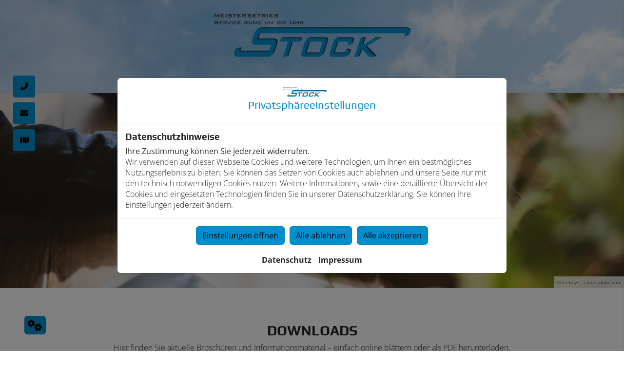

--- FILE ---
content_type: application/javascript; charset=UTF-8
request_url: https://stock-heizung-sanitaer.de/_next/static/chunks/1984.7929d42177f0eee2.js
body_size: 37192
content:
(self.webpackChunk_N_E=self.webpackChunk_N_E||[]).push([[1984,9140,3508],{78e3:function(e,t,i){"use strict";Object.defineProperty(t,"__esModule",{value:!0}),t.AmpStateContext=void 0;var r=(0,i(92648).Z)(i(67294)).default.createContext({});t.AmpStateContext=r},9470:function(e,t){"use strict";Object.defineProperty(t,"__esModule",{value:!0}),t.isInAmpMode=function(){var{ampFirst:e=!1,hybrid:t=!1,hasQuery:i=!1}=arguments.length>0&&void 0!==arguments[0]?arguments[0]:{};return e||t&&i}},72717:function(e,t,i){"use strict";Object.defineProperty(t,"__esModule",{value:!0}),t.defaultHead=p,t.default=void 0;var r=i(6495).Z,s=i(92648).Z,a=(0,i(91598).Z)(i(67294)),l=s(i(11585)),n=i(78e3),o=i(15850),d=i(9470);function p(){var e=arguments.length>0&&void 0!==arguments[0]&&arguments[0],t=[a.default.createElement("meta",{charSet:"utf-8"})];return e||t.push(a.default.createElement("meta",{name:"viewport",content:"width=device-width"})),t}function c(e,t){return"string"==typeof t||"number"==typeof t?e:t.type===a.default.Fragment?e.concat(a.default.Children.toArray(t.props.children).reduce((e,t)=>"string"==typeof t||"number"==typeof t?e:e.concat(t),[])):e.concat(t)}i(99475);var u=["name","httpEquiv","charSet","itemProp"];function f(e,t){var i,s,l,n,{inAmpMode:o}=t;return e.reduce(c,[]).reverse().concat(p(o).reverse()).filter((i=new Set,s=new Set,l=new Set,n={},e=>{var t=!0,r=!1;if(e.key&&"number"!=typeof e.key&&e.key.indexOf("$")>0){r=!0;var a=e.key.slice(e.key.indexOf("$")+1);i.has(a)?t=!1:i.add(a)}switch(e.type){case"title":case"base":s.has(e.type)?t=!1:s.add(e.type);break;case"meta":for(var o=0,d=u.length;o<d;o++){var p=u[o];if(e.props.hasOwnProperty(p)){if("charSet"===p)l.has(p)?t=!1:l.add(p);else{var c=e.props[p],f=n[p]||new Set;("name"!==p||!r)&&f.has(c)?t=!1:(f.add(c),n[p]=f)}}}}return t})).reverse().map((e,t)=>{var i=e.key||t;if(!o&&"link"===e.type&&e.props.href&&["https://fonts.googleapis.com/css","https://use.typekit.net/"].some(t=>e.props.href.startsWith(t))){var s=r({},e.props||{});return s["data-href"]=s.href,s.href=void 0,s["data-optimized-fonts"]=!0,a.default.cloneElement(e,s)}return a.default.cloneElement(e,{key:i})})}var h=function(e){var{children:t}=e,i=a.useContext(n.AmpStateContext),r=a.useContext(o.HeadManagerContext);return a.default.createElement(l.default,{reduceComponentsToState:f,headManager:r,inAmpMode:d.isInAmpMode(i)},t)};t.default=h,("function"==typeof t.default||"object"==typeof t.default&&null!==t.default)&&void 0===t.default.__esModule&&(Object.defineProperty(t.default,"__esModule",{value:!0}),Object.assign(t.default,t),e.exports=t.default)},11585:function(e,t,i){"use strict";Object.defineProperty(t,"__esModule",{value:!0}),t.default=function(e){var t,{headManager:i,reduceComponentsToState:n}=e;function o(){if(i&&i.mountedInstances){var t=r.Children.toArray(Array.from(i.mountedInstances).filter(Boolean));i.updateHead(n(t,e))}}return s&&(null==i||null==(t=i.mountedInstances)||t.add(e.children),o()),a(()=>{var t;return null==i||null==(t=i.mountedInstances)||t.add(e.children),()=>{var t;null==i||null==(t=i.mountedInstances)||t.delete(e.children)}}),a(()=>(i&&(i._pendingUpdate=o),()=>{i&&(i._pendingUpdate=o)})),l(()=>(i&&i._pendingUpdate&&(i._pendingUpdate(),i._pendingUpdate=null),()=>{i&&i._pendingUpdate&&(i._pendingUpdate(),i._pendingUpdate=null)})),null};var r=(0,i(91598).Z)(i(67294)),s=!1,a=s?()=>{}:r.useLayoutEffect,l=s?()=>{}:r.useEffect},94375:function(){},25194:function(){},9008:function(e,t,i){e.exports=i(72717)},72564:function(e,t,i){"use strict";var r=i(69357).isUnitlessNumber,s=i(6521),a=Array.isArray,l=Object.keys,n=/^(normal|none|(\b(url\([^)]*\)|chapter_counter|attr\([^)]*\)|(no-)?(open|close)-quote|inherit)((\b\s*)|$|\s+))+)$/;function o(e,t){return r[e]||"number"!=typeof t?"content"!==e||n.test(t)||(t="'"+t.replace(/'/g,"\\'")+"'"):t=""+t+"px",s(e)+": "+t+";  "}e.exports=function(e){var t="";if(!e||0===l(e).length)return t;for(var i=l(e),r=0,s=i.length;r<s;r++){var n=i[r],d=e[n];if(a(d))for(var p=0,c=d.length;p<c;p++)t+=o(n,d[p]);else t+=o(n,d)}return t}},69357:function(e){"use strict";var t={boxFlex:!0,boxFlexGroup:!0,columnCount:!0,flex:!0,flexGrow:!0,flexPositive:!0,flexShrink:!0,flexNegative:!0,fontWeight:!0,lineClamp:!0,lineHeight:!0,opacity:!0,order:!0,orphans:!0,widows:!0,zIndex:!0,zoom:!0,fillOpacity:!0,strokeDashoffset:!0,strokeOpacity:!0,strokeWidth:!0},i=["Webkit","ms","Moz","O"];Object.keys(t).forEach(function(e){i.forEach(function(i){var r,s;t[i+(s=e).charAt(0).toUpperCase()+s.substring(1)]=t[e]})}),e.exports={isUnitlessNumber:t,shorthandPropertyExpansions:{background:{backgroundImage:!0,backgroundPosition:!0,backgroundRepeat:!0,backgroundColor:!0},border:{borderWidth:!0,borderStyle:!0,borderColor:!0},borderBottom:{borderBottomWidth:!0,borderBottomStyle:!0,borderBottomColor:!0},borderLeft:{borderLeftWidth:!0,borderLeftStyle:!0,borderLeftColor:!0},borderRight:{borderRightWidth:!0,borderRightStyle:!0,borderRightColor:!0},borderTop:{borderTopWidth:!0,borderTopStyle:!0,borderTopColor:!0},font:{fontStyle:!0,fontVariant:!0,fontWeight:!0,fontSize:!0,lineHeight:!0,fontFamily:!0}}}},6521:function(e){"use strict";var t=/^ms-/,i=/([A-Z])/g;e.exports=function(e){var r;return e.replace(i,"-$1").toLowerCase().replace(t,"-ms-")}},52953:function(e,t,i){"use strict";i.d(t,{s5:function(){return c},pt:function(){return u},lI:function(){return y},SH:function(){return v},xW:function(){return g},VP:function(){return b},N1:function(){return a},Gk:function(){return l},W_:function(){return o},tl:function(){return p}});var r=i(13433),s=i(7185);function a(e){let{swiper:t,extendParams:i,on:a,emit:l}=e,n=(0,r.g)(),o=(0,r.a)();function d(e){if(!t.enabled)return;let{rtlTranslate:i}=t,r=e;r.originalEvent&&(r=r.originalEvent);let a=r.keyCode||r.charCode,d=t.params.keyboard.pageUpDown,p=d&&33===a,c=d&&34===a,u=37===a,f=39===a,h=38===a,m=40===a;if(!t.allowSlideNext&&(t.isHorizontal()&&f||t.isVertical()&&m||c)||!t.allowSlidePrev&&(t.isHorizontal()&&u||t.isVertical()&&h||p))return!1;if(!r.shiftKey&&!r.altKey&&!r.ctrlKey&&!r.metaKey&&(!n.activeElement||!n.activeElement.nodeName||"input"!==n.activeElement.nodeName.toLowerCase()&&"textarea"!==n.activeElement.nodeName.toLowerCase())){if(t.params.keyboard.onlyInViewport&&(p||c||u||f||h||m)){let g=!1;if((0,s.b)(t.el,`.${t.params.slideClass}, swiper-slide`).length>0&&0===(0,s.b)(t.el,`.${t.params.slideActiveClass}`).length)return;let v=t.el,w=v.clientWidth,b=v.clientHeight,y=o.innerWidth,S=o.innerHeight,E=(0,s.d)(v);i&&(E.left-=v.scrollLeft);let x=[[E.left,E.top],[E.left+w,E.top],[E.left,E.top+b],[E.left+w,E.top+b]];for(let T=0;T<x.length;T+=1){let M=x[T];if(M[0]>=0&&M[0]<=y&&M[1]>=0&&M[1]<=S){if(0===M[0]&&0===M[1])continue;g=!0}}if(!g)return}t.isHorizontal()?((p||c||u||f)&&(r.preventDefault?r.preventDefault():r.returnValue=!1),((c||f)&&!i||(p||u)&&i)&&t.slideNext(),((p||u)&&!i||(c||f)&&i)&&t.slidePrev()):((p||c||h||m)&&(r.preventDefault?r.preventDefault():r.returnValue=!1),(c||m)&&t.slideNext(),(p||h)&&t.slidePrev()),l("keyPress",a)}}function p(){t.keyboard.enabled||(n.addEventListener("keydown",d),t.keyboard.enabled=!0)}function c(){t.keyboard.enabled&&(n.removeEventListener("keydown",d),t.keyboard.enabled=!1)}t.keyboard={enabled:!1},i({keyboard:{enabled:!1,onlyInViewport:!0,pageUpDown:!0}}),a("init",()=>{t.params.keyboard.enabled&&p()}),a("destroy",()=>{t.keyboard.enabled&&c()}),Object.assign(t.keyboard,{enable:p,disable:c})}function l(e){let{swiper:t,extendParams:i,on:a,emit:l}=e,n=(0,r.a)();i({mousewheel:{enabled:!1,releaseOnEdges:!1,invert:!1,forceToAxis:!1,sensitivity:1,eventsTarget:"container",thresholdDelta:null,thresholdTime:null,noMousewheelClass:"swiper-no-mousewheel"}}),t.mousewheel={enabled:!1};let o,d=(0,s.f)(),p,c=[];function u(){t.enabled&&(t.mouseEntered=!0)}function f(){t.enabled&&(t.mouseEntered=!1)}function h(e){return!(t.params.mousewheel.thresholdDelta&&e.delta<t.params.mousewheel.thresholdDelta||t.params.mousewheel.thresholdTime&&(0,s.f)()-d<t.params.mousewheel.thresholdTime)&&(!!(e.delta>=6&&(0,s.f)()-d<60)||(e.direction<0?t.isEnd&&!t.params.loop||t.animating||(t.slideNext(),l("scroll",e.raw)):t.isBeginning&&!t.params.loop||t.animating||(t.slidePrev(),l("scroll",e.raw)),d=new n.Date().getTime(),!1))}function m(e){var i;let r=e,a=!0;if(!t.enabled||e.target.closest(`.${t.params.mousewheel.noMousewheelClass}`))return;let n=t.params.mousewheel;t.params.cssMode&&r.preventDefault();let d=t.el;"container"!==t.params.mousewheel.eventsTarget&&(d=document.querySelector(t.params.mousewheel.eventsTarget));let u=d&&d.contains(r.target);if(!t.mouseEntered&&!u&&!n.releaseOnEdges)return!0;r.originalEvent&&(r=r.originalEvent);let f=0,m=t.rtlTranslate?-1:1,g,v,w,b,y=(i=r,g=0,v=0,w=0,b=0,"detail"in i&&(v=i.detail),"wheelDelta"in i&&(v=-i.wheelDelta/120),"wheelDeltaY"in i&&(v=-i.wheelDeltaY/120),"wheelDeltaX"in i&&(g=-i.wheelDeltaX/120),"axis"in i&&i.axis===i.HORIZONTAL_AXIS&&(g=v,v=0),w=10*g,b=10*v,"deltaY"in i&&(b=i.deltaY),"deltaX"in i&&(w=i.deltaX),i.shiftKey&&!w&&(w=b,b=0),(w||b)&&i.deltaMode&&(1===i.deltaMode?(w*=40,b*=40):(w*=800,b*=800)),w&&!g&&(g=w<1?-1:1),b&&!v&&(v=b<1?-1:1),{spinX:g,spinY:v,pixelX:w,pixelY:b});if(n.forceToAxis){if(t.isHorizontal()){if(!(Math.abs(y.pixelX)>Math.abs(y.pixelY)))return!0;f=-y.pixelX*m}else{if(!(Math.abs(y.pixelY)>Math.abs(y.pixelX)))return!0;f=-y.pixelY}}else f=Math.abs(y.pixelX)>Math.abs(y.pixelY)?-y.pixelX*m:-y.pixelY;if(0===f)return!0;n.invert&&(f=-f);let S=t.getTranslate()+f*n.sensitivity;if(S>=t.minTranslate()&&(S=t.minTranslate()),S<=t.maxTranslate()&&(S=t.maxTranslate()),!t.params.loop&&(S===t.minTranslate()||S===t.maxTranslate())||!t.params.nested||r.stopPropagation(),t.params.freeMode&&t.params.freeMode.enabled){let E={time:(0,s.f)(),delta:Math.abs(f),direction:Math.sign(f)},x=p&&E.time<p.time+500&&E.delta<=p.delta&&E.direction===p.direction;if(!x){p=void 0;let T=t.getTranslate()+f*n.sensitivity,M=t.isBeginning,C=t.isEnd;if(T>=t.minTranslate()&&(T=t.minTranslate()),T<=t.maxTranslate()&&(T=t.maxTranslate()),t.setTransition(0),t.setTranslate(T),t.updateProgress(),t.updateActiveIndex(),t.updateSlidesClasses(),(!M&&t.isBeginning||!C&&t.isEnd)&&t.updateSlidesClasses(),t.params.loop&&t.loopFix({direction:E.direction<0?"next":"prev",byMousewheel:!0}),t.params.freeMode.sticky){clearTimeout(o),o=void 0,c.length>=15&&c.shift();let P=c.length?c[c.length-1]:void 0,L=c[0];if(c.push(E),P&&(E.delta>P.delta||E.direction!==P.direction))c.splice(0);else if(c.length>=15&&E.time-L.time<500&&L.delta-E.delta>=1&&E.delta<=6){let k=f>0?.8:.2;p=E,c.splice(0),o=(0,s.n)(()=>{!t.destroyed&&t.params&&t.slideToClosest(t.params.speed,!0,void 0,k)},0)}o||(o=(0,s.n)(()=>{!t.destroyed&&t.params&&(p=E,c.splice(0),t.slideToClosest(t.params.speed,!0,void 0,.5))},500))}if(x||l("scroll",r),t.params.autoplay&&t.params.autoplay.disableOnInteraction&&t.autoplay.stop(),n.releaseOnEdges&&(T===t.minTranslate()||T===t.maxTranslate()))return!0}}else{let O={time:(0,s.f)(),delta:Math.abs(f),direction:Math.sign(f),raw:e};c.length>=2&&c.shift();let A=c.length?c[c.length-1]:void 0;if(c.push(O),A?(O.direction!==A.direction||O.delta>A.delta||O.time>A.time+150)&&h(O):h(O),function(e){let i=t.params.mousewheel;if(e.direction<0){if(t.isEnd&&!t.params.loop&&i.releaseOnEdges)return!0}else if(t.isBeginning&&!t.params.loop&&i.releaseOnEdges)return!0;return!1}(O))return!0}return r.preventDefault?r.preventDefault():r.returnValue=!1,!1}function g(e){let i=t.el;"container"!==t.params.mousewheel.eventsTarget&&(i=document.querySelector(t.params.mousewheel.eventsTarget)),i[e]("mouseenter",u),i[e]("mouseleave",f),i[e]("wheel",m)}function v(){return t.params.cssMode?(t.wrapperEl.removeEventListener("wheel",m),!0):!t.mousewheel.enabled&&(g("addEventListener"),t.mousewheel.enabled=!0,!0)}function w(){return t.params.cssMode?(t.wrapperEl.addEventListener(event,m),!0):!!t.mousewheel.enabled&&(g("removeEventListener"),t.mousewheel.enabled=!1,!0)}a("init",()=>{!t.params.mousewheel.enabled&&t.params.cssMode&&w(),t.params.mousewheel.enabled&&v()}),a("destroy",()=>{t.params.cssMode&&v(),t.mousewheel.enabled&&w()}),Object.assign(t.mousewheel,{enable:v,disable:w})}function n(e,t,i,r){return e.params.createElements&&Object.keys(r).forEach(a=>{if(!i[a]&&!0===i.auto){let l=(0,s.e)(e.el,`.${r[a]}`)[0];l||((l=(0,s.c)("div",r[a])).className=r[a],e.el.append(l)),i[a]=l,t[a]=l}}),i}function o(e){let{swiper:t,extendParams:i,on:r,emit:a}=e;function l(e){let i;return e&&"string"==typeof e&&t.isElement&&(i=t.el.querySelector(e)||t.hostEl.querySelector(e))?i:(e&&("string"==typeof e&&(i=[...document.querySelectorAll(e)]),t.params.uniqueNavElements&&"string"==typeof e&&i&&i.length>1&&1===t.el.querySelectorAll(e).length?i=t.el.querySelector(e):i&&1===i.length&&(i=i[0])),e&&!i)?e:i}function o(e,i){let r=t.params.navigation;(e=(0,s.m)(e)).forEach(e=>{e&&(e.classList[i?"add":"remove"](...r.disabledClass.split(" ")),"BUTTON"===e.tagName&&(e.disabled=i),t.params.watchOverflow&&t.enabled&&e.classList[t.isLocked?"add":"remove"](r.lockClass))})}function d(){let{nextEl:e,prevEl:i}=t.navigation;if(t.params.loop){o(i,!1),o(e,!1);return}o(i,t.isBeginning&&!t.params.rewind),o(e,t.isEnd&&!t.params.rewind)}function p(e){e.preventDefault(),(!t.isBeginning||t.params.loop||t.params.rewind)&&(t.slidePrev(),a("navigationPrev"))}function c(e){e.preventDefault(),(!t.isEnd||t.params.loop||t.params.rewind)&&(t.slideNext(),a("navigationNext"))}function u(){let e=t.params.navigation;if(t.params.navigation=n(t,t.originalParams.navigation,t.params.navigation,{nextEl:"swiper-button-next",prevEl:"swiper-button-prev"}),!(e.nextEl||e.prevEl))return;let i=l(e.nextEl),r=l(e.prevEl);Object.assign(t.navigation,{nextEl:i,prevEl:r}),i=(0,s.m)(i),r=(0,s.m)(r);let a=(i,r)=>{i&&i.addEventListener("click","next"===r?c:p),!t.enabled&&i&&i.classList.add(...e.lockClass.split(" "))};i.forEach(e=>a(e,"next")),r.forEach(e=>a(e,"prev"))}function f(){let{nextEl:e,prevEl:i}=t.navigation;e=(0,s.m)(e),i=(0,s.m)(i);let r=(e,i)=>{e.removeEventListener("click","next"===i?c:p),e.classList.remove(...t.params.navigation.disabledClass.split(" "))};e.forEach(e=>r(e,"next")),i.forEach(e=>r(e,"prev"))}i({navigation:{nextEl:null,prevEl:null,hideOnClick:!1,disabledClass:"swiper-button-disabled",hiddenClass:"swiper-button-hidden",lockClass:"swiper-button-lock",navigationDisabledClass:"swiper-navigation-disabled"}}),t.navigation={nextEl:null,prevEl:null},r("init",()=>{!1===t.params.navigation.enabled?m():(u(),d())}),r("toEdge fromEdge lock unlock",()=>{d()}),r("destroy",()=>{f()}),r("enable disable",()=>{let{nextEl:e,prevEl:i}=t.navigation;if(e=(0,s.m)(e),i=(0,s.m)(i),t.enabled){d();return}[...e,...i].filter(e=>!!e).forEach(e=>e.classList.add(t.params.navigation.lockClass))}),r("click",(e,i)=>{let{nextEl:r,prevEl:l}=t.navigation;r=(0,s.m)(r),l=(0,s.m)(l);let n=i.target,o=l.includes(n)||r.includes(n);if(t.isElement&&!o){let d=i.path||i.composedPath&&i.composedPath();d&&(o=d.find(e=>r.includes(e)||l.includes(e)))}if(t.params.navigation.hideOnClick&&!o){if(t.pagination&&t.params.pagination&&t.params.pagination.clickable&&(t.pagination.el===n||t.pagination.el.contains(n)))return;let p;r.length?p=r[0].classList.contains(t.params.navigation.hiddenClass):l.length&&(p=l[0].classList.contains(t.params.navigation.hiddenClass)),!0===p?a("navigationShow"):a("navigationHide"),[...r,...l].filter(e=>!!e).forEach(e=>e.classList.toggle(t.params.navigation.hiddenClass))}});let h=()=>{t.el.classList.remove(...t.params.navigation.navigationDisabledClass.split(" ")),u(),d()},m=()=>{t.el.classList.add(...t.params.navigation.navigationDisabledClass.split(" ")),f()};Object.assign(t.navigation,{enable:h,disable:m,update:d,init:u,destroy:f})}function d(e){return void 0===e&&(e=""),`.${e.trim().replace(/([\.:!+\/])/g,"\\$1").replace(/ /g,".")}`}function p(e){let{swiper:t,extendParams:i,on:r,emit:a}=e,l="swiper-pagination";i({pagination:{el:null,bulletElement:"span",clickable:!1,hideOnClick:!1,renderBullet:null,renderProgressbar:null,renderFraction:null,renderCustom:null,progressbarOpposite:!1,type:"bullets",dynamicBullets:!1,dynamicMainBullets:1,formatFractionCurrent:e=>e,formatFractionTotal:e=>e,bulletClass:`${l}-bullet`,bulletActiveClass:`${l}-bullet-active`,modifierClass:`${l}-`,currentClass:`${l}-current`,totalClass:`${l}-total`,hiddenClass:`${l}-hidden`,progressbarFillClass:`${l}-progressbar-fill`,progressbarOppositeClass:`${l}-progressbar-opposite`,clickableClass:`${l}-clickable`,lockClass:`${l}-lock`,horizontalClass:`${l}-horizontal`,verticalClass:`${l}-vertical`,paginationDisabledClass:`${l}-disabled`}}),t.pagination={el:null,bullets:[]};let o,p=0;function c(){return!t.params.pagination.el||!t.pagination.el||Array.isArray(t.pagination.el)&&0===t.pagination.el.length}function u(e,i){let{bulletActiveClass:r}=t.params.pagination;e&&(e=e[`${"prev"===i?"previous":"next"}ElementSibling`])&&(e.classList.add(`${r}-${i}`),(e=e[`${"prev"===i?"previous":"next"}ElementSibling`])&&e.classList.add(`${r}-${i}-${i}`))}function f(e){let i=e.target.closest(d(t.params.pagination.bulletClass));if(!i)return;e.preventDefault();let r=(0,s.i)(i)*t.params.slidesPerGroup;if(t.params.loop){var a,l,n;if(t.realIndex===r)return;let o=(a=t.realIndex,l=r,(a%=n=t.slides.length,(l%=n)===a+1)?"next":l===a-1?"previous":void 0);"next"===o?t.slideNext():"previous"===o?t.slidePrev():t.slideToLoop(r)}else t.slideTo(r)}function h(){let e=t.rtl,i=t.params.pagination;if(c())return;let r=t.pagination.el;r=(0,s.m)(r);let l,n,f=t.virtual&&t.params.virtual.enabled?t.virtual.slides.length:t.slides.length,h=t.params.loop?Math.ceil(f/t.params.slidesPerGroup):t.snapGrid.length;if(t.params.loop?(n=t.previousRealIndex||0,l=t.params.slidesPerGroup>1?Math.floor(t.realIndex/t.params.slidesPerGroup):t.realIndex):void 0!==t.snapIndex?(l=t.snapIndex,n=t.previousSnapIndex):(n=t.previousIndex||0,l=t.activeIndex||0),"bullets"===i.type&&t.pagination.bullets&&t.pagination.bullets.length>0){let m=t.pagination.bullets,g,v,w;if(i.dynamicBullets&&(o=(0,s.h)(m[0],t.isHorizontal()?"width":"height",!0),r.forEach(e=>{e.style[t.isHorizontal()?"width":"height"]=`${o*(i.dynamicMainBullets+4)}px`}),i.dynamicMainBullets>1&&void 0!==n&&((p+=l-(n||0))>i.dynamicMainBullets-1?p=i.dynamicMainBullets-1:p<0&&(p=0)),w=((v=(g=Math.max(l-p,0))+(Math.min(m.length,i.dynamicMainBullets)-1))+g)/2),m.forEach(e=>{let t=[...["","-next","-next-next","-prev","-prev-prev","-main"].map(e=>`${i.bulletActiveClass}${e}`)].map(e=>"string"==typeof e&&e.includes(" ")?e.split(" "):e).flat();e.classList.remove(...t)}),r.length>1)m.forEach(e=>{let r=(0,s.i)(e);r===l?e.classList.add(...i.bulletActiveClass.split(" ")):t.isElement&&e.setAttribute("part","bullet"),i.dynamicBullets&&(r>=g&&r<=v&&e.classList.add(...`${i.bulletActiveClass}-main`.split(" ")),r===g&&u(e,"prev"),r===v&&u(e,"next"))});else{let b=m[l];if(b&&b.classList.add(...i.bulletActiveClass.split(" ")),t.isElement&&m.forEach((e,t)=>{e.setAttribute("part",t===l?"bullet-active":"bullet")}),i.dynamicBullets){let y=m[g],S=m[v];for(let E=g;E<=v;E+=1)m[E]&&m[E].classList.add(...`${i.bulletActiveClass}-main`.split(" "));u(y,"prev"),u(S,"next")}}if(i.dynamicBullets){let x=Math.min(m.length,i.dynamicMainBullets+4),T=(o*x-o)/2-w*o,M=e?"right":"left";m.forEach(e=>{e.style[t.isHorizontal()?M:"top"]=`${T}px`})}}r.forEach((e,r)=>{if("fraction"===i.type&&(e.querySelectorAll(d(i.currentClass)).forEach(e=>{e.textContent=i.formatFractionCurrent(l+1)}),e.querySelectorAll(d(i.totalClass)).forEach(e=>{e.textContent=i.formatFractionTotal(h)})),"progressbar"===i.type){let n;n=i.progressbarOpposite?t.isHorizontal()?"vertical":"horizontal":t.isHorizontal()?"horizontal":"vertical";let o=(l+1)/h,p=1,c=1;"horizontal"===n?p=o:c=o,e.querySelectorAll(d(i.progressbarFillClass)).forEach(e=>{e.style.transform=`translate3d(0,0,0) scaleX(${p}) scaleY(${c})`,e.style.transitionDuration=`${t.params.speed}ms`})}"custom"===i.type&&i.renderCustom?((0,s.s)(e,i.renderCustom(t,l+1,h)),0===r&&a("paginationRender",e)):(0===r&&a("paginationRender",e),a("paginationUpdate",e)),t.params.watchOverflow&&t.enabled&&e.classList[t.isLocked?"add":"remove"](i.lockClass)})}function m(){let e=t.params.pagination;if(c())return;let i=t.virtual&&t.params.virtual.enabled?t.virtual.slides.length:t.grid&&t.params.grid.rows>1?t.slides.length/Math.ceil(t.params.grid.rows):t.slides.length,r=t.pagination.el;r=(0,s.m)(r);let l="";if("bullets"===e.type){let n=t.params.loop?Math.ceil(i/t.params.slidesPerGroup):t.snapGrid.length;t.params.freeMode&&t.params.freeMode.enabled&&n>i&&(n=i);for(let o=0;o<n;o+=1)e.renderBullet?l+=e.renderBullet.call(t,o,e.bulletClass):l+=`<${e.bulletElement} ${t.isElement?'part="bullet"':""} class="${e.bulletClass}"></${e.bulletElement}>`}"fraction"===e.type&&(l=e.renderFraction?e.renderFraction.call(t,e.currentClass,e.totalClass):`<span class="${e.currentClass}"></span> / <span class="${e.totalClass}"></span>`),"progressbar"===e.type&&(l=e.renderProgressbar?e.renderProgressbar.call(t,e.progressbarFillClass):`<span class="${e.progressbarFillClass}"></span>`),t.pagination.bullets=[],r.forEach(i=>{"custom"!==e.type&&(0,s.s)(i,l||""),"bullets"===e.type&&t.pagination.bullets.push(...i.querySelectorAll(d(e.bulletClass)))}),"custom"!==e.type&&a("paginationRender",r[0])}function g(){t.params.pagination=n(t,t.originalParams.pagination,t.params.pagination,{el:"swiper-pagination"});let e=t.params.pagination;if(!e.el)return;let i;"string"==typeof e.el&&t.isElement&&(i=t.el.querySelector(e.el)),i||"string"!=typeof e.el||(i=[...document.querySelectorAll(e.el)]),i||(i=e.el),i&&0!==i.length&&(t.params.uniqueNavElements&&"string"==typeof e.el&&Array.isArray(i)&&i.length>1&&(i=[...t.el.querySelectorAll(e.el)]).length>1&&(i=i.find(e=>(0,s.b)(e,".swiper")[0]===t.el)),Array.isArray(i)&&1===i.length&&(i=i[0]),Object.assign(t.pagination,{el:i}),(i=(0,s.m)(i)).forEach(i=>{"bullets"===e.type&&e.clickable&&i.classList.add(...(e.clickableClass||"").split(" ")),i.classList.add(e.modifierClass+e.type),i.classList.add(t.isHorizontal()?e.horizontalClass:e.verticalClass),"bullets"===e.type&&e.dynamicBullets&&(i.classList.add(`${e.modifierClass}${e.type}-dynamic`),p=0,e.dynamicMainBullets<1&&(e.dynamicMainBullets=1)),"progressbar"===e.type&&e.progressbarOpposite&&i.classList.add(e.progressbarOppositeClass),e.clickable&&i.addEventListener("click",f),t.enabled||i.classList.add(e.lockClass)}))}function v(){let e=t.params.pagination;if(c())return;let i=t.pagination.el;i&&(i=(0,s.m)(i)).forEach(i=>{i.classList.remove(e.hiddenClass),i.classList.remove(e.modifierClass+e.type),i.classList.remove(t.isHorizontal()?e.horizontalClass:e.verticalClass),e.clickable&&(i.classList.remove(...(e.clickableClass||"").split(" ")),i.removeEventListener("click",f))}),t.pagination.bullets&&t.pagination.bullets.forEach(t=>t.classList.remove(...e.bulletActiveClass.split(" ")))}r("changeDirection",()=>{if(!t.pagination||!t.pagination.el)return;let e=t.params.pagination,{el:i}=t.pagination;(i=(0,s.m)(i)).forEach(i=>{i.classList.remove(e.horizontalClass,e.verticalClass),i.classList.add(t.isHorizontal()?e.horizontalClass:e.verticalClass)})}),r("init",()=>{!1===t.params.pagination.enabled?b():(g(),m(),h())}),r("activeIndexChange",()=>{void 0===t.snapIndex&&h()}),r("snapIndexChange",()=>{h()}),r("snapGridLengthChange",()=>{m(),h()}),r("destroy",()=>{v()}),r("enable disable",()=>{let{el:e}=t.pagination;e&&(e=(0,s.m)(e)).forEach(e=>e.classList[t.enabled?"remove":"add"](t.params.pagination.lockClass))}),r("lock unlock",()=>{h()}),r("click",(e,i)=>{let r=i.target,l=(0,s.m)(t.pagination.el);if(t.params.pagination.el&&t.params.pagination.hideOnClick&&l&&l.length>0&&!r.classList.contains(t.params.pagination.bulletClass)){if(t.navigation&&(t.navigation.nextEl&&r===t.navigation.nextEl||t.navigation.prevEl&&r===t.navigation.prevEl))return;let n=l[0].classList.contains(t.params.pagination.hiddenClass);!0===n?a("paginationShow"):a("paginationHide"),l.forEach(e=>e.classList.toggle(t.params.pagination.hiddenClass))}});let w=()=>{t.el.classList.remove(t.params.pagination.paginationDisabledClass);let{el:e}=t.pagination;e&&(e=(0,s.m)(e)).forEach(e=>e.classList.remove(t.params.pagination.paginationDisabledClass)),g(),m(),h()},b=()=>{t.el.classList.add(t.params.pagination.paginationDisabledClass);let{el:e}=t.pagination;e&&(e=(0,s.m)(e)).forEach(e=>e.classList.add(t.params.pagination.paginationDisabledClass)),v()};Object.assign(t.pagination,{enable:w,disable:b,render:m,update:h,init:g,destroy:v})}function c(e){let{swiper:t,extendParams:i,on:a}=e;i({a11y:{enabled:!0,notificationClass:"swiper-notification",prevSlideMessage:"Previous slide",nextSlideMessage:"Next slide",firstSlideMessage:"This is the first slide",lastSlideMessage:"This is the last slide",paginationBulletMessage:"Go to slide {{index}}",slideLabelMessage:"{{index}} / {{slidesLength}}",containerMessage:null,containerRoleDescriptionMessage:null,containerRole:null,itemRoleDescriptionMessage:null,slideRole:"group",id:null,scrollOnFocus:!0}}),t.a11y={clicked:!1};let l=null,n,o,p=new Date().getTime();function c(e){let t=l;0!==t.length&&(0,s.s)(t,e)}function u(e){(e=(0,s.m)(e)).forEach(e=>{e.setAttribute("tabIndex","0")})}function f(e){(e=(0,s.m)(e)).forEach(e=>{e.setAttribute("tabIndex","-1")})}function h(e,t){(e=(0,s.m)(e)).forEach(e=>{e.setAttribute("role",t)})}function m(e,t){(e=(0,s.m)(e)).forEach(e=>{e.setAttribute("aria-roledescription",t)})}function g(e,t){(e=(0,s.m)(e)).forEach(e=>{e.setAttribute("aria-label",t)})}function v(e){(e=(0,s.m)(e)).forEach(e=>{e.setAttribute("aria-disabled",!0)})}function w(e){(e=(0,s.m)(e)).forEach(e=>{e.setAttribute("aria-disabled",!1)})}function b(e){if(13!==e.keyCode&&32!==e.keyCode)return;let i=t.params.a11y,r=e.target;if(!(t.pagination&&t.pagination.el&&(r===t.pagination.el||t.pagination.el.contains(e.target)))||e.target.matches(d(t.params.pagination.bulletClass))){if(t.navigation&&t.navigation.prevEl&&t.navigation.nextEl){let a=(0,s.m)(t.navigation.prevEl),l=(0,s.m)(t.navigation.nextEl);l.includes(r)&&(t.isEnd&&!t.params.loop||t.slideNext(),t.isEnd?c(i.lastSlideMessage):c(i.nextSlideMessage)),a.includes(r)&&(t.isBeginning&&!t.params.loop||t.slidePrev(),t.isBeginning?c(i.firstSlideMessage):c(i.prevSlideMessage))}t.pagination&&r.matches(d(t.params.pagination.bulletClass))&&r.click()}}function y(){return t.pagination&&t.pagination.bullets&&t.pagination.bullets.length}function S(){return y()&&t.params.pagination.clickable}let E=(e,t,i)=>{u(e),"BUTTON"!==e.tagName&&(h(e,"button"),e.addEventListener("keydown",b)),g(e,i),function(e,t){(e=(0,s.m)(e)).forEach(e=>{e.setAttribute("aria-controls",t)})}(e,t)},x=e=>{o&&o!==e.target&&!o.contains(e.target)&&(n=!0),t.a11y.clicked=!0},T=()=>{n=!1,requestAnimationFrame(()=>{requestAnimationFrame(()=>{t.destroyed||(t.a11y.clicked=!1)})})},M=e=>{p=new Date().getTime()},C=e=>{if(t.a11y.clicked||!t.params.a11y.scrollOnFocus||new Date().getTime()-p<100)return;let i=e.target.closest(`.${t.params.slideClass}, swiper-slide`);if(!i||!t.slides.includes(i))return;o=i;let r=t.slides.indexOf(i)===t.activeIndex,s=t.params.watchSlidesProgress&&t.visibleSlides&&t.visibleSlides.includes(i);!r&&!s&&(e.sourceCapabilities&&e.sourceCapabilities.firesTouchEvents||(t.isHorizontal()?t.el.scrollLeft=0:t.el.scrollTop=0,requestAnimationFrame(()=>{n||(t.params.loop?t.slideToLoop(parseInt(i.getAttribute("data-swiper-slide-index")),0):t.slideTo(t.slides.indexOf(i),0),n=!1)})))},P=()=>{let e=t.params.a11y;e.itemRoleDescriptionMessage&&m(t.slides,e.itemRoleDescriptionMessage),e.slideRole&&h(t.slides,e.slideRole);let i=t.slides.length;e.slideLabelMessage&&t.slides.forEach((r,s)=>{let a=t.params.loop?parseInt(r.getAttribute("data-swiper-slide-index"),10):s,l=e.slideLabelMessage.replace(/\{\{index\}\}/,a+1).replace(/\{\{slidesLength\}\}/,i);g(r,l)})},L=()=>{let e=t.params.a11y;t.el.append(l);let i=t.el;e.containerRoleDescriptionMessage&&m(i,e.containerRoleDescriptionMessage),e.containerMessage&&g(i,e.containerMessage),e.containerRole&&h(i,e.containerRole);let a=t.wrapperEl,n=e.id||a.getAttribute("id")||`swiper-wrapper-${function(e){void 0===e&&(e=16);let t=()=>Math.round(16*Math.random()).toString(16);return"x".repeat(e).replace(/x/g,t)}(16)}`,o=t.params.autoplay&&t.params.autoplay.enabled?"off":"polite";!function(e,t){(e=(0,s.m)(e)).forEach(e=>{e.setAttribute("id",t)})}(a,n),function(e,t){(e=(0,s.m)(e)).forEach(e=>{e.setAttribute("aria-live",t)})}(a,o),P();let{nextEl:d,prevEl:p}=t.navigation?t.navigation:{};if(d=(0,s.m)(d),p=(0,s.m)(p),d&&d.forEach(t=>E(t,n,e.nextSlideMessage)),p&&p.forEach(t=>E(t,n,e.prevSlideMessage)),S()){let c=(0,s.m)(t.pagination.el);c.forEach(e=>{e.addEventListener("keydown",b)})}let u=(0,r.g)();u.addEventListener("visibilitychange",M),t.el.addEventListener("focus",C,!0),t.el.addEventListener("focus",C,!0),t.el.addEventListener("pointerdown",x,!0),t.el.addEventListener("pointerup",T,!0)};a("beforeInit",()=>{(l=(0,s.c)("span",t.params.a11y.notificationClass)).setAttribute("aria-live","assertive"),l.setAttribute("aria-atomic","true")}),a("afterInit",()=>{t.params.a11y.enabled&&L()}),a("slidesLengthChange snapGridLengthChange slidesGridLengthChange",()=>{t.params.a11y.enabled&&P()}),a("fromEdge toEdge afterInit lock unlock",()=>{t.params.a11y.enabled&&function(){if(t.params.loop||t.params.rewind||!t.navigation)return;let{nextEl:e,prevEl:i}=t.navigation;i&&(t.isBeginning?(v(i),f(i)):(w(i),u(i))),e&&(t.isEnd?(v(e),f(e)):(w(e),u(e)))}()}),a("paginationUpdate",()=>{t.params.a11y.enabled&&function(){let e=t.params.a11y;y()&&t.pagination.bullets.forEach(i=>{t.params.pagination.clickable&&(u(i),t.params.pagination.renderBullet||(h(i,"button"),g(i,e.paginationBulletMessage.replace(/\{\{index\}\}/,(0,s.i)(i)+1)))),i.matches(d(t.params.pagination.bulletActiveClass))?i.setAttribute("aria-current","true"):i.removeAttribute("aria-current")})}()}),a("destroy",()=>{t.params.a11y.enabled&&function(){l&&l.remove();let{nextEl:e,prevEl:i}=t.navigation?t.navigation:{};if(e=(0,s.m)(e),i=(0,s.m)(i),e&&e.forEach(e=>e.removeEventListener("keydown",b)),i&&i.forEach(e=>e.removeEventListener("keydown",b)),S()){let a=(0,s.m)(t.pagination.el);a.forEach(e=>{e.removeEventListener("keydown",b)})}let n=(0,r.g)();n.removeEventListener("visibilitychange",M),t.el&&"string"!=typeof t.el&&(t.el.removeEventListener("focus",C,!0),t.el.removeEventListener("pointerdown",x,!0),t.el.removeEventListener("pointerup",T,!0))}()})}function u(e){let{swiper:t,extendParams:i,on:s,emit:a,params:l}=e;t.autoplay={running:!1,paused:!1,timeLeft:0},i({autoplay:{enabled:!1,delay:3e3,waitForTransition:!0,disableOnInteraction:!1,stopOnLastSlide:!1,reverseDirection:!1,pauseOnMouseEnter:!1}});let n,o,d=l&&l.autoplay?l.autoplay.delay:3e3,p=l&&l.autoplay?l.autoplay.delay:3e3,c,u=new Date().getTime(),f,h,m,g,v,w,b;function y(e){if(t&&!t.destroyed&&t.wrapperEl&&e.target===t.wrapperEl){if(t.wrapperEl.removeEventListener("transitionend",y),!b&&(!e.detail||!e.detail.bySwiperTouchMove))P()}}let S=()=>{if(t.destroyed||!t.autoplay.running)return;t.autoplay.paused?f=!0:f&&(p=c,f=!1);let e=t.autoplay.paused?c:u+p-new Date().getTime();t.autoplay.timeLeft=e,a("autoplayTimeLeft",e,e/d),o=requestAnimationFrame(()=>{S()})},E=()=>{let e;if(!(e=t.virtual&&t.params.virtual.enabled?t.slides.find(e=>e.classList.contains("swiper-slide-active")):t.slides[t.activeIndex]))return;let i=parseInt(e.getAttribute("data-swiper-autoplay"),10);return i},x=e=>{if(t.destroyed||!t.autoplay.running)return;cancelAnimationFrame(o),S();let i=void 0===e?t.params.autoplay.delay:e;d=t.params.autoplay.delay,p=t.params.autoplay.delay;let r=E();!Number.isNaN(r)&&r>0&&void 0===e&&(i=r,d=r,p=r),c=i;let s=t.params.speed,l=()=>{t&&!t.destroyed&&(t.params.autoplay.reverseDirection?!t.isBeginning||t.params.loop||t.params.rewind?(t.slidePrev(s,!0,!0),a("autoplay")):t.params.autoplay.stopOnLastSlide||(t.slideTo(t.slides.length-1,s,!0,!0),a("autoplay")):!t.isEnd||t.params.loop||t.params.rewind?(t.slideNext(s,!0,!0),a("autoplay")):t.params.autoplay.stopOnLastSlide||(t.slideTo(0,s,!0,!0),a("autoplay")),t.params.cssMode&&(u=new Date().getTime(),requestAnimationFrame(()=>{x()})))};return i>0?(clearTimeout(n),n=setTimeout(()=>{l()},i)):requestAnimationFrame(()=>{l()}),i},T=()=>{u=new Date().getTime(),t.autoplay.running=!0,x(),a("autoplayStart")},M=()=>{t.autoplay.running=!1,clearTimeout(n),cancelAnimationFrame(o),a("autoplayStop")},C=(e,i)=>{if(t.destroyed||!t.autoplay.running)return;clearTimeout(n),e||(w=!0);let r=()=>{a("autoplayPause"),t.params.autoplay.waitForTransition?t.wrapperEl.addEventListener("transitionend",y):P()};if(t.autoplay.paused=!0,i){v&&(c=t.params.autoplay.delay),v=!1,r();return}let s=c||t.params.autoplay.delay;c=s-(new Date().getTime()-u),t.isEnd&&c<0&&!t.params.loop||(c<0&&(c=0),r())},P=()=>{t.isEnd&&c<0&&!t.params.loop||t.destroyed||!t.autoplay.running||(u=new Date().getTime(),w?(w=!1,x(c)):x(),t.autoplay.paused=!1,a("autoplayResume"))},L=()=>{if(t.destroyed||!t.autoplay.running)return;let e=(0,r.g)();"hidden"===e.visibilityState&&(w=!0,C(!0)),"visible"===e.visibilityState&&P()},k=e=>{"mouse"===e.pointerType&&(w=!0,b=!0,t.animating||t.autoplay.paused||C(!0))},O=e=>{"mouse"===e.pointerType&&(b=!1,t.autoplay.paused&&P())},A=()=>{t.params.autoplay.pauseOnMouseEnter&&(t.el.addEventListener("pointerenter",k),t.el.addEventListener("pointerleave",O))},I=()=>{t.el&&"string"!=typeof t.el&&(t.el.removeEventListener("pointerenter",k),t.el.removeEventListener("pointerleave",O))},_=()=>{let e=(0,r.g)();e.addEventListener("visibilitychange",L)},z=()=>{let e=(0,r.g)();e.removeEventListener("visibilitychange",L)};s("init",()=>{t.params.autoplay.enabled&&(A(),_(),T())}),s("destroy",()=>{I(),z(),t.autoplay.running&&M()}),s("_freeModeStaticRelease",()=>{(m||w)&&P()}),s("_freeModeNoMomentumRelease",()=>{t.params.autoplay.disableOnInteraction?M():C(!0,!0)}),s("beforeTransitionStart",(e,i,r)=>{!t.destroyed&&t.autoplay.running&&(r||!t.params.autoplay.disableOnInteraction?C(!0,!0):M())}),s("sliderFirstMove",()=>{if(!t.destroyed&&t.autoplay.running){if(t.params.autoplay.disableOnInteraction){M();return}h=!0,m=!1,w=!1,g=setTimeout(()=>{w=!0,m=!0,C(!0)},200)}}),s("touchEnd",()=>{if(!t.destroyed&&t.autoplay.running&&h){if(clearTimeout(g),clearTimeout(n),t.params.autoplay.disableOnInteraction){m=!1,h=!1;return}m&&t.params.cssMode&&P(),m=!1,h=!1}}),s("slideChange",()=>{!t.destroyed&&t.autoplay.running&&(v=!0)}),Object.assign(t.autoplay,{start:T,stop:M,pause:C,resume:P})}function f(e){let{effect:t,swiper:i,on:r,setTranslate:s,setTransition:a,overwriteParams:l,perspective:n,recreateShadows:o,getEffectParams:d}=e;r("beforeInit",()=>{if(i.params.effect!==t)return;i.classNames.push(`${i.params.containerModifierClass}${t}`),n&&n()&&i.classNames.push(`${i.params.containerModifierClass}3d`);let e=l?l():{};Object.assign(i.params,e),Object.assign(i.originalParams,e)}),r("setTranslate _virtualUpdated",()=>{i.params.effect===t&&s()}),r("setTransition",(e,r)=>{i.params.effect===t&&a(r)}),r("transitionEnd",()=>{i.params.effect===t&&o&&d&&d().slideShadows&&(i.slides.forEach(e=>{e.querySelectorAll(".swiper-slide-shadow-top, .swiper-slide-shadow-right, .swiper-slide-shadow-bottom, .swiper-slide-shadow-left").forEach(e=>e.remove())}),o())});let p;r("virtualUpdate",()=>{i.params.effect===t&&(i.slides.length||(p=!0),requestAnimationFrame(()=>{p&&i.slides&&i.slides.length&&(s(),p=!1)}))})}function h(e,t){let i=(0,s.g)(t);return i!==t&&(i.style.backfaceVisibility="hidden",i.style["-webkit-backface-visibility"]="hidden"),i}function m(e){let{swiper:t,duration:i,transformElements:r,allSlides:a}=e,{activeIndex:l}=t,n=e=>{if(!e.parentElement){let i=t.slides.find(t=>t.shadowRoot&&t.shadowRoot===e.parentNode);return i}return e.parentElement};if(t.params.virtualTranslate&&0!==i){let o=!1,d;(a?r:r.filter(e=>{let i=e.classList.contains("swiper-slide-transform")?n(e):e;return t.getSlideIndex(i)===l})).forEach(e=>{(0,s.l)(e,()=>{if(o||!t||t.destroyed)return;o=!0,t.animating=!1;let e=new window.CustomEvent("transitionend",{bubbles:!0,cancelable:!0});t.wrapperEl.dispatchEvent(e)})})}}function g(e){let{swiper:t,extendParams:i,on:r}=e;i({fadeEffect:{crossFade:!1}});let a=()=>{let{slides:e}=t,i=t.params.fadeEffect;for(let r=0;r<e.length;r+=1){let s=t.slides[r],a=s.swiperSlideOffset,l=-a;t.params.virtualTranslate||(l-=t.translate);let n=0;t.isHorizontal()||(n=l,l=0);let o=t.params.fadeEffect.crossFade?Math.max(1-Math.abs(s.progress),0):1+Math.min(Math.max(s.progress,-1),0),d=h(i,s);d.style.opacity=o,d.style.transform=`translate3d(${l}px, ${n}px, 0px)`}},l=e=>{let i=t.slides.map(e=>(0,s.g)(e));i.forEach(t=>{t.style.transitionDuration=`${e}ms`}),m({swiper:t,duration:e,transformElements:i,allSlides:!0})};f({effect:"fade",swiper:t,on:r,setTranslate:a,setTransition:l,overwriteParams:()=>({slidesPerView:1,slidesPerGroup:1,watchSlidesProgress:!0,spaceBetween:0,virtualTranslate:!t.params.cssMode})})}function v(e){let{swiper:t,extendParams:i,on:r}=e;i({cubeEffect:{slideShadows:!0,shadow:!0,shadowOffset:20,shadowScale:.94}});let a=(e,t,i)=>{let r=i?e.querySelector(".swiper-slide-shadow-left"):e.querySelector(".swiper-slide-shadow-top"),a=i?e.querySelector(".swiper-slide-shadow-right"):e.querySelector(".swiper-slide-shadow-bottom");r||(r=(0,s.c)("div",`swiper-slide-shadow-cube swiper-slide-shadow-${i?"left":"top"}`.split(" ")),e.append(r)),a||(a=(0,s.c)("div",`swiper-slide-shadow-cube swiper-slide-shadow-${i?"right":"bottom"}`.split(" ")),e.append(a)),r&&(r.style.opacity=Math.max(-t,0)),a&&(a.style.opacity=Math.max(t,0))},l=()=>{let e=t.isHorizontal();t.slides.forEach(t=>{let i=Math.max(Math.min(t.progress,1),-1);a(t,i,e)})},n=()=>{let{el:e,wrapperEl:i,slides:r,width:l,height:n,rtlTranslate:o,size:d,browser:p}=t,c=(0,s.p)(t),u=t.params.cubeEffect,f=t.isHorizontal(),h=t.virtual&&t.params.virtual.enabled,m=0,g;!u.shadow||(f?((g=t.wrapperEl.querySelector(".swiper-cube-shadow"))||(g=(0,s.c)("div","swiper-cube-shadow"),t.wrapperEl.append(g)),g.style.height=`${l}px`):(g=e.querySelector(".swiper-cube-shadow"))||(g=(0,s.c)("div","swiper-cube-shadow"),e.append(g)));for(let v=0;v<r.length;v+=1){let w=r[v],b=v;h&&(b=parseInt(w.getAttribute("data-swiper-slide-index"),10));let y=90*b,S=Math.floor(y/360);o&&(S=Math.floor(-(y=-y)/360));let E=Math.max(Math.min(w.progress,1),-1),x=0,T=0,M=0;b%4==0?(x=-(4*S)*d,M=0):(b-1)%4==0?(x=0,M=-(4*S)*d):(b-2)%4==0?(x=d+4*S*d,M=d):(b-3)%4==0&&(x=-d,M=3*d+4*d*S),o&&(x=-x),f||(T=x,x=0);let C=`rotateX(${c(f?0:-y)}deg) rotateY(${c(f?y:0)}deg) translate3d(${x}px, ${T}px, ${M}px)`;E<=1&&E>-1&&(m=90*b+90*E,o&&(m=-(90*b)-90*E)),w.style.transform=C,u.slideShadows&&a(w,E,f)}if(i.style.transformOrigin=`50% 50% -${d/2}px`,i.style["-webkit-transform-origin"]=`50% 50% -${d/2}px`,u.shadow){if(f)g.style.transform=`translate3d(0px, ${l/2+u.shadowOffset}px, ${-l/2}px) rotateX(89.99deg) rotateZ(0deg) scale(${u.shadowScale})`;else{let P=Math.abs(m)-90*Math.floor(Math.abs(m)/90),L=u.shadowScale,k=u.shadowScale/(1.5-(Math.sin(2*P*Math.PI/360)/2+Math.cos(2*P*Math.PI/360)/2)),O=u.shadowOffset;g.style.transform=`scale3d(${L}, 1, ${k}) translate3d(0px, ${n/2+O}px, ${-n/2/k}px) rotateX(-89.99deg)`}}let A=(p.isSafari||p.isWebView)&&p.needPerspectiveFix?-d/2:0;i.style.transform=`translate3d(0px,0,${A}px) rotateX(${c(t.isHorizontal()?0:m)}deg) rotateY(${c(t.isHorizontal()?-m:0)}deg)`,i.style.setProperty("--swiper-cube-translate-z",`${A}px`)},o=e=>{let{el:i,slides:r}=t;if(r.forEach(t=>{t.style.transitionDuration=`${e}ms`,t.querySelectorAll(".swiper-slide-shadow-top, .swiper-slide-shadow-right, .swiper-slide-shadow-bottom, .swiper-slide-shadow-left").forEach(t=>{t.style.transitionDuration=`${e}ms`})}),t.params.cubeEffect.shadow&&!t.isHorizontal()){let s=i.querySelector(".swiper-cube-shadow");s&&(s.style.transitionDuration=`${e}ms`)}};f({effect:"cube",swiper:t,on:r,setTranslate:n,setTransition:o,recreateShadows:l,getEffectParams:()=>t.params.cubeEffect,perspective:()=>!0,overwriteParams:()=>({slidesPerView:1,slidesPerGroup:1,watchSlidesProgress:!0,resistanceRatio:0,spaceBetween:0,centeredSlides:!1,virtualTranslate:!0})})}function w(e,t,i){let r=`swiper-slide-shadow${i?`-${i}`:""}${e?` swiper-slide-shadow-${e}`:""}`,a=(0,s.g)(t),l=a.querySelector(`.${r.split(" ").join(".")}`);return l||(l=(0,s.c)("div",r.split(" ")),a.append(l)),l}function b(e){let{swiper:t,extendParams:i,on:r}=e;i({flipEffect:{slideShadows:!0,limitRotation:!0}});let a=(e,i)=>{let r=t.isHorizontal()?e.querySelector(".swiper-slide-shadow-left"):e.querySelector(".swiper-slide-shadow-top"),s=t.isHorizontal()?e.querySelector(".swiper-slide-shadow-right"):e.querySelector(".swiper-slide-shadow-bottom");r||(r=w("flip",e,t.isHorizontal()?"left":"top")),s||(s=w("flip",e,t.isHorizontal()?"right":"bottom")),r&&(r.style.opacity=Math.max(-i,0)),s&&(s.style.opacity=Math.max(i,0))},l=()=>{t.params.flipEffect,t.slides.forEach(e=>{let i=e.progress;t.params.flipEffect.limitRotation&&(i=Math.max(Math.min(e.progress,1),-1)),a(e,i)})},n=()=>{let{slides:e,rtlTranslate:i}=t,r=t.params.flipEffect,l=(0,s.p)(t);for(let n=0;n<e.length;n+=1){let o=e[n],d=o.progress;t.params.flipEffect.limitRotation&&(d=Math.max(Math.min(o.progress,1),-1));let p=o.swiperSlideOffset,c=-180*d,u=c,f=0,m=t.params.cssMode?-p-t.translate:-p,g=0;t.isHorizontal()?i&&(u=-u):(g=m,m=0,f=-u,u=0),o.style.zIndex=-Math.abs(Math.round(d))+e.length,r.slideShadows&&a(o,d);let v=`translate3d(${m}px, ${g}px, 0px) rotateX(${l(f)}deg) rotateY(${l(u)}deg)`,w=h(r,o);w.style.transform=v}},o=e=>{let i=t.slides.map(e=>(0,s.g)(e));i.forEach(t=>{t.style.transitionDuration=`${e}ms`,t.querySelectorAll(".swiper-slide-shadow-top, .swiper-slide-shadow-right, .swiper-slide-shadow-bottom, .swiper-slide-shadow-left").forEach(t=>{t.style.transitionDuration=`${e}ms`})}),m({swiper:t,duration:e,transformElements:i})};f({effect:"flip",swiper:t,on:r,setTranslate:n,setTransition:o,recreateShadows:l,getEffectParams:()=>t.params.flipEffect,perspective:()=>!0,overwriteParams:()=>({slidesPerView:1,slidesPerGroup:1,watchSlidesProgress:!0,spaceBetween:0,virtualTranslate:!t.params.cssMode})})}function y(e){let{swiper:t,extendParams:i,on:r}=e;i({coverflowEffect:{rotate:50,stretch:0,depth:100,scale:1,modifier:1,slideShadows:!0}});let a=()=>{let{width:e,height:i,slides:r,slidesSizesGrid:a}=t,l=t.params.coverflowEffect,n=t.isHorizontal(),o=t.translate,d=n?-o+e/2:-o+i/2,p=n?l.rotate:-l.rotate,c=l.depth,u=(0,s.p)(t);for(let f=0,m=r.length;f<m;f+=1){let g=r[f],v=a[f],b=g.swiperSlideOffset,y=(d-b-v/2)/v,S="function"==typeof l.modifier?l.modifier(y):y*l.modifier,E=n?p*S:0,x=n?0:p*S,T=-c*Math.abs(S),M=l.stretch;"string"==typeof M&&-1!==M.indexOf("%")&&(M=parseFloat(l.stretch)/100*v);let C=n?0:M*S,P=n?M*S:0,L=1-(1-l.scale)*Math.abs(S);.001>Math.abs(P)&&(P=0),.001>Math.abs(C)&&(C=0),.001>Math.abs(T)&&(T=0),.001>Math.abs(E)&&(E=0),.001>Math.abs(x)&&(x=0),.001>Math.abs(L)&&(L=0);let k=`translate3d(${P}px,${C}px,${T}px)  rotateX(${u(x)}deg) rotateY(${u(E)}deg) scale(${L})`,O=h(l,g);if(O.style.transform=k,g.style.zIndex=-Math.abs(Math.round(S))+1,l.slideShadows){let A=n?g.querySelector(".swiper-slide-shadow-left"):g.querySelector(".swiper-slide-shadow-top"),I=n?g.querySelector(".swiper-slide-shadow-right"):g.querySelector(".swiper-slide-shadow-bottom");A||(A=w("coverflow",g,n?"left":"top")),I||(I=w("coverflow",g,n?"right":"bottom")),A&&(A.style.opacity=S>0?S:0),I&&(I.style.opacity=-S>0?-S:0)}}},l=e=>{let i=t.slides.map(e=>(0,s.g)(e));i.forEach(t=>{t.style.transitionDuration=`${e}ms`,t.querySelectorAll(".swiper-slide-shadow-top, .swiper-slide-shadow-right, .swiper-slide-shadow-bottom, .swiper-slide-shadow-left").forEach(t=>{t.style.transitionDuration=`${e}ms`})})};f({effect:"coverflow",swiper:t,on:r,setTranslate:a,setTransition:l,perspective:()=>!0,overwriteParams:()=>({watchSlidesProgress:!0})})}},13433:function(e,t,i){"use strict";function r(e){return null!==e&&"object"==typeof e&&"constructor"in e&&e.constructor===Object}function s(e,t){void 0===e&&(e={}),void 0===t&&(t={});let i=["__proto__","constructor","prototype"];Object.keys(t).filter(e=>0>i.indexOf(e)).forEach(i=>{void 0===e[i]?e[i]=t[i]:r(t[i])&&r(e[i])&&Object.keys(t[i]).length>0&&s(e[i],t[i])})}i.d(t,{a:function(){return o},g:function(){return l}});let a={body:{},addEventListener(){},removeEventListener(){},activeElement:{blur(){},nodeName:""},querySelector:()=>null,querySelectorAll:()=>[],getElementById:()=>null,createEvent:()=>({initEvent(){}}),createElement:()=>({children:[],childNodes:[],style:{},setAttribute(){},getElementsByTagName:()=>[]}),createElementNS:()=>({}),importNode:()=>null,location:{hash:"",host:"",hostname:"",href:"",origin:"",pathname:"",protocol:"",search:""}};function l(){let e="undefined"!=typeof document?document:{};return s(e,a),e}let n={document:a,navigator:{userAgent:""},location:{hash:"",host:"",hostname:"",href:"",origin:"",pathname:"",protocol:"",search:""},history:{replaceState(){},pushState(){},go(){},back(){}},CustomEvent:function(){return this},addEventListener(){},removeEventListener(){},getComputedStyle:()=>({getPropertyValue:()=>""}),Image(){},Date(){},screen:{},setTimeout(){},clearTimeout(){},matchMedia:()=>({}),requestAnimationFrame:e=>"undefined"==typeof setTimeout?(e(),null):setTimeout(e,0),cancelAnimationFrame(e){"undefined"!=typeof setTimeout&&clearTimeout(e)}};function o(){let e="undefined"!=typeof window?window:{};return s(e,n),e}},7185:function(e,t,i){"use strict";i.d(t,{a:function(){return p},b:function(){return E},c:function(){return g},d:function(){return v},e:function(){return f},f:function(){return l},g:function(){return u},h:function(){return T},i:function(){return S},k:function(){return n},l:function(){return x},m:function(){return M},n:function(){return a},p:function(){return C},q:function(){return y},r:function(){return b},s:function(){return P},t:function(){return w},u:function(){return c},v:function(){return m},w:function(){return h},x:function(){return function e(){let t=Object(arguments.length<=0?void 0:arguments[0]),i=["__proto__","constructor","prototype"];for(let r=1;r<arguments.length;r+=1){let s=r<0||arguments.length<=r?void 0:arguments[r];if(null!=s&&!d(s)){let a=Object.keys(Object(s)).filter(e=>0>i.indexOf(e));for(let l=0,n=a.length;l<n;l+=1){let p=a[l],c=Object.getOwnPropertyDescriptor(s,p);void 0!==c&&c.enumerable&&(o(t[p])&&o(s[p])?s[p].__swiper__?t[p]=s[p]:e(t[p],s[p]):!o(t[p])&&o(s[p])?(t[p]={},s[p].__swiper__?t[p]=s[p]:e(t[p],s[p])):t[p]=s[p])}}}return t}},y:function(){return s}});var r=i(13433);function s(e){let t=e;Object.keys(t).forEach(e=>{try{t[e]=null}catch(i){}try{delete t[e]}catch(r){}})}function a(e,t){return void 0===t&&(t=0),setTimeout(e,t)}function l(){return Date.now()}function n(e,t){void 0===t&&(t="x");let i=(0,r.a)(),s,a,l,n=function(e){let t=(0,r.a)(),i;return t.getComputedStyle&&(i=t.getComputedStyle(e,null)),!i&&e.currentStyle&&(i=e.currentStyle),i||(i=e.style),i}(e);return i.WebKitCSSMatrix?((a=n.transform||n.webkitTransform).split(",").length>6&&(a=a.split(", ").map(e=>e.replace(",",".")).join(", ")),l=new i.WebKitCSSMatrix("none"===a?"":a)):s=(l=n.MozTransform||n.OTransform||n.MsTransform||n.msTransform||n.transform||n.getPropertyValue("transform").replace("translate(","matrix(1, 0, 0, 1,")).toString().split(","),"x"===t&&(a=i.WebKitCSSMatrix?l.m41:16===s.length?parseFloat(s[12]):parseFloat(s[4])),"y"===t&&(a=i.WebKitCSSMatrix?l.m42:16===s.length?parseFloat(s[13]):parseFloat(s[5])),a||0}function o(e){return"object"==typeof e&&null!==e&&e.constructor&&"Object"===Object.prototype.toString.call(e).slice(8,-1)}function d(e){return"undefined"!=typeof window&&void 0!==window.HTMLElement?e instanceof HTMLElement:e&&(1===e.nodeType||11===e.nodeType)}function p(e,t,i){e.style.setProperty(t,i)}function c(e){let{swiper:t,targetPosition:i,side:s}=e,a=(0,r.a)(),l=-t.translate,n=null,o,d=t.params.speed;t.wrapperEl.style.scrollSnapType="none",a.cancelAnimationFrame(t.cssModeFrameID);let p=i>l?"next":"prev",c=(e,t)=>"next"===p&&e>=t||"prev"===p&&e<=t,u=()=>{o=new Date().getTime(),null===n&&(n=o);let e=Math.max(Math.min((o-n)/d,1),0),r=l+(.5-Math.cos(e*Math.PI)/2)*(i-l);if(c(r,i)&&(r=i),t.wrapperEl.scrollTo({[s]:r}),c(r,i)){t.wrapperEl.style.overflow="hidden",t.wrapperEl.style.scrollSnapType="",setTimeout(()=>{t.wrapperEl.style.overflow="",t.wrapperEl.scrollTo({[s]:r})}),a.cancelAnimationFrame(t.cssModeFrameID);return}t.cssModeFrameID=a.requestAnimationFrame(u)};u()}function u(e){return e.querySelector(".swiper-slide-transform")||e.shadowRoot&&e.shadowRoot.querySelector(".swiper-slide-transform")||e}function f(e,t){void 0===t&&(t="");let i=(0,r.a)(),s=[...e.children];return(i.HTMLSlotElement&&e instanceof HTMLSlotElement&&s.push(...e.assignedElements()),t)?s.filter(e=>e.matches(t)):s}function h(e,t){let i=(0,r.a)(),s=t.contains(e);if(!s&&i.HTMLSlotElement&&t instanceof HTMLSlotElement){let a=[...t.assignedElements()];(s=a.includes(e))||(s=function(e,t){let i=[t];for(;i.length>0;){let r=i.shift();if(e===r)return!0;i.push(...r.children,...r.shadowRoot?r.shadowRoot.children:[],...r.assignedElements?r.assignedElements():[])}}(e,t))}return s}function m(e){try{console.warn(e);return}catch(t){}}function g(e,t){var i;void 0===t&&(t=[]);let r=document.createElement(e);return r.classList.add(...Array.isArray(t)?t:(void 0===(i=t)&&(i=""),i.trim().split(" ").filter(e=>!!e.trim()))),r}function v(e){let t=(0,r.a)(),i=(0,r.g)(),s=e.getBoundingClientRect(),a=i.body,l=e.clientTop||a.clientTop||0,n=e.clientLeft||a.clientLeft||0,o=e===t?t.scrollY:e.scrollTop,d=e===t?t.scrollX:e.scrollLeft;return{top:s.top+o-l,left:s.left+d-n}}function w(e,t){let i=[];for(;e.previousElementSibling;){let r=e.previousElementSibling;t?r.matches(t)&&i.push(r):i.push(r),e=r}return i}function b(e,t){let i=[];for(;e.nextElementSibling;){let r=e.nextElementSibling;t?r.matches(t)&&i.push(r):i.push(r),e=r}return i}function y(e,t){let i=(0,r.a)();return i.getComputedStyle(e,null).getPropertyValue(t)}function S(e){let t=e,i;if(t){for(i=0;null!==(t=t.previousSibling);)1===t.nodeType&&(i+=1);return i}}function E(e,t){let i=[],r=e.parentElement;for(;r;)t?r.matches(t)&&i.push(r):i.push(r),r=r.parentElement;return i}function x(e,t){function i(r){r.target===e&&(t.call(e,r),e.removeEventListener("transitionend",i))}t&&e.addEventListener("transitionend",i)}function T(e,t,i){let s=(0,r.a)();return i?e["width"===t?"offsetWidth":"offsetHeight"]+parseFloat(s.getComputedStyle(e,null).getPropertyValue("width"===t?"margin-right":"margin-top"))+parseFloat(s.getComputedStyle(e,null).getPropertyValue("width"===t?"margin-left":"margin-bottom")):e.offsetWidth}function M(e){return(Array.isArray(e)?e:[e]).filter(e=>!!e)}function C(e){return t=>Math.abs(t)>0&&e.browser&&e.browser.need3dFix&&Math.abs(t)%90==0?t+.001:t}function P(e,t){void 0===t&&(t=""),"undefined"!=typeof trustedTypes?e.innerHTML=trustedTypes.createPolicy("html",{createHTML:e=>e}).createHTML(t):e.innerHTML=t}},2261:function(e,t,i){"use strict";i.d(t,{tq:function(){return W},o5:function(){return X}});var r=i(67294),s=i(13433),a=i(7185);let l;function n(){return l||(l=function(){let e=(0,s.a)(),t=(0,s.g)();return{smoothScroll:t.documentElement&&t.documentElement.style&&"scrollBehavior"in t.documentElement.style,touch:!!("ontouchstart"in e||e.DocumentTouch&&t instanceof e.DocumentTouch)}}()),l}let o;function d(e){return void 0===e&&(e={}),o||(o=function(e){let{userAgent:t}=void 0===e?{}:e,i=n(),r=(0,s.a)(),a=r.navigator.platform,l=t||r.navigator.userAgent,o={ios:!1,android:!1},d=r.screen.width,p=r.screen.height,c=l.match(/(Android);?[\s\/]+([\d.]+)?/),u=l.match(/(iPad).*OS\s([\d_]+)/),f=l.match(/(iPod)(.*OS\s([\d_]+))?/),h=!u&&l.match(/(iPhone\sOS|iOS)\s([\d_]+)/),m="MacIntel"===a;return!u&&m&&i.touch&&["1024x1366","1366x1024","834x1194","1194x834","834x1112","1112x834","768x1024","1024x768","820x1180","1180x820","810x1080","1080x810"].indexOf(`${d}x${p}`)>=0&&((u=l.match(/(Version)\/([\d.]+)/))||(u=[0,1,"13_0_0"]),m=!1),c&&"Win32"!==a&&(o.os="android",o.android=!0),(u||h||f)&&(o.os="ios",o.ios=!0),o}(e)),o}let p;function c(){return p||(p=function(){let e=(0,s.a)(),t=d(),i=!1;function r(){let t=e.navigator.userAgent.toLowerCase();return t.indexOf("safari")>=0&&0>t.indexOf("chrome")&&0>t.indexOf("android")}if(r()){let a=String(e.navigator.userAgent);if(a.includes("Version/")){let[l,n]=a.split("Version/")[1].split(" ")[0].split(".").map(e=>Number(e));i=l<16||16===l&&n<2}}let o=/(iPhone|iPod|iPad).*AppleWebKit(?!.*Safari)/i.test(e.navigator.userAgent),p=r(),c=p||o&&t.ios;return{isSafari:i||p,needPerspectiveFix:i,need3dFix:c,isWebView:o}}()),p}let u=(e,t,i)=>{t&&!e.classList.contains(i)?e.classList.add(i):!t&&e.classList.contains(i)&&e.classList.remove(i)},f=(e,t,i)=>{t&&!e.classList.contains(i)?e.classList.add(i):!t&&e.classList.contains(i)&&e.classList.remove(i)},h=(e,t)=>{if(!e||e.destroyed||!e.params)return;let i=t.closest(e.isElement?"swiper-slide":`.${e.params.slideClass}`);if(i){let r=i.querySelector(`.${e.params.lazyPreloaderClass}`);!r&&e.isElement&&(i.shadowRoot?r=i.shadowRoot.querySelector(`.${e.params.lazyPreloaderClass}`):requestAnimationFrame(()=>{i.shadowRoot&&(r=i.shadowRoot.querySelector(`.${e.params.lazyPreloaderClass}`))&&r.remove()})),r&&r.remove()}},m=(e,t)=>{if(!e.slides[t])return;let i=e.slides[t].querySelector('[loading="lazy"]');i&&i.removeAttribute("loading")},g=e=>{if(!e||e.destroyed||!e.params)return;let t=e.params.lazyPreloadPrevNext,i=e.slides.length;if(!i||!t||t<0)return;t=Math.min(t,i);let r="auto"===e.params.slidesPerView?e.slidesPerViewDynamic():Math.ceil(e.params.slidesPerView),s=e.activeIndex;if(e.params.grid&&e.params.grid.rows>1){let a=[s-t];a.push(...Array.from({length:t}).map((e,t)=>s+r+t)),e.slides.forEach((t,i)=>{a.includes(t.column)&&m(e,i)});return}let l=s+r-1;if(e.params.rewind||e.params.loop)for(let n=s-t;n<=l+t;n+=1){let o=(n%i+i)%i;(o<s||o>l)&&m(e,o)}else for(let d=Math.max(s-t,0);d<=Math.min(l+t,i-1);d+=1)d!==s&&(d>l||d<s)&&m(e,d)};function v(e){let{swiper:t,runCallbacks:i,direction:r,step:s}=e,{activeIndex:a,previousIndex:l}=t,n=r;n||(n=a>l?"next":a<l?"prev":"reset"),t.emit(`transition${s}`),i&&"reset"===n?t.emit(`slideResetTransition${s}`):i&&a!==l&&(t.emit(`slideChangeTransition${s}`),"next"===n?t.emit(`slideNextTransition${s}`):t.emit(`slidePrevTransition${s}`))}function w(e,t,i){let r=(0,s.a)(),{params:a}=e,l=a.edgeSwipeDetection,n=a.edgeSwipeThreshold;return!l||!(i<=n)&&!(i>=r.innerWidth-n)||"prevent"===l&&(t.preventDefault(),!0)}function b(e){let t=this,i=(0,s.g)(),r=e;r.originalEvent&&(r=r.originalEvent);let l=t.touchEventsData;if("pointerdown"===r.type){if(null!==l.pointerId&&l.pointerId!==r.pointerId)return;l.pointerId=r.pointerId}else"touchstart"===r.type&&1===r.targetTouches.length&&(l.touchId=r.targetTouches[0].identifier);if("touchstart"===r.type){w(t,r,r.targetTouches[0].pageX);return}let{params:n,touches:o,enabled:d}=t;if(!d||!n.simulateTouch&&"mouse"===r.pointerType||t.animating&&n.preventInteractionOnTransition)return;!t.animating&&n.cssMode&&n.loop&&t.loopFix();let p=r.target;if("wrapper"===n.touchEventsTarget&&!(0,a.w)(p,t.wrapperEl)||"which"in r&&3===r.which||"button"in r&&r.button>0||l.isTouched&&l.isMoved)return;let c=!!n.noSwipingClass&&""!==n.noSwipingClass,u=r.composedPath?r.composedPath():r.path;c&&r.target&&r.target.shadowRoot&&u&&(p=u[0]);let f=n.noSwipingSelector?n.noSwipingSelector:`.${n.noSwipingClass}`,h=!!(r.target&&r.target.shadowRoot);if(n.noSwiping&&(h?function(e,t){return void 0===t&&(t=this),function t(i){if(!i||i===(0,s.g)()||i===(0,s.a)())return null;i.assignedSlot&&(i=i.assignedSlot);let r=i.closest(e);return r||i.getRootNode?r||t(i.getRootNode().host):null}(t)}(f,p):p.closest(f))){t.allowClick=!0;return}if(n.swipeHandler&&!p.closest(n.swipeHandler))return;o.currentX=r.pageX,o.currentY=r.pageY;let m=o.currentX,g=o.currentY;if(!w(t,r,m))return;Object.assign(l,{isTouched:!0,isMoved:!1,allowTouchCallbacks:!0,isScrolling:void 0,startMoving:void 0}),o.startX=m,o.startY=g,l.touchStartTime=(0,a.f)(),t.allowClick=!0,t.updateSize(),t.swipeDirection=void 0,n.threshold>0&&(l.allowThresholdMove=!1);let v=!0;p.matches(l.focusableElements)&&(v=!1,"SELECT"===p.nodeName&&(l.isTouched=!1)),i.activeElement&&i.activeElement.matches(l.focusableElements)&&i.activeElement!==p&&("mouse"===r.pointerType||"mouse"!==r.pointerType&&!p.matches(l.focusableElements))&&i.activeElement.blur();let b=v&&t.allowTouchMove&&n.touchStartPreventDefault;(n.touchStartForcePreventDefault||b)&&!p.isContentEditable&&r.preventDefault(),n.freeMode&&n.freeMode.enabled&&t.freeMode&&t.animating&&!n.cssMode&&t.freeMode.onTouchStart(),t.emit("touchStart",r)}function y(e){let t=(0,s.g)(),i=this,r=i.touchEventsData,{params:l,touches:n,rtlTranslate:o,enabled:d}=i;if(!d||!l.simulateTouch&&"mouse"===e.pointerType)return;let p=e;if(p.originalEvent&&(p=p.originalEvent),"pointermove"===p.type){if(null!==r.touchId)return;let c=p.pointerId;if(c!==r.pointerId)return}let u;if("touchmove"===p.type){if(!(u=[...p.changedTouches].find(e=>e.identifier===r.touchId))||u.identifier!==r.touchId)return}else u=p;if(!r.isTouched){r.startMoving&&r.isScrolling&&i.emit("touchMoveOpposite",p);return}let f=u.pageX,h=u.pageY;if(p.preventedByNestedSwiper){n.startX=f,n.startY=h;return}if(!i.allowTouchMove){p.target.matches(r.focusableElements)||(i.allowClick=!1),r.isTouched&&(Object.assign(n,{startX:f,startY:h,currentX:f,currentY:h}),r.touchStartTime=(0,a.f)());return}if(l.touchReleaseOnEdges&&!l.loop){if(i.isVertical()){if(h<n.startY&&i.translate<=i.maxTranslate()||h>n.startY&&i.translate>=i.minTranslate()){r.isTouched=!1,r.isMoved=!1;return}}else if(o&&(f>n.startX&&-i.translate<=i.maxTranslate()||f<n.startX&&-i.translate>=i.minTranslate()))return;else if(!o&&(f<n.startX&&i.translate<=i.maxTranslate()||f>n.startX&&i.translate>=i.minTranslate()))return}if(t.activeElement&&t.activeElement.matches(r.focusableElements)&&t.activeElement!==p.target&&"mouse"!==p.pointerType&&t.activeElement.blur(),t.activeElement&&p.target===t.activeElement&&p.target.matches(r.focusableElements)){r.isMoved=!0,i.allowClick=!1;return}r.allowTouchCallbacks&&i.emit("touchMove",p),n.previousX=n.currentX,n.previousY=n.currentY,n.currentX=f,n.currentY=h;let m=n.currentX-n.startX,g=n.currentY-n.startY;if(i.params.threshold&&Math.sqrt(m**2+g**2)<i.params.threshold)return;if(void 0===r.isScrolling){let v;i.isHorizontal()&&n.currentY===n.startY||i.isVertical()&&n.currentX===n.startX?r.isScrolling=!1:m*m+g*g>=25&&(v=180*Math.atan2(Math.abs(g),Math.abs(m))/Math.PI,r.isScrolling=i.isHorizontal()?v>l.touchAngle:90-v>l.touchAngle)}if(r.isScrolling&&i.emit("touchMoveOpposite",p),void 0===r.startMoving&&(n.currentX!==n.startX||n.currentY!==n.startY)&&(r.startMoving=!0),r.isScrolling||"touchmove"===p.type&&r.preventTouchMoveFromPointerMove){r.isTouched=!1;return}if(!r.startMoving)return;i.allowClick=!1,!l.cssMode&&p.cancelable&&p.preventDefault(),l.touchMoveStopPropagation&&!l.nested&&p.stopPropagation();let w=i.isHorizontal()?m:g,b=i.isHorizontal()?n.currentX-n.previousX:n.currentY-n.previousY;l.oneWayMovement&&(w=Math.abs(w)*(o?1:-1),b=Math.abs(b)*(o?1:-1)),n.diff=w,w*=l.touchRatio,o&&(w=-w,b=-b);let y=i.touchesDirection;i.swipeDirection=w>0?"prev":"next",i.touchesDirection=b>0?"prev":"next";let S=i.params.loop&&!l.cssMode,E="next"===i.touchesDirection&&i.allowSlideNext||"prev"===i.touchesDirection&&i.allowSlidePrev;if(!r.isMoved){if(S&&E&&i.loopFix({direction:i.swipeDirection}),r.startTranslate=i.getTranslate(),i.setTransition(0),i.animating){let x=new window.CustomEvent("transitionend",{bubbles:!0,cancelable:!0,detail:{bySwiperTouchMove:!0}});i.wrapperEl.dispatchEvent(x)}r.allowMomentumBounce=!1,l.grabCursor&&(!0===i.allowSlideNext||!0===i.allowSlidePrev)&&i.setGrabCursor(!0),i.emit("sliderFirstMove",p)}let T;if(new Date().getTime(),!1!==l._loopSwapReset&&r.isMoved&&r.allowThresholdMove&&y!==i.touchesDirection&&S&&E&&Math.abs(w)>=1){Object.assign(n,{startX:f,startY:h,currentX:f,currentY:h,startTranslate:r.currentTranslate}),r.loopSwapReset=!0,r.startTranslate=r.currentTranslate;return}i.emit("sliderMove",p),r.isMoved=!0,r.currentTranslate=w+r.startTranslate;let M=!0,C=l.resistanceRatio;if(l.touchReleaseOnEdges&&(C=0),w>0?(S&&E&&!T&&r.allowThresholdMove&&r.currentTranslate>(l.centeredSlides?i.minTranslate()-i.slidesSizesGrid[i.activeIndex+1]-("auto"!==l.slidesPerView&&i.slides.length-l.slidesPerView>=2?i.slidesSizesGrid[i.activeIndex+1]+i.params.spaceBetween:0)-i.params.spaceBetween:i.minTranslate())&&i.loopFix({direction:"prev",setTranslate:!0,activeSlideIndex:0}),r.currentTranslate>i.minTranslate()&&(M=!1,l.resistance&&(r.currentTranslate=i.minTranslate()-1+(-i.minTranslate()+r.startTranslate+w)**C))):w<0&&(S&&E&&!T&&r.allowThresholdMove&&r.currentTranslate<(l.centeredSlides?i.maxTranslate()+i.slidesSizesGrid[i.slidesSizesGrid.length-1]+i.params.spaceBetween+("auto"!==l.slidesPerView&&i.slides.length-l.slidesPerView>=2?i.slidesSizesGrid[i.slidesSizesGrid.length-1]+i.params.spaceBetween:0):i.maxTranslate())&&i.loopFix({direction:"next",setTranslate:!0,activeSlideIndex:i.slides.length-("auto"===l.slidesPerView?i.slidesPerViewDynamic():Math.ceil(parseFloat(l.slidesPerView,10)))}),r.currentTranslate<i.maxTranslate()&&(M=!1,l.resistance&&(r.currentTranslate=i.maxTranslate()+1-(i.maxTranslate()-r.startTranslate-w)**C))),M&&(p.preventedByNestedSwiper=!0),!i.allowSlideNext&&"next"===i.swipeDirection&&r.currentTranslate<r.startTranslate&&(r.currentTranslate=r.startTranslate),!i.allowSlidePrev&&"prev"===i.swipeDirection&&r.currentTranslate>r.startTranslate&&(r.currentTranslate=r.startTranslate),i.allowSlidePrev||i.allowSlideNext||(r.currentTranslate=r.startTranslate),l.threshold>0){if(Math.abs(w)>l.threshold||r.allowThresholdMove){if(!r.allowThresholdMove){r.allowThresholdMove=!0,n.startX=n.currentX,n.startY=n.currentY,r.currentTranslate=r.startTranslate,n.diff=i.isHorizontal()?n.currentX-n.startX:n.currentY-n.startY;return}}else{r.currentTranslate=r.startTranslate;return}}l.followFinger&&!l.cssMode&&((l.freeMode&&l.freeMode.enabled&&i.freeMode||l.watchSlidesProgress)&&(i.updateActiveIndex(),i.updateSlidesClasses()),l.freeMode&&l.freeMode.enabled&&i.freeMode&&i.freeMode.onTouchMove(),i.updateProgress(r.currentTranslate),i.setTranslate(r.currentTranslate))}function S(e){let t=this,i=t.touchEventsData,r=e;r.originalEvent&&(r=r.originalEvent);let s,l="touchend"===r.type||"touchcancel"===r.type;if(l){if(!(s=[...r.changedTouches].find(e=>e.identifier===i.touchId))||s.identifier!==i.touchId)return}else{if(null!==i.touchId||r.pointerId!==i.pointerId)return;s=r}if(["pointercancel","pointerout","pointerleave","contextmenu"].includes(r.type)){let n=["pointercancel","contextmenu"].includes(r.type)&&(t.browser.isSafari||t.browser.isWebView);if(!n)return}i.pointerId=null,i.touchId=null;let{params:o,touches:d,rtlTranslate:p,slidesGrid:c,enabled:u}=t;if(!u||!o.simulateTouch&&"mouse"===r.pointerType)return;if(i.allowTouchCallbacks&&t.emit("touchEnd",r),i.allowTouchCallbacks=!1,!i.isTouched){i.isMoved&&o.grabCursor&&t.setGrabCursor(!1),i.isMoved=!1,i.startMoving=!1;return}o.grabCursor&&i.isMoved&&i.isTouched&&(!0===t.allowSlideNext||!0===t.allowSlidePrev)&&t.setGrabCursor(!1);let f=(0,a.f)(),h=f-i.touchStartTime;if(t.allowClick){let m=r.path||r.composedPath&&r.composedPath();t.updateClickedSlide(m&&m[0]||r.target,m),t.emit("tap click",r),h<300&&f-i.lastClickTime<300&&t.emit("doubleTap doubleClick",r)}if(i.lastClickTime=(0,a.f)(),(0,a.n)(()=>{t.destroyed||(t.allowClick=!0)}),!i.isTouched||!i.isMoved||!t.swipeDirection||0===d.diff&&!i.loopSwapReset||i.currentTranslate===i.startTranslate&&!i.loopSwapReset){i.isTouched=!1,i.isMoved=!1,i.startMoving=!1;return}i.isTouched=!1,i.isMoved=!1,i.startMoving=!1;let g;if(g=o.followFinger?p?t.translate:-t.translate:-i.currentTranslate,o.cssMode)return;if(o.freeMode&&o.freeMode.enabled){t.freeMode.onTouchEnd({currentPos:g});return}let v=g>=-t.maxTranslate()&&!t.params.loop,w=0,b=t.slidesSizesGrid[0];for(let y=0;y<c.length;y+=y<o.slidesPerGroupSkip?1:o.slidesPerGroup){let S=y<o.slidesPerGroupSkip-1?1:o.slidesPerGroup;void 0!==c[y+S]?(v||g>=c[y]&&g<c[y+S])&&(w=y,b=c[y+S]-c[y]):(v||g>=c[y])&&(w=y,b=c[c.length-1]-c[c.length-2])}let E=null,x=null;o.rewind&&(t.isBeginning?x=o.virtual&&o.virtual.enabled&&t.virtual?t.virtual.slides.length-1:t.slides.length-1:t.isEnd&&(E=0));let T=(g-c[w])/b,M=w<o.slidesPerGroupSkip-1?1:o.slidesPerGroup;if(h>o.longSwipesMs){if(!o.longSwipes){t.slideTo(t.activeIndex);return}"next"===t.swipeDirection&&(T>=o.longSwipesRatio?t.slideTo(o.rewind&&t.isEnd?E:w+M):t.slideTo(w)),"prev"===t.swipeDirection&&(T>1-o.longSwipesRatio?t.slideTo(w+M):null!==x&&T<0&&Math.abs(T)>o.longSwipesRatio?t.slideTo(x):t.slideTo(w))}else{if(!o.shortSwipes){t.slideTo(t.activeIndex);return}let C=t.navigation&&(r.target===t.navigation.nextEl||r.target===t.navigation.prevEl);C?r.target===t.navigation.nextEl?t.slideTo(w+M):t.slideTo(w):("next"===t.swipeDirection&&t.slideTo(null!==E?E:w+M),"prev"===t.swipeDirection&&t.slideTo(null!==x?x:w))}}function E(){let e=this,{params:t,el:i}=e;if(i&&0===i.offsetWidth)return;t.breakpoints&&e.setBreakpoint();let{allowSlideNext:r,allowSlidePrev:s,snapGrid:a}=e,l=e.virtual&&e.params.virtual.enabled;e.allowSlideNext=!0,e.allowSlidePrev=!0,e.updateSize(),e.updateSlides(),e.updateSlidesClasses();let n=l&&t.loop;"auto"!==t.slidesPerView&&!(t.slidesPerView>1)||!e.isEnd||e.isBeginning||e.params.centeredSlides||n?e.params.loop&&!l?e.slideToLoop(e.realIndex,0,!1,!0):e.slideTo(e.activeIndex,0,!1,!0):e.slideTo(e.slides.length-1,0,!1,!0),e.autoplay&&e.autoplay.running&&e.autoplay.paused&&(clearTimeout(e.autoplay.resizeTimeout),e.autoplay.resizeTimeout=setTimeout(()=>{e.autoplay&&e.autoplay.running&&e.autoplay.paused&&e.autoplay.resume()},500)),e.allowSlidePrev=s,e.allowSlideNext=r,e.params.watchOverflow&&a!==e.snapGrid&&e.checkOverflow()}function x(e){this.enabled&&!this.allowClick&&(this.params.preventClicks&&e.preventDefault(),this.params.preventClicksPropagation&&this.animating&&(e.stopPropagation(),e.stopImmediatePropagation()))}function T(){let e=this,{wrapperEl:t,rtlTranslate:i,enabled:r}=e;if(!r)return;e.previousTranslate=e.translate,e.isHorizontal()?e.translate=-t.scrollLeft:e.translate=-t.scrollTop,0===e.translate&&(e.translate=0),e.updateActiveIndex(),e.updateSlidesClasses();let s,a=e.maxTranslate()-e.minTranslate();(0===a?0:(e.translate-e.minTranslate())/a)!==e.progress&&e.updateProgress(i?-e.translate:e.translate),e.emit("setTranslate",e.translate,!1)}function M(e){h(this,e.target),!this.params.cssMode&&("auto"===this.params.slidesPerView||this.params.autoHeight)&&this.update()}function C(){let e=this;!e.documentTouchHandlerProceeded&&(e.documentTouchHandlerProceeded=!0,e.params.touchReleaseOnEdges&&(e.el.style.touchAction="auto"))}let P=(e,t)=>{let i=(0,s.g)(),{params:r,el:a,wrapperEl:l,device:n}=e,o=!!r.nested,d="on"===t?"addEventListener":"removeEventListener";a&&"string"!=typeof a&&(i[d]("touchstart",e.onDocumentTouchStart,{passive:!1,capture:o}),a[d]("touchstart",e.onTouchStart,{passive:!1}),a[d]("pointerdown",e.onTouchStart,{passive:!1}),i[d]("touchmove",e.onTouchMove,{passive:!1,capture:o}),i[d]("pointermove",e.onTouchMove,{passive:!1,capture:o}),i[d]("touchend",e.onTouchEnd,{passive:!0}),i[d]("pointerup",e.onTouchEnd,{passive:!0}),i[d]("pointercancel",e.onTouchEnd,{passive:!0}),i[d]("touchcancel",e.onTouchEnd,{passive:!0}),i[d]("pointerout",e.onTouchEnd,{passive:!0}),i[d]("pointerleave",e.onTouchEnd,{passive:!0}),i[d]("contextmenu",e.onTouchEnd,{passive:!0}),(r.preventClicks||r.preventClicksPropagation)&&a[d]("click",e.onClick,!0),r.cssMode&&l[d]("scroll",e.onScroll),r.updateOnWindowResize?e[t](n.ios||n.android?"resize orientationchange observerUpdate":"resize observerUpdate",E,!0):e[t]("observerUpdate",E,!0),a[d]("load",e.onLoad,{capture:!0}))},L=(e,t)=>e.grid&&t.grid&&t.grid.rows>1;var k={init:!0,direction:"horizontal",oneWayMovement:!1,swiperElementNodeName:"SWIPER-CONTAINER",touchEventsTarget:"wrapper",initialSlide:0,speed:300,cssMode:!1,updateOnWindowResize:!0,resizeObserver:!0,nested:!1,createElements:!1,eventsPrefix:"swiper",enabled:!0,focusableElements:"input, select, option, textarea, button, video, label",width:null,height:null,preventInteractionOnTransition:!1,userAgent:null,url:null,edgeSwipeDetection:!1,edgeSwipeThreshold:20,autoHeight:!1,setWrapperSize:!1,virtualTranslate:!1,effect:"slide",breakpoints:void 0,breakpointsBase:"window",spaceBetween:0,slidesPerView:1,slidesPerGroup:1,slidesPerGroupSkip:0,slidesPerGroupAuto:!1,centeredSlides:!1,centeredSlidesBounds:!1,slidesOffsetBefore:0,slidesOffsetAfter:0,normalizeSlideIndex:!0,centerInsufficientSlides:!1,watchOverflow:!0,roundLengths:!1,touchRatio:1,touchAngle:45,simulateTouch:!0,shortSwipes:!0,longSwipes:!0,longSwipesRatio:.5,longSwipesMs:300,followFinger:!0,allowTouchMove:!0,threshold:5,touchMoveStopPropagation:!1,touchStartPreventDefault:!0,touchStartForcePreventDefault:!1,touchReleaseOnEdges:!1,uniqueNavElements:!0,resistance:!0,resistanceRatio:.85,watchSlidesProgress:!1,grabCursor:!1,preventClicks:!0,preventClicksPropagation:!0,slideToClickedSlide:!1,loop:!1,loopAddBlankSlides:!0,loopAdditionalSlides:0,loopPreventsSliding:!0,rewind:!1,allowSlidePrev:!0,allowSlideNext:!0,swipeHandler:null,noSwiping:!0,noSwipingClass:"swiper-no-swiping",noSwipingSelector:null,passiveListeners:!0,maxBackfaceHiddenSlides:10,containerModifierClass:"swiper-",slideClass:"swiper-slide",slideBlankClass:"swiper-slide-blank",slideActiveClass:"swiper-slide-active",slideVisibleClass:"swiper-slide-visible",slideFullyVisibleClass:"swiper-slide-fully-visible",slideNextClass:"swiper-slide-next",slidePrevClass:"swiper-slide-prev",wrapperClass:"swiper-wrapper",lazyPreloaderClass:"swiper-lazy-preloader",lazyPreloadPrevNext:0,runCallbacksOnInit:!0,_emitClasses:!1};let O={eventsEmitter:{on(e,t,i){let r=this;if(!r.eventsListeners||r.destroyed||"function"!=typeof t)return r;let s=i?"unshift":"push";return e.split(" ").forEach(e=>{r.eventsListeners[e]||(r.eventsListeners[e]=[]),r.eventsListeners[e][s](t)}),r},once(e,t,i){let r=this;if(!r.eventsListeners||r.destroyed||"function"!=typeof t)return r;function s(){r.off(e,s),s.__emitterProxy&&delete s.__emitterProxy;for(var i=arguments.length,a=Array(i),l=0;l<i;l++)a[l]=arguments[l];t.apply(r,a)}return s.__emitterProxy=t,r.on(e,s,i)},onAny(e,t){return!this.eventsListeners||this.destroyed||"function"!=typeof e||0>this.eventsAnyListeners.indexOf(e)&&this.eventsAnyListeners[t?"unshift":"push"](e),this},offAny(e){if(!this.eventsListeners||this.destroyed||!this.eventsAnyListeners)return this;let t=this.eventsAnyListeners.indexOf(e);return t>=0&&this.eventsAnyListeners.splice(t,1),this},off(e,t){let i=this;return i.eventsListeners&&!i.destroyed&&i.eventsListeners&&e.split(" ").forEach(e=>{void 0===t?i.eventsListeners[e]=[]:i.eventsListeners[e]&&i.eventsListeners[e].forEach((r,s)=>{(r===t||r.__emitterProxy&&r.__emitterProxy===t)&&i.eventsListeners[e].splice(s,1)})}),i},emit(){let e=this;if(!e.eventsListeners||e.destroyed||!e.eventsListeners)return e;let t,i,r;for(var s=arguments.length,a=Array(s),l=0;l<s;l++)a[l]=arguments[l];"string"==typeof a[0]||Array.isArray(a[0])?(t=a[0],i=a.slice(1,a.length),r=e):(t=a[0].events,i=a[0].data,r=a[0].context||e),i.unshift(r);let n=Array.isArray(t)?t:t.split(" ");return n.forEach(t=>{e.eventsAnyListeners&&e.eventsAnyListeners.length&&e.eventsAnyListeners.forEach(e=>{e.apply(r,[t,...i])}),e.eventsListeners&&e.eventsListeners[t]&&e.eventsListeners[t].forEach(e=>{e.apply(r,i)})}),e}},update:{updateSize:function(){let e,t,i=this.el;e=void 0!==this.params.width&&null!==this.params.width?this.params.width:i.clientWidth,t=void 0!==this.params.height&&null!==this.params.height?this.params.height:i.clientHeight,!(0===e&&this.isHorizontal()||0===t&&this.isVertical())&&(e=e-parseInt((0,a.q)(i,"padding-left")||0,10)-parseInt((0,a.q)(i,"padding-right")||0,10),t=t-parseInt((0,a.q)(i,"padding-top")||0,10)-parseInt((0,a.q)(i,"padding-bottom")||0,10),Number.isNaN(e)&&(e=0),Number.isNaN(t)&&(t=0),Object.assign(this,{width:e,height:t,size:this.isHorizontal()?e:t}))},updateSlides:function(){let e=this;function t(t,i){return parseFloat(t.getPropertyValue(e.getDirectionLabel(i))||0)}let i=e.params,{wrapperEl:r,slidesEl:s,size:l,rtlTranslate:n,wrongRTL:o}=e,d=e.virtual&&i.virtual.enabled,p=d?e.virtual.slides.length:e.slides.length,c=(0,a.e)(s,`.${e.params.slideClass}, swiper-slide`),u=d?e.virtual.slides.length:c.length,f=[],h=[],m=[],g=i.slidesOffsetBefore;"function"==typeof g&&(g=i.slidesOffsetBefore.call(e));let v=i.slidesOffsetAfter;"function"==typeof v&&(v=i.slidesOffsetAfter.call(e));let w=e.snapGrid.length,b=e.slidesGrid.length,y=i.spaceBetween,S=-g,E=0,x=0;if(void 0===l)return;"string"==typeof y&&y.indexOf("%")>=0?y=parseFloat(y.replace("%",""))/100*l:"string"==typeof y&&(y=parseFloat(y)),e.virtualSize=-y,c.forEach(e=>{n?e.style.marginLeft="":e.style.marginRight="",e.style.marginBottom="",e.style.marginTop=""}),i.centeredSlides&&i.cssMode&&((0,a.a)(r,"--swiper-centered-offset-before",""),(0,a.a)(r,"--swiper-centered-offset-after",""));let T=i.grid&&i.grid.rows>1&&e.grid;T?e.grid.initSlides(c):e.grid&&e.grid.unsetSlides();let M,C="auto"===i.slidesPerView&&i.breakpoints&&Object.keys(i.breakpoints).filter(e=>void 0!==i.breakpoints[e].slidesPerView).length>0;for(let P=0;P<u;P+=1){M=0;let L;if(c[P]&&(L=c[P]),T&&e.grid.updateSlide(P,L,c),!c[P]||"none"!==(0,a.q)(L,"display")){if("auto"===i.slidesPerView){C&&(c[P].style[e.getDirectionLabel("width")]="");let k=getComputedStyle(L),O=L.style.transform,A=L.style.webkitTransform;if(O&&(L.style.transform="none"),A&&(L.style.webkitTransform="none"),i.roundLengths)M=e.isHorizontal()?(0,a.h)(L,"width",!0):(0,a.h)(L,"height",!0);else{let I=t(k,"width"),_=t(k,"padding-left"),z=t(k,"padding-right"),$=t(k,"margin-left"),D=t(k,"margin-right"),N=k.getPropertyValue("box-sizing");if(N&&"border-box"===N)M=I+$+D;else{let{clientWidth:B,offsetWidth:G}=L;M=I+_+z+$+D+(G-B)}}O&&(L.style.transform=O),A&&(L.style.webkitTransform=A),i.roundLengths&&(M=Math.floor(M))}else M=(l-(i.slidesPerView-1)*y)/i.slidesPerView,i.roundLengths&&(M=Math.floor(M)),c[P]&&(c[P].style[e.getDirectionLabel("width")]=`${M}px`);c[P]&&(c[P].swiperSlideSize=M),m.push(M),i.centeredSlides?(S=S+M/2+E/2+y,0===E&&0!==P&&(S=S-l/2-y),0===P&&(S=S-l/2-y),.001>Math.abs(S)&&(S=0),i.roundLengths&&(S=Math.floor(S)),x%i.slidesPerGroup==0&&f.push(S),h.push(S)):(i.roundLengths&&(S=Math.floor(S)),(x-Math.min(e.params.slidesPerGroupSkip,x))%e.params.slidesPerGroup==0&&f.push(S),h.push(S),S=S+M+y),e.virtualSize+=M+y,E=M,x+=1}}if(e.virtualSize=Math.max(e.virtualSize,l)+v,n&&o&&("slide"===i.effect||"coverflow"===i.effect)&&(r.style.width=`${e.virtualSize+y}px`),i.setWrapperSize&&(r.style[e.getDirectionLabel("width")]=`${e.virtualSize+y}px`),T&&e.grid.updateWrapperSize(M,f),!i.centeredSlides){let F=[];for(let H=0;H<f.length;H+=1){let R=f[H];i.roundLengths&&(R=Math.floor(R)),f[H]<=e.virtualSize-l&&F.push(R)}f=F,Math.floor(e.virtualSize-l)-Math.floor(f[f.length-1])>1&&f.push(e.virtualSize-l)}if(d&&i.loop){let V=m[0]+y;if(i.slidesPerGroup>1){let q=Math.ceil((e.virtual.slidesBefore+e.virtual.slidesAfter)/i.slidesPerGroup),j=V*i.slidesPerGroup;for(let W=0;W<q;W+=1)f.push(f[f.length-1]+j)}for(let X=0;X<e.virtual.slidesBefore+e.virtual.slidesAfter;X+=1)1===i.slidesPerGroup&&f.push(f[f.length-1]+V),h.push(h[h.length-1]+V),e.virtualSize+=V}if(0===f.length&&(f=[0]),0!==y){let Y=e.isHorizontal()&&n?"marginLeft":e.getDirectionLabel("marginRight");c.filter((e,t)=>!i.cssMode||!!i.loop||t!==c.length-1).forEach(e=>{e.style[Y]=`${y}px`})}if(i.centeredSlides&&i.centeredSlidesBounds){let U=0;m.forEach(e=>{U+=e+(y||0)}),U-=y;let K=U>l?U-l:0;f=f.map(e=>e<=0?-g:e>K?K+v:e)}if(i.centerInsufficientSlides){let Z=0;m.forEach(e=>{Z+=e+(y||0)}),Z-=y;let J=(i.slidesOffsetBefore||0)+(i.slidesOffsetAfter||0);if(Z+J<l){let Q=(l-Z-J)/2;f.forEach((e,t)=>{f[t]=e-Q}),h.forEach((e,t)=>{h[t]=e+Q})}}if(Object.assign(e,{slides:c,snapGrid:f,slidesGrid:h,slidesSizesGrid:m}),i.centeredSlides&&i.cssMode&&!i.centeredSlidesBounds){(0,a.a)(r,"--swiper-centered-offset-before",`${-f[0]}px`),(0,a.a)(r,"--swiper-centered-offset-after",`${e.size/2-m[m.length-1]/2}px`);let ee=-e.snapGrid[0],et=-e.slidesGrid[0];e.snapGrid=e.snapGrid.map(e=>e+ee),e.slidesGrid=e.slidesGrid.map(e=>e+et)}if(u!==p&&e.emit("slidesLengthChange"),f.length!==w&&(e.params.watchOverflow&&e.checkOverflow(),e.emit("snapGridLengthChange")),h.length!==b&&e.emit("slidesGridLengthChange"),i.watchSlidesProgress&&e.updateSlidesOffset(),e.emit("slidesUpdated"),!d&&!i.cssMode&&("slide"===i.effect||"fade"===i.effect)){let ei=`${i.containerModifierClass}backface-hidden`,er=e.el.classList.contains(ei);u<=i.maxBackfaceHiddenSlides?er||e.el.classList.add(ei):er&&e.el.classList.remove(ei)}},updateAutoHeight:function(e){let t=this,i=[],r=t.virtual&&t.params.virtual.enabled,s=0,a;"number"==typeof e?t.setTransition(e):!0===e&&t.setTransition(t.params.speed);let l=e=>r?t.slides[t.getSlideIndexByData(e)]:t.slides[e];if("auto"!==t.params.slidesPerView&&t.params.slidesPerView>1){if(t.params.centeredSlides)(t.visibleSlides||[]).forEach(e=>{i.push(e)});else for(a=0;a<Math.ceil(t.params.slidesPerView);a+=1){let n=t.activeIndex+a;if(n>t.slides.length&&!r)break;i.push(l(n))}}else i.push(l(t.activeIndex));for(a=0;a<i.length;a+=1)if(void 0!==i[a]){let o=i[a].offsetHeight;s=o>s?o:s}(s||0===s)&&(t.wrapperEl.style.height=`${s}px`)},updateSlidesOffset:function(){let e=this.slides,t=this.isElement?this.isHorizontal()?this.wrapperEl.offsetLeft:this.wrapperEl.offsetTop:0;for(let i=0;i<e.length;i+=1)e[i].swiperSlideOffset=(this.isHorizontal()?e[i].offsetLeft:e[i].offsetTop)-t-this.cssOverflowAdjustment()},updateSlidesProgress:function(e){void 0===e&&(e=this&&this.translate||0);let t=this,i=t.params,{slides:r,rtlTranslate:s,snapGrid:a}=t;if(0===r.length)return;void 0===r[0].swiperSlideOffset&&t.updateSlidesOffset();let l=-e;s&&(l=e),t.visibleSlidesIndexes=[],t.visibleSlides=[];let n=i.spaceBetween;"string"==typeof n&&n.indexOf("%")>=0?n=parseFloat(n.replace("%",""))/100*t.size:"string"==typeof n&&(n=parseFloat(n));for(let o=0;o<r.length;o+=1){let d=r[o],p=d.swiperSlideOffset;i.cssMode&&i.centeredSlides&&(p-=r[0].swiperSlideOffset);let c=(l+(i.centeredSlides?t.minTranslate():0)-p)/(d.swiperSlideSize+n),f=(l-a[0]+(i.centeredSlides?t.minTranslate():0)-p)/(d.swiperSlideSize+n),h=-(l-p),m=h+t.slidesSizesGrid[o],g=h>=0&&h<=t.size-t.slidesSizesGrid[o],v=h>=0&&h<t.size-1||m>1&&m<=t.size||h<=0&&m>=t.size;v&&(t.visibleSlides.push(d),t.visibleSlidesIndexes.push(o)),u(d,v,i.slideVisibleClass),u(d,g,i.slideFullyVisibleClass),d.progress=s?-c:c,d.originalProgress=s?-f:f}},updateProgress:function(e){if(void 0===e){let t=this.rtlTranslate?-1:1;e=this&&this.translate&&this.translate*t||0}let i=this.params,r=this.maxTranslate()-this.minTranslate(),{progress:s,isBeginning:a,isEnd:l,progressLoop:n}=this,o=a,d=l;if(0===r)s=0,a=!0,l=!0;else{s=(e-this.minTranslate())/r;let p=1>Math.abs(e-this.minTranslate()),c=1>Math.abs(e-this.maxTranslate());a=p||s<=0,l=c||s>=1,p&&(s=0),c&&(s=1)}if(i.loop){let u=this.getSlideIndexByData(0),f=this.getSlideIndexByData(this.slides.length-1),h=this.slidesGrid[u],m=this.slidesGrid[f],g=this.slidesGrid[this.slidesGrid.length-1],v=Math.abs(e);(n=v>=h?(v-h)/g:(v+g-m)/g)>1&&(n-=1)}Object.assign(this,{progress:s,progressLoop:n,isBeginning:a,isEnd:l}),(i.watchSlidesProgress||i.centeredSlides&&i.autoHeight)&&this.updateSlidesProgress(e),a&&!o&&this.emit("reachBeginning toEdge"),l&&!d&&this.emit("reachEnd toEdge"),(o&&!a||d&&!l)&&this.emit("fromEdge"),this.emit("progress",s)},updateSlidesClasses:function(){let{slides:e,params:t,slidesEl:i,activeIndex:r}=this,s=this.virtual&&t.virtual.enabled,l=this.grid&&t.grid&&t.grid.rows>1,n=e=>(0,a.e)(i,`.${t.slideClass}${e}, swiper-slide${e}`)[0],o,d,p;if(s){if(t.loop){let c=r-this.virtual.slidesBefore;c<0&&(c=this.virtual.slides.length+c),c>=this.virtual.slides.length&&(c-=this.virtual.slides.length),o=n(`[data-swiper-slide-index="${c}"]`)}else o=n(`[data-swiper-slide-index="${r}"]`)}else l?(o=e.find(e=>e.column===r),p=e.find(e=>e.column===r+1),d=e.find(e=>e.column===r-1)):o=e[r];o&&!l&&(p=(0,a.r)(o,`.${t.slideClass}, swiper-slide`)[0],t.loop&&!p&&(p=e[0]),d=(0,a.t)(o,`.${t.slideClass}, swiper-slide`)[0],t.loop),e.forEach(e=>{f(e,e===o,t.slideActiveClass),f(e,e===p,t.slideNextClass),f(e,e===d,t.slidePrevClass)}),this.emitSlidesClasses()},updateActiveIndex:function(e){let t=this,i=t.rtlTranslate?t.translate:-t.translate,{snapGrid:r,params:s,activeIndex:a,realIndex:l,snapIndex:n}=t,o=e,d,p=e=>{let i=e-t.virtual.slidesBefore;return i<0&&(i=t.virtual.slides.length+i),i>=t.virtual.slides.length&&(i-=t.virtual.slides.length),i};if(void 0===o&&(o=function(e){let{slidesGrid:t,params:i}=e,r=e.rtlTranslate?e.translate:-e.translate,s;for(let a=0;a<t.length;a+=1)void 0!==t[a+1]?r>=t[a]&&r<t[a+1]-(t[a+1]-t[a])/2?s=a:r>=t[a]&&r<t[a+1]&&(s=a+1):r>=t[a]&&(s=a);return i.normalizeSlideIndex&&(s<0||void 0===s)&&(s=0),s}(t)),r.indexOf(i)>=0)d=r.indexOf(i);else{let c=Math.min(s.slidesPerGroupSkip,o);d=c+Math.floor((o-c)/s.slidesPerGroup)}if(d>=r.length&&(d=r.length-1),o===a&&!t.params.loop){d!==n&&(t.snapIndex=d,t.emit("snapIndexChange"));return}if(o===a&&t.params.loop&&t.virtual&&t.params.virtual.enabled){t.realIndex=p(o);return}let u=t.grid&&s.grid&&s.grid.rows>1,f;if(t.virtual&&s.virtual.enabled&&s.loop)f=p(o);else if(u){let h=t.slides.find(e=>e.column===o),m=parseInt(h.getAttribute("data-swiper-slide-index"),10);Number.isNaN(m)&&(m=Math.max(t.slides.indexOf(h),0)),f=Math.floor(m/s.grid.rows)}else if(t.slides[o]){let v=t.slides[o].getAttribute("data-swiper-slide-index");f=v?parseInt(v,10):o}else f=o;Object.assign(t,{previousSnapIndex:n,snapIndex:d,previousRealIndex:l,realIndex:f,previousIndex:a,activeIndex:o}),t.initialized&&g(t),t.emit("activeIndexChange"),t.emit("snapIndexChange"),(t.initialized||t.params.runCallbacksOnInit)&&(l!==f&&t.emit("realIndexChange"),t.emit("slideChange"))},updateClickedSlide:function(e,t){let i=this,r=i.params,s=e.closest(`.${r.slideClass}, swiper-slide`);!s&&i.isElement&&t&&t.length>1&&t.includes(e)&&[...t.slice(t.indexOf(e)+1,t.length)].forEach(e=>{!s&&e.matches&&e.matches(`.${r.slideClass}, swiper-slide`)&&(s=e)});let a=!1,l;if(s){for(let n=0;n<i.slides.length;n+=1)if(i.slides[n]===s){a=!0,l=n;break}}if(s&&a)i.clickedSlide=s,i.virtual&&i.params.virtual.enabled?i.clickedIndex=parseInt(s.getAttribute("data-swiper-slide-index"),10):i.clickedIndex=l;else{i.clickedSlide=void 0,i.clickedIndex=void 0;return}r.slideToClickedSlide&&void 0!==i.clickedIndex&&i.clickedIndex!==i.activeIndex&&i.slideToClickedSlide()}},translate:{getTranslate:function(e){void 0===e&&(e=this.isHorizontal()?"x":"y");let{params:t,rtlTranslate:i,translate:r,wrapperEl:s}=this;if(t.virtualTranslate)return i?-r:r;if(t.cssMode)return r;let l=(0,a.k)(s,e);return l+=this.cssOverflowAdjustment(),i&&(l=-l),l||0},setTranslate:function(e,t){let i=this,{rtlTranslate:r,params:s,wrapperEl:a,progress:l}=i,n=0,o=0;i.isHorizontal()?n=r?-e:e:o=e,s.roundLengths&&(n=Math.floor(n),o=Math.floor(o)),i.previousTranslate=i.translate,i.translate=i.isHorizontal()?n:o,s.cssMode?a[i.isHorizontal()?"scrollLeft":"scrollTop"]=i.isHorizontal()?-n:-o:s.virtualTranslate||(i.isHorizontal()?n-=i.cssOverflowAdjustment():o-=i.cssOverflowAdjustment(),a.style.transform=`translate3d(${n}px, ${o}px, 0px)`);let d,p=i.maxTranslate()-i.minTranslate();(0===p?0:(e-i.minTranslate())/p)!==l&&i.updateProgress(e),i.emit("setTranslate",i.translate,t)},minTranslate:function(){return-this.snapGrid[0]},maxTranslate:function(){return-this.snapGrid[this.snapGrid.length-1]},translateTo:function(e,t,i,r,s){void 0===e&&(e=0),void 0===t&&(t=this.params.speed),void 0===i&&(i=!0),void 0===r&&(r=!0);let l=this,{params:n,wrapperEl:o}=l;if(l.animating&&n.preventInteractionOnTransition)return!1;let d=l.minTranslate(),p=l.maxTranslate(),c;if(c=r&&e>d?d:r&&e<p?p:e,l.updateProgress(c),n.cssMode){let u=l.isHorizontal();if(0===t)o[u?"scrollLeft":"scrollTop"]=-c;else{if(!l.support.smoothScroll)return(0,a.u)({swiper:l,targetPosition:-c,side:u?"left":"top"}),!0;o.scrollTo({[u?"left":"top"]:-c,behavior:"smooth"})}return!0}return 0===t?(l.setTransition(0),l.setTranslate(c),i&&(l.emit("beforeTransitionStart",t,s),l.emit("transitionEnd"))):(l.setTransition(t),l.setTranslate(c),i&&(l.emit("beforeTransitionStart",t,s),l.emit("transitionStart")),l.animating||(l.animating=!0,l.onTranslateToWrapperTransitionEnd||(l.onTranslateToWrapperTransitionEnd=function(e){l&&!l.destroyed&&e.target===this&&(l.wrapperEl.removeEventListener("transitionend",l.onTranslateToWrapperTransitionEnd),l.onTranslateToWrapperTransitionEnd=null,delete l.onTranslateToWrapperTransitionEnd,l.animating=!1,i&&l.emit("transitionEnd"))}),l.wrapperEl.addEventListener("transitionend",l.onTranslateToWrapperTransitionEnd))),!0}},transition:{setTransition:function(e,t){let i=this;i.params.cssMode||(i.wrapperEl.style.transitionDuration=`${e}ms`,i.wrapperEl.style.transitionDelay=0===e?"0ms":""),i.emit("setTransition",e,t)},transitionStart:function(e,t){void 0===e&&(e=!0);let{params:i}=this;i.cssMode||(i.autoHeight&&this.updateAutoHeight(),v({swiper:this,runCallbacks:e,direction:t,step:"Start"}))},transitionEnd:function(e,t){void 0===e&&(e=!0);let i=this,{params:r}=i;i.animating=!1,r.cssMode||(i.setTransition(0),v({swiper:i,runCallbacks:e,direction:t,step:"End"}))}},slide:{slideTo:function(e,t,i,r,s){void 0===e&&(e=0),void 0===i&&(i=!0),"string"==typeof e&&(e=parseInt(e,10));let l=this,n=e;n<0&&(n=0);let{params:o,snapGrid:d,slidesGrid:p,previousIndex:u,activeIndex:f,rtlTranslate:h,wrapperEl:m,enabled:g}=l;if(!g&&!r&&!s||l.destroyed||l.animating&&o.preventInteractionOnTransition)return!1;void 0===t&&(t=l.params.speed);let v=Math.min(l.params.slidesPerGroupSkip,n),w=v+Math.floor((n-v)/l.params.slidesPerGroup);w>=d.length&&(w=d.length-1);let b=-d[w];if(o.normalizeSlideIndex)for(let y=0;y<p.length;y+=1){let S=-Math.floor(100*b),E=Math.floor(100*p[y]),x=Math.floor(100*p[y+1]);void 0!==p[y+1]?S>=E&&S<x-(x-E)/2?n=y:S>=E&&S<x&&(n=y+1):S>=E&&(n=y)}if(l.initialized&&n!==f&&(!l.allowSlideNext&&(h?b>l.translate&&b>l.minTranslate():b<l.translate&&b<l.minTranslate())||!l.allowSlidePrev&&b>l.translate&&b>l.maxTranslate()&&(f||0)!==n))return!1;n!==(u||0)&&i&&l.emit("beforeSlideChangeStart"),l.updateProgress(b);let T;T=n>f?"next":n<f?"prev":"reset";let M=l.virtual&&l.params.virtual.enabled;if(!(M&&s)&&(h&&-b===l.translate||!h&&b===l.translate))return l.updateActiveIndex(n),o.autoHeight&&l.updateAutoHeight(),l.updateSlidesClasses(),"slide"!==o.effect&&l.setTranslate(b),"reset"!==T&&(l.transitionStart(i,T),l.transitionEnd(i,T)),!1;if(o.cssMode){let C=l.isHorizontal(),P=h?b:-b;if(0===t)M&&(l.wrapperEl.style.scrollSnapType="none",l._immediateVirtual=!0),M&&!l._cssModeVirtualInitialSet&&l.params.initialSlide>0?(l._cssModeVirtualInitialSet=!0,requestAnimationFrame(()=>{m[C?"scrollLeft":"scrollTop"]=P})):m[C?"scrollLeft":"scrollTop"]=P,M&&requestAnimationFrame(()=>{l.wrapperEl.style.scrollSnapType="",l._immediateVirtual=!1});else{if(!l.support.smoothScroll)return(0,a.u)({swiper:l,targetPosition:P,side:C?"left":"top"}),!0;m.scrollTo({[C?"left":"top"]:P,behavior:"smooth"})}return!0}let L=c(),k=L.isSafari;return M&&!s&&k&&l.isElement&&l.virtual.update(!1,!1,n),l.setTransition(t),l.setTranslate(b),l.updateActiveIndex(n),l.updateSlidesClasses(),l.emit("beforeTransitionStart",t,r),l.transitionStart(i,T),0===t?l.transitionEnd(i,T):l.animating||(l.animating=!0,l.onSlideToWrapperTransitionEnd||(l.onSlideToWrapperTransitionEnd=function(e){l&&!l.destroyed&&e.target===this&&(l.wrapperEl.removeEventListener("transitionend",l.onSlideToWrapperTransitionEnd),l.onSlideToWrapperTransitionEnd=null,delete l.onSlideToWrapperTransitionEnd,l.transitionEnd(i,T))}),l.wrapperEl.addEventListener("transitionend",l.onSlideToWrapperTransitionEnd)),!0},slideToLoop:function(e,t,i,r){if(void 0===e&&(e=0),void 0===i&&(i=!0),"string"==typeof e){let s=parseInt(e,10);e=s}let a=this;if(a.destroyed)return;void 0===t&&(t=a.params.speed);let l=a.grid&&a.params.grid&&a.params.grid.rows>1,n=e;if(a.params.loop){if(a.virtual&&a.params.virtual.enabled)n+=a.virtual.slidesBefore;else{let o;if(l){let d=n*a.params.grid.rows;o=a.slides.find(e=>1*e.getAttribute("data-swiper-slide-index")===d).column}else o=a.getSlideIndexByData(n);let p=l?Math.ceil(a.slides.length/a.params.grid.rows):a.slides.length,{centeredSlides:c}=a.params,u=a.params.slidesPerView;"auto"===u?u=a.slidesPerViewDynamic():(u=Math.ceil(parseFloat(a.params.slidesPerView,10)),c&&u%2==0&&(u+=1));let f=p-o<u;if(c&&(f=f||o<Math.ceil(u/2)),r&&c&&"auto"!==a.params.slidesPerView&&!l&&(f=!1),f){let h=c?o<a.activeIndex?"prev":"next":o-a.activeIndex-1<a.params.slidesPerView?"next":"prev";a.loopFix({direction:h,slideTo:!0,activeSlideIndex:"next"===h?o+1:o-p+1,slideRealIndex:"next"===h?a.realIndex:void 0})}if(l){let m=n*a.params.grid.rows;n=a.slides.find(e=>1*e.getAttribute("data-swiper-slide-index")===m).column}else n=a.getSlideIndexByData(n)}}return requestAnimationFrame(()=>{a.slideTo(n,t,i,r)}),a},slideNext:function(e,t,i){void 0===t&&(t=!0);let r=this,{enabled:s,params:a,animating:l}=r;if(!s||r.destroyed)return r;void 0===e&&(e=r.params.speed);let n=a.slidesPerGroup;"auto"===a.slidesPerView&&1===a.slidesPerGroup&&a.slidesPerGroupAuto&&(n=Math.max(r.slidesPerViewDynamic("current",!0),1));let o=r.activeIndex<a.slidesPerGroupSkip?1:n,d=r.virtual&&a.virtual.enabled;if(a.loop){if(l&&!d&&a.loopPreventsSliding)return!1;if(r.loopFix({direction:"next"}),r._clientLeft=r.wrapperEl.clientLeft,r.activeIndex===r.slides.length-1&&a.cssMode)return requestAnimationFrame(()=>{r.slideTo(r.activeIndex+o,e,t,i)}),!0}return a.rewind&&r.isEnd?r.slideTo(0,e,t,i):r.slideTo(r.activeIndex+o,e,t,i)},slidePrev:function(e,t,i){void 0===t&&(t=!0);let r=this,{params:s,snapGrid:a,slidesGrid:l,rtlTranslate:n,enabled:o,animating:d}=r;if(!o||r.destroyed)return r;void 0===e&&(e=r.params.speed);let p=r.virtual&&s.virtual.enabled;if(s.loop){if(d&&!p&&s.loopPreventsSliding)return!1;r.loopFix({direction:"prev"}),r._clientLeft=r.wrapperEl.clientLeft}let c=n?r.translate:-r.translate;function u(e){return e<0?-Math.floor(Math.abs(e)):Math.floor(e)}let f=u(c),h=a.map(e=>u(e)),m=s.freeMode&&s.freeMode.enabled,g=a[h.indexOf(f)-1];if(void 0===g&&(s.cssMode||m)){let v;a.forEach((e,t)=>{f>=e&&(v=t)}),void 0!==v&&(g=m?a[v]:a[v>0?v-1:v])}let w=0;if(void 0!==g&&((w=l.indexOf(g))<0&&(w=r.activeIndex-1),"auto"===s.slidesPerView&&1===s.slidesPerGroup&&s.slidesPerGroupAuto&&(w=Math.max(w=w-r.slidesPerViewDynamic("previous",!0)+1,0))),s.rewind&&r.isBeginning){let b=r.params.virtual&&r.params.virtual.enabled&&r.virtual?r.virtual.slides.length-1:r.slides.length-1;return r.slideTo(b,e,t,i)}return s.loop&&0===r.activeIndex&&s.cssMode?(requestAnimationFrame(()=>{r.slideTo(w,e,t,i)}),!0):r.slideTo(w,e,t,i)},slideReset:function(e,t,i){if(void 0===t&&(t=!0),!this.destroyed)return void 0===e&&(e=this.params.speed),this.slideTo(this.activeIndex,e,t,i)},slideToClosest:function(e,t,i,r){if(void 0===t&&(t=!0),void 0===r&&(r=.5),this.destroyed)return;void 0===e&&(e=this.params.speed);let s=this.activeIndex,a=Math.min(this.params.slidesPerGroupSkip,s),l=a+Math.floor((s-a)/this.params.slidesPerGroup),n=this.rtlTranslate?this.translate:-this.translate;if(n>=this.snapGrid[l]){let o=this.snapGrid[l],d=this.snapGrid[l+1];n-o>(d-o)*r&&(s+=this.params.slidesPerGroup)}else{let p=this.snapGrid[l-1],c=this.snapGrid[l];n-p<=(c-p)*r&&(s-=this.params.slidesPerGroup)}return s=Math.min(s=Math.max(s,0),this.slidesGrid.length-1),this.slideTo(s,e,t,i)},slideToClickedSlide:function(){let e=this;if(e.destroyed)return;let{params:t,slidesEl:i}=e,r="auto"===t.slidesPerView?e.slidesPerViewDynamic():t.slidesPerView,s=e.clickedIndex,l,n=e.isElement?"swiper-slide":`.${t.slideClass}`;if(t.loop){if(e.animating)return;l=parseInt(e.clickedSlide.getAttribute("data-swiper-slide-index"),10),t.centeredSlides?s<e.loopedSlides-r/2||s>e.slides.length-e.loopedSlides+r/2?(e.loopFix(),s=e.getSlideIndex((0,a.e)(i,`${n}[data-swiper-slide-index="${l}"]`)[0]),(0,a.n)(()=>{e.slideTo(s)})):e.slideTo(s):s>e.slides.length-r?(e.loopFix(),s=e.getSlideIndex((0,a.e)(i,`${n}[data-swiper-slide-index="${l}"]`)[0]),(0,a.n)(()=>{e.slideTo(s)})):e.slideTo(s)}else e.slideTo(s)}},loop:{loopCreate:function(e,t){let i=this,{params:r,slidesEl:s}=i;if(!r.loop||i.virtual&&i.params.virtual.enabled)return;let l=()=>{let e=(0,a.e)(s,`.${r.slideClass}, swiper-slide`);e.forEach((e,t)=>{e.setAttribute("data-swiper-slide-index",t)})},n=i.grid&&r.grid&&r.grid.rows>1,o=r.slidesPerGroup*(n?r.grid.rows:1),d=i.slides.length%o!=0,p=n&&i.slides.length%r.grid.rows!=0,c=e=>{for(let t=0;t<e;t+=1){let s=i.isElement?(0,a.c)("swiper-slide",[r.slideBlankClass]):(0,a.c)("div",[r.slideClass,r.slideBlankClass]);i.slidesEl.append(s)}};if(d){if(r.loopAddBlankSlides){let u=o-i.slides.length%o;c(u),i.recalcSlides(),i.updateSlides()}else(0,a.v)("Swiper Loop Warning: The number of slides is not even to slidesPerGroup, loop mode may not function properly. You need to add more slides (or make duplicates, or empty slides)");l()}else if(p){if(r.loopAddBlankSlides){let f=r.grid.rows-i.slides.length%r.grid.rows;c(f),i.recalcSlides(),i.updateSlides()}else(0,a.v)("Swiper Loop Warning: The number of slides is not even to grid.rows, loop mode may not function properly. You need to add more slides (or make duplicates, or empty slides)");l()}else l();i.loopFix({slideRealIndex:e,direction:r.centeredSlides?void 0:"next",initial:t})},loopFix:function(e){let{slideRealIndex:t,slideTo:i=!0,direction:r,setTranslate:s,activeSlideIndex:l,initial:n,byController:o,byMousewheel:d}=void 0===e?{}:e,p=this;if(!p.params.loop)return;p.emit("beforeLoopFix");let{slides:c,allowSlidePrev:u,allowSlideNext:f,slidesEl:h,params:m}=p,{centeredSlides:g,initialSlide:v}=m;if(p.allowSlidePrev=!0,p.allowSlideNext=!0,p.virtual&&m.virtual.enabled){i&&(m.centeredSlides||0!==p.snapIndex?m.centeredSlides&&p.snapIndex<m.slidesPerView?p.slideTo(p.virtual.slides.length+p.snapIndex,0,!1,!0):p.snapIndex===p.snapGrid.length-1&&p.slideTo(p.virtual.slidesBefore,0,!1,!0):p.slideTo(p.virtual.slides.length,0,!1,!0)),p.allowSlidePrev=u,p.allowSlideNext=f,p.emit("loopFix");return}let w=m.slidesPerView;"auto"===w?w=p.slidesPerViewDynamic():(w=Math.ceil(parseFloat(m.slidesPerView,10)),g&&w%2==0&&(w+=1));let b=m.slidesPerGroupAuto?w:m.slidesPerGroup,y=b;y%b!=0&&(y+=b-y%b),y+=m.loopAdditionalSlides,p.loopedSlides=y;let S=p.grid&&m.grid&&m.grid.rows>1;c.length<w+y||"cards"===p.params.effect&&c.length<w+2*y?(0,a.v)("Swiper Loop Warning: The number of slides is not enough for loop mode, it will be disabled or not function properly. You need to add more slides (or make duplicates) or lower the values of slidesPerView and slidesPerGroup parameters"):S&&"row"===m.grid.fill&&(0,a.v)("Swiper Loop Warning: Loop mode is not compatible with grid.fill = `row`");let E=[],x=[],T=S?Math.ceil(c.length/m.grid.rows):c.length,M=n&&T-v<w&&!g,C=M?v:p.activeIndex;void 0===l?l=p.getSlideIndex(c.find(e=>e.classList.contains(m.slideActiveClass))):C=l;let P="next"===r||!r,L="prev"===r||!r,k=0,O=0,A=S?c[l].column:l,I=A+(g&&void 0===s?-w/2+.5:0);if(I<y){k=Math.max(y-I,b);for(let _=0;_<y-I;_+=1){let z=_-Math.floor(_/T)*T;if(S){let $=T-z-1;for(let D=c.length-1;D>=0;D-=1)c[D].column===$&&E.push(D)}else E.push(T-z-1)}}else if(I+w>T-y){O=Math.max(I-(T-2*y),b),M&&(O=Math.max(O,w-T+v+1));for(let N=0;N<O;N+=1){let B=N-Math.floor(N/T)*T;S?c.forEach((e,t)=>{e.column===B&&x.push(t)}):x.push(B)}}if(p.__preventObserver__=!0,requestAnimationFrame(()=>{p.__preventObserver__=!1}),"cards"===p.params.effect&&c.length<w+2*y&&(x.includes(l)&&x.splice(x.indexOf(l),1),E.includes(l)&&E.splice(E.indexOf(l),1)),L&&E.forEach(e=>{c[e].swiperLoopMoveDOM=!0,h.prepend(c[e]),c[e].swiperLoopMoveDOM=!1}),P&&x.forEach(e=>{c[e].swiperLoopMoveDOM=!0,h.append(c[e]),c[e].swiperLoopMoveDOM=!1}),p.recalcSlides(),"auto"===m.slidesPerView?p.updateSlides():S&&(E.length>0&&L||x.length>0&&P)&&p.slides.forEach((e,t)=>{p.grid.updateSlide(t,e,p.slides)}),m.watchSlidesProgress&&p.updateSlidesOffset(),i){if(E.length>0&&L){if(void 0===t){let G=p.slidesGrid[C],F=p.slidesGrid[C+k],H=F-G;d?p.setTranslate(p.translate-H):(p.slideTo(C+Math.ceil(k),0,!1,!0),s&&(p.touchEventsData.startTranslate=p.touchEventsData.startTranslate-H,p.touchEventsData.currentTranslate=p.touchEventsData.currentTranslate-H))}else if(s){let R=S?E.length/m.grid.rows:E.length;p.slideTo(p.activeIndex+R,0,!1,!0),p.touchEventsData.currentTranslate=p.translate}}else if(x.length>0&&P){if(void 0===t){let V=p.slidesGrid[C],q=p.slidesGrid[C-O],j=q-V;d?p.setTranslate(p.translate-j):(p.slideTo(C-O,0,!1,!0),s&&(p.touchEventsData.startTranslate=p.touchEventsData.startTranslate-j,p.touchEventsData.currentTranslate=p.touchEventsData.currentTranslate-j))}else{let W=S?x.length/m.grid.rows:x.length;p.slideTo(p.activeIndex-W,0,!1,!0)}}}if(p.allowSlidePrev=u,p.allowSlideNext=f,p.controller&&p.controller.control&&!o){let X={slideRealIndex:t,direction:r,setTranslate:s,activeSlideIndex:l,byController:!0};Array.isArray(p.controller.control)?p.controller.control.forEach(e=>{!e.destroyed&&e.params.loop&&e.loopFix({...X,slideTo:e.params.slidesPerView===m.slidesPerView&&i})}):p.controller.control instanceof p.constructor&&p.controller.control.params.loop&&p.controller.control.loopFix({...X,slideTo:p.controller.control.params.slidesPerView===m.slidesPerView&&i})}p.emit("loopFix")},loopDestroy:function(){let{params:e,slidesEl:t}=this;if(!e.loop||!t||this.virtual&&this.params.virtual.enabled)return;this.recalcSlides();let i=[];this.slides.forEach(e=>{let t=void 0===e.swiperSlideIndex?1*e.getAttribute("data-swiper-slide-index"):e.swiperSlideIndex;i[t]=e}),this.slides.forEach(e=>{e.removeAttribute("data-swiper-slide-index")}),i.forEach(e=>{t.append(e)}),this.recalcSlides(),this.slideTo(this.realIndex,0)}},grabCursor:{setGrabCursor:function(e){let t=this;if(!t.params.simulateTouch||t.params.watchOverflow&&t.isLocked||t.params.cssMode)return;let i="container"===t.params.touchEventsTarget?t.el:t.wrapperEl;t.isElement&&(t.__preventObserver__=!0),i.style.cursor="move",i.style.cursor=e?"grabbing":"grab",t.isElement&&requestAnimationFrame(()=>{t.__preventObserver__=!1})},unsetGrabCursor:function(){let e=this;(!e.params.watchOverflow||!e.isLocked)&&!e.params.cssMode&&(e.isElement&&(e.__preventObserver__=!0),e["container"===e.params.touchEventsTarget?"el":"wrapperEl"].style.cursor="",e.isElement&&requestAnimationFrame(()=>{e.__preventObserver__=!1}))}},events:{attachEvents:function(){let e=this,{params:t}=e;e.onTouchStart=b.bind(e),e.onTouchMove=y.bind(e),e.onTouchEnd=S.bind(e),e.onDocumentTouchStart=C.bind(e),t.cssMode&&(e.onScroll=T.bind(e)),e.onClick=x.bind(e),e.onLoad=M.bind(e),P(e,"on")},detachEvents:function(){P(this,"off")}},breakpoints:{setBreakpoint:function(){let e=this,{realIndex:t,initialized:i,params:r,el:l}=e,n=r.breakpoints;if(!n||n&&0===Object.keys(n).length)return;let o=(0,s.g)(),d="window"!==r.breakpointsBase&&r.breakpointsBase?"container":r.breakpointsBase,p=["window","container"].includes(r.breakpointsBase)||!r.breakpointsBase?e.el:o.querySelector(r.breakpointsBase),c=e.getBreakpoint(n,d,p);if(!c||e.currentBreakpoint===c)return;let u=c in n?n[c]:void 0,f=u||e.originalParams,h=L(e,r),m=L(e,f),g=e.params.grabCursor,v=f.grabCursor,w=r.enabled;h&&!m?(l.classList.remove(`${r.containerModifierClass}grid`,`${r.containerModifierClass}grid-column`),e.emitContainerClasses()):!h&&m&&(l.classList.add(`${r.containerModifierClass}grid`),(f.grid.fill&&"column"===f.grid.fill||!f.grid.fill&&"column"===r.grid.fill)&&l.classList.add(`${r.containerModifierClass}grid-column`),e.emitContainerClasses()),g&&!v?e.unsetGrabCursor():!g&&v&&e.setGrabCursor(),["navigation","pagination","scrollbar"].forEach(t=>{if(void 0===f[t])return;let i=r[t]&&r[t].enabled,s=f[t]&&f[t].enabled;i&&!s&&e[t].disable(),!i&&s&&e[t].enable()});let b=f.direction&&f.direction!==r.direction,y=r.loop&&(f.slidesPerView!==r.slidesPerView||b),S=r.loop;b&&i&&e.changeDirection(),(0,a.x)(e.params,f);let E=e.params.enabled,x=e.params.loop;Object.assign(e,{allowTouchMove:e.params.allowTouchMove,allowSlideNext:e.params.allowSlideNext,allowSlidePrev:e.params.allowSlidePrev}),w&&!E?e.disable():!w&&E&&e.enable(),e.currentBreakpoint=c,e.emit("_beforeBreakpoint",f),i&&(y?(e.loopDestroy(),e.loopCreate(t),e.updateSlides()):!S&&x?(e.loopCreate(t),e.updateSlides()):S&&!x&&e.loopDestroy()),e.emit("breakpoint",f)},getBreakpoint:function(e,t,i){if(void 0===t&&(t="window"),!e||"container"===t&&!i)return;let r=!1,a=(0,s.a)(),l="window"===t?a.innerHeight:i.clientHeight,n=Object.keys(e).map(e=>{if("string"==typeof e&&0===e.indexOf("@")){let t=parseFloat(e.substr(1));return{value:l*t,point:e}}return{value:e,point:e}});n.sort((e,t)=>parseInt(e.value,10)-parseInt(t.value,10));for(let o=0;o<n.length;o+=1){let{point:d,value:p}=n[o];"window"===t?a.matchMedia(`(min-width: ${p}px)`).matches&&(r=d):p<=i.clientWidth&&(r=d)}return r||"max"}},checkOverflow:{checkOverflow:function(){let e=this,{isLocked:t,params:i}=e,{slidesOffsetBefore:r}=i;if(r){let s=e.slides.length-1,a=e.slidesGrid[s]+e.slidesSizesGrid[s]+2*r;e.isLocked=e.size>a}else e.isLocked=1===e.snapGrid.length;!0===i.allowSlideNext&&(e.allowSlideNext=!e.isLocked),!0===i.allowSlidePrev&&(e.allowSlidePrev=!e.isLocked),t&&t!==e.isLocked&&(e.isEnd=!1),t!==e.isLocked&&e.emit(e.isLocked?"lock":"unlock")}},classes:{addClasses:function(){let{classNames:e,params:t,rtl:i,el:r,device:s}=this,a=function(e,t){let i=[];return e.forEach(e=>{"object"==typeof e?Object.keys(e).forEach(r=>{e[r]&&i.push(t+r)}):"string"==typeof e&&i.push(t+e)}),i}(["initialized",t.direction,{"free-mode":this.params.freeMode&&t.freeMode.enabled},{autoheight:t.autoHeight},{rtl:i},{grid:t.grid&&t.grid.rows>1},{"grid-column":t.grid&&t.grid.rows>1&&"column"===t.grid.fill},{android:s.android},{ios:s.ios},{"css-mode":t.cssMode},{centered:t.cssMode&&t.centeredSlides},{"watch-progress":t.watchSlidesProgress}],t.containerModifierClass);e.push(...a),r.classList.add(...e),this.emitContainerClasses()},removeClasses:function(){let{el:e,classNames:t}=this;e&&"string"!=typeof e&&(e.classList.remove(...t),this.emitContainerClasses())}}},A={};class I{constructor(){let e,t;for(var i=arguments.length,r=Array(i),l=0;l<i;l++)r[l]=arguments[l];1===r.length&&r[0].constructor&&"Object"===Object.prototype.toString.call(r[0]).slice(8,-1)?t=r[0]:[e,t]=r,t||(t={}),t=(0,a.x)({},t),e&&!t.el&&(t.el=e);let o=(0,s.g)();if(t.el&&"string"==typeof t.el&&o.querySelectorAll(t.el).length>1){let p=[];return o.querySelectorAll(t.el).forEach(e=>{let i=(0,a.x)({},t,{el:e});p.push(new I(i))}),p}let u=this;u.__swiper__=!0,u.support=n(),u.device=d({userAgent:t.userAgent}),u.browser=c(),u.eventsListeners={},u.eventsAnyListeners=[],u.modules=[...u.__modules__],t.modules&&Array.isArray(t.modules)&&u.modules.push(...t.modules);let f={};u.modules.forEach(e=>{var i,r;e({params:t,swiper:u,extendParams:(i=t,function(e){void 0===e&&(e={});let t=Object.keys(e)[0],r=e[t];if("object"!=typeof r||null===r||(!0===i[t]&&(i[t]={enabled:!0}),"navigation"===t&&i[t]&&i[t].enabled&&!i[t].prevEl&&!i[t].nextEl&&(i[t].auto=!0),["pagination","scrollbar"].indexOf(t)>=0&&i[t]&&i[t].enabled&&!i[t].el&&(i[t].auto=!0),!(t in i&&"enabled"in r))){(0,a.x)(f,e);return}"object"!=typeof i[t]||"enabled"in i[t]||(i[t].enabled=!0),i[t]||(i[t]={enabled:!1}),(0,a.x)(f,e)}),on:u.on.bind(u),once:u.once.bind(u),off:u.off.bind(u),emit:u.emit.bind(u)})});let h=(0,a.x)({},k,f);return u.params=(0,a.x)({},h,A,t),u.originalParams=(0,a.x)({},u.params),u.passedParams=(0,a.x)({},t),u.params&&u.params.on&&Object.keys(u.params.on).forEach(e=>{u.on(e,u.params.on[e])}),u.params&&u.params.onAny&&u.onAny(u.params.onAny),Object.assign(u,{enabled:u.params.enabled,el:e,classNames:[],slides:[],slidesGrid:[],snapGrid:[],slidesSizesGrid:[],isHorizontal:()=>"horizontal"===u.params.direction,isVertical:()=>"vertical"===u.params.direction,activeIndex:0,realIndex:0,isBeginning:!0,isEnd:!1,translate:0,previousTranslate:0,progress:0,velocity:0,animating:!1,cssOverflowAdjustment(){return 8388608*Math.trunc(this.translate/8388608)},allowSlideNext:u.params.allowSlideNext,allowSlidePrev:u.params.allowSlidePrev,touchEventsData:{isTouched:void 0,isMoved:void 0,allowTouchCallbacks:void 0,touchStartTime:void 0,isScrolling:void 0,currentTranslate:void 0,startTranslate:void 0,allowThresholdMove:void 0,focusableElements:u.params.focusableElements,lastClickTime:0,clickTimeout:void 0,velocities:[],allowMomentumBounce:void 0,startMoving:void 0,pointerId:null,touchId:null},allowClick:!0,allowTouchMove:u.params.allowTouchMove,touches:{startX:0,startY:0,currentX:0,currentY:0,diff:0},imagesToLoad:[],imagesLoaded:0}),u.emit("_swiper"),u.params.init&&u.init(),u}getDirectionLabel(e){return this.isHorizontal()?e:({width:"height","margin-top":"margin-left","margin-bottom ":"margin-right","margin-left":"margin-top","margin-right":"margin-bottom","padding-left":"padding-top","padding-right":"padding-bottom",marginRight:"marginBottom"})[e]}getSlideIndex(e){let{slidesEl:t,params:i}=this,r=(0,a.e)(t,`.${i.slideClass}, swiper-slide`),s=(0,a.i)(r[0]);return(0,a.i)(e)-s}getSlideIndexByData(e){return this.getSlideIndex(this.slides.find(t=>1*t.getAttribute("data-swiper-slide-index")===e))}recalcSlides(){let e=this,{slidesEl:t,params:i}=e;e.slides=(0,a.e)(t,`.${i.slideClass}, swiper-slide`)}enable(){let e=this;e.enabled||(e.enabled=!0,e.params.grabCursor&&e.setGrabCursor(),e.emit("enable"))}disable(){let e=this;e.enabled&&(e.enabled=!1,e.params.grabCursor&&e.unsetGrabCursor(),e.emit("disable"))}setProgress(e,t){e=Math.min(Math.max(e,0),1);let i=this.minTranslate(),r=this.maxTranslate(),s=(r-i)*e+i;this.translateTo(s,void 0===t?0:t),this.updateActiveIndex(),this.updateSlidesClasses()}emitContainerClasses(){let e=this;if(!e.params._emitClasses||!e.el)return;let t=e.el.className.split(" ").filter(t=>0===t.indexOf("swiper")||0===t.indexOf(e.params.containerModifierClass));e.emit("_containerClasses",t.join(" "))}getSlideClasses(e){let t=this;return t.destroyed?"":e.className.split(" ").filter(e=>0===e.indexOf("swiper-slide")||0===e.indexOf(t.params.slideClass)).join(" ")}emitSlidesClasses(){let e=this;if(!e.params._emitClasses||!e.el)return;let t=[];e.slides.forEach(i=>{let r=e.getSlideClasses(i);t.push({slideEl:i,classNames:r}),e.emit("_slideClass",i,r)}),e.emit("_slideClasses",t)}slidesPerViewDynamic(e,t){void 0===e&&(e="current"),void 0===t&&(t=!1);let{params:i,slides:r,slidesGrid:s,slidesSizesGrid:a,size:l,activeIndex:n}=this,o=1;if("number"==typeof i.slidesPerView)return i.slidesPerView;if(i.centeredSlides){let d=r[n]?Math.ceil(r[n].swiperSlideSize):0,p;for(let c=n+1;c<r.length;c+=1)r[c]&&!p&&(d+=Math.ceil(r[c].swiperSlideSize),o+=1,d>l&&(p=!0));for(let u=n-1;u>=0;u-=1)r[u]&&!p&&(d+=r[u].swiperSlideSize,o+=1,d>l&&(p=!0))}else if("current"===e)for(let f=n+1;f<r.length;f+=1){let h=t?s[f]+a[f]-s[n]<l:s[f]-s[n]<l;h&&(o+=1)}else for(let m=n-1;m>=0;m-=1){let g=s[n]-s[m]<l;g&&(o+=1)}return o}update(){let e=this;if(!e||e.destroyed)return;let{snapGrid:t,params:i}=e;function r(){let t=e.rtlTranslate?-1*e.translate:e.translate,i=Math.min(Math.max(t,e.maxTranslate()),e.minTranslate());e.setTranslate(i),e.updateActiveIndex(),e.updateSlidesClasses()}i.breakpoints&&e.setBreakpoint(),[...e.el.querySelectorAll('[loading="lazy"]')].forEach(t=>{t.complete&&h(e,t)}),e.updateSize(),e.updateSlides(),e.updateProgress(),e.updateSlidesClasses();let s;if(i.freeMode&&i.freeMode.enabled&&!i.cssMode)r(),i.autoHeight&&e.updateAutoHeight();else{if(("auto"===i.slidesPerView||i.slidesPerView>1)&&e.isEnd&&!i.centeredSlides){let a=e.virtual&&i.virtual.enabled?e.virtual.slides:e.slides;s=e.slideTo(a.length-1,0,!1,!0)}else s=e.slideTo(e.activeIndex,0,!1,!0);s||r()}i.watchOverflow&&t!==e.snapGrid&&e.checkOverflow(),e.emit("update")}changeDirection(e,t){void 0===t&&(t=!0);let i=this,r=i.params.direction;return e||(e="horizontal"===r?"vertical":"horizontal"),e===r||"horizontal"!==e&&"vertical"!==e||(i.el.classList.remove(`${i.params.containerModifierClass}${r}`),i.el.classList.add(`${i.params.containerModifierClass}${e}`),i.emitContainerClasses(),i.params.direction=e,i.slides.forEach(t=>{"vertical"===e?t.style.width="":t.style.height=""}),i.emit("changeDirection"),t&&i.update()),i}changeLanguageDirection(e){let t=this;(!t.rtl||"rtl"!==e)&&(t.rtl||"ltr"!==e)&&(t.rtl="rtl"===e,t.rtlTranslate="horizontal"===t.params.direction&&t.rtl,t.rtl?(t.el.classList.add(`${t.params.containerModifierClass}rtl`),t.el.dir="rtl"):(t.el.classList.remove(`${t.params.containerModifierClass}rtl`),t.el.dir="ltr"),t.update())}mount(e){let t=this;if(t.mounted)return!0;let i=e||t.params.el;if("string"==typeof i&&(i=document.querySelector(i)),!i)return!1;i.swiper=t,i.parentNode&&i.parentNode.host&&i.parentNode.host.nodeName===t.params.swiperElementNodeName.toUpperCase()&&(t.isElement=!0);let r=()=>`.${(t.params.wrapperClass||"").trim().split(" ").join(".")}`,s=(()=>{if(i&&i.shadowRoot&&i.shadowRoot.querySelector){let e=i.shadowRoot.querySelector(r());return e}return(0,a.e)(i,r())[0]})();return!s&&t.params.createElements&&(s=(0,a.c)("div",t.params.wrapperClass),i.append(s),(0,a.e)(i,`.${t.params.slideClass}`).forEach(e=>{s.append(e)})),Object.assign(t,{el:i,wrapperEl:s,slidesEl:t.isElement&&!i.parentNode.host.slideSlots?i.parentNode.host:s,hostEl:t.isElement?i.parentNode.host:i,mounted:!0,rtl:"rtl"===i.dir.toLowerCase()||"rtl"===(0,a.q)(i,"direction"),rtlTranslate:"horizontal"===t.params.direction&&("rtl"===i.dir.toLowerCase()||"rtl"===(0,a.q)(i,"direction")),wrongRTL:"-webkit-box"===(0,a.q)(s,"display")}),!0}init(e){let t=this;if(t.initialized)return t;let i=t.mount(e);if(!1===i)return t;t.emit("beforeInit"),t.params.breakpoints&&t.setBreakpoint(),t.addClasses(),t.updateSize(),t.updateSlides(),t.params.watchOverflow&&t.checkOverflow(),t.params.grabCursor&&t.enabled&&t.setGrabCursor(),t.params.loop&&t.virtual&&t.params.virtual.enabled?t.slideTo(t.params.initialSlide+t.virtual.slidesBefore,0,t.params.runCallbacksOnInit,!1,!0):t.slideTo(t.params.initialSlide,0,t.params.runCallbacksOnInit,!1,!0),t.params.loop&&t.loopCreate(void 0,!0),t.attachEvents();let r=[...t.el.querySelectorAll('[loading="lazy"]')];return t.isElement&&r.push(...t.hostEl.querySelectorAll('[loading="lazy"]')),r.forEach(e=>{e.complete?h(t,e):e.addEventListener("load",e=>{h(t,e.target)})}),g(t),t.initialized=!0,g(t),t.emit("init"),t.emit("afterInit"),t}destroy(e,t){void 0===e&&(e=!0),void 0===t&&(t=!0);let i=this,{params:r,el:s,wrapperEl:l,slides:n}=i;return void 0===i.params||i.destroyed||(i.emit("beforeDestroy"),i.initialized=!1,i.detachEvents(),r.loop&&i.loopDestroy(),t&&(i.removeClasses(),s&&"string"!=typeof s&&s.removeAttribute("style"),l&&l.removeAttribute("style"),n&&n.length&&n.forEach(e=>{e.classList.remove(r.slideVisibleClass,r.slideFullyVisibleClass,r.slideActiveClass,r.slideNextClass,r.slidePrevClass),e.removeAttribute("style"),e.removeAttribute("data-swiper-slide-index")})),i.emit("destroy"),Object.keys(i.eventsListeners).forEach(e=>{i.off(e)}),!1!==e&&(i.el&&"string"!=typeof i.el&&(i.el.swiper=null),(0,a.y)(i)),i.destroyed=!0),null}static extendDefaults(e){(0,a.x)(A,e)}static get extendedDefaults(){return A}static get defaults(){return k}static installModule(e){I.prototype.__modules__||(I.prototype.__modules__=[]);let t=I.prototype.__modules__;"function"==typeof e&&0>t.indexOf(e)&&t.push(e)}static use(e){return Array.isArray(e)?(e.forEach(e=>I.installModule(e)),I):(I.installModule(e),I)}}Object.keys(O).forEach(e=>{Object.keys(O[e]).forEach(t=>{I.prototype[t]=O[e][t]})}),I.use([function(e){let{swiper:t,on:i,emit:r}=e,a=(0,s.a)(),l=null,n=null,o=()=>{t&&!t.destroyed&&t.initialized&&(r("beforeResize"),r("resize"))},d=()=>{t&&!t.destroyed&&t.initialized&&(l=new ResizeObserver(e=>{n=a.requestAnimationFrame(()=>{let{width:i,height:r}=t,s=i,a=r;e.forEach(e=>{let{contentBoxSize:i,contentRect:r,target:l}=e;l&&l!==t.el||(s=r?r.width:(i[0]||i).inlineSize,a=r?r.height:(i[0]||i).blockSize)}),(s!==i||a!==r)&&o()})})).observe(t.el)},p=()=>{n&&a.cancelAnimationFrame(n),l&&l.unobserve&&t.el&&(l.unobserve(t.el),l=null)},c=()=>{t&&!t.destroyed&&t.initialized&&r("orientationchange")};i("init",()=>{if(t.params.resizeObserver&&void 0!==a.ResizeObserver){d();return}a.addEventListener("resize",o),a.addEventListener("orientationchange",c)}),i("destroy",()=>{p(),a.removeEventListener("resize",o),a.removeEventListener("orientationchange",c)})},function(e){let{swiper:t,extendParams:i,on:r,emit:l}=e,n=[],o=(0,s.a)(),d=function(e,i){void 0===i&&(i={});let r=o.MutationObserver||o.WebkitMutationObserver,s=new r(e=>{if(t.__preventObserver__)return;if(1===e.length){l("observerUpdate",e[0]);return}let i=function(){l("observerUpdate",e[0])};o.requestAnimationFrame?o.requestAnimationFrame(i):o.setTimeout(i,0)});s.observe(e,{attributes:void 0===i.attributes||i.attributes,childList:t.isElement||(void 0===i.childList||i).childList,characterData:void 0===i.characterData||i.characterData}),n.push(s)},p=()=>{if(t.params.observer){if(t.params.observeParents){let e=(0,a.b)(t.hostEl);for(let i=0;i<e.length;i+=1)d(e[i])}d(t.hostEl,{childList:t.params.observeSlideChildren}),d(t.wrapperEl,{attributes:!1})}},c=()=>{n.forEach(e=>{e.disconnect()}),n.splice(0,n.length)};i({observer:!1,observeParents:!1,observeSlideChildren:!1}),r("init",p),r("destroy",c)}]);let _=["eventsPrefix","injectStyles","injectStylesUrls","modules","init","_direction","oneWayMovement","swiperElementNodeName","touchEventsTarget","initialSlide","_speed","cssMode","updateOnWindowResize","resizeObserver","nested","focusableElements","_enabled","_width","_height","preventInteractionOnTransition","userAgent","url","_edgeSwipeDetection","_edgeSwipeThreshold","_freeMode","_autoHeight","setWrapperSize","virtualTranslate","_effect","breakpoints","breakpointsBase","_spaceBetween","_slidesPerView","maxBackfaceHiddenSlides","_grid","_slidesPerGroup","_slidesPerGroupSkip","_slidesPerGroupAuto","_centeredSlides","_centeredSlidesBounds","_slidesOffsetBefore","_slidesOffsetAfter","normalizeSlideIndex","_centerInsufficientSlides","_watchOverflow","roundLengths","touchRatio","touchAngle","simulateTouch","_shortSwipes","_longSwipes","longSwipesRatio","longSwipesMs","_followFinger","allowTouchMove","_threshold","touchMoveStopPropagation","touchStartPreventDefault","touchStartForcePreventDefault","touchReleaseOnEdges","uniqueNavElements","_resistance","_resistanceRatio","_watchSlidesProgress","_grabCursor","preventClicks","preventClicksPropagation","_slideToClickedSlide","_loop","loopAdditionalSlides","loopAddBlankSlides","loopPreventsSliding","_rewind","_allowSlidePrev","_allowSlideNext","_swipeHandler","_noSwiping","noSwipingClass","noSwipingSelector","passiveListeners","containerModifierClass","slideClass","slideActiveClass","slideVisibleClass","slideFullyVisibleClass","slideNextClass","slidePrevClass","slideBlankClass","wrapperClass","lazyPreloaderClass","lazyPreloadPrevNext","runCallbacksOnInit","observer","observeParents","observeSlideChildren","a11y","_autoplay","_controller","coverflowEffect","cubeEffect","fadeEffect","flipEffect","creativeEffect","cardsEffect","hashNavigation","history","keyboard","mousewheel","_navigation","_pagination","parallax","_scrollbar","_thumbs","virtual","zoom","control"];function z(e){return"object"==typeof e&&null!==e&&e.constructor&&"Object"===Object.prototype.toString.call(e).slice(8,-1)&&!e.__swiper__}function $(e,t){let i=["__proto__","constructor","prototype"];Object.keys(t).filter(e=>0>i.indexOf(e)).forEach(i=>{void 0===e[i]?e[i]=t[i]:z(t[i])&&z(e[i])&&Object.keys(t[i]).length>0?t[i].__swiper__?e[i]=t[i]:$(e[i],t[i]):e[i]=t[i]})}function D(e){return void 0===e&&(e={}),e.navigation&&void 0===e.navigation.nextEl&&void 0===e.navigation.prevEl}function N(e){return void 0===e&&(e={}),e.pagination&&void 0===e.pagination.el}function B(e){return void 0===e&&(e={}),e.scrollbar&&void 0===e.scrollbar.el}function G(e){void 0===e&&(e="");let t=e.split(" ").map(e=>e.trim()).filter(e=>!!e),i=[];return t.forEach(e=>{0>i.indexOf(e)&&i.push(e)}),i.join(" ")}let F=e=>{e&&!e.destroyed&&e.params.virtual&&(!e.params.virtual||e.params.virtual.enabled)&&(e.updateSlides(),e.updateProgress(),e.updateSlidesClasses(),e.emit("_virtualUpdated"),e.parallax&&e.params.parallax&&e.params.parallax.enabled&&e.parallax.setTranslate())};function H(){return(H=Object.assign?Object.assign.bind():function(e){for(var t=1;t<arguments.length;t++){var i=arguments[t];for(var r in i)Object.prototype.hasOwnProperty.call(i,r)&&(e[r]=i[r])}return e}).apply(this,arguments)}function R(e){return e.type&&e.type.displayName&&e.type.displayName.includes("SwiperSlide")}function V(e,t){return"undefined"==typeof window?(0,r.useEffect)(e,t):(0,r.useLayoutEffect)(e,t)}let q=(0,r.createContext)(null),j=(0,r.createContext)(null),W=(0,r.forwardRef)(function(e,t){var i;let{className:s,tag:l="div",wrapperTag:n="div",children:o,onSwiper:d,...p}=void 0===e?{}:e,c=!1,[u,f]=(0,r.useState)("swiper"),[h,m]=(0,r.useState)(null),[g,v]=(0,r.useState)(!1),w=(0,r.useRef)(!1),b=(0,r.useRef)(null),y=(0,r.useRef)(null),S=(0,r.useRef)(null),E=(0,r.useRef)(null),x=(0,r.useRef)(null),T=(0,r.useRef)(null),M=(0,r.useRef)(null),C=(0,r.useRef)(null),{params:P,passedParams:L,rest:O,events:A}=function(e,t){void 0===e&&(e={}),void 0===t&&(t=!0);let i={on:{}},r={},s={};$(i,k),i._emitClasses=!0,i.init=!1;let a={},l=_.map(e=>e.replace(/_/,"")),n=Object.assign({},e);return Object.keys(n).forEach(n=>{void 0!==e[n]&&(l.indexOf(n)>=0?z(e[n])?(i[n]={},s[n]={},$(i[n],e[n]),$(s[n],e[n])):(i[n]=e[n],s[n]=e[n]):0===n.search(/on[A-Z]/)&&"function"==typeof e[n]?t?r[`${n[2].toLowerCase()}${n.substr(3)}`]=e[n]:i.on[`${n[2].toLowerCase()}${n.substr(3)}`]=e[n]:a[n]=e[n])}),["navigation","pagination","scrollbar"].forEach(e=>{!0===i[e]&&(i[e]={}),!1===i[e]&&delete i[e]}),{params:i,passedParams:s,rest:a,events:r}}(p),{slides:q,slots:W}=function(e){let t=[],i={"container-start":[],"container-end":[],"wrapper-start":[],"wrapper-end":[]};return r.Children.toArray(e).forEach(e=>{if(R(e))t.push(e);else if(e.props&&e.props.slot&&i[e.props.slot])i[e.props.slot].push(e);else if(e.props&&e.props.children){let s=function e(t){let i=[];return r.Children.toArray(t).forEach(t=>{R(t)?i.push(t):t.props&&t.props.children&&e(t.props.children).forEach(e=>i.push(e))}),i}(e.props.children);s.length>0?s.forEach(e=>t.push(e)):i["container-end"].push(e)}else i["container-end"].push(e)}),{slides:t,slots:i}}(o),X=()=>{v(!g)};Object.assign(P.on,{_containerClasses(e,t){f(t)}});let Y=()=>{Object.assign(P.on,A),c=!0;let e={...P};if(delete e.wrapperClass,y.current=new I(e),y.current.virtual&&y.current.params.virtual.enabled){y.current.virtual.slides=q;let t={cache:!1,slides:q,renderExternal:m,renderExternalUpdate:!1};$(y.current.params.virtual,t),$(y.current.originalParams.virtual,t)}};b.current||Y(),y.current&&y.current.on("_beforeBreakpoint",X);let U=()=>{!c&&A&&y.current&&Object.keys(A).forEach(e=>{y.current.on(e,A[e])})},K=()=>{A&&y.current&&Object.keys(A).forEach(e=>{y.current.off(e,A[e])})};return(0,r.useEffect)(()=>()=>{y.current&&y.current.off("_beforeBreakpoint",X)}),(0,r.useEffect)(()=>{!w.current&&y.current&&(y.current.emitSlidesClasses(),w.current=!0)}),V(()=>{if(t&&(t.current=b.current),b.current)return y.current.destroyed&&Y(),function(e,t){let{el:i,nextEl:r,prevEl:s,paginationEl:a,scrollbarEl:l,swiper:n}=e;D(t)&&r&&s&&(n.params.navigation.nextEl=r,n.originalParams.navigation.nextEl=r,n.params.navigation.prevEl=s,n.originalParams.navigation.prevEl=s),N(t)&&a&&(n.params.pagination.el=a,n.originalParams.pagination.el=a),B(t)&&l&&(n.params.scrollbar.el=l,n.originalParams.scrollbar.el=l),n.init(i)}({el:b.current,nextEl:x.current,prevEl:T.current,paginationEl:M.current,scrollbarEl:C.current,swiper:y.current},P),d&&!y.current.destroyed&&d(y.current),()=>{y.current&&!y.current.destroyed&&y.current.destroy(!0,!1)}},[]),V(()=>{U();let e=function(e,t,i,r,s){let a=[];if(!t)return a;let l=e=>{0>a.indexOf(e)&&a.push(e)};if(i&&r){let n=r.map(s),o=i.map(s);n.join("")!==o.join("")&&l("children"),r.length!==i.length&&l("children")}let d=_.filter(e=>"_"===e[0]).map(e=>e.replace(/_/,""));return d.forEach(i=>{if(i in e&&i in t){if(z(e[i])&&z(t[i])){let r=Object.keys(e[i]),s=Object.keys(t[i]);r.length!==s.length?l(i):(r.forEach(r=>{e[i][r]!==t[i][r]&&l(i)}),s.forEach(r=>{e[i][r]!==t[i][r]&&l(i)}))}else e[i]!==t[i]&&l(i)}}),a}(L,S.current,q,E.current,e=>e.key);return S.current=L,E.current=q,e.length&&y.current&&!y.current.destroyed&&function(e){let{swiper:t,slides:i,passedParams:r,changedParams:s,nextEl:l,prevEl:n,scrollbarEl:o,paginationEl:d}=e,p=s.filter(e=>"children"!==e&&"direction"!==e&&"wrapperClass"!==e),{params:c,pagination:u,navigation:f,scrollbar:h,virtual:m,thumbs:g}=t,v,w,b,y,S,E,x,T;s.includes("thumbs")&&r.thumbs&&r.thumbs.swiper&&!r.thumbs.swiper.destroyed&&c.thumbs&&(!c.thumbs.swiper||c.thumbs.swiper.destroyed)&&(v=!0),s.includes("controller")&&r.controller&&r.controller.control&&c.controller&&!c.controller.control&&(w=!0),s.includes("pagination")&&r.pagination&&(r.pagination.el||d)&&(c.pagination||!1===c.pagination)&&u&&!u.el&&(b=!0),s.includes("scrollbar")&&r.scrollbar&&(r.scrollbar.el||o)&&(c.scrollbar||!1===c.scrollbar)&&h&&!h.el&&(y=!0),s.includes("navigation")&&r.navigation&&(r.navigation.prevEl||n)&&(r.navigation.nextEl||l)&&(c.navigation||!1===c.navigation)&&f&&!f.prevEl&&!f.nextEl&&(S=!0);let M=e=>{t[e]&&(t[e].destroy(),"navigation"===e?(t.isElement&&(t[e].prevEl.remove(),t[e].nextEl.remove()),c[e].prevEl=void 0,c[e].nextEl=void 0,t[e].prevEl=void 0,t[e].nextEl=void 0):(t.isElement&&t[e].el.remove(),c[e].el=void 0,t[e].el=void 0))};if(s.includes("loop")&&t.isElement&&(c.loop&&!r.loop?E=!0:!c.loop&&r.loop?x=!0:T=!0),p.forEach(e=>{if(z(c[e])&&z(r[e]))Object.assign(c[e],r[e]),("navigation"===e||"pagination"===e||"scrollbar"===e)&&"enabled"in r[e]&&!r[e].enabled&&M(e);else{let t=r[e];(!0===t||!1===t)&&("navigation"===e||"pagination"===e||"scrollbar"===e)?!1===t&&M(e):c[e]=r[e]}}),p.includes("controller")&&!w&&t.controller&&t.controller.control&&c.controller&&c.controller.control&&(t.controller.control=c.controller.control),s.includes("children")&&i&&m&&c.virtual.enabled?(m.slides=i,m.update(!0)):s.includes("virtual")&&m&&c.virtual.enabled&&(i&&(m.slides=i),m.update(!0)),s.includes("children")&&i&&c.loop&&(T=!0),v){let C=g.init();C&&g.update(!0)}w&&(t.controller.control=c.controller.control),b&&(t.isElement&&(!d||"string"==typeof d)&&((d=document.createElement("div")).classList.add("swiper-pagination"),d.part.add("pagination"),t.el.appendChild(d)),d&&(c.pagination.el=d),u.init(),u.render(),u.update()),y&&(t.isElement&&(!o||"string"==typeof o)&&((o=document.createElement("div")).classList.add("swiper-scrollbar"),o.part.add("scrollbar"),t.el.appendChild(o)),o&&(c.scrollbar.el=o),h.init(),h.updateSize(),h.setTranslate()),S&&(t.isElement&&(l&&"string"!=typeof l||((l=document.createElement("div")).classList.add("swiper-button-next"),(0,a.s)(l,t.hostEl.constructor.nextButtonSvg),l.part.add("button-next"),t.el.appendChild(l)),n&&"string"!=typeof n||((n=document.createElement("div")).classList.add("swiper-button-prev"),(0,a.s)(n,t.hostEl.constructor.prevButtonSvg),n.part.add("button-prev"),t.el.appendChild(n))),l&&(c.navigation.nextEl=l),n&&(c.navigation.prevEl=n),f.init(),f.update()),s.includes("allowSlideNext")&&(t.allowSlideNext=r.allowSlideNext),s.includes("allowSlidePrev")&&(t.allowSlidePrev=r.allowSlidePrev),s.includes("direction")&&t.changeDirection(r.direction,!1),(E||T)&&t.loopDestroy(),(x||T)&&t.loopCreate(),t.update()}({swiper:y.current,slides:q,passedParams:L,changedParams:e,nextEl:x.current,prevEl:T.current,scrollbarEl:C.current,paginationEl:M.current}),()=>{K()}}),V(()=>{F(y.current)},[h]),r.createElement(l,H({ref:b,className:G(`${u}${s?` ${s}`:""}`)},O),r.createElement(j.Provider,{value:y.current},W["container-start"],r.createElement(n,{className:(void 0===(i=P.wrapperClass)&&(i=""),i)?i.includes("swiper-wrapper")?i:`swiper-wrapper ${i}`:"swiper-wrapper"},W["wrapper-start"],P.virtual?function(e,t,i){if(!i)return null;let s=e=>{let i=e;return e<0?i=t.length+e:i>=t.length&&(i-=t.length),i},a=e.isHorizontal()?{[e.rtlTranslate?"right":"left"]:`${i.offset}px`}:{top:`${i.offset}px`},{from:l,to:n}=i,o=e.params.loop?-t.length:0,d=e.params.loop?2*t.length:t.length,p=[];for(let c=o;c<d;c+=1)c>=l&&c<=n&&p.push(t[s(c)]);return p.map((t,i)=>r.cloneElement(t,{swiper:e,style:a,key:t.props.virtualIndex||t.key||`slide-${i}`}))}(y.current,q,h):q.map((e,t)=>r.cloneElement(e,{swiper:y.current,swiperSlideIndex:t})),W["wrapper-end"]),D(P)&&r.createElement(r.Fragment,null,r.createElement("div",{ref:T,className:"swiper-button-prev"}),r.createElement("div",{ref:x,className:"swiper-button-next"})),B(P)&&r.createElement("div",{ref:C,className:"swiper-scrollbar"}),N(P)&&r.createElement("div",{ref:M,className:"swiper-pagination"}),W["container-end"]))});W.displayName="Swiper";let X=(0,r.forwardRef)(function(e,t){let{tag:i="div",children:s,className:a="",swiper:l,zoom:n,lazy:o,virtualIndex:d,swiperSlideIndex:p,...c}=void 0===e?{}:e,u=(0,r.useRef)(null),[f,h]=(0,r.useState)("swiper-slide"),[m,g]=(0,r.useState)(!1);function v(e,t,i){t===u.current&&h(i)}V(()=>{if(void 0!==p&&(u.current.swiperSlideIndex=p),t&&(t.current=u.current),u.current&&l){if(l.destroyed){"swiper-slide"!==f&&h("swiper-slide");return}return l.on("_slideClass",v),()=>{l&&l.off("_slideClass",v)}}}),V(()=>{l&&u.current&&!l.destroyed&&h(l.getSlideClasses(u.current))},[l]);let w={isActive:f.indexOf("swiper-slide-active")>=0,isVisible:f.indexOf("swiper-slide-visible")>=0,isPrev:f.indexOf("swiper-slide-prev")>=0,isNext:f.indexOf("swiper-slide-next")>=0},b=()=>"function"==typeof s?s(w):s,y=()=>{g(!0)};return r.createElement(i,H({ref:u,className:G(`${f}${a?` ${a}`:""}`),"data-swiper-slide-index":d,onLoad:y},c),n&&r.createElement(q.Provider,{value:w},r.createElement("div",{className:"swiper-zoom-container","data-swiper-zoom":"number"==typeof n?n:void 0},b(),o&&!m&&r.createElement("div",{className:"swiper-lazy-preloader"}))),!n&&r.createElement(q.Provider,{value:w},b(),o&&!m&&r.createElement("div",{className:"swiper-lazy-preloader"})))});X.displayName="SwiperSlide"}}]);

--- FILE ---
content_type: application/javascript; charset=UTF-8
request_url: https://stock-heizung-sanitaer.de/_next/static/chunks/main-50a5bd8bf449d0bc.js
body_size: 23941
content:
(self.webpackChunk_N_E=self.webpackChunk_N_E||[]).push([[179],{60932:function(e,t){"use strict";function r(e,t,r,a,n,o,i){try{var l=e[o](i),s=l.value}catch(c){r(c);return}l.done?t(s):Promise.resolve(s).then(a,n)}t.Z=function(e){return function(){var t=this,a=arguments;return new Promise(function(n,o){var i=e.apply(t,a);function l(e){r(i,n,o,l,s,"next",e)}function s(e){r(i,n,o,l,s,"throw",e)}l(void 0)})}}},6495:function(e,t){"use strict";function r(){return(r=Object.assign||function(e){for(var t=1;t<arguments.length;t++){var r=arguments[t];for(var a in r)Object.prototype.hasOwnProperty.call(r,a)&&(e[a]=r[a])}return e}).apply(this,arguments)}t.Z=function(){return r.apply(this,arguments)}},92648:function(e,t){"use strict";t.Z=function(e){return e&&e.__esModule?e:{default:e}}},91598:function(e,t){"use strict";function r(e){if("function"!=typeof WeakMap)return null;var t=new WeakMap,a=new WeakMap;return(r=function(e){return e?a:t})(e)}t.Z=function(e,t){if(!t&&e&&e.__esModule)return e;if(null===e||"object"!=typeof e&&"function"!=typeof e)return{default:e};var a=r(t);if(a&&a.has(e))return a.get(e);var n={},o=Object.defineProperty&&Object.getOwnPropertyDescriptor;for(var i in e)if("default"!==i&&Object.prototype.hasOwnProperty.call(e,i)){var l=o?Object.getOwnPropertyDescriptor(e,i):null;l&&(l.get||l.set)?Object.defineProperty(n,i,l):n[i]=e[i]}return n.default=e,a&&a.set(e,n),n}},17273:function(e,t){"use strict";t.Z=function(e,t){if(null==e)return{};var r,a,n={},o=Object.keys(e);for(a=0;a<o.length;a++)r=o[a],t.indexOf(r)>=0||(n[r]=e[r]);return n}},70227:function(e,t,r){"use strict";Object.defineProperty(t,"__esModule",{value:!0}),t.addBasePath=function(e,t){return n.normalizePathTrailingSlash(a.addPathPrefix(e,""))};var a=r(89782),n=r(24969);("function"==typeof t.default||"object"==typeof t.default&&null!==t.default)&&void 0===t.default.__esModule&&(Object.defineProperty(t.default,"__esModule",{value:!0}),Object.assign(t.default,t),e.exports=t.default)},57995:function(e,t,r){"use strict";Object.defineProperty(t,"__esModule",{value:!0}),t.addLocale=void 0;var a=r(24969),n=function(e){for(var t=arguments.length,n=Array(t>1?t-1:0),o=1;o<t;o++)n[o-1]=arguments[o];return a.normalizePathTrailingSlash(r(8249).addLocale(e,...n))};t.addLocale=n,("function"==typeof t.default||"object"==typeof t.default&&null!==t.default)&&void 0===t.default.__esModule&&(Object.defineProperty(t.default,"__esModule",{value:!0}),Object.assign(t.default,t),e.exports=t.default)},57565:function(e,t,r){"use strict";Object.defineProperty(t,"__esModule",{value:!0}),t.detectDomainLocale=void 0;var a=function(){return r(61085).detectDomainLocale(...arguments)};t.detectDomainLocale=a,("function"==typeof t.default||"object"==typeof t.default&&null!==t.default)&&void 0===t.default.__esModule&&(Object.defineProperty(t.default,"__esModule",{value:!0}),Object.assign(t.default,t),e.exports=t.default)},8771:function(e,t,r){"use strict";Object.defineProperty(t,"__esModule",{value:!0}),t.hasBasePath=function(e){return a.pathHasPrefix(e,"")};var a=r(19880);("function"==typeof t.default||"object"==typeof t.default&&null!==t.default)&&void 0===t.default.__esModule&&(Object.defineProperty(t.default,"__esModule",{value:!0}),Object.assign(t.default,t),e.exports=t.default)},40877:function(e,t){"use strict";Object.defineProperty(t,"__esModule",{value:!0}),t.default=function(){return{mountedInstances:new Set,updateHead(e){var t={};e.forEach(e=>{if("link"===e.type&&e.props["data-optimized-fonts"]){if(document.querySelector('style[data-href="'.concat(e.props["data-href"],'"]')))return;e.props.href=e.props["data-href"],e.props["data-href"]=void 0}var r=t[e.type]||[];r.push(e),t[e.type]=r});var r=t.title?t.title[0]:null,o="";if(r){var{children:i}=r.props;o="string"==typeof i?i:Array.isArray(i)?i.join(""):""}o!==document.title&&(document.title=o),["meta","base","link","style","script"].forEach(e=>{(function(e,t){for(var r,o=document.getElementsByTagName("head")[0],i=o.querySelector("meta[name=next-head-count]"),l=Number(i.content),s=[],c=0,u=i.previousElementSibling;c<l;c++,u=(null==u?void 0:u.previousElementSibling)||null)(null==u?void 0:null==(r=u.tagName)?void 0:r.toLowerCase())===e&&s.push(u);var d=t.map(a).filter(e=>{for(var t=0,r=s.length;t<r;t++)if(n(s[t],e))return s.splice(t,1),!1;return!0});s.forEach(e=>{var t;return null==(t=e.parentNode)?void 0:t.removeChild(e)}),d.forEach(e=>o.insertBefore(e,i)),i.content=(l-s.length+d.length).toString()})(e,t[e]||[])})}}},t.isEqualNode=n,t.DOMAttributeNames=void 0;var r={acceptCharset:"accept-charset",className:"class",htmlFor:"for",httpEquiv:"http-equiv",noModule:"noModule"};function a(e){var{type:t,props:a}=e,n=document.createElement(t);for(var o in a)if(a.hasOwnProperty(o)&&"children"!==o&&"dangerouslySetInnerHTML"!==o&&void 0!==a[o]){var i=r[o]||o.toLowerCase();"script"===t&&("async"===i||"defer"===i||"noModule"===i)?n[i]=!!a[o]:n.setAttribute(i,a[o])}var{children:l,dangerouslySetInnerHTML:s}=a;return s?n.innerHTML=s.__html||"":l&&(n.textContent="string"==typeof l?l:Array.isArray(l)?l.join(""):""),n}function n(e,t){if(e instanceof HTMLElement&&t instanceof HTMLElement){var r=t.getAttribute("nonce");if(r&&!e.getAttribute("nonce")){var a=t.cloneNode(!0);return a.setAttribute("nonce",""),a.nonce=r,r===e.nonce&&e.isEqualNode(a)}}return e.isEqualNode(t)}t.DOMAttributeNames=r,("function"==typeof t.default||"object"==typeof t.default&&null!==t.default)&&void 0===t.default.__esModule&&(Object.defineProperty(t.default,"__esModule",{value:!0}),Object.assign(t.default,t),e.exports=t.default)},96947:function(e,t,r){"use strict";Object.defineProperty(t,"__esModule",{value:!0}),t.initialize=function(){return U.apply(this,arguments)},t.hydrate=function(e){return er.apply(this,arguments)},t.emitter=t.router=t.version=void 0;var a,n,o,i,l,s,c,u,d,f,h,p=r(60932).Z,v=r(6495).Z,m=r(92648).Z;r(91598).Z,r(40037);var g=m(r(67294)),y=r(15850),_=m(r(18286)),P=r(30647),b=r(9636),w=r(25880),S=r(36616),E=r(99475),j=r(63291),O=m(r(40877)),R=m(r(66184)),x=m(r(8854)),C=r(93396),L=r(69898),M=r(80676),A=r(89239),T=r(65678),N=r(8771),I=r(20745);t.version="12.3.7",t.router=a;var k=_.default();t.emitter=k;var D=e=>[].slice.call(e),B=void 0,W=!1;self.__next_require__=r;class q extends g.default.Component{componentDidCatch(e,t){this.props.fn(e,t)}componentDidMount(){this.scrollToHash(),a.isSsr&&"/404"!==n.page&&"/_error"!==n.page&&(n.isFallback||n.nextExport&&(b.isDynamicRoute(a.pathname)||location.search||W)||n.props&&n.props.__N_SSG&&(location.search||W))&&a.replace(a.pathname+"?"+String(w.assign(w.urlQueryToSearchParams(a.query),new URLSearchParams(location.search))),o,{_h:1,shallow:!n.isFallback&&!W}).catch(e=>{if(!e.cancelled)throw e})}componentDidUpdate(){this.scrollToHash()}scrollToHash(){var{hash:e}=location;if(e=e&&e.substring(1)){var t=document.getElementById(e);t&&setTimeout(()=>t.scrollIntoView(),0)}}render(){return this.props.children}}function U(){return(U=p(function*(){arguments.length>0&&void 0!==arguments[0]&&arguments[0],n=JSON.parse(document.getElementById("__NEXT_DATA__").textContent),window.__NEXT_DATA__=n,B=n.defaultLocale;var e=n.assetPrefix||"";r.p="".concat(e,"/_next/"),S.setConfig({serverRuntimeConfig:{},publicRuntimeConfig:n.runtimeConfig||{}}),o=E.getURL(),N.hasBasePath(o)&&(o=T.removeBasePath(o));var{normalizeLocalePath:t}=r(9625),{detectDomainLocale:c}=r(61085),{parseRelativeUrl:u}=r(86472),{formatUrl:d}=r(69422);if(n.locales){var f=u(o),h=t(f.pathname,n.locales);h.detectedLocale?(f.pathname=h.pathname,o=d(f)):B=n.locale;var p=c(void 0,window.location.hostname);p&&(B=p.defaultLocale)}if(n.scriptLoader){var{initScriptLoader:v}=r(72189);v(n.scriptLoader)}i=new R.default(n.buildId,e);var m=e=>{var[t,r]=e;return i.routeLoader.onEntrypoint(t,r)};return window.__NEXT_P&&window.__NEXT_P.map(e=>setTimeout(()=>m(e),0)),window.__NEXT_P=[],window.__NEXT_P.push=m,(s=O.default()).getIsSsr=()=>a.isSsr,l=document.getElementById("__next"),{assetPrefix:e}})).apply(this,arguments)}function H(e,t){return g.default.createElement(e,Object.assign({},t))}function F(e){var{children:t}=e;return g.default.createElement(q,{fn:e=>Z({App:d,err:e}).catch(e=>console.error("Error rendering page: ",e))},g.default.createElement(P.RouterContext.Provider,{value:L.makePublicRouterInstance(a)},g.default.createElement(y.HeadManagerContext.Provider,{value:s},g.default.createElement(A.ImageConfigContext.Provider,{value:{deviceSizes:[640,750,828,1080,1200,1920,2048,3840],imageSizes:[16,32,48,64,96,128,256,384],path:"/_next/image",loader:"default",dangerouslyAllowSVG:!1,unoptimized:!1}},t))))}var z=e=>t=>{var r=v({},t,{Component:h,err:n.err,router:a});return g.default.createElement(F,null,H(e,r))};function Z(e){var{App:t,err:l}=e;return console.error(l),console.error("A client-side exception has occurred, see here for more info: https://nextjs.org/docs/messages/client-side-exception-occurred"),i.loadPage("/_error").then(a=>{var{page:n,styleSheets:o}=a;return(null==c?void 0:c.Component)===n?r.e(9651).then(r.bind(r,99651)).then(a=>r.e(2741).then(r.bind(r,22741)).then(r=>(t=r.default,e.App=t,a))).then(e=>({ErrorComponent:e.default,styleSheets:[]})):{ErrorComponent:n,styleSheets:o}}).then(r=>{var i,{ErrorComponent:s,styleSheets:c}=r,u=z(t),d={Component:s,AppTree:u,router:a,ctx:{err:l,pathname:n.page,query:n.query,asPath:o,AppTree:u}};return Promise.resolve((null==(i=e.props)?void 0:i.err)?e.props:E.loadGetInitialProps(t,d)).then(t=>Q(v({},e,{err:l,Component:s,styleSheets:c,props:t})))})}function G(e){var{callback:t}=e;return g.default.useLayoutEffect(()=>t(),[t]),null}var V=null,X=!0;function $(){["beforeRender","afterHydrate","afterRender","routeChange"].forEach(e=>performance.clearMarks(e))}function K(){E.ST&&(performance.mark("afterHydrate"),performance.measure("Next.js-before-hydration","navigationStart","beforeRender"),performance.measure("Next.js-hydration","beforeRender","afterHydrate"),f&&performance.getEntriesByName("Next.js-hydration").forEach(f),$())}function Y(){if(E.ST){performance.mark("afterRender");var e=performance.getEntriesByName("routeChange","mark");e.length&&(performance.measure("Next.js-route-change-to-render",e[0].name,"beforeRender"),performance.measure("Next.js-render","beforeRender","afterRender"),f&&(performance.getEntriesByName("Next.js-render").forEach(f),performance.getEntriesByName("Next.js-route-change-to-render").forEach(f)),$(),["Next.js-route-change-to-render","Next.js-render"].forEach(e=>performance.clearMeasures(e)))}}function J(e){var{callbacks:t,children:r}=e;return g.default.useLayoutEffect(()=>t.forEach(e=>e()),[t]),g.default.useEffect(()=>{x.default(f)},[]),r}function Q(e){var t,{App:r,Component:n,props:o,err:i}=e,s="initial"in e?void 0:e.styleSheets;n=n||c.Component,o=o||c.props;var d=v({},o,{Component:n,err:i,router:a});c=d;var f=!1,h=new Promise((e,r)=>{u&&u(),t=()=>{u=null,e()},u=()=>{f=!0,u=null;var e=Error("Cancel rendering route");e.cancelled=!0,r(e)}});function p(){t()}!function(){if(!s)return!1;var e=D(document.querySelectorAll("style[data-n-href]")),t=new Set(e.map(e=>e.getAttribute("data-n-href"))),r=document.querySelector("noscript[data-n-css]"),a=null==r?void 0:r.getAttribute("data-n-css");return s.forEach(e=>{var{href:r,text:n}=e;if(!t.has(r)){var o=document.createElement("style");o.setAttribute("data-n-href",r),o.setAttribute("media","x"),a&&o.setAttribute("nonce",a),document.head.appendChild(o),o.appendChild(document.createTextNode(n))}}),!0}();var m,y,_,P=g.default.createElement(g.default.Fragment,null,g.default.createElement(G,{callback:function(){if(s&&!f){for(var t=new Set(s.map(e=>e.href)),r=D(document.querySelectorAll("style[data-n-href]")),a=r.map(e=>e.getAttribute("data-n-href")),n=0;n<a.length;++n)t.has(a[n])?r[n].removeAttribute("media"):r[n].setAttribute("media","x");var o=document.querySelector("noscript[data-n-css]");o&&s.forEach(e=>{var{href:t}=e,r=document.querySelector('style[data-n-href="'.concat(t,'"]'));r&&(o.parentNode.insertBefore(r,o.nextSibling),o=r)}),D(document.querySelectorAll("link[data-n-p]")).forEach(e=>{e.parentNode.removeChild(e)})}if(e.scroll){var i=document.documentElement,l=i.style.scrollBehavior;i.style.scrollBehavior="auto",window.scrollTo(e.scroll.x,e.scroll.y),i.style.scrollBehavior=l}}}),g.default.createElement(F,null,H(r,d),g.default.createElement(j.Portal,{type:"next-route-announcer"},g.default.createElement(C.RouteAnnouncer,null))));return m=l,y=e=>g.default.createElement(J,{callbacks:[e,p]},P),E.ST&&performance.mark("beforeRender"),_=y(X?K:Y),V?(0,g.default.startTransition)(()=>{V.render(_)}):(V=I.hydrateRoot(m,_),X=!1),h}function ee(e){return et.apply(this,arguments)}function et(){return(et=p(function*(e){if(e.err){yield Z(e);return}try{yield Q(e)}catch(r){var t=M.getProperError(r);if(t.cancelled)throw t;yield Z(v({},e,{err:t}))}})).apply(this,arguments)}function er(){return(er=p(function*(e){var r=n.err;try{var l=yield i.routeLoader.whenEntrypoint("/_app");if("error"in l)throw l.error;var{component:s,exports:c}=l;d=s,c&&c.reportWebVitals&&(f=e=>{var t,{id:r,name:a,startTime:n,value:o,duration:i,entryType:l,entries:s}=e,u="".concat(Date.now(),"-").concat(Math.floor(Math.random()*(9e12-1))+1e12);s&&s.length&&(t=s[0].startTime);var d={id:r||u,name:a,startTime:n||t,value:null==o?i:o,label:"mark"===l||"measure"===l?"custom":"web-vital"};c.reportWebVitals(d)});var u=yield i.routeLoader.whenEntrypoint(n.page);if("error"in u)throw u.error;h=u.component}catch(p){r=M.getProperError(p)}window.__NEXT_PRELOADREADY&&(yield window.__NEXT_PRELOADREADY(n.dynamicIds)),t.router=a=L.createRouter(n.page,n.query,o,{initialProps:n.props,pageLoader:i,App:d,Component:h,wrapApp:z,err:r,isFallback:Boolean(n.isFallback),subscription:(e,t,r)=>ee(Object.assign({},e,{App:t,scroll:r})),locale:n.locale,locales:n.locales,defaultLocale:B,domainLocales:n.domainLocales,isPreview:n.isPreview}),W=yield a._initialMatchesMiddlewarePromise;var v={App:d,initial:!0,Component:h,props:n.props,err:r};(null==e?void 0:e.beforeRender)&&(yield e.beforeRender()),ee(v)})).apply(this,arguments)}("function"==typeof t.default||"object"==typeof t.default&&null!==t.default)&&void 0===t.default.__esModule&&(Object.defineProperty(t.default,"__esModule",{value:!0}),Object.assign(t.default,t),e.exports=t.default)},94609:function(e,t,r){"use strict";var a=r(96947);window.next={version:a.version,get router(){return a.router},emitter:a.emitter},a.initialize({}).then(()=>a.hydrate()).catch(console.error),("function"==typeof t.default||"object"==typeof t.default&&null!==t.default)&&void 0===t.default.__esModule&&(Object.defineProperty(t.default,"__esModule",{value:!0}),Object.assign(t.default,t),e.exports=t.default)},24969:function(e,t,r){"use strict";Object.defineProperty(t,"__esModule",{value:!0}),t.normalizePathTrailingSlash=void 0;var a=r(15323),n=r(23082),o=e=>{if(!e.startsWith("/"))return e;var{pathname:t,query:r,hash:o}=n.parsePath(e);return"".concat(a.removeTrailingSlash(t)).concat(r).concat(o)};t.normalizePathTrailingSlash=o,("function"==typeof t.default||"object"==typeof t.default&&null!==t.default)&&void 0===t.default.__esModule&&(Object.defineProperty(t.default,"__esModule",{value:!0}),Object.assign(t.default,t),e.exports=t.default)},66184:function(e,t,r){"use strict";Object.defineProperty(t,"__esModule",{value:!0}),t.default=void 0;var a=r(92648).Z,n=r(70227),o=r(64957),i=a(r(58792)),l=r(57995),s=r(9636),c=r(86472),u=r(15323),d=r(4989);t.default=class{getPageList(){return d.getClientBuildManifest().then(e=>e.sortedPages)}getMiddleware(){return window.__MIDDLEWARE_MATCHERS=[],window.__MIDDLEWARE_MATCHERS}getDataHref(e){var{asPath:t,href:r,locale:a}=e,{pathname:d,query:f,search:h}=c.parseRelativeUrl(r),{pathname:p}=c.parseRelativeUrl(t),v=u.removeTrailingSlash(d);if("/"!==v[0])throw Error('Route name should start with a "/", got "'.concat(v,'"'));return(e=>{var t=i.default(u.removeTrailingSlash(l.addLocale(e,a)),".json");return n.addBasePath("/_next/data/".concat(this.buildId).concat(t).concat(h),!0)})(e.skipInterpolation?p:s.isDynamicRoute(v)?o.interpolateAs(d,p,f).result:v)}_isSsg(e){return this.promisedSsgManifest.then(t=>t.has(e))}loadPage(e){return this.routeLoader.loadRoute(e).then(e=>{if("component"in e)return{page:e.component,mod:e.exports,styleSheets:e.styles.map(e=>({href:e.href,text:e.content}))};throw e.error})}prefetch(e){return this.routeLoader.prefetch(e)}constructor(e,t){this.routeLoader=d.createRouteLoader(t),this.buildId=e,this.assetPrefix=t,this.promisedSsgManifest=new Promise(e=>{window.__SSG_MANIFEST?e(window.__SSG_MANIFEST):window.__SSG_MANIFEST_CB=()=>{e(window.__SSG_MANIFEST)}})}},("function"==typeof t.default||"object"==typeof t.default&&null!==t.default)&&void 0===t.default.__esModule&&(Object.defineProperty(t.default,"__esModule",{value:!0}),Object.assign(t.default,t),e.exports=t.default)},8854:function(e,t,r){"use strict";Object.defineProperty(t,"__esModule",{value:!0}),t.default=void 0;var a,n=r(78018);location.href;var o=!1;function i(e){a&&a(e)}var l=e=>{a=e,!o&&(o=!0,n.onCLS(i),n.onFID(i),n.onFCP(i),n.onLCP(i),n.onTTFB(i),n.onINP(i))};t.default=l,("function"==typeof t.default||"object"==typeof t.default&&null!==t.default)&&void 0===t.default.__esModule&&(Object.defineProperty(t.default,"__esModule",{value:!0}),Object.assign(t.default,t),e.exports=t.default)},63291:function(e,t,r){"use strict";Object.defineProperty(t,"__esModule",{value:!0}),t.Portal=void 0;var a=r(67294),n=r(62518),o=e=>{var{children:t,type:r}=e,[o,i]=a.useState(null);return a.useEffect(()=>{var e=document.createElement(r);return document.body.appendChild(e),i(e),()=>{document.body.removeChild(e)}},[r]),o?n.createPortal(t,o):null};t.Portal=o,("function"==typeof t.default||"object"==typeof t.default&&null!==t.default)&&void 0===t.default.__esModule&&(Object.defineProperty(t.default,"__esModule",{value:!0}),Object.assign(t.default,t),e.exports=t.default)},65678:function(e,t,r){"use strict";Object.defineProperty(t,"__esModule",{value:!0}),t.removeBasePath=function(e){return(e=e.slice(0)).startsWith("/")||(e="/".concat(e)),e},r(8771),("function"==typeof t.default||"object"==typeof t.default&&null!==t.default)&&void 0===t.default.__esModule&&(Object.defineProperty(t.default,"__esModule",{value:!0}),Object.assign(t.default,t),e.exports=t.default)},49781:function(e,t,r){"use strict";Object.defineProperty(t,"__esModule",{value:!0}),t.removeLocale=function(e,t){var{pathname:r}=a.parsePath(e),n=r.toLowerCase(),o=null==t?void 0:t.toLowerCase();return t&&(n.startsWith("/".concat(o,"/"))||n==="/".concat(o))?"".concat(r.length===t.length+1?"/":"").concat(e.slice(t.length+1)):e};var a=r(23082);("function"==typeof t.default||"object"==typeof t.default&&null!==t.default)&&void 0===t.default.__esModule&&(Object.defineProperty(t.default,"__esModule",{value:!0}),Object.assign(t.default,t),e.exports=t.default)},26286:function(e,t){"use strict";Object.defineProperty(t,"__esModule",{value:!0}),t.cancelIdleCallback=t.requestIdleCallback=void 0;var r="undefined"!=typeof self&&self.requestIdleCallback&&self.requestIdleCallback.bind(window)||function(e){var t=Date.now();return setTimeout(function(){e({didTimeout:!1,timeRemaining:function(){return Math.max(0,50-(Date.now()-t))}})},1)};t.requestIdleCallback=r;var a="undefined"!=typeof self&&self.cancelIdleCallback&&self.cancelIdleCallback.bind(window)||function(e){return clearTimeout(e)};t.cancelIdleCallback=a,("function"==typeof t.default||"object"==typeof t.default&&null!==t.default)&&void 0===t.default.__esModule&&(Object.defineProperty(t.default,"__esModule",{value:!0}),Object.assign(t.default,t),e.exports=t.default)},93396:function(e,t,r){"use strict";Object.defineProperty(t,"__esModule",{value:!0}),t.default=t.RouteAnnouncer=void 0;var a=(0,r(92648).Z)(r(67294)),n=r(69898),o={border:0,clip:"rect(0 0 0 0)",height:"1px",margin:"-1px",overflow:"hidden",padding:0,position:"absolute",width:"1px",whiteSpace:"nowrap",wordWrap:"normal"},i=()=>{var{asPath:e}=n.useRouter(),[t,r]=a.default.useState(""),i=a.default.useRef(e);return a.default.useEffect(()=>{if(i.current!==e){if(i.current=e,document.title)r(document.title);else{var t,a=document.querySelector("h1");r((null!=(t=null==a?void 0:a.innerText)?t:null==a?void 0:a.textContent)||e)}}},[e]),a.default.createElement("p",{"aria-live":"assertive",id:"__next-route-announcer__",role:"alert",style:o},t)};t.RouteAnnouncer=i,t.default=i,("function"==typeof t.default||"object"==typeof t.default&&null!==t.default)&&void 0===t.default.__esModule&&(Object.defineProperty(t.default,"__esModule",{value:!0}),Object.assign(t.default,t),e.exports=t.default)},4989:function(e,t,r){"use strict";Object.defineProperty(t,"__esModule",{value:!0}),t.markAssetError=s,t.isAssetError=function(e){return e&&l in e},t.getClientBuildManifest=u,t.createRouteLoader=function(e){var t=new Map,r=new Map,a=new Map,l=new Map;function u(e){var t,a,n=r.get(e.toString());return n?n:document.querySelector('script[src^="'.concat(e,'"]'))?Promise.resolve():(r.set(e.toString(),n=new Promise((t,r)=>{(a=document.createElement("script")).onload=t,a.onerror=()=>r(s(Error("Failed to load script: ".concat(e)))),a.crossOrigin=void 0,a.src=e,document.body.appendChild(a)})),n)}function f(e){var t=a.get(e);return t||a.set(e,t=fetch(e).then(t=>{if(!t.ok)throw Error("Failed to load stylesheet: ".concat(e));return t.text().then(t=>({href:e,content:t}))}).catch(e=>{throw s(e)})),t}return{whenEntrypoint:e=>o(e,t),onEntrypoint(e,r){(r?Promise.resolve().then(()=>r()).then(e=>({component:e&&e.default||e,exports:e}),e=>({error:e})):Promise.resolve(void 0)).then(r=>{var a=t.get(e);a&&"resolve"in a?r&&(t.set(e,r),a.resolve(r)):(r?t.set(e,r):t.delete(e),l.delete(e))})},loadRoute(r,a){return o(r,l,()=>{var n;return c(d(e,r).then(e=>{var{scripts:a,css:n}=e;return Promise.all([t.has(r)?[]:Promise.all(a.map(u)),Promise.all(n.map(f))])}).then(e=>this.whenEntrypoint(r).then(t=>({entrypoint:t,styles:e[1]}))),3800,s(Error("Route did not complete loading: ".concat(r)))).then(e=>{var{entrypoint:t,styles:r}=e,a=Object.assign({styles:r},t);return"error"in t?t:a}).catch(e=>{if(a)throw e;return{error:e}}).finally(()=>null==n?void 0:n())})},prefetch(t){var r;return(r=navigator.connection)&&(r.saveData||/2g/.test(r.effectiveType))?Promise.resolve():d(e,t).then(e=>Promise.all(i?e.scripts.map(e=>{var t,r,a;return t=e.toString(),r="script",new Promise((e,n)=>{var o='\n      link[rel="prefetch"][href^="'.concat(t,'"],\n      link[rel="preload"][href^="').concat(t,'"],\n      script[src^="').concat(t,'"]');if(document.querySelector(o))return e();a=document.createElement("link"),r&&(a.as=r),a.rel="prefetch",a.crossOrigin=void 0,a.onload=e,a.onerror=n,a.href=t,document.head.appendChild(a)})}):[])).then(()=>{n.requestIdleCallback(()=>this.loadRoute(t,!0).catch(()=>{}))}).catch(()=>{})}}},(0,r(92648).Z)(r(58792));var a=r(65740),n=r(26286);function o(e,t,r){var a,n=t.get(e);if(n)return"future"in n?n.future:Promise.resolve(n);var o=new Promise(e=>{a=e});return t.set(e,n={resolve:a,future:o}),r?r().then(e=>(a(e),e)).catch(r=>{throw t.delete(e),r}):o}var i=function(e){try{return e=document.createElement("link"),!!window.MSInputMethodContext&&!!document.documentMode||e.relList.supports("prefetch")}catch(t){return!1}}(),l=Symbol("ASSET_LOAD_ERROR");function s(e){return Object.defineProperty(e,l,{})}function c(e,t,r){return new Promise((a,o)=>{var i=!1;e.then(e=>{i=!0,a(e)}).catch(o),n.requestIdleCallback(()=>setTimeout(()=>{i||o(r)},t))})}function u(){return self.__BUILD_MANIFEST?Promise.resolve(self.__BUILD_MANIFEST):c(new Promise(e=>{var t=self.__BUILD_MANIFEST_CB;self.__BUILD_MANIFEST_CB=()=>{e(self.__BUILD_MANIFEST),t&&t()}}),3800,s(Error("Failed to load client build manifest")))}function d(e,t){return u().then(r=>{if(!(t in r))throw s(Error("Failed to lookup route: ".concat(t)));var n=r[t].map(t=>e+"/_next/"+encodeURI(t));return{scripts:n.filter(e=>e.endsWith(".js")).map(e=>a.__unsafeCreateTrustedScriptURL(e)),css:n.filter(e=>e.endsWith(".css"))}})}("function"==typeof t.default||"object"==typeof t.default&&null!==t.default)&&void 0===t.default.__esModule&&(Object.defineProperty(t.default,"__esModule",{value:!0}),Object.assign(t.default,t),e.exports=t.default)},69898:function(e,t,r){"use strict";Object.defineProperty(t,"__esModule",{value:!0}),Object.defineProperty(t,"Router",{enumerable:!0,get:function(){return o.default}}),Object.defineProperty(t,"withRouter",{enumerable:!0,get:function(){return s.default}}),t.useRouter=function(){return n.default.useContext(i.RouterContext)},t.createRouter=function(){for(var e=arguments.length,t=Array(e),r=0;r<e;r++)t[r]=arguments[r];return c.router=new o.default(...t),c.readyCallbacks.forEach(e=>e()),c.readyCallbacks=[],c.router},t.makePublicRouterInstance=function(e){var t={};for(var r of u){if("object"==typeof e[r]){t[r]=Object.assign(Array.isArray(e[r])?[]:{},e[r]);continue}t[r]=e[r]}return t.events=o.default.events,d.forEach(r=>{t[r]=function(){return e[r](...arguments)}}),t},t.default=void 0;var a=r(92648).Z,n=a(r(67294)),o=a(r(64957)),i=r(30647),l=a(r(80676)),s=a(r(96098)),c={router:null,readyCallbacks:[],ready(e){if(this.router)return e();this.readyCallbacks.push(e)}},u=["pathname","route","query","asPath","components","isFallback","basePath","locale","locales","defaultLocale","isReady","isPreview","isLocaleDomain","domainLocales"],d=["push","replace","reload","back","prefetch","beforePopState"];function f(){if(!c.router)throw Error('No router instance found.\nYou should only use "next/router" on the client side of your app.\n');return c.router}Object.defineProperty(c,"events",{get:()=>o.default.events}),u.forEach(e=>{Object.defineProperty(c,e,{get:()=>f()[e]})}),d.forEach(e=>{c[e]=function(){return f()[e](...arguments)}}),["routeChangeStart","beforeHistoryChange","routeChangeComplete","routeChangeError","hashChangeStart","hashChangeComplete"].forEach(e=>{c.ready(()=>{o.default.events.on(e,function(){var t="on".concat(e.charAt(0).toUpperCase()).concat(e.substring(1));if(c[t])try{c[t](...arguments)}catch(r){console.error("Error when running the Router event: ".concat(t)),console.error(l.default(r)?"".concat(r.message,"\n").concat(r.stack):r+"")}})})}),t.default=c,("function"==typeof t.default||"object"==typeof t.default&&null!==t.default)&&void 0===t.default.__esModule&&(Object.defineProperty(t.default,"__esModule",{value:!0}),Object.assign(t.default,t),e.exports=t.default)},72189:function(e,t,r){"use strict";Object.defineProperty(t,"__esModule",{value:!0}),t.handleClientScriptLoad=p,t.initScriptLoader=function(e){e.forEach(p),[...document.querySelectorAll('[data-nscript="beforeInteractive"]'),...document.querySelectorAll('[data-nscript="beforePageRender"]')].forEach(e=>{var t=e.id||e.getAttribute("src");d.add(t)})},t.default=void 0;var a=r(6495).Z,n=r(91598).Z,o=r(17273).Z,i=n(r(67294)),l=r(15850),s=r(40877),c=r(26286),u=new Map,d=new Set,f=["onLoad","onReady","dangerouslySetInnerHTML","children","onError","strategy"],h=e=>{var{src:t,id:r,onLoad:a=()=>{},onReady:n=null,dangerouslySetInnerHTML:o,children:i="",strategy:l="afterInteractive",onError:c}=e,h=r||t;if(!(h&&d.has(h))){if(u.has(t)){d.add(h),u.get(t).then(a,c);return}var p=()=>{n&&n(),d.add(h)},v=document.createElement("script"),m=new Promise((e,t)=>{v.addEventListener("load",function(t){e(),a&&a.call(this,t),p()}),v.addEventListener("error",function(e){t(e)})}).catch(function(e){c&&c(e)});for(var[g,y]of(o?(v.innerHTML=o.__html||"",p()):i?(v.textContent="string"==typeof i?i:Array.isArray(i)?i.join(""):"",p()):t&&(v.src=t,u.set(t,m)),Object.entries(e)))if(!(void 0===y||f.includes(g))){var _=s.DOMAttributeNames[g]||g.toLowerCase();v.setAttribute(_,y)}"worker"===l&&v.setAttribute("type","text/partytown"),v.setAttribute("data-nscript",l),document.body.appendChild(v)}};function p(e){var{strategy:t="afterInteractive"}=e;"lazyOnload"===t?window.addEventListener("load",()=>{c.requestIdleCallback(()=>h(e))}):h(e)}function v(e){var{id:t,src:r="",onLoad:n=()=>{},onReady:s=null,strategy:u="afterInteractive",onError:f}=e,p=o(e,["id","src","onLoad","onReady","strategy","onError"]),{updateScripts:v,scripts:m,getIsSsr:g}=i.useContext(l.HeadManagerContext),y=i.useRef(!1);i.useEffect(()=>{var e=t||r;y.current||(s&&e&&d.has(e)&&s(),y.current=!0)},[s,t,r]);var _=i.useRef(!1);return i.useEffect(()=>{if(!_.current){if("afterInteractive"===u)h(e);else if("lazyOnload"===u){var t;"complete"===document.readyState?c.requestIdleCallback(()=>h(e)):window.addEventListener("load",()=>{c.requestIdleCallback(()=>h(e))})}_.current=!0}},[e,u]),("beforeInteractive"===u||"worker"===u)&&(v?(m[u]=(m[u]||[]).concat([a({id:t,src:r,onLoad:n,onReady:s,onError:f},p)]),v(m)):g&&g()?d.add(t||r):g&&!g()&&h(e)),null}Object.defineProperty(v,"__nextScript",{value:!0}),t.default=v,("function"==typeof t.default||"object"==typeof t.default&&null!==t.default)&&void 0===t.default.__esModule&&(Object.defineProperty(t.default,"__esModule",{value:!0}),Object.assign(t.default,t),e.exports=t.default)},65740:function(e,t){"use strict";var r;Object.defineProperty(t,"__esModule",{value:!0}),t.__unsafeCreateTrustedScriptURL=function(e){var t;return(null==(t=function(){if(void 0===r){var e;r=(null==(e=window.trustedTypes)?void 0:e.createPolicy("nextjs",{createHTML:e=>e,createScript:e=>e,createScriptURL:e=>e}))||null}return r}())?void 0:t.createScriptURL(e))||e},("function"==typeof t.default||"object"==typeof t.default&&null!==t.default)&&void 0===t.default.__esModule&&(Object.defineProperty(t.default,"__esModule",{value:!0}),Object.assign(t.default,t),e.exports=t.default)},96098:function(e,t,r){"use strict";Object.defineProperty(t,"__esModule",{value:!0}),t.default=function(e){function t(t){return a.default.createElement(e,Object.assign({router:n.useRouter()},t))}return t.getInitialProps=e.getInitialProps,t.origGetInitialProps=e.origGetInitialProps,t};var a=(0,r(92648).Z)(r(67294)),n=r(69898);("function"==typeof t.default||"object"==typeof t.default&&null!==t.default)&&void 0===t.default.__esModule&&(Object.defineProperty(t.default,"__esModule",{value:!0}),Object.assign(t.default,t),e.exports=t.default)},79817:function(e,t){"use strict";Object.defineProperty(t,"__esModule",{value:!0}),t.escapeStringRegexp=function(e){return r.test(e)?e.replace(a,"\\$&"):e};var r=/[|\\{}()[\]^$+*?.-]/,a=/[|\\{}()[\]^$+*?.-]/g},15850:function(e,t,r){"use strict";Object.defineProperty(t,"__esModule",{value:!0}),t.HeadManagerContext=void 0;var a=(0,r(92648).Z)(r(67294)).default.createContext({});t.HeadManagerContext=a},61085:function(e,t){"use strict";Object.defineProperty(t,"__esModule",{value:!0}),t.detectDomainLocale=function(e,t,r){var a,n,o;if(e){for(var i of(r&&(r=r.toLowerCase()),e))if(t===(null==(n=i.domain)?void 0:n.split(":")[0].toLowerCase())||r===i.defaultLocale.toLowerCase()||(null==(o=i.locales)?void 0:o.some(e=>e.toLowerCase()===r))){a=i;break}}return a}},9625:function(e,t){"use strict";Object.defineProperty(t,"__esModule",{value:!0}),t.normalizeLocalePath=function(e,t){var r,a=e.split("/");return(t||[]).some(t=>!!a[1]&&a[1].toLowerCase()===t.toLowerCase()&&(r=t,a.splice(1,1),e=a.join("/")||"/",!0)),{pathname:e,detectedLocale:r}}},89239:function(e,t,r){"use strict";Object.defineProperty(t,"__esModule",{value:!0}),t.ImageConfigContext=void 0;var a=(0,r(92648).Z)(r(67294)),n=r(48187),o=a.default.createContext(n.imageConfigDefault);t.ImageConfigContext=o},48187:function(e,t){"use strict";Object.defineProperty(t,"__esModule",{value:!0}),t.imageConfigDefault=t.VALID_LOADERS=void 0,t.VALID_LOADERS=["default","imgix","cloudinary","akamai","custom"],t.imageConfigDefault={deviceSizes:[640,750,828,1080,1200,1920,2048,3840],imageSizes:[16,32,48,64,96,128,256,384],path:"/_next/image",loader:"default",domains:[],disableStaticImages:!1,minimumCacheTTL:60,formats:["image/webp"],dangerouslyAllowSVG:!1,contentSecurityPolicy:"script-src 'none'; frame-src 'none'; sandbox;",remotePatterns:[],unoptimized:!1}},22784:function(e,t){"use strict";function r(e){return Object.prototype.toString.call(e)}Object.defineProperty(t,"__esModule",{value:!0}),t.getObjectClassLabel=r,t.isPlainObject=function(e){if("[object Object]"!==r(e))return!1;var t=Object.getPrototypeOf(e);return null===t||t.hasOwnProperty("isPrototypeOf")}},18286:function(e,t){"use strict";Object.defineProperty(t,"__esModule",{value:!0}),t.default=function(){var e=Object.create(null);return{on(t,r){(e[t]||(e[t]=[])).push(r)},off(t,r){e[t]&&e[t].splice(e[t].indexOf(r)>>>0,1)},emit(t){for(var r=arguments.length,a=Array(r>1?r-1:0),n=1;n<r;n++)a[n-1]=arguments[n];(e[t]||[]).slice().map(e=>{e(...a)})}}}},7748:function(e,t,r){"use strict";Object.defineProperty(t,"__esModule",{value:!0}),t.denormalizePagePath=function(e){var t=n.normalizePathSep(e);return t.startsWith("/index/")&&!a.isDynamicRoute(t)?t.slice(6):"/index"!==t?t:"/"};var a=r(41134),n=r(70716)},70716:function(e,t){"use strict";Object.defineProperty(t,"__esModule",{value:!0}),t.normalizePathSep=function(e){return e.replace(/\\/g,"/")}},30647:function(e,t,r){"use strict";Object.defineProperty(t,"__esModule",{value:!0}),t.RouterContext=void 0;var a=(0,r(92648).Z)(r(67294)).default.createContext(null);t.RouterContext=a},64957:function(e,t,r){"use strict";Object.defineProperty(t,"__esModule",{value:!0}),t.matchesMiddleware=N,t.isLocalURL=B,t.interpolateAs=W,t.resolveHref=q,t.createKey=X,t.default=void 0;var a=r(60932).Z,n=r(6495).Z,o=r(92648).Z,i=r(91598).Z,l=r(24969),s=r(15323),c=r(4989),u=r(72189),d=i(r(80676)),f=r(7748),h=r(9625),p=o(r(18286)),v=r(99475),m=r(9636),g=r(86472),y=r(25880);o(r(72431));var _=r(61553),P=r(76927),b=r(69422),w=r(57565),S=r(23082),E=r(57995),j=r(49781),O=r(65678),R=r(70227),x=r(8771),C=r(83601),L=r(46394),M=r(56752),A=r(29293);function T(){return Object.assign(Error("Route Cancelled"),{cancelled:!0})}function N(e){return I.apply(this,arguments)}function I(){return(I=a(function*(e){var t=yield Promise.resolve(e.router.pageLoader.getMiddleware());if(!t)return!1;var{pathname:r}=S.parsePath(e.asPath),a=x.hasBasePath(r)?O.removeBasePath(r):r,n=R.addBasePath(E.addLocale(a,e.locale));return t.some(e=>RegExp(e.regexp).test(n))})).apply(this,arguments)}function k(e){var t=v.getLocationOrigin();return e.startsWith(t)?e.substring(t.length):e}function D(e,t){var r={};return Object.keys(e).forEach(a=>{t.includes(a)||(r[a]=e[a])}),r}function B(e){if(!v.isAbsoluteUrl(e))return!0;try{var t=v.getLocationOrigin(),r=new URL(e,t);return r.origin===t&&x.hasBasePath(r.pathname)}catch(a){return!1}}function W(e,t,r){var a="",n=P.getRouteRegex(e),o=n.groups,i=(t!==e?_.getRouteMatcher(n)(t):"")||r;a=e;var l=Object.keys(o);return l.every(e=>{var t=i[e]||"",{repeat:r,optional:n}=o[e],l="[".concat(r?"...":"").concat(e,"]");return n&&(l="".concat(t?"":"/","[").concat(l,"]")),r&&!Array.isArray(t)&&(t=[t]),(n||e in i)&&(a=a.replace(l,r?t.map(e=>encodeURIComponent(e)).join("/"):encodeURIComponent(t))||"/")})||(a=""),{params:l,result:a}}function q(e,t,r){var a,n="string"==typeof t?t:b.formatWithValidation(t),o=n.match(/^[a-zA-Z]{1,}:\/\//),i=o?n.slice(o[0].length):n;if((i.split("?")[0]||"").match(/(\/\/|\\)/)){console.error("Invalid href passed to next/router: ".concat(n,", repeated forward-slashes (//) or backslashes \\ are not valid in the href"));var s=v.normalizeRepeatedSlashes(i);n=(o?o[0]:"")+s}if(!B(n))return r?[n]:n;try{a=new URL(n.startsWith("#")?e.asPath:e.pathname,"http://n")}catch(c){a=new URL("/","http://n")}try{var u=new URL(n,a);u.pathname=l.normalizePathTrailingSlash(u.pathname);var d="";if(m.isDynamicRoute(u.pathname)&&u.searchParams&&r){var f=y.searchParamsToUrlQuery(u.searchParams),{result:h,params:p}=W(u.pathname,u.pathname,f);h&&(d=b.formatWithValidation({pathname:h,hash:u.hash,query:D(f,p)}))}var g=u.origin===a.origin?u.href.slice(u.origin.length):u.href;return r?[g,d||g]:g}catch(_){return r?[n]:n}}function U(e,t,r){var[a,n]=q(e,t,!0),o=v.getLocationOrigin(),i=a.startsWith(o),l=n&&n.startsWith(o);a=k(a),n=n?k(n):n;var s=i?a:R.addBasePath(a),c=r?k(q(e,r)):n||a;return{url:s,as:l?c:R.addBasePath(c)}}function H(e,t){var r=s.removeTrailingSlash(f.denormalizePagePath(e));return"/404"===r||"/_error"===r?e:(t.includes(r)||t.some(t=>{if(m.isDynamicRoute(t)&&P.getRouteRegex(t).re.test(r))return e=t,!0}),s.removeTrailingSlash(e))}var F=Symbol("SSG_DATA_NOT_FOUND"),z={};function Z(e){var t=document.documentElement,r=t.style.scrollBehavior;t.style.scrollBehavior="auto",e(),t.style.scrollBehavior=r}function G(e){try{return JSON.parse(e)}catch(t){return null}}function V(e){var t,{dataHref:r,inflightCache:a,isPrefetch:n,hasMiddleware:o,isServerRender:i,parseJSON:l,persistCache:s,isBackground:u,unstable_skipClientCache:d}=e,{href:f}=new URL(r,window.location.href),h=e=>(function e(t,r,a){return fetch(t,{credentials:"same-origin",method:a.method||"GET",headers:Object.assign({},a.headers,{"x-nextjs-data":"1"})}).then(n=>!n.ok&&r>1&&n.status>=500?e(t,r-1,a):n)})(r,i?3:1,{headers:n?{purpose:"prefetch"}:{},method:null!=(t=null==e?void 0:e.method)?t:"GET"}).then(t=>t.ok&&(null==e?void 0:e.method)==="HEAD"?{dataHref:r,response:t,text:"",json:{},cacheKey:f}:t.text().then(e=>{if(!t.ok){if(o&&[301,302,307,308].includes(t.status))return{dataHref:r,response:t,text:e,json:{},cacheKey:f};if(!o&&404===t.status){var a;if(null==(a=G(e))?void 0:a.notFound)return{dataHref:r,json:{notFound:F},response:t,text:e,cacheKey:f}}var n=Error("Failed to load static props");throw i||c.markAssetError(n),n}return{dataHref:r,json:l?G(e):null,response:t,text:e,cacheKey:f}})).then(e=>(s&&"no-cache"!==e.response.headers.get("x-middleware-cache")||delete a[f],e)).catch(e=>{throw delete a[f],e});return d&&s?h({}).then(e=>(a[f]=Promise.resolve(e),e)):void 0!==a[f]?a[f]:a[f]=h(u?{method:"HEAD"}:{})}function X(){return Math.random().toString(36).slice(2,10)}function $(e){var{url:t,router:r}=e;if(t===R.addBasePath(E.addLocale(r.asPath,r.locale)))throw Error("Invariant: attempted to hard navigate to the same URL ".concat(t," ").concat(location.href));window.location.href=t}var K=e=>{var{route:t,router:r}=e,a=!1,n=r.clc=()=>{a=!0};return()=>{if(a){var e=Error('Abort fetching component for route: "'.concat(t,'"'));throw e.cancelled=!0,e}n===r.clc&&(r.clc=null)}};class Y{reload(){window.location.reload()}back(){window.history.back()}push(e,t){var r=arguments.length>2&&void 0!==arguments[2]?arguments[2]:{};return{url:e,as:t}=U(this,e,t),this.change("pushState",e,t,r)}replace(e,t){var r=arguments.length>2&&void 0!==arguments[2]?arguments[2]:{};return{url:e,as:t}=U(this,e,t),this.change("replaceState",e,t,r)}change(e,t,r,o,i){var l=this;return a(function*(){if(!B(t))return $({url:t,router:l}),!1;var a=o._h,f=a||o._shouldResolveHref||S.parsePath(t).pathname===S.parsePath(r).pathname,p=n({},l.state),y=!0!==l.isReady;l.isReady=!0;var C=l.isSsr;if(a||(l.isSsr=!1),a&&l.clc)return!1;var L=p.locale;p.locale=!1===o.locale?l.defaultLocale:o.locale||p.locale,void 0===o.locale&&(o.locale=p.locale);var A,I=g.parseRelativeUrl(x.hasBasePath(r)?O.removeBasePath(r):r),k=h.normalizeLocalePath(I.pathname,l.locales);k.detectedLocale&&(p.locale=k.detectedLocale,I.pathname=R.addBasePath(I.pathname),r=b.formatWithValidation(I),t=R.addBasePath(h.normalizeLocalePath(x.hasBasePath(t)?O.removeBasePath(t):t,l.locales).pathname));var q=!1;(null==(A=l.locales)?void 0:A.includes(p.locale))||(I.pathname=E.addLocale(I.pathname,p.locale),$({url:b.formatWithValidation(I),router:l}),q=!0);var z=w.detectDomainLocale(l.domainLocales,void 0,p.locale);if(!q&&z&&l.isLocaleDomain&&self.location.hostname!==z.domain){var Z=O.removeBasePath(r);$({url:"http".concat(z.http?"":"s","://").concat(z.domain).concat(R.addBasePath("".concat(p.locale===z.defaultLocale?"":"/".concat(p.locale)).concat("/"===Z?"":Z)||"/")),router:l}),q=!0}if(q)return new Promise(()=>{});v.ST&&performance.mark("routeChange");var{shallow:G=!1,scroll:V=!0}=o,X={shallow:G};l._inFlightRoute&&l.clc&&(C||Y.events.emit("routeChangeError",T(),l._inFlightRoute,X),l.clc(),l.clc=null),r=R.addBasePath(E.addLocale(x.hasBasePath(r)?O.removeBasePath(r):r,o.locale,l.defaultLocale));var K=j.removeLocale(x.hasBasePath(r)?O.removeBasePath(r):r,p.locale);l._inFlightRoute=r;var J=L!==p.locale;if(!a&&l.onlyAHashChange(K)&&!J){p.asPath=K,Y.events.emit("hashChangeStart",r,X),l.changeState(e,t,r,n({},o,{scroll:!1})),V&&l.scrollToHash(K);try{yield l.set(p,l.components[p.route],null)}catch(Q){throw d.default(Q)&&Q.cancelled&&Y.events.emit("routeChangeError",Q,K,X),Q}return Y.events.emit("hashChangeComplete",r,X),!0}var ee=g.parseRelativeUrl(t),{pathname:et,query:er}=ee;try{[ep,{__rewrites:ev}]=yield Promise.all([l.pageLoader.getPageList(),c.getClientBuildManifest(),l.pageLoader.getMiddleware()])}catch(ea){return $({url:r,router:l}),!1}l.urlIsNew(K)||J||(e="replaceState");var en=r;et=et?s.removeTrailingSlash(O.removeBasePath(et)):et;var eo=yield N({asPath:r,locale:p.locale,router:l});if(o.shallow&&eo&&(et=l.pathname),f&&"/_error"!==et&&(o._shouldResolveHref=!0,ee.pathname=H(et,ep),ee.pathname===et||(et=ee.pathname,ee.pathname=R.addBasePath(et),eo||(t=b.formatWithValidation(ee)))),!B(r))return $({url:r,router:l}),!1;en=j.removeLocale(O.removeBasePath(en),p.locale);var ei=s.removeTrailingSlash(et),el=!1;if(m.isDynamicRoute(ei)){var es=g.parseRelativeUrl(en),ec=es.pathname,eu=P.getRouteRegex(ei);el=_.getRouteMatcher(eu)(ec);var ed=ei===ec,ef=ed?W(ei,ec,er):{};if(el&&(!ed||ef.result))ed?r=b.formatWithValidation(Object.assign({},es,{pathname:ef.result,query:D(er,ef.params)})):Object.assign(er,el);else{var eh=Object.keys(eu.groups).filter(e=>!er[e]);if(eh.length>0&&!eo)throw Error((ed?"The provided `href` (".concat(t,") value is missing query values (").concat(eh.join(", "),") to be interpolated properly. "):"The provided `as` value (".concat(ec,") is incompatible with the `href` value (").concat(ei,"). "))+"Read more: https://nextjs.org/docs/messages/".concat(ed?"href-interpolation-failed":"incompatible-href-as"))}}a||Y.events.emit("routeChangeStart",r,X);try{var ep,ev,em,eg,ey=yield l.getRouteInfo({route:ei,pathname:et,query:er,as:r,resolvedAs:en,routeProps:X,locale:p.locale,isPreview:p.isPreview,hasMiddleware:eo});if("route"in ey&&eo){ei=et=ey.route||ei,X.shallow||(er=Object.assign({},ey.query||{},er));var e_=x.hasBasePath(ee.pathname)?O.removeBasePath(ee.pathname):ee.pathname;if(el&&et!==e_&&Object.keys(el).forEach(e=>{el&&er[e]===el[e]&&delete er[e]}),m.isDynamicRoute(et)){var eP=!X.shallow&&ey.resolvedAs?ey.resolvedAs:R.addBasePath(E.addLocale(new URL(r,location.href).pathname,p.locale),!0);x.hasBasePath(eP)&&(eP=O.removeBasePath(eP));var eb=h.normalizeLocalePath(eP,l.locales);p.locale=eb.detectedLocale||p.locale,eP=eb.pathname;var ew=P.getRouteRegex(et),eS=_.getRouteMatcher(ew)(eP);eS&&Object.assign(er,eS)}}if("type"in ey){if("redirect-internal"===ey.type)return l.change(e,ey.newUrl,ey.newAs,o);return $({url:ey.destination,router:l}),new Promise(()=>{})}var{error:eE,props:ej,__N_SSG:eO,__N_SSP:eR}=ey,ex=ey.Component;if(ex&&ex.unstable_scriptLoader&&[].concat(ex.unstable_scriptLoader()).forEach(e=>{u.handleClientScriptLoad(e.props)}),(eO||eR)&&ej){if(ej.pageProps&&ej.pageProps.__N_REDIRECT){o.locale=!1;var eC,eL,eM,eA=ej.pageProps.__N_REDIRECT;if(eA.startsWith("/")&&!1!==ej.pageProps.__N_REDIRECT_BASE_PATH){var eT=g.parseRelativeUrl(eA);eT.pathname=H(eT.pathname,ep);var{url:eN,as:eI}=U(l,eA,eA);return l.change(e,eN,eI,o)}return $({url:eA,router:l}),new Promise(()=>{})}if(p.isPreview=!!ej.__N_PREVIEW,ej.notFound===F){try{yield l.fetchComponent("/404"),eM="/404"}catch(ek){eM="/_error"}if(ey=yield l.getRouteInfo({route:eM,pathname:eM,query:er,as:r,resolvedAs:en,routeProps:{shallow:!1},locale:p.locale,isPreview:p.isPreview}),"type"in ey)throw Error("Unexpected middleware effect on /404")}}Y.events.emit("beforeHistoryChange",r,X),l.changeState(e,t,r,o),a&&"/_error"===et&&(null==(eC=self.__NEXT_DATA__.props)?void 0:null==(eL=eC.pageProps)?void 0:eL.statusCode)===500&&(null==ej?void 0:ej.pageProps)&&(ej.pageProps.statusCode=500);var eD=o.shallow&&p.route===(null!=(em=ey.route)?em:ei),eB=null!=(eg=o.scroll)?eg:!o._h&&!eD,eW=n({},p,{route:ei,pathname:et,query:er,asPath:K,isFallback:!1}),eq=null!=i?i:eB?{x:0,y:0}:null;if(!(o._h&&!eq&&!y&&!J&&M.compareRouterStates(eW,l.state))){if(yield l.set(eW,ey,eq).catch(e=>{if(e.cancelled)eE=eE||e;else throw e}),eE)throw a||Y.events.emit("routeChangeError",eE,K,X),eE;p.locale&&(document.documentElement.lang=p.locale),a||Y.events.emit("routeChangeComplete",r,X),eB&&/#.+$/.test(r)&&l.scrollToHash(r)}return!0}catch(eU){if(d.default(eU)&&eU.cancelled)return!1;throw eU}})()}changeState(e,t,r){var a=arguments.length>3&&void 0!==arguments[3]?arguments[3]:{};("pushState"!==e||v.getURL()!==r)&&(this._shallow=a.shallow,window.history[e]({url:t,as:r,options:a,__N:!0,key:this._key="pushState"!==e?this._key:X()},"",r))}handleRouteInfoError(e,t,r,n,o,i){var l=this;return a(function*(){if(console.error(e),e.cancelled)throw e;if(c.isAssetError(e)||i)throw Y.events.emit("routeChangeError",e,n,o),$({url:n,router:l}),T();try{var a,{page:s,styleSheets:u}=yield l.fetchComponent("/_error"),f={props:a,Component:s,styleSheets:u,err:e,error:e};if(!f.props)try{f.props=yield l.getInitialProps(s,{err:e,pathname:t,query:r})}catch(h){console.error("Error in error page `getInitialProps`: ",h),f.props={}}return f}catch(p){return l.handleRouteInfoError(d.default(p)?p:Error(p+""),t,r,n,o,!0)}})()}getRouteInfo(e){var{route:t,pathname:r,query:o,as:i,resolvedAs:l,routeProps:u,locale:f,hasMiddleware:p,isPreview:v,unstable_skipClientCache:y}=e,w=this;return a(function*(){var e=t;try{var j,x,M,A=K({route:e,router:w}),T=w.components[e];if(u.shallow&&T&&w.route===e)return T;p&&(T=void 0);var I,k=!T||"initial"in T?void 0:T,D={dataHref:w.pageLoader.getDataHref({href:b.formatWithValidation({pathname:r,query:o}),skipInterpolation:!0,asPath:l,locale:f}),hasMiddleware:!0,isServerRender:w.isSsr,parseJSON:!0,inflightCache:w.sdc,persistCache:!v,isPrefetch:!1,unstable_skipClientCache:y},B=yield(I={fetchData:()=>V(D),asPath:l,locale:f,router:w},N(I).then(e=>e&&I.fetchData?I.fetchData().then(e=>(function(e,t,r){var a={basePath:r.router.basePath,i18n:{locales:r.router.locales},trailingSlash:Boolean(!1)},o=t.headers.get("x-nextjs-rewrite"),i=o||t.headers.get("x-nextjs-matched-path"),l=t.headers.get("x-matched-path");if(!l||i||l.includes("__next_data_catchall")||l.includes("/_error")||l.includes("/404")||(i=l),i){if(i.startsWith("/")){var u=g.parseRelativeUrl(i),d=C.getNextPathnameInfo(u.pathname,{nextConfig:a,parseData:!0}),f=s.removeTrailingSlash(d.pathname);return Promise.all([r.router.pageLoader.getPageList(),c.getClientBuildManifest()]).then(t=>{var[a,{__rewrites:n}]=t,i=E.addLocale(d.pathname,d.locale);if(m.isDynamicRoute(i)||!o&&a.includes(h.normalizeLocalePath(O.removeBasePath(i),r.router.locales).pathname)){var l=C.getNextPathnameInfo(g.parseRelativeUrl(e).pathname,{parseData:!0});i=R.addBasePath(l.pathname),u.pathname=i}if(!a.includes(f)){var s=H(f,a);s!==f&&(f=s)}var c=a.includes(f)?f:H(h.normalizeLocalePath(O.removeBasePath(u.pathname),r.router.locales).pathname,a);if(m.isDynamicRoute(c)){var p=_.getRouteMatcher(P.getRouteRegex(c))(i);Object.assign(u.query,p||{})}return{type:"rewrite",parsedAs:u,resolvedHref:c}})}var p=S.parsePath(e),v=L.formatNextPathnameInfo(n({},C.getNextPathnameInfo(p.pathname,{nextConfig:a,parseData:!0}),{defaultLocale:r.router.defaultLocale,buildId:""}));return Promise.resolve({type:"redirect-external",destination:"".concat(v).concat(p.query).concat(p.hash)})}var y=t.headers.get("x-nextjs-redirect");if(y){if(y.startsWith("/")){var b=S.parsePath(y),w=L.formatNextPathnameInfo(n({},C.getNextPathnameInfo(b.pathname,{nextConfig:a,parseData:!0}),{defaultLocale:r.router.defaultLocale,buildId:""}));return Promise.resolve({type:"redirect-internal",newAs:"".concat(w).concat(b.query).concat(b.hash),newUrl:"".concat(w).concat(b.query).concat(b.hash)})}return Promise.resolve({type:"redirect-external",destination:y})}return Promise.resolve({type:"next"})})(e.dataHref,e.response,I).then(t=>({dataHref:e.dataHref,cacheKey:e.cacheKey,json:e.json,response:e.response,text:e.text,effect:t}))).catch(e=>null):null));if(A(),(null==B?void 0:null==(j=B.effect)?void 0:j.type)==="redirect-internal"||(null==B?void 0:null==(x=B.effect)?void 0:x.type)==="redirect-external")return B.effect;if((null==B?void 0:null==(M=B.effect)?void 0:M.type)==="rewrite"&&(e=s.removeTrailingSlash(B.effect.resolvedHref),r=B.effect.resolvedHref,o=n({},o,B.effect.parsedAs.query),l=O.removeBasePath(h.normalizeLocalePath(B.effect.parsedAs.pathname,w.locales).pathname),T=w.components[e],u.shallow&&T&&w.route===e&&!p))return n({},T,{route:e});if("/api"===e||e.startsWith("/api/"))return $({url:i,router:w}),new Promise(()=>{});var W=k||(yield w.fetchComponent(e).then(e=>({Component:e.page,styleSheets:e.styleSheets,__N_SSG:e.mod.__N_SSG,__N_SSP:e.mod.__N_SSP}))),q=W.__N_SSG||W.__N_SSP,{props:U,cacheKey:F}=yield w._getData(a(function*(){if(q){var{json:e,cacheKey:t}=(null==B?void 0:B.json)?B:yield V({dataHref:w.pageLoader.getDataHref({href:b.formatWithValidation({pathname:r,query:o}),asPath:l,locale:f}),isServerRender:w.isSsr,parseJSON:!0,inflightCache:w.sdc,persistCache:!v,isPrefetch:!1,unstable_skipClientCache:y});return{cacheKey:t,props:e||{}}}return{headers:{},cacheKey:"",props:yield w.getInitialProps(W.Component,{pathname:r,query:o,asPath:i,locale:f,locales:w.locales,defaultLocale:w.defaultLocale})}}));return W.__N_SSP&&D.dataHref&&delete w.sdc[F],!w.isPreview&&W.__N_SSG&&V(Object.assign({},D,{isBackground:!0,persistCache:!1,inflightCache:z})).catch(()=>{}),U.pageProps=Object.assign({},U.pageProps),W.props=U,W.route=e,W.query=o,W.resolvedAs=l,w.components[e]=W,W}catch(Z){return w.handleRouteInfoError(d.getProperError(Z),r,o,i,u)}})()}set(e,t,r){return this.state=e,this.sub(t,this.components["/_app"].Component,r)}beforePopState(e){this._bps=e}onlyAHashChange(e){if(!this.asPath)return!1;var[t,r]=this.asPath.split("#"),[a,n]=e.split("#");return!!n&&t===a&&r===n||t===a&&r!==n}scrollToHash(e){var[,t=""]=e.split("#");if(""===t||"top"===t){Z(()=>window.scrollTo(0,0));return}var r=decodeURIComponent(t),a=document.getElementById(r);if(a){Z(()=>a.scrollIntoView());return}var n=document.getElementsByName(r)[0];n&&Z(()=>n.scrollIntoView())}urlIsNew(e){return this.asPath!==e}prefetch(e){var t=arguments.length>1&&void 0!==arguments[1]?arguments[1]:e,r=arguments.length>2&&void 0!==arguments[2]?arguments[2]:{},n=this;return a(function*(){if(!A.isBot(window.navigator.userAgent)){var a=g.parseRelativeUrl(e),{pathname:o,query:i}=a;if(!1===r.locale){o=h.normalizeLocalePath(o,n.locales).pathname,a.pathname=o,e=b.formatWithValidation(a);var l=g.parseRelativeUrl(t),c=h.normalizeLocalePath(l.pathname,n.locales);l.pathname=c.pathname,r.locale=c.detectedLocale||n.defaultLocale,t=b.formatWithValidation(l)}var u=yield n.pageLoader.getPageList(),d=t,f=void 0!==r.locale?r.locale||void 0:n.locale;a.pathname=H(a.pathname,u),m.isDynamicRoute(a.pathname)&&(o=a.pathname,a.pathname=o,Object.assign(i,_.getRouteMatcher(P.getRouteRegex(a.pathname))(S.parsePath(t).pathname)||{}),e=b.formatWithValidation(a));var p=s.removeTrailingSlash(o);yield Promise.all([n.pageLoader._isSsg(p).then(t=>!!t&&V({dataHref:n.pageLoader.getDataHref({href:e,asPath:d,locale:f}),isServerRender:!1,parseJSON:!0,inflightCache:n.sdc,persistCache:!n.isPreview,isPrefetch:!0,unstable_skipClientCache:r.unstable_skipClientCache||!!r.priority}).then(()=>!1)),n.pageLoader[r.priority?"loadPage":"prefetch"](p)])}})()}fetchComponent(e){var t=this;return a(function*(){var r=K({route:e,router:t});try{var a=yield t.pageLoader.loadPage(e);return r(),a}catch(n){throw r(),n}})()}_getData(e){var t=!1,r=()=>{t=!0};return this.clc=r,e().then(e=>{if(r===this.clc&&(this.clc=null),t){var a=Error("Loading initial props cancelled");throw a.cancelled=!0,a}return e})}_getFlightData(e){return V({dataHref:e,isServerRender:!0,parseJSON:!1,inflightCache:this.sdc,persistCache:!1,isPrefetch:!1}).then(e=>{var{text:t}=e;return{data:t}})}getInitialProps(e,t){var{Component:r}=this.components["/_app"],a=this._wrapApp(r);return t.AppTree=a,v.loadGetInitialProps(r,{AppTree:a,Component:e,router:this,ctx:t})}get route(){return this.state.route}get pathname(){return this.state.pathname}get query(){return this.state.query}get asPath(){return this.state.asPath}get locale(){return this.state.locale}get isFallback(){return this.state.isFallback}get isPreview(){return this.state.isPreview}constructor(e,t,r,a){var{initialProps:n,pageLoader:o,App:i,wrapApp:l,Component:c,err:u,subscription:d,isFallback:f,locale:h,locales:p,defaultLocale:y,domainLocales:_,isPreview:P}=a;this.sdc={},this.isFirstPopStateEvent=!0,this._key=X(),this.onPopState=e=>{var t,{isFirstPopStateEvent:r}=this;this.isFirstPopStateEvent=!1;var a=e.state;if(!a){var{pathname:n,query:o}=this;this.changeState("replaceState",b.formatWithValidation({pathname:R.addBasePath(n),query:o}),v.getURL());return}if(a.__NA){window.location.reload();return}if(a.__N&&(!r||this.locale!==a.options.locale||a.as!==this.asPath)){var{url:i,as:l,options:s,key:c}=a;this._key=c;var{pathname:u}=g.parseRelativeUrl(i);(!this.isSsr||l!==R.addBasePath(this.asPath)||u!==R.addBasePath(this.pathname))&&(!this._bps||this._bps(a))&&this.change("replaceState",i,l,Object.assign({},s,{shallow:s.shallow&&this._shallow,locale:s.locale||this.defaultLocale,_h:0}),t)}};var S=s.removeTrailingSlash(e);this.components={},"/_error"!==e&&(this.components[S]={Component:c,initial:!0,props:n,err:u,__N_SSG:n&&n.__N_SSG,__N_SSP:n&&n.__N_SSP}),this.components["/_app"]={Component:i,styleSheets:[]},this.events=Y.events,this.pageLoader=o;var E=m.isDynamicRoute(e)&&self.__NEXT_DATA__.autoExport;if(this.basePath="",this.sub=d,this.clc=null,this._wrapApp=l,this.isSsr=!0,this.isLocaleDomain=!1,this.isReady=!!(self.__NEXT_DATA__.gssp||self.__NEXT_DATA__.gip||self.__NEXT_DATA__.appGip&&!self.__NEXT_DATA__.gsp||!E&&!self.location.search),this.locales=p,this.defaultLocale=y,this.domainLocales=_,this.isLocaleDomain=!!w.detectDomainLocale(_,self.location.hostname),this.state={route:S,pathname:e,query:t,asPath:E?e:r,isPreview:!!P,locale:h,isFallback:f},this._initialMatchesMiddlewarePromise=Promise.resolve(!1),!r.startsWith("//")){var j={locale:h},O=v.getURL();this._initialMatchesMiddlewarePromise=N({router:this,locale:h,asPath:O}).then(a=>(j._shouldResolveHref=r!==e,this.changeState("replaceState",a?O:b.formatWithValidation({pathname:R.addBasePath(e),query:t}),O,j),a))}window.addEventListener("popstate",this.onPopState)}}Y.events=p.default(),t.default=Y},8249:function(e,t,r){"use strict";Object.defineProperty(t,"__esModule",{value:!0}),t.addLocale=function(e,t,r,o){return t&&t!==r&&(o||!n.pathHasPrefix(e.toLowerCase(),"/".concat(t.toLowerCase()))&&!n.pathHasPrefix(e.toLowerCase(),"/api"))?a.addPathPrefix(e,"/".concat(t)):e};var a=r(89782),n=r(19880)},89782:function(e,t,r){"use strict";Object.defineProperty(t,"__esModule",{value:!0}),t.addPathPrefix=function(e,t){if(!e.startsWith("/")||!t)return e;var{pathname:r,query:n,hash:o}=a.parsePath(e);return"".concat(t).concat(r).concat(n).concat(o)};var a=r(23082)},75954:function(e,t,r){"use strict";Object.defineProperty(t,"__esModule",{value:!0}),t.addPathSuffix=function(e,t){if(!e.startsWith("/")||!t)return e;var{pathname:r,query:n,hash:o}=a.parsePath(e);return"".concat(r).concat(t).concat(n).concat(o)};var a=r(23082)},56752:function(e,t){"use strict";Object.defineProperty(t,"__esModule",{value:!0}),t.compareRouterStates=function(e,t){var r=Object.keys(e);if(r.length!==Object.keys(t).length)return!1;for(var a=r.length;a--;){var n=r[a];if("query"===n){var o=Object.keys(e.query);if(o.length!==Object.keys(t.query).length)return!1;for(var i=o.length;i--;){var l=o[i];if(!t.query.hasOwnProperty(l)||e.query[l]!==t.query[l])return!1}}else if(!t.hasOwnProperty(n)||e[n]!==t[n])return!1}return!0}},46394:function(e,t,r){"use strict";Object.defineProperty(t,"__esModule",{value:!0}),t.formatNextPathnameInfo=function(e){var t=i.addLocale(e.pathname,e.locale,e.buildId?void 0:e.defaultLocale,e.ignorePrefix);return e.buildId&&(t=o.addPathSuffix(n.addPathPrefix(t,"/_next/data/".concat(e.buildId)),"/"===e.pathname?"index.json":".json")),t=n.addPathPrefix(t,e.basePath),e.trailingSlash?e.buildId||t.endsWith("/")?t:o.addPathSuffix(t,"/"):a.removeTrailingSlash(t)};var a=r(15323),n=r(89782),o=r(75954),i=r(8249)},69422:function(e,t,r){"use strict";Object.defineProperty(t,"__esModule",{value:!0}),t.formatUrl=o,t.formatWithValidation=i,t.urlObjectKeys=void 0;var a=(0,r(91598).Z)(r(25880)),n=/https?|ftp|gopher|file/;function o(e){var{auth:t,hostname:r}=e,o=e.protocol||"",i=e.pathname||"",l=e.hash||"",s=e.query||"",c=!1;t=t?encodeURIComponent(t).replace(/%3A/i,":")+"@":"",e.host?c=t+e.host:r&&(c=t+(~r.indexOf(":")?"[".concat(r,"]"):r),e.port&&(c+=":"+e.port)),s&&"object"==typeof s&&(s=String(a.urlQueryToSearchParams(s)));var u=e.search||s&&"?".concat(s)||"";return o&&!o.endsWith(":")&&(o+=":"),e.slashes||(!o||n.test(o))&&!1!==c?(c="//"+(c||""),i&&"/"!==i[0]&&(i="/"+i)):c||(c=""),l&&"#"!==l[0]&&(l="#"+l),u&&"?"!==u[0]&&(u="?"+u),i=i.replace(/[?#]/g,encodeURIComponent),u=u.replace("#","%23"),"".concat(o).concat(c).concat(i).concat(u).concat(l)}function i(e){return o(e)}t.urlObjectKeys=["auth","hash","host","hostname","href","path","pathname","port","protocol","query","search","slashes"]},58792:function(e,t){"use strict";Object.defineProperty(t,"__esModule",{value:!0}),t.default=function(e){var t=arguments.length>1&&void 0!==arguments[1]?arguments[1]:"";return("/"===e?"/index":/^\/index(\/|$)/.test(e)?"/index".concat(e):"".concat(e))+t}},83601:function(e,t,r){"use strict";Object.defineProperty(t,"__esModule",{value:!0}),t.getNextPathnameInfo=function(e,t){var r,{basePath:i,i18n:l,trailingSlash:s}=null!=(r=t.nextConfig)?r:{},c={pathname:e,trailingSlash:"/"!==e?e.endsWith("/"):s};if(i&&o.pathHasPrefix(c.pathname,i)&&(c.pathname=n.removePathPrefix(c.pathname,i),c.basePath=i),!0===t.parseData&&c.pathname.startsWith("/_next/data/")&&c.pathname.endsWith(".json")){var u=c.pathname.replace(/^\/_next\/data\//,"").replace(/\.json$/,"").split("/"),d=u[0];c.pathname="index"!==u[1]?"/".concat(u.slice(1).join("/")):"/",c.buildId=d}if(l){var f=a.normalizeLocalePath(c.pathname,l.locales);c.locale=null==f?void 0:f.detectedLocale,c.pathname=(null==f?void 0:f.pathname)||c.pathname}return c};var a=r(9625),n=r(29543),o=r(19880)},41134:function(e,t,r){"use strict";Object.defineProperty(t,"__esModule",{value:!0}),Object.defineProperty(t,"getSortedRoutes",{enumerable:!0,get:function(){return a.getSortedRoutes}}),Object.defineProperty(t,"isDynamicRoute",{enumerable:!0,get:function(){return n.isDynamicRoute}});var a=r(43258),n=r(9636)},29293:function(e,t){"use strict";Object.defineProperty(t,"__esModule",{value:!0}),t.isBot=function(e){return/Googlebot|Mediapartners-Google|AdsBot-Google|googleweblight|Storebot-Google|Google-PageRenderer|Bingbot|BingPreview|Slurp|DuckDuckBot|baiduspider|yandex|sogou|LinkedInBot|bitlybot|tumblr|vkShare|quora link preview|facebookexternalhit|facebookcatalog|Twitterbot|applebot|redditbot|Slackbot|Discordbot|WhatsApp|SkypeUriPreview|ia_archiver/i.test(e)}},9636:function(e,t){"use strict";Object.defineProperty(t,"__esModule",{value:!0}),t.isDynamicRoute=function(e){return r.test(e)};var r=/\/\[[^/]+?\](?=\/|$)/},23082:function(e,t){"use strict";Object.defineProperty(t,"__esModule",{value:!0}),t.parsePath=function(e){var t=e.indexOf("#"),r=e.indexOf("?"),a=r>-1&&(t<0||r<t);return a||t>-1?{pathname:e.substring(0,a?r:t),query:a?e.substring(r,t>-1?t:void 0):"",hash:t>-1?e.slice(t):""}:{pathname:e,query:"",hash:""}}},86472:function(e,t,r){"use strict";Object.defineProperty(t,"__esModule",{value:!0}),t.parseRelativeUrl=function(e,t){var r=new URL(a.getLocationOrigin()),o=t?new URL(t,r):e.startsWith(".")?new URL(window.location.href):r,{pathname:i,searchParams:l,search:s,hash:c,href:u,origin:d}=new URL(e,o);if(d!==r.origin)throw Error("invariant: invalid relative URL, router received ".concat(e));return{pathname:i,query:n.searchParamsToUrlQuery(l),search:s,hash:c,href:u.slice(r.origin.length)}};var a=r(99475),n=r(25880)},19880:function(e,t,r){"use strict";Object.defineProperty(t,"__esModule",{value:!0}),t.pathHasPrefix=function(e,t){if("string"!=typeof e)return!1;var{pathname:r}=a.parsePath(e);return r===t||r.startsWith(t+"/")};var a=r(23082)},25880:function(e,t){"use strict";function r(e){return"string"!=typeof e&&("number"!=typeof e||isNaN(e))&&"boolean"!=typeof e?"":String(e)}Object.defineProperty(t,"__esModule",{value:!0}),t.searchParamsToUrlQuery=function(e){var t={};return e.forEach((e,r)=>{void 0===t[r]?t[r]=e:Array.isArray(t[r])?t[r].push(e):t[r]=[t[r],e]}),t},t.urlQueryToSearchParams=function(e){var t=new URLSearchParams;return Object.entries(e).forEach(e=>{var[a,n]=e;Array.isArray(n)?n.forEach(e=>t.append(a,r(e))):t.set(a,r(n))}),t},t.assign=function(e){for(var t=arguments.length,r=Array(t>1?t-1:0),a=1;a<t;a++)r[a-1]=arguments[a];return r.forEach(t=>{Array.from(t.keys()).forEach(t=>e.delete(t)),t.forEach((t,r)=>e.append(r,t))}),e}},29543:function(e,t,r){"use strict";Object.defineProperty(t,"__esModule",{value:!0}),t.removePathPrefix=function(e,t){if(a.pathHasPrefix(e,t)){var r=e.slice(t.length);return r.startsWith("/")?r:"/".concat(r)}return e};var a=r(19880)},15323:function(e,t){"use strict";Object.defineProperty(t,"__esModule",{value:!0}),t.removeTrailingSlash=function(e){return e.replace(/\/$/,"")||"/"}},61553:function(e,t,r){"use strict";Object.defineProperty(t,"__esModule",{value:!0}),t.getRouteMatcher=function(e){var{re:t,groups:r}=e;return e=>{var n=t.exec(e);if(!n)return!1;var o=e=>{try{return decodeURIComponent(e)}catch(t){throw new a.DecodeError("failed to decode param")}},i={};return Object.keys(r).forEach(e=>{var t=r[e],a=n[t.pos];void 0!==a&&(i[e]=~a.indexOf("/")?a.split("/").map(e=>o(e)):t.repeat?[o(a)]:o(a))}),i}};var a=r(99475)},76927:function(e,t,r){"use strict";Object.defineProperty(t,"__esModule",{value:!0}),t.getRouteRegex=s,t.getNamedRouteRegex=function(e){var t=c(e);return a({},s(e),{namedRegex:"^".concat(t.namedParameterizedRoute,"(?:/)?$"),routeKeys:t.routeKeys})},t.getNamedMiddlewareRegex=function(e,t){var{parameterizedRoute:r}=l(e),{catchAll:a=!0}=t;if("/"===r)return{namedRegex:"^/".concat(a?".*":"","$")};var{namedParameterizedRoute:n}=c(e);return{namedRegex:"^".concat(n).concat(a?"(?:(/.*)?)":"","$")}};var a=r(6495).Z,n=r(79817),o=r(15323);function i(e){var t=e.startsWith("[")&&e.endsWith("]");t&&(e=e.slice(1,-1));var r=e.startsWith("...");return r&&(e=e.slice(3)),{key:e,repeat:r,optional:t}}function l(e){var t=o.removeTrailingSlash(e).slice(1).split("/"),r={},a=1;return{parameterizedRoute:t.map(e=>{if(!(e.startsWith("[")&&e.endsWith("]")))return"/".concat(n.escapeStringRegexp(e));var{key:t,optional:o,repeat:l}=i(e.slice(1,-1));return r[t]={pos:a++,repeat:l,optional:o},l?o?"(?:/(.+?))?":"/(.+?)":"/([^/]+?)"}).join(""),groups:r}}function s(e){var{parameterizedRoute:t,groups:r}=l(e);return{re:RegExp("^".concat(t,"(?:/)?$")),groups:r}}function c(e){var t,r,a=o.removeTrailingSlash(e).slice(1).split("/"),l=(t=97,r=1,()=>{for(var e="",a=0;a<r;a++)e+=String.fromCharCode(t),++t>122&&(r++,t=97);return e}),s={};return{namedParameterizedRoute:a.map(e=>{if(!(e.startsWith("[")&&e.endsWith("]")))return"/".concat(n.escapeStringRegexp(e));var{key:t,optional:r,repeat:a}=i(e.slice(1,-1)),o=t.replace(/\W/g,""),c=!1;return(0===o.length||o.length>30)&&(c=!0),isNaN(parseInt(o.slice(0,1)))||(c=!0),c&&(o=l()),s[o]=t,a?r?"(?:/(?<".concat(o,">.+?))?"):"/(?<".concat(o,">.+?)"):"/(?<".concat(o,">[^/]+?)")}).join(""),routeKeys:s}}},43258:function(e,t){"use strict";Object.defineProperty(t,"__esModule",{value:!0}),t.getSortedRoutes=function(e){var t=new r;return e.forEach(e=>t.insert(e)),t.smoosh()};class r{insert(e){this._insert(e.split("/").filter(Boolean),[],!1)}smoosh(){return this._smoosh()}_smoosh(){var e=arguments.length>0&&void 0!==arguments[0]?arguments[0]:"/",t=[...this.children.keys()].sort();null!==this.slugName&&t.splice(t.indexOf("[]"),1),null!==this.restSlugName&&t.splice(t.indexOf("[...]"),1),null!==this.optionalRestSlugName&&t.splice(t.indexOf("[[...]]"),1);var r=t.map(t=>this.children.get(t)._smoosh("".concat(e).concat(t,"/"))).reduce((e,t)=>[...e,...t],[]);if(null!==this.slugName&&r.push(...this.children.get("[]")._smoosh("".concat(e,"[").concat(this.slugName,"]/"))),!this.placeholder){var a="/"===e?"/":e.slice(0,-1);if(null!=this.optionalRestSlugName)throw Error('You cannot define a route with the same specificity as a optional catch-all route ("'.concat(a,'" and "').concat(a,"[[...").concat(this.optionalRestSlugName,']]").'));r.unshift(a)}return null!==this.restSlugName&&r.push(...this.children.get("[...]")._smoosh("".concat(e,"[...").concat(this.restSlugName,"]/"))),null!==this.optionalRestSlugName&&r.push(...this.children.get("[[...]]")._smoosh("".concat(e,"[[...").concat(this.optionalRestSlugName,"]]/"))),r}_insert(e,t,a){if(0===e.length){this.placeholder=!1;return}if(a)throw Error("Catch-all must be the last part of the URL.");var n=e[0];if(n.startsWith("[")&&n.endsWith("]")){var o=n.slice(1,-1),i=!1;if(o.startsWith("[")&&o.endsWith("]")&&(o=o.slice(1,-1),i=!0),o.startsWith("...")&&(o=o.substring(3),a=!0),o.startsWith("[")||o.endsWith("]"))throw Error("Segment names may not start or end with extra brackets ('".concat(o,"')."));if(o.startsWith("."))throw Error("Segment names may not start with erroneous periods ('".concat(o,"')."));function l(e,r){if(null!==e&&e!==r)throw Error("You cannot use different slug names for the same dynamic path ('".concat(e,"' !== '").concat(r,"')."));t.forEach(e=>{if(e===r)throw Error('You cannot have the same slug name "'.concat(r,'" repeat within a single dynamic path'));if(e.replace(/\W/g,"")===n.replace(/\W/g,""))throw Error('You cannot have the slug names "'.concat(e,'" and "').concat(r,'" differ only by non-word symbols within a single dynamic path'))}),t.push(r)}if(a){if(i){if(null!=this.restSlugName)throw Error('You cannot use both an required and optional catch-all route at the same level ("[...'.concat(this.restSlugName,']" and "').concat(e[0],'" ).'));l(this.optionalRestSlugName,o),this.optionalRestSlugName=o,n="[[...]]"}else{if(null!=this.optionalRestSlugName)throw Error('You cannot use both an optional and required catch-all route at the same level ("[[...'.concat(this.optionalRestSlugName,']]" and "').concat(e[0],'").'));l(this.restSlugName,o),this.restSlugName=o,n="[...]"}}else{if(i)throw Error('Optional route parameters are not yet supported ("'.concat(e[0],'").'));l(this.slugName,o),this.slugName=o,n="[]"}}this.children.has(n)||this.children.set(n,new r),this.children.get(n)._insert(e.slice(1),t,a)}constructor(){this.placeholder=!0,this.children=new Map,this.slugName=null,this.restSlugName=null,this.optionalRestSlugName=null}}},36616:function(e,t){"use strict";var r;function a(e){r=e}Object.defineProperty(t,"__esModule",{value:!0}),t.setConfig=a,t.default=void 0,t.default=()=>r,("function"==typeof t.default||"object"==typeof t.default&&null!==t.default)&&void 0===t.default.__esModule&&(Object.defineProperty(t.default,"__esModule",{value:!0}),Object.assign(t.default,t),e.exports=t.default)},99475:function(e,t,r){"use strict";Object.defineProperty(t,"__esModule",{value:!0}),t.execOnce=function(e){var t,r=!1;return function(){return r||(r=!0,t=e(...arguments)),t}},t.getLocationOrigin=i,t.getURL=function(){var{href:e}=window.location,t=i();return e.substring(t.length)},t.getDisplayName=l,t.isResSent=s,t.normalizeRepeatedSlashes=function(e){var t=e.split("?");return t[0].replace(/\\/g,"/").replace(/\/\/+/g,"/")+(t[1]?"?".concat(t.slice(1).join("?")):"")},t.loadGetInitialProps=c,t.ST=t.SP=t.warnOnce=t.isAbsoluteUrl=void 0;var a=r(60932).Z,n=/^[a-zA-Z][a-zA-Z\d+\-.]*?:/,o=e=>n.test(e);function i(){var{protocol:e,hostname:t,port:r}=window.location;return"".concat(e,"//").concat(t).concat(r?":"+r:"")}function l(e){return"string"==typeof e?e:e.displayName||e.name||"Unknown"}function s(e){return e.finished||e.headersSent}function c(e,t){return u.apply(this,arguments)}function u(){return(u=a(function*(e,t){var r=t.res||t.ctx&&t.ctx.res;if(!e.getInitialProps)return t.ctx&&t.Component?{pageProps:yield c(t.Component,t.ctx)}:{};var a=yield e.getInitialProps(t);if(r&&s(r))return a;if(!a)throw Error('"'.concat(l(e),'.getInitialProps()" should resolve to an object. But found "').concat(a,'" instead.'));return a})).apply(this,arguments)}t.isAbsoluteUrl=o;var d=e=>{},f="undefined"!=typeof performance;t.SP=f;var h=f&&["mark","measure","getEntriesByName"].every(e=>"function"==typeof performance[e]);t.ST=h,t.DecodeError=class extends Error{},t.NormalizeError=class extends Error{},t.PageNotFoundError=class extends Error{constructor(e){super(),this.code="ENOENT",this.message="Cannot find module for page: ".concat(e)}},t.MissingStaticPage=class extends Error{constructor(e,t){super(),this.message="Failed to load static file for page: ".concat(e," ").concat(t)}},t.MiddlewareNotFoundError=class extends Error{constructor(){super(),this.code="ENOENT",this.message="Cannot find the middleware module"}},t.warnOnce=d},40037:function(){"trimStart"in String.prototype||(String.prototype.trimStart=String.prototype.trimLeft),"trimEnd"in String.prototype||(String.prototype.trimEnd=String.prototype.trimRight),"description"in Symbol.prototype||Object.defineProperty(Symbol.prototype,"description",{configurable:!0,get:function(){var e=/\((.*)\)/.exec(this.toString());return e?e[1]:void 0}}),Array.prototype.flat||(Array.prototype.flat=function(e,t){return t=this.concat.apply([],this),e>1&&t.some(Array.isArray)?t.flat(e-1):t},Array.prototype.flatMap=function(e,t){return this.map(e,t).flat()}),Promise.prototype.finally||(Promise.prototype.finally=function(e){if("function"!=typeof e)return this.then(e,e);var t=this.constructor||Promise;return this.then(function(r){return t.resolve(e()).then(function(){return r})},function(r){return t.resolve(e()).then(function(){throw r})})}),Object.fromEntries||(Object.fromEntries=function(e){return Array.from(e).reduce(function(e,t){return e[t[0]]=t[1],e},{})})},78018:function(e){var t,r,a,n,o,i,l,s,c,u,d,f,h,p,v,m,g,y,_,P,b,w,S,E,j,O,R,x,C,L,M,A,T,N,I,k,D,B,W,q,U,H,F,z,Z,G;(t={}).d=function(e,r){for(var a in r)t.o(r,a)&&!t.o(e,a)&&Object.defineProperty(e,a,{enumerable:!0,get:r[a]})},t.o=function(e,t){return Object.prototype.hasOwnProperty.call(e,t)},t.r=function(e){"undefined"!=typeof Symbol&&Symbol.toStringTag&&Object.defineProperty(e,Symbol.toStringTag,{value:"Module"}),Object.defineProperty(e,"__esModule",{value:!0})},void 0!==t&&(t.ab="//"),r={},t.r(r),t.d(r,{getCLS:function(){return S},getFCP:function(){return P},getFID:function(){return L},getINP:function(){return H},getLCP:function(){return z},getTTFB:function(){return G},onCLS:function(){return S},onFCP:function(){return P},onFID:function(){return L},onINP:function(){return H},onLCP:function(){return z},onTTFB:function(){return G}}),s=-1,c=function(e){addEventListener("pageshow",function(t){t.persisted&&(s=t.timeStamp,e(t))},!0)},u=function(){return window.performance&&performance.getEntriesByType&&performance.getEntriesByType("navigation")[0]},d=function(){var e=u();return e&&e.activationStart||0},f=function(e,t){var r=u(),a="navigate";return s>=0?a="back-forward-cache":r&&(a=document.prerendering||d()>0?"prerender":r.type.replace(/_/g,"-")),{name:e,value:void 0===t?-1:t,rating:"good",delta:0,entries:[],id:"v3-".concat(Date.now(),"-").concat(Math.floor(8999999999999*Math.random())+1e12),navigationType:a}},h=function(e,t,r){try{if(PerformanceObserver.supportedEntryTypes.includes(e)){var a=new PerformanceObserver(function(e){t(e.getEntries())});return a.observe(Object.assign({type:e,buffered:!0},r||{})),a}}catch(n){}},p=function(e,t){var r=function r(a){"pagehide"!==a.type&&"hidden"!==document.visibilityState||(e(a),t&&(removeEventListener("visibilitychange",r,!0),removeEventListener("pagehide",r,!0)))};addEventListener("visibilitychange",r,!0),addEventListener("pagehide",r,!0)},v=function(e,t,r,a){var n,o;return function(i){var l,s;t.value>=0&&(i||a)&&((o=t.value-(n||0))||void 0===n)&&(n=t.value,t.delta=o,t.rating=(l=t.value)>r[1]?"poor":l>r[0]?"needs-improvement":"good",e(t))}},m=-1,g=function(){return"hidden"!==document.visibilityState||document.prerendering?1/0:0},y=function(){p(function(e){m=e.timeStamp},!0)},_=function(){return m<0&&(m=g(),y(),c(function(){setTimeout(function(){m=g(),y()},0)})),{get firstHiddenTime(){return m}}},P=function(e,t){t=t||{};var r,a=[1800,3e3],n=_(),o=f("FCP"),i=function(e){e.forEach(function(e){"first-contentful-paint"===e.name&&(s&&s.disconnect(),e.startTime<n.firstHiddenTime&&(o.value=e.startTime-d(),o.entries.push(e),r(!0)))})},l=window.performance&&window.performance.getEntriesByName&&window.performance.getEntriesByName("first-contentful-paint")[0],s=l?null:h("paint",i);(l||s)&&(r=v(e,o,a,t.reportAllChanges),l&&i([l]),c(function(n){o=f("FCP"),r=v(e,o,a,t.reportAllChanges),requestAnimationFrame(function(){requestAnimationFrame(function(){o.value=performance.now()-n.timeStamp,r(!0)})})}))},b=!1,w=-1,S=function(e,t){t=t||{};var r=[.1,.25];b||(P(function(e){w=e.value}),b=!0);var a,n=function(t){w>-1&&e(t)},o=f("CLS",0),i=0,l=[],s=function(e){e.forEach(function(e){if(!e.hadRecentInput){var t=l[0],r=l[l.length-1];i&&e.startTime-r.startTime<1e3&&e.startTime-t.startTime<5e3?(i+=e.value,l.push(e)):(i=e.value,l=[e]),i>o.value&&(o.value=i,o.entries=l,a())}})},u=h("layout-shift",s);u&&(a=v(n,o,r,t.reportAllChanges),p(function(){s(u.takeRecords()),a(!0)}),c(function(){i=0,w=-1,o=f("CLS",0),a=v(n,o,r,t.reportAllChanges)}))},E={passive:!0,capture:!0},j=new Date,O=function(e,t){a||(a=t,n=e,o=new Date,C(removeEventListener),R())},R=function(){if(n>=0&&n<o-j){var e={entryType:"first-input",name:a.type,target:a.target,cancelable:a.cancelable,startTime:a.timeStamp,processingStart:a.timeStamp+n};i.forEach(function(t){t(e)}),i=[]}},x=function(e){if(e.cancelable){var t,r,a,n,o,i=(e.timeStamp>1e12?new Date:performance.now())-e.timeStamp;"pointerdown"==e.type?(a=function(){O(i,e),o()},n=function(){o()},o=function(){removeEventListener("pointerup",a,E),removeEventListener("pointercancel",n,E)},addEventListener("pointerup",a,E),addEventListener("pointercancel",n,E)):O(i,e)}},C=function(e){["mousedown","keydown","touchstart","pointerdown"].forEach(function(t){return e(t,x,E)})},L=function(e,t){t=t||{};var r,o=[100,300],l=_(),s=f("FID"),u=function(e){e.startTime<l.firstHiddenTime&&(s.value=e.processingStart-e.startTime,s.entries.push(e),r(!0))},d=function(e){e.forEach(u)},m=h("first-input",d);r=v(e,s,o,t.reportAllChanges),m&&p(function(){d(m.takeRecords()),m.disconnect()},!0),m&&c(function(){s=f("FID"),r=v(e,s,o,t.reportAllChanges),i=[],n=-1,a=null,C(addEventListener),i.push(u),R()})},M=0,A=1/0,T=0,N=function(e){e.forEach(function(e){e.interactionId&&(A=Math.min(A,e.interactionId),M=(T=Math.max(T,e.interactionId))?(T-A)/7+1:0)})},I=function(){return l?M:performance.interactionCount||0},k=function(){"interactionCount"in performance||l||(l=h("event",N,{type:"event",buffered:!0,durationThreshold:0}))},D=0,B=function(){return I()-D},W=[],q={},U=function(e){var t=W[W.length-1],r=q[e.interactionId];if(r||W.length<10||e.duration>t.latency){if(r)r.entries.push(e),r.latency=Math.max(r.latency,e.duration);else{var a={id:e.interactionId,latency:e.duration,entries:[e]};q[a.id]=a,W.push(a)}W.sort(function(e,t){return t.latency-e.latency}),W.splice(10).forEach(function(e){delete q[e.id]})}},H=function(e,t){t=t||{};var r=[200,500];k();var a,n=f("INP"),o=function(e){e.forEach(function(e){e.interactionId&&U(e),"first-input"!==e.entryType||W.some(function(t){return t.entries.some(function(t){return e.duration===t.duration&&e.startTime===t.startTime})})||U(e)});var t,r=W[Math.min(W.length-1,Math.floor(B()/50))];r&&r.latency!==n.value&&(n.value=r.latency,n.entries=r.entries,a())},i=h("event",o,{durationThreshold:t.durationThreshold||40});a=v(e,n,r,t.reportAllChanges),i&&(i.observe({type:"first-input",buffered:!0}),p(function(){o(i.takeRecords()),n.value<0&&B()>0&&(n.value=0,n.entries=[]),a(!0)}),c(function(){W=[],D=I(),n=f("INP"),a=v(e,n,r,t.reportAllChanges)}))},F={},z=function(e,t){t=t||{};var r,a=[2500,4e3],n=_(),o=f("LCP"),i=function(e){var t=e[e.length-1];if(t){var a=t.startTime-d();a<n.firstHiddenTime&&(o.value=a,o.entries=[t],r())}},l=h("largest-contentful-paint",i);if(l){r=v(e,o,a,t.reportAllChanges);var s=function(){F[o.id]||(i(l.takeRecords()),l.disconnect(),F[o.id]=!0,r(!0))};["keydown","click"].forEach(function(e){addEventListener(e,s,{once:!0,capture:!0})}),p(s,!0),c(function(n){o=f("LCP"),r=v(e,o,a,t.reportAllChanges),requestAnimationFrame(function(){requestAnimationFrame(function(){o.value=performance.now()-n.timeStamp,F[o.id]=!0,r(!0)})})})}},Z=function e(t){document.prerendering?addEventListener("prerenderingchange",function(){return e(t)},!0):"complete"!==document.readyState?addEventListener("load",function(){return e(t)},!0):setTimeout(t,0)},G=function(e,t){t=t||{};var r=[800,1800],a=f("TTFB"),n=v(e,a,r,t.reportAllChanges);Z(function(){var o=u();if(o){if(a.value=Math.max(o.responseStart-d(),0),a.value<0||a.value>performance.now())return;a.entries=[o],n(!0),c(function(){a=f("TTFB",0),(n=v(e,a,r,t.reportAllChanges))(!0)})}})},e.exports=r},80676:function(e,t,r){"use strict";Object.defineProperty(t,"__esModule",{value:!0}),t.default=n,t.getProperError=function(e){return n(e)?e:Error(a.isPlainObject(e)?JSON.stringify(e):e+"")};var a=r(22784);function n(e){return"object"==typeof e&&null!==e&&"name"in e&&"message"in e}},72431:function(){}},function(e){e.O(0,[9774],function(){return e(e.s=94609)}),_N_E=e.O()}]);

--- FILE ---
content_type: application/javascript; charset=UTF-8
request_url: https://stock-heizung-sanitaer.de/_next/static/chunks/7923.ff827e187d964fbd.js
body_size: 4433
content:
(self.webpackChunk_N_E=self.webpackChunk_N_E||[]).push([[7923,9140,3508],{78e3:function(e,t,r){"use strict";Object.defineProperty(t,"__esModule",{value:!0}),t.AmpStateContext=void 0;var n=(0,r(92648).Z)(r(67294)).default.createContext({});t.AmpStateContext=n},9470:function(e,t){"use strict";Object.defineProperty(t,"__esModule",{value:!0}),t.isInAmpMode=function(){var{ampFirst:e=!1,hybrid:t=!1,hasQuery:r=!1}=arguments.length>0&&void 0!==arguments[0]?arguments[0]:{};return e||t&&r}},72717:function(e,t,r){"use strict";Object.defineProperty(t,"__esModule",{value:!0}),t.defaultHead=u,t.default=void 0;var n=r(6495).Z,o=r(92648).Z,a=(0,r(91598).Z)(r(67294)),s=o(r(11585)),i=r(78e3),l=r(15850),c=r(9470);function u(){var e=arguments.length>0&&void 0!==arguments[0]&&arguments[0],t=[a.default.createElement("meta",{charSet:"utf-8"})];return e||t.push(a.default.createElement("meta",{name:"viewport",content:"width=device-width"})),t}function d(e,t){return"string"==typeof t||"number"==typeof t?e:t.type===a.default.Fragment?e.concat(a.default.Children.toArray(t.props.children).reduce((e,t)=>"string"==typeof t||"number"==typeof t?e:e.concat(t),[])):e.concat(t)}r(99475);var p=["name","httpEquiv","charSet","itemProp"];function f(e,t){var r,o,s,i,{inAmpMode:l}=t;return e.reduce(d,[]).reverse().concat(u(l).reverse()).filter((r=new Set,o=new Set,s=new Set,i={},e=>{var t=!0,n=!1;if(e.key&&"number"!=typeof e.key&&e.key.indexOf("$")>0){n=!0;var a=e.key.slice(e.key.indexOf("$")+1);r.has(a)?t=!1:r.add(a)}switch(e.type){case"title":case"base":o.has(e.type)?t=!1:o.add(e.type);break;case"meta":for(var l=0,c=p.length;l<c;l++){var u=p[l];if(e.props.hasOwnProperty(u)){if("charSet"===u)s.has(u)?t=!1:s.add(u);else{var d=e.props[u],f=i[u]||new Set;("name"!==u||!n)&&f.has(d)?t=!1:(f.add(d),i[u]=f)}}}}return t})).reverse().map((e,t)=>{var r=e.key||t;if(!l&&"link"===e.type&&e.props.href&&["https://fonts.googleapis.com/css","https://use.typekit.net/"].some(t=>e.props.href.startsWith(t))){var o=n({},e.props||{});return o["data-href"]=o.href,o.href=void 0,o["data-optimized-fonts"]=!0,a.default.cloneElement(e,o)}return a.default.cloneElement(e,{key:r})})}var h=function(e){var{children:t}=e,r=a.useContext(i.AmpStateContext),n=a.useContext(l.HeadManagerContext);return a.default.createElement(s.default,{reduceComponentsToState:f,headManager:n,inAmpMode:c.isInAmpMode(r)},t)};t.default=h,("function"==typeof t.default||"object"==typeof t.default&&null!==t.default)&&void 0===t.default.__esModule&&(Object.defineProperty(t.default,"__esModule",{value:!0}),Object.assign(t.default,t),e.exports=t.default)},11585:function(e,t,r){"use strict";Object.defineProperty(t,"__esModule",{value:!0}),t.default=function(e){var t,{headManager:r,reduceComponentsToState:i}=e;function l(){if(r&&r.mountedInstances){var t=n.Children.toArray(Array.from(r.mountedInstances).filter(Boolean));r.updateHead(i(t,e))}}return o&&(null==r||null==(t=r.mountedInstances)||t.add(e.children),l()),a(()=>{var t;return null==r||null==(t=r.mountedInstances)||t.add(e.children),()=>{var t;null==r||null==(t=r.mountedInstances)||t.delete(e.children)}}),a(()=>(r&&(r._pendingUpdate=l),()=>{r&&(r._pendingUpdate=l)})),s(()=>(r&&r._pendingUpdate&&(r._pendingUpdate(),r._pendingUpdate=null),()=>{r&&r._pendingUpdate&&(r._pendingUpdate(),r._pendingUpdate=null)})),null};var n=(0,r(91598).Z)(r(67294)),o=!1,a=o?()=>{}:n.useLayoutEffect,s=o?()=>{}:n.useEffect},42539:function(e,t,r){"use strict";r.r(t),r.d(t,{default:function(){return x}});var n=r(59499),o=r(67294),a=r(68930),s=r(15590),i=r(18200),l=r(84082),c=r(45697),u=r.n(c),d=r(93967),p=r.n(d),f=r(22040),h=["className","cssModule","type","size","color","children","tag"];function b(){return(b=Object.assign?Object.assign.bind():function(e){for(var t=1;t<arguments.length;t++){var r=arguments[t];for(var n in r)Object.prototype.hasOwnProperty.call(r,n)&&(e[n]=r[n])}return e}).apply(this,arguments)}var y={tag:f.iC,type:u().oneOf(["border","grow"]),size:u().oneOf(["sm"]),color:u().oneOf(["primary","secondary","success","danger","warning","info","light","dark"]),className:u().string,cssModule:u().object,children:u().string};function g(e){var t=e.className,r=e.cssModule,n=e.type,a=void 0===n?"border":n,s=e.size,i=e.color,l=e.children,c=void 0===l?"Loading...":l,u=e.tag,d=function(e,t){if(null==e)return{};var r,n,o=function(e,t){if(null==e)return{};var r,n,o={},a=Object.keys(e);for(n=0;n<a.length;n++)r=a[n],t.indexOf(r)>=0||(o[r]=e[r]);return o}(e,t);if(Object.getOwnPropertySymbols){var a=Object.getOwnPropertySymbols(e);for(n=0;n<a.length;n++)r=a[n],!(t.indexOf(r)>=0)&&Object.prototype.propertyIsEnumerable.call(e,r)&&(o[r]=e[r])}return o}(e,h),y=(0,f.mx)(p()(t,!!s&&"spinner-".concat(a,"-").concat(s),"spinner-".concat(a),!!i&&"text-".concat(i)),r);return o.createElement(void 0===u?"div":u,b({role:"status"},d,{className:y}),c&&o.createElement("span",{className:(0,f.mx)("visually-hidden",r)},c))}g.propTypes=y;var v=r(40466),m=r(85893);function O(e,t){var r=Object.keys(e);if(Object.getOwnPropertySymbols){var n=Object.getOwnPropertySymbols(e);t&&(n=n.filter(function(t){return Object.getOwnPropertyDescriptor(e,t).enumerable})),r.push.apply(r,n)}return r}function j(e){for(var t=1;t<arguments.length;t++){var r=null!=arguments[t]?arguments[t]:{};t%2?O(Object(r),!0).forEach(function(t){(0,n.Z)(e,t,r[t])}):Object.getOwnPropertyDescriptors?Object.defineProperties(e,Object.getOwnPropertyDescriptors(r)):O(Object(r)).forEach(function(t){Object.defineProperty(e,t,Object.getOwnPropertyDescriptor(r,t))})}return e}class x extends s.Po{constructor(e){super(e)}render(){var e,t,r,n,o=null!==(e=this.props)&&void 0!==e&&e.isFormButton?null===(t=this.props)||void 0===t?void 0:t.id:this.getId(),s=this.getProp("link"),c=this.getProp("openLinkInNewTab")?"_blank":"_self",u=null!==(r=this.props)&&void 0!==r&&r.isFormButton&&(null===(n=this.props)||void 0===n?void 0:n.cssAttributesFormButtons)||this.getProp("cssAttributes");j({},(0,i.generateStylesFromAttributes)(u,this));var d=this.getPropSingle("icon")?this.getPropSingle("icon").replace(/\_/g,"-"):null,p=this.getPropSingle("iconPosition","left"),f=this.getProp("text"),h=null!=u&&u.customClass?u.customClass:"",b=this.getProp("attributesString",""),y=this.generateAttributesFromString(b);return/^[0-9]/.test(o)&&(o="e_"+o),(0,m.jsxs)(m.Fragment,{children:[s&&(0,m.jsx)(i.default,j(j({id:o},(0,a.$f)(this.props)),{},{attributes:u,forceChildStyle:"*",nowrapper:!0,children:(0,m.jsxs)(v.Z,{website:this.props.website,id:o,href:s||"",target:c,atts:j({},y),className:this.removeSpaces("btn btn-secondary ".concat(h," ").concat((0,i.getDisplayClasses)(u))),style:{display:"inline-flex",justifyContent:"center",alignItems:"center"},children:[d&&"right"!==p&&(0,m.jsx)("i",{className:"u20-fa fas fa-".concat(d),style:{paddingRight:"14px"}})," ",(0,m.jsx)("span",{style:{display:"contents"},dangerouslySetInnerHTML:{__html:f},className:"u20-button-span"})," ",d&&"right"===p&&(0,m.jsx)("i",{className:"u20-fa fas fa-".concat(d),style:{paddingLeft:"14px"}})]})})),!s&&(0,m.jsx)(i.default,j(j({id:o},(0,a.$f)(this.props)),{},{attributes:u,forceChildStyle:"*",nowrapper:!0,children:(0,m.jsxs)(l.Z,j(j({disabled:!0===this.props.loading,type:"button",id:o,onClick:e=>this.props.onClick?this.props.onClick(e):null,className:this.removeSpaces("".concat(h," ").concat((0,i.getDisplayClasses)(u)))},y),{},{children:[!0===this.props.loading&&(0,m.jsx)(g,{className:"position-relative",size:"sm"}),d&&"right"!==p&&(0,m.jsx)("i",{className:"u20-fa fas fa-".concat(d)})," ",(0,m.jsx)("span",{style:{display:"contents"},dangerouslySetInnerHTML:{__html:f},className:"u20-button-span"})," ",d&&"right"===p&&(0,m.jsx)("i",{className:"u20-fa fas fa-".concat(d)}),this.props.children]}))}))]})}}},40466:function(e,t,r){"use strict";var n=r(59499);r(67294);var o=r(94133),a=r(9473),s=r(85893);function i(e,t){var r=Object.keys(e);if(Object.getOwnPropertySymbols){var n=Object.getOwnPropertySymbols(e);t&&(n=n.filter(function(t){return Object.getOwnPropertyDescriptor(e,t).enumerable})),r.push.apply(r,n)}return r}function l(e){for(var t=1;t<arguments.length;t++){var r=null!=arguments[t]?arguments[t]:{};t%2?i(Object(r),!0).forEach(function(t){(0,n.Z)(e,t,r[t])}):Object.getOwnPropertyDescriptors?Object.defineProperties(e,Object.getOwnPropertyDescriptors(r)):i(Object(r)).forEach(function(t){Object.defineProperty(e,t,Object.getOwnPropertyDescriptor(r,t))})}return e}var c=e=>{var t=null==e?void 0:null===(y=e.website)||void 0===y?void 0:null===(g=y.activeDesign)||void 0===g?void 0:null===(v=g.overlays)||void 0===v?void 0:v.filter(e=>(null==e?void 0:e.kind)==="ComponentOverlaysLoadingSpinner"),r=t&&Array.isArray(t)&&t.length>0,n=(0,a.I0)(),i=e.href.toString()||"",c=e.target?e.target:"_self",u=e.className,d=e.style?e.style:{},p=e.id,f=null,h=null==e?void 0:e.atts,b=t=>{if(t.startsWith("//"))return!1;var r,n=null===(r=e.website)||void 0===r?void 0:r.domain;return t.includes(n)||t.startsWith("#")||t.startsWith("/")};if(""===i||b(i)||i.startsWith("//")||i.startsWith("tel")||i.startsWith("mail")||(i=i.startsWith("https://")?i:"https://".concat(i)),i.startsWith("#")&&(i=i.toLowerCase()),f=window.location.search){var y,g,v,m,O,j=new URLSearchParams(f);if(j&&j.has("editordata")&&"string"==typeof i&&!i.startsWith("#"))return(0,s.jsx)("a",l(l({target:c,className:u,rel:"_blank"===c?"noopener noreferrer":"",style:l({},d),id:p},h),{},{onFocus:e.onFocus?e.onFocus:()=>{},onBlur:e.onBlur?e.onBlur:()=>{},"aria-label":e["aria-label"]?e["aria-label"]:null!==(O=null==h?void 0:h["aria-label"])&&void 0!==O?O:null,"aria-describedby":e["aria-describedby"],children:e.children}));j&&j.has("preview")&&"string"==typeof i&&b(i)&&!i.startsWith("#")&&(i=((e,t,r)=>{if(e.includes("?")){var n=e.split("?"),o=new URLSearchParams(n[1]);e.startsWith("/#")?e="/?".concat(n[1]).concat(n[0].substring(1)):o.has(t)||(e=e+"&"+t+"="+r)}else e=e+"?"+t+"="+r;return e})(i,"preview",j.get("preview")))}return(0,s.jsx)("a",l(l({href:i,target:c,className:u,rel:"_blank"===c?"noopener noreferrer":"",style:l({},d),id:p},h),{},{onFocus:e.onFocus?e.onFocus:()=>{},onBlur:e.onBlur?e.onBlur:()=>{},"aria-label":e["aria-label"]?e["aria-label"]:null!==(m=null==h?void 0:h["aria-label"])&&void 0!==m?m:null,"aria-describedby":e["aria-describedby"],onClick:r&&b(i)&&!i.startsWith("#")&&"_blank"!==c?e=>{var t,r,a;r=e.ctrlKey||e.shiftKey||e.metaKey,a=1===e.button,!r&&!a&&n((0,o.mi)(!0))}:()=>{},children:e.children}),p)};t.Z=c},94133:function(e,t,r){"use strict";r.d(t,{CF:function(){return n.CF},No:function(){return n.No},SL:function(){return n.SL},av:function(){return n.av},jk:function(){return n.jk},mi:function(){return n.mi},qT:function(){return n.qT},qZ:function(){return n.qZ},tL:function(){return n.tL},v2:function(){return n.v2},wb:function(){return n.wb}});var n=r(37650)},9008:function(e,t,r){e.exports=r(72717)},72564:function(e,t,r){"use strict";var n=r(69357).isUnitlessNumber,o=r(6521),a=Array.isArray,s=Object.keys,i=/^(normal|none|(\b(url\([^)]*\)|chapter_counter|attr\([^)]*\)|(no-)?(open|close)-quote|inherit)((\b\s*)|$|\s+))+)$/;function l(e,t){return n[e]||"number"!=typeof t?"content"!==e||i.test(t)||(t="'"+t.replace(/'/g,"\\'")+"'"):t=""+t+"px",o(e)+": "+t+";  "}e.exports=function(e){var t="";if(!e||0===s(e).length)return t;for(var r=s(e),n=0,o=r.length;n<o;n++){var i=r[n],c=e[i];if(a(c))for(var u=0,d=c.length;u<d;u++)t+=l(i,c[u]);else t+=l(i,c)}return t}},69357:function(e){"use strict";var t={boxFlex:!0,boxFlexGroup:!0,columnCount:!0,flex:!0,flexGrow:!0,flexPositive:!0,flexShrink:!0,flexNegative:!0,fontWeight:!0,lineClamp:!0,lineHeight:!0,opacity:!0,order:!0,orphans:!0,widows:!0,zIndex:!0,zoom:!0,fillOpacity:!0,strokeDashoffset:!0,strokeOpacity:!0,strokeWidth:!0},r=["Webkit","ms","Moz","O"];Object.keys(t).forEach(function(e){r.forEach(function(r){var n,o;t[r+(o=e).charAt(0).toUpperCase()+o.substring(1)]=t[e]})}),e.exports={isUnitlessNumber:t,shorthandPropertyExpansions:{background:{backgroundImage:!0,backgroundPosition:!0,backgroundRepeat:!0,backgroundColor:!0},border:{borderWidth:!0,borderStyle:!0,borderColor:!0},borderBottom:{borderBottomWidth:!0,borderBottomStyle:!0,borderBottomColor:!0},borderLeft:{borderLeftWidth:!0,borderLeftStyle:!0,borderLeftColor:!0},borderRight:{borderRightWidth:!0,borderRightStyle:!0,borderRightColor:!0},borderTop:{borderTopWidth:!0,borderTopStyle:!0,borderTopColor:!0},font:{fontStyle:!0,fontVariant:!0,fontWeight:!0,fontSize:!0,lineHeight:!0,fontFamily:!0}}}},6521:function(e){"use strict";var t=/^ms-/,r=/([A-Z])/g;e.exports=function(e){var n;return e.replace(r,"-$1").toLowerCase().replace(t,"-ms-")}}}]);

--- FILE ---
content_type: application/javascript; charset=UTF-8
request_url: https://stock-heizung-sanitaer.de/_next/static/chunks/9764.9300785d484b9dd6.js
body_size: 13038
content:
(self.webpackChunk_N_E=self.webpackChunk_N_E||[]).push([[9764],{69590:function(e){var t="undefined"!=typeof Element,n="function"==typeof Map,r="function"==typeof Set,o="function"==typeof ArrayBuffer&&!!ArrayBuffer.isView;e.exports=function(e,i){try{return function e(i,a){if(i===a)return!0;if(i&&a&&"object"==typeof i&&"object"==typeof a){var s,f,c,u;if(i.constructor!==a.constructor)return!1;if(Array.isArray(i)){if((s=i.length)!=a.length)return!1;for(f=s;0!=f--;)if(!e(i[f],a[f]))return!1;return!0}if(n&&i instanceof Map&&a instanceof Map){if(i.size!==a.size)return!1;for(u=i.entries();!(f=u.next()).done;)if(!a.has(f.value[0]))return!1;for(u=i.entries();!(f=u.next()).done;)if(!e(f.value[1],a.get(f.value[0])))return!1;return!0}if(r&&i instanceof Set&&a instanceof Set){if(i.size!==a.size)return!1;for(u=i.entries();!(f=u.next()).done;)if(!a.has(f.value[0]))return!1;return!0}if(o&&ArrayBuffer.isView(i)&&ArrayBuffer.isView(a)){if((s=i.length)!=a.length)return!1;for(f=s;0!=f--;)if(i[f]!==a[f])return!1;return!0}if(i.constructor===RegExp)return i.source===a.source&&i.flags===a.flags;if(i.valueOf!==Object.prototype.valueOf&&"function"==typeof i.valueOf&&"function"==typeof a.valueOf)return i.valueOf()===a.valueOf();if(i.toString!==Object.prototype.toString&&"function"==typeof i.toString&&"function"==typeof a.toString)return i.toString()===a.toString();if((s=(c=Object.keys(i)).length)!==Object.keys(a).length)return!1;for(f=s;0!=f--;)if(!Object.prototype.hasOwnProperty.call(a,c[f]))return!1;if(t&&i instanceof Element)return!1;for(f=s;0!=f--;)if(("_owner"!==c[f]&&"__v"!==c[f]&&"__o"!==c[f]||!i.$$typeof)&&!e(i[c[f]],a[c[f]]))return!1;return!0}return i!=i&&a!=a}(e,i)}catch(a){if((a.message||"").match(/stack|recursion/i))return console.warn("react-fast-compare cannot handle circular refs"),!1;throw a}}},19434:function(e,t,n){"use strict";var r=n(67294),o=n(45697),i=n.n(o),a=n(93967),s=n.n(a),f=n(84527),c=n(22040),u=["tag","baseClass","baseClassActive","className","cssModule","children","innerRef"];function l(){return(l=Object.assign?Object.assign.bind():function(e){for(var t=1;t<arguments.length;t++){var n=arguments[t];for(var r in n)Object.prototype.hasOwnProperty.call(n,r)&&(e[r]=n[r])}return e}).apply(this,arguments)}function p(e,t){var n=Object.keys(e);if(Object.getOwnPropertySymbols){var r=Object.getOwnPropertySymbols(e);t&&(r=r.filter(function(t){return Object.getOwnPropertyDescriptor(e,t).enumerable})),n.push.apply(n,r)}return n}function d(e){for(var t=1;t<arguments.length;t++){var n=null!=arguments[t]?arguments[t]:{};t%2?p(Object(n),!0).forEach(function(t){h(e,t,n[t])}):Object.getOwnPropertyDescriptors?Object.defineProperties(e,Object.getOwnPropertyDescriptors(n)):p(Object(n)).forEach(function(t){Object.defineProperty(e,t,Object.getOwnPropertyDescriptor(n,t))})}return e}function h(e,t,n){return t in e?Object.defineProperty(e,t,{value:n,enumerable:!0,configurable:!0,writable:!0}):e[t]=n,e}var m=d(d({},f.ZP.propTypes),{},{children:i().oneOfType([i().arrayOf(i().node),i().node]),tag:c.iC,baseClass:i().string,baseClassActive:i().string,className:i().string,cssModule:i().object,innerRef:i().oneOfType([i().object,i().string,i().func])}),y=d(d({},f.ZP.defaultProps),{},{timeout:c.wF.Fade,appear:!0,enter:!0,exit:!0,in:!0});function g(e){var t=(0,r.useRef)(null),n=e.tag,o=void 0===n?"div":n,i=e.baseClass,a=void 0===i?"fade":i,p=e.baseClassActive,h=void 0===p?"show":p,m=e.className,g=e.cssModule,v=e.children,b=e.innerRef,O=void 0===b?t:b,w=function(e,t){if(null==e)return{};var n,r,o=function(e,t){if(null==e)return{};var n,r,o={},i=Object.keys(e);for(r=0;r<i.length;r++)n=i[r],t.indexOf(n)>=0||(o[n]=e[n]);return o}(e,t);if(Object.getOwnPropertySymbols){var i=Object.getOwnPropertySymbols(e);for(r=0;r<i.length;r++)n=i[r],!(t.indexOf(n)>=0)&&Object.prototype.propertyIsEnumerable.call(e,n)&&(o[n]=e[n])}return o}(e,u),x=(0,c.ei)(d({defaultProps:y},w),c.rb),E=(0,c.CE)(w,c.rb);return r.createElement(f.ZP,l({nodeRef:O},x),function(e){var t=(0,c.mx)(s()(m,a,"entered"===e&&h),g);return r.createElement(o,l({className:t},E,{ref:O}),v)})}g.propTypes=m,g.defaultProps=y,t.Z=g},19764:function(e,t,n){"use strict";n.d(t,{Z:function(){return e7}});var r=n(67294),o=n(93967),i=n.n(o),a=n(45697),s=n.n(a),f=n(62518),c=r.createContext();r.createContext();var u=function(e){if("function"==typeof e){for(var t=arguments.length,n=Array(t>1?t-1:0),r=1;r<t;r++)n[r-1]=arguments[r];return e.apply(void 0,n)}},l=function(e,t){if("function"==typeof e)return u(e,t);null!=e&&(e.current=t)},p=function(e){return e.reduce(function(e,t){var n=t[0],r=t[1];return e[n]=r,e},{})},d="undefined"!=typeof window&&window.document&&window.document.createElement?r.useLayoutEffect:r.useEffect;function h(e){if(null==e)return window;if("[object Window]"!==e.toString()){var t=e.ownerDocument;return t&&t.defaultView||window}return e}function m(e){var t=h(e).Element;return e instanceof t||e instanceof Element}function y(e){var t=h(e).HTMLElement;return e instanceof t||e instanceof HTMLElement}function g(e){if("undefined"==typeof ShadowRoot)return!1;var t=h(e).ShadowRoot;return e instanceof t||e instanceof ShadowRoot}var v=Math.max,b=Math.min,O=Math.round;function w(){var e=navigator.userAgentData;return null!=e&&e.brands&&Array.isArray(e.brands)?e.brands.map(function(e){return e.brand+"/"+e.version}).join(" "):navigator.userAgent}function x(){return!/^((?!chrome|android).)*safari/i.test(w())}function E(e,t,n){void 0===t&&(t=!1),void 0===n&&(n=!1);var r=e.getBoundingClientRect(),o=1,i=1;t&&y(e)&&(o=e.offsetWidth>0&&O(r.width)/e.offsetWidth||1,i=e.offsetHeight>0&&O(r.height)/e.offsetHeight||1);var a=(m(e)?h(e):window).visualViewport,s=!x()&&n,f=(r.left+(s&&a?a.offsetLeft:0))/o,c=(r.top+(s&&a?a.offsetTop:0))/i,u=r.width/o,l=r.height/i;return{width:u,height:l,top:c,right:f+u,bottom:c+l,left:f,x:f,y:c}}function j(e){var t,n=h(e);return{scrollLeft:n.pageXOffset,scrollTop:n.pageYOffset}}function T(e){return e?(e.nodeName||"").toLowerCase():null}function P(e){return((m(e)?e.ownerDocument:e.document)||window.document).documentElement}function k(e){return E(P(e)).left+j(e).scrollLeft}function C(e){return h(e).getComputedStyle(e)}function D(e){var t=C(e),n=t.overflow,r=t.overflowX,o=t.overflowY;return/auto|scroll|overlay|hidden/.test(n+o+r)}function _(e){var t=E(e),n=e.offsetWidth,r=e.offsetHeight;return 1>=Math.abs(t.width-n)&&(n=t.width),1>=Math.abs(t.height-r)&&(r=t.height),{x:e.offsetLeft,y:e.offsetTop,width:n,height:r}}function S(e){return"html"===T(e)?e:e.assignedSlot||e.parentNode||(g(e)?e.host:null)||P(e)}function N(e,t){void 0===t&&(t=[]);var n,r=function e(t){return["html","body","#document"].indexOf(T(t))>=0?t.ownerDocument.body:y(t)&&D(t)?t:e(S(t))}(e),o=r===(null==(n=e.ownerDocument)?void 0:n.body),i=h(r),a=o?[i].concat(i.visualViewport||[],D(r)?r:[]):r,s=t.concat(a);return o?s:s.concat(N(S(a)))}function A(e){return["table","td","th"].indexOf(T(e))>=0}function M(e){return y(e)&&"fixed"!==C(e).position?e.offsetParent:null}function R(e){for(var t=h(e),n=M(e);n&&A(n)&&"static"===C(n).position;)n=M(n);return n&&("html"===T(n)||"body"===T(n)&&"static"===C(n).position)?t:n||function(e){var t=/firefox/i.test(w());if(/Trident/i.test(w())&&y(e)&&"fixed"===C(e).position)return null;var n=S(e);for(g(n)&&(n=n.host);y(n)&&0>["html","body"].indexOf(T(n));){var r=C(n);if("none"!==r.transform||"none"!==r.perspective||"paint"===r.contain||-1!==["transform","perspective"].indexOf(r.willChange)||t&&"filter"===r.willChange||t&&r.filter&&"none"!==r.filter)return n;n=n.parentNode}return null}(e)||t}var W="bottom",L="right",H="left",B="auto",U=["top",W,L,H],q="start",F="viewport",V="popper",I=U.reduce(function(e,t){return e.concat([t+"-"+q,t+"-end"])},[]),Z=[].concat(U,[B]).reduce(function(e,t){return e.concat([t,t+"-"+q,t+"-end"])},[]),z=["beforeRead","read","afterRead","beforeMain","main","afterMain","beforeWrite","write","afterWrite"],K={placement:"bottom",modifiers:[],strategy:"absolute"};function $(){for(var e=arguments.length,t=Array(e),n=0;n<e;n++)t[n]=arguments[n];return!t.some(function(e){return!(e&&"function"==typeof e.getBoundingClientRect)})}var X={passive:!0};function Y(e){return e.split("-")[0]}function J(e){return e.split("-")[1]}function G(e){return["top","bottom"].indexOf(e)>=0?"x":"y"}function Q(e){var t,n=e.reference,r=e.element,o=e.placement,i=o?Y(o):null,a=o?J(o):null,s=n.x+n.width/2-r.width/2,f=n.y+n.height/2-r.height/2;switch(i){case"top":t={x:s,y:n.y-r.height};break;case W:t={x:s,y:n.y+n.height};break;case L:t={x:n.x+n.width,y:f};break;case H:t={x:n.x-r.width,y:f};break;default:t={x:n.x,y:n.y}}var c=i?G(i):null;if(null!=c){var u="y"===c?"height":"width";switch(a){case q:t[c]=t[c]-(n[u]/2-r[u]/2);break;case"end":t[c]=t[c]+(n[u]/2-r[u]/2)}}return t}var ee={top:"auto",right:"auto",bottom:"auto",left:"auto"};function et(e){var t,n,r=e.popper,o=e.popperRect,i=e.placement,a=e.variation,s=e.offsets,f=e.position,c=e.gpuAcceleration,u=e.adaptive,l=e.roundOffsets,p=e.isFixed,d=s.x,m=void 0===d?0:d,y=s.y,g=void 0===y?0:y,v="function"==typeof l?l({x:m,y:g}):{x:m,y:g};m=v.x,g=v.y;var b=s.hasOwnProperty("x"),w=s.hasOwnProperty("y"),x=H,E="top",j=window;if(u){var T=R(r),k="clientHeight",D="clientWidth";T===h(r)&&(T=P(r),"static"!==C(T).position&&"absolute"===f&&(k="scrollHeight",D="scrollWidth")),("top"===i||(i===H||i===L)&&"end"===a)&&(E=W,g-=(p&&T===j&&j.visualViewport?j.visualViewport.height:T[k])-o.height,g*=c?1:-1),(i===H||("top"===i||i===W)&&"end"===a)&&(x=L,m-=(p&&T===j&&j.visualViewport?j.visualViewport.width:T[D])-o.width,m*=c?1:-1)}var _,S,N,A,M,B=Object.assign({position:f},u&&ee),U=!0===l?(_={x:m,y:g},S=h(r),N=_.x,A=_.y,{x:O(N*(M=S.devicePixelRatio||1))/M||0,y:O(A*M)/M||0}):{x:m,y:g};return(m=U.x,g=U.y,c)?Object.assign({},B,((n={})[E]=w?"0":"",n[x]=b?"0":"",n.transform=1>=(j.devicePixelRatio||1)?"translate("+m+"px, "+g+"px)":"translate3d("+m+"px, "+g+"px, 0)",n)):Object.assign({},B,((t={})[E]=w?g+"px":"",t[x]=b?m+"px":"",t.transform="",t))}var en={left:"right",right:"left",bottom:"top",top:"bottom"};function er(e){return e.replace(/left|right|bottom|top/g,function(e){return en[e]})}var eo={start:"end",end:"start"};function ei(e){return e.replace(/start|end/g,function(e){return eo[e]})}function ea(e,t){var n=t.getRootNode&&t.getRootNode();if(e.contains(t))return!0;if(n&&g(n)){var r=t;do{if(r&&e.isSameNode(r))return!0;r=r.parentNode||r.host}while(r)}return!1}function es(e){return Object.assign({},e,{left:e.x,top:e.y,right:e.x+e.width,bottom:e.y+e.height})}function ef(e,t,n){var r,o,i,a,s,f,c,u,l,p,d,y;return t===F?es(function(e,t){var n=h(e),r=P(e),o=n.visualViewport,i=r.clientWidth,a=r.clientHeight,s=0,f=0;if(o){i=o.width,a=o.height;var c=x();(c||!c&&"fixed"===t)&&(s=o.offsetLeft,f=o.offsetTop)}return{width:i,height:a,x:s+k(e),y:f}}(e,n)):m(t)?((i=E(t,!1,"fixed"===n)).top=i.top+t.clientTop,i.left=i.left+t.clientLeft,i.bottom=i.top+t.clientHeight,i.right=i.left+t.clientWidth,i.width=t.clientWidth,i.height=t.clientHeight,i.x=i.left,i.y=i.top,i):es((a=P(e),f=P(a),c=j(a),u=null==(s=a.ownerDocument)?void 0:s.body,l=v(f.scrollWidth,f.clientWidth,u?u.scrollWidth:0,u?u.clientWidth:0),p=v(f.scrollHeight,f.clientHeight,u?u.scrollHeight:0,u?u.clientHeight:0),d=-c.scrollLeft+k(a),y=-c.scrollTop,"rtl"===C(u||f).direction&&(d+=v(f.clientWidth,u?u.clientWidth:0)-l),{width:l,height:p,x:d,y:y}))}function ec(){return{top:0,right:0,bottom:0,left:0}}function eu(e){return Object.assign({},ec(),e)}function el(e,t){return t.reduce(function(t,n){return t[n]=e,t},{})}function ep(e,t){void 0===t&&(t={});var n,r,o,i,a,s,f,c,u,l,p=t,d=p.placement,h=void 0===d?e.placement:d,g=p.strategy,O=void 0===g?e.strategy:g,w=p.boundary,x=p.rootBoundary,j=p.elementContext,k=void 0===j?V:j,D=p.altBoundary,_=p.padding,A=void 0===_?0:_,M=eu("number"!=typeof A?A:el(A,U)),H=e.rects.popper,B=e.elements[void 0!==D&&D?k===V?"reference":V:k],q=(n=m(B)?B:B.contextElement||P(e.elements.popper),u=(c=[].concat("clippingParents"===(r=void 0===w?"clippingParents":w)?(s=N(S(n)),f=["absolute","fixed"].indexOf(C(n).position)>=0&&y(n)?R(n):n,m(f)?s.filter(function(e){return m(e)&&ea(e,f)&&"body"!==T(e)}):[]):[].concat(r),[void 0===x?F:x]))[0],(l=c.reduce(function(e,t){var r=ef(n,t,O);return e.top=v(r.top,e.top),e.right=b(r.right,e.right),e.bottom=b(r.bottom,e.bottom),e.left=v(r.left,e.left),e},ef(n,u,O))).width=l.right-l.left,l.height=l.bottom-l.top,l.x=l.left,l.y=l.top,l),I=E(e.elements.reference),Z=Q({reference:I,element:H,strategy:"absolute",placement:h}),z=es(Object.assign({},H,Z)),K=k===V?z:I,$={top:q.top-K.top+M.top,bottom:K.bottom-q.bottom+M.bottom,left:q.left-K.left+M.left,right:K.right-q.right+M.right},X=e.modifiersData.offset;if(k===V&&X){var Y=X[h];Object.keys($).forEach(function(e){var t=[L,W].indexOf(e)>=0?1:-1,n=["top",W].indexOf(e)>=0?"y":"x";$[e]+=Y[n]*t})}return $}function ed(e,t,n){return v(e,b(t,n))}function eh(e,t,n){return void 0===n&&(n={x:0,y:0}),{top:e.top-t.height-n.y,right:e.right-t.width+n.x,bottom:e.bottom-t.height+n.y,left:e.left-t.width-n.x}}function em(e){return["top",L,W,H].some(function(t){return e[t]>=0})}var ey,eg,ev,eb,eO,ew,ex=(ey={defaultModifiers:[{name:"eventListeners",enabled:!0,phase:"write",fn:function(){},effect:function(e){var t=e.state,n=e.instance,r=e.options,o=r.scroll,i=void 0===o||o,a=r.resize,s=void 0===a||a,f=h(t.elements.popper),c=[].concat(t.scrollParents.reference,t.scrollParents.popper);return i&&c.forEach(function(e){e.addEventListener("scroll",n.update,X)}),s&&f.addEventListener("resize",n.update,X),function(){i&&c.forEach(function(e){e.removeEventListener("scroll",n.update,X)}),s&&f.removeEventListener("resize",n.update,X)}},data:{}},{name:"popperOffsets",enabled:!0,phase:"read",fn:function(e){var t=e.state,n=e.name;t.modifiersData[n]=Q({reference:t.rects.reference,element:t.rects.popper,strategy:"absolute",placement:t.placement})},data:{}},{name:"computeStyles",enabled:!0,phase:"beforeWrite",fn:function(e){var t=e.state,n=e.options,r=n.gpuAcceleration,o=n.adaptive,i=n.roundOffsets,a=void 0===i||i,s={placement:Y(t.placement),variation:J(t.placement),popper:t.elements.popper,popperRect:t.rects.popper,gpuAcceleration:void 0===r||r,isFixed:"fixed"===t.options.strategy};null!=t.modifiersData.popperOffsets&&(t.styles.popper=Object.assign({},t.styles.popper,et(Object.assign({},s,{offsets:t.modifiersData.popperOffsets,position:t.options.strategy,adaptive:void 0===o||o,roundOffsets:a})))),null!=t.modifiersData.arrow&&(t.styles.arrow=Object.assign({},t.styles.arrow,et(Object.assign({},s,{offsets:t.modifiersData.arrow,position:"absolute",adaptive:!1,roundOffsets:a})))),t.attributes.popper=Object.assign({},t.attributes.popper,{"data-popper-placement":t.placement})},data:{}},{name:"applyStyles",enabled:!0,phase:"write",fn:function(e){var t=e.state;Object.keys(t.elements).forEach(function(e){var n=t.styles[e]||{},r=t.attributes[e]||{},o=t.elements[e];y(o)&&T(o)&&(Object.assign(o.style,n),Object.keys(r).forEach(function(e){var t=r[e];!1===t?o.removeAttribute(e):o.setAttribute(e,!0===t?"":t)}))})},effect:function(e){var t=e.state,n={popper:{position:t.options.strategy,left:"0",top:"0",margin:"0"},arrow:{position:"absolute"},reference:{}};return Object.assign(t.elements.popper.style,n.popper),t.styles=n,t.elements.arrow&&Object.assign(t.elements.arrow.style,n.arrow),function(){Object.keys(t.elements).forEach(function(e){var r=t.elements[e],o=t.attributes[e]||{},i=Object.keys(t.styles.hasOwnProperty(e)?t.styles[e]:n[e]).reduce(function(e,t){return e[t]="",e},{});y(r)&&T(r)&&(Object.assign(r.style,i),Object.keys(o).forEach(function(e){r.removeAttribute(e)}))})}},requires:["computeStyles"]},{name:"offset",enabled:!0,phase:"main",requires:["popperOffsets"],fn:function(e){var t=e.state,n=e.options,r=e.name,o=n.offset,i=void 0===o?[0,0]:o,a=Z.reduce(function(e,n){var r,o,a,s,f,c,u,l;return e[n]=(o=t.rects,f=[H,"top"].indexOf(s=Y(n))>=0?-1:1,u=(c="function"==typeof i?i(Object.assign({},o,{placement:n})):i)[0],l=c[1],u=u||0,l=(l||0)*f,[H,L].indexOf(s)>=0?{x:l,y:u}:{x:u,y:l}),e},{}),s=a[t.placement],f=s.x,c=s.y;null!=t.modifiersData.popperOffsets&&(t.modifiersData.popperOffsets.x+=f,t.modifiersData.popperOffsets.y+=c),t.modifiersData[r]=a}},{name:"flip",enabled:!0,phase:"main",fn:function(e){var t=e.state,n=e.options,r=e.name;if(!t.modifiersData[r]._skip){for(var o=n.mainAxis,i=void 0===o||o,a=n.altAxis,s=void 0===a||a,f=n.fallbackPlacements,c=n.padding,u=n.boundary,l=n.rootBoundary,p=n.altBoundary,d=n.flipVariations,h=void 0===d||d,m=n.allowedAutoPlacements,y=t.options.placement,g=Y(y),v=[y].concat(f||(g!==y&&h?function(e){if(Y(e)===B)return[];var t=er(e);return[ei(e),t,ei(t)]}(y):[er(y)])).reduce(function(e,n){var r,o,i,a,s,f,p,d,y,g,v,b,O,w;return e.concat(Y(n)===B?(o={placement:n,boundary:u,rootBoundary:l,padding:c,flipVariations:h,allowedAutoPlacements:m},a=(i=o).placement,s=i.boundary,f=i.rootBoundary,p=i.padding,d=i.flipVariations,g=void 0===(y=i.allowedAutoPlacements)?Z:y,0===(O=(b=(v=J(a))?d?I:I.filter(function(e){return J(e)===v}):U).filter(function(e){return g.indexOf(e)>=0})).length&&(O=b),Object.keys(w=O.reduce(function(e,n){return e[n]=ep(t,{placement:n,boundary:s,rootBoundary:f,padding:p})[Y(n)],e},{})).sort(function(e,t){return w[e]-w[t]})):n)},[]),b=t.rects.reference,O=t.rects.popper,w=new Map,x=!0,E=v[0],j=0;j<v.length;j++){var T=v[j],P=Y(T),k=J(T)===q,C=["top",W].indexOf(P)>=0,D=C?"width":"height",_=ep(t,{placement:T,boundary:u,rootBoundary:l,altBoundary:p,padding:c}),S=C?k?L:H:k?W:"top";b[D]>O[D]&&(S=er(S));var N=er(S),A=[];if(i&&A.push(_[P]<=0),s&&A.push(_[S]<=0,_[N]<=0),A.every(function(e){return e})){E=T,x=!1;break}w.set(T,A)}if(x)for(var M=h?3:1,R=function(e){var t=v.find(function(t){var n=w.get(t);if(n)return n.slice(0,e).every(function(e){return e})});if(t)return E=t,"break"},F=M;F>0&&"break"!==R(F);F--);t.placement!==E&&(t.modifiersData[r]._skip=!0,t.placement=E,t.reset=!0)}},requiresIfExists:["offset"],data:{_skip:!1}},{name:"preventOverflow",enabled:!0,phase:"main",fn:function(e){var t,n=e.state,r=e.options,o=e.name,i=r.mainAxis,a=r.altAxis,s=r.boundary,f=r.rootBoundary,c=r.altBoundary,u=r.padding,l=r.tether,p=void 0===l||l,d=r.tetherOffset,h=void 0===d?0:d,m=ep(n,{boundary:s,rootBoundary:f,padding:u,altBoundary:c}),y=Y(n.placement),g=J(n.placement),O=!g,w=G(y),x="x"===w?"y":"x",E=n.modifiersData.popperOffsets,j=n.rects.reference,T=n.rects.popper,P="function"==typeof h?h(Object.assign({},n.rects,{placement:n.placement})):h,k="number"==typeof P?{mainAxis:P,altAxis:P}:Object.assign({mainAxis:0,altAxis:0},P),C=n.modifiersData.offset?n.modifiersData.offset[n.placement]:null,D={x:0,y:0};if(E){if(void 0===i||i){var S,N="y"===w?"top":H,A="y"===w?W:L,M="y"===w?"height":"width",B=E[w],U=B+m[N],F=B-m[A],V=p?-T[M]/2:0,I=g===q?j[M]:T[M],Z=g===q?-T[M]:-j[M],z=n.elements.arrow,K=p&&z?_(z):{width:0,height:0},$=n.modifiersData["arrow#persistent"]?n.modifiersData["arrow#persistent"].padding:ec(),X=$[N],Q=$[A],ee=ed(0,j[M],K[M]),et=O?j[M]/2-V-ee-X-k.mainAxis:I-ee-X-k.mainAxis,en=O?-j[M]/2+V+ee+Q+k.mainAxis:Z+ee+Q+k.mainAxis,er=n.elements.arrow&&R(n.elements.arrow),eo=er?"y"===w?er.clientTop||0:er.clientLeft||0:0,ei=null!=(S=null==C?void 0:C[w])?S:0,ea=ed(p?b(U,B+et-ei-eo):U,B,p?v(F,B+en-ei):F);E[w]=ea,D[w]=ea-B}if(void 0!==a&&a){var es,ef,eu,el,eh,em=E[x],ey="y"===x?"height":"width",eg=em+m["x"===w?"top":H],ev=em-m["x"===w?W:L],eb=-1!==["top",H].indexOf(y),eO=null!=(es=null==C?void 0:C[x])?es:0,ew=eb?eg:em-j[ey]-T[ey]-eO+k.altAxis,ex=eb?em+j[ey]+T[ey]-eO-k.altAxis:ev,eE=p&&eb?(eh=ed(ew,em,ex))>ex?ex:eh:ed(p?ew:eg,em,p?ex:ev);E[x]=eE,D[x]=eE-em}n.modifiersData[o]=D}},requiresIfExists:["offset"]},{name:"arrow",enabled:!0,phase:"main",fn:function(e){var t,n=e.state,r=e.name,o=e.options,i=n.elements.arrow,a=n.modifiersData.popperOffsets,s=Y(n.placement),f=G(s),c=[H,L].indexOf(s)>=0?"height":"width";if(i&&a){var u,l,p=eu("number"!=typeof(u="function"==typeof(u=o.padding)?u(Object.assign({},n.rects,{placement:n.placement})):u)?u:el(u,U)),d=_(i),h=n.rects.reference[c]+n.rects.reference[f]-a[f]-n.rects.popper[c],m=a[f]-n.rects.reference[f],y=R(i),g=y?"y"===f?y.clientHeight||0:y.clientWidth||0:0,v=p["y"===f?"top":H],b=g-d[c]-p["y"===f?W:L],O=g/2-d[c]/2+(h/2-m/2),w=ed(v,O,b);n.modifiersData[r]=((t={})[f]=w,t.centerOffset=w-O,t)}},effect:function(e){var t=e.state,n=e.options.element,r=void 0===n?"[data-popper-arrow]":n;null!=r&&("string"!=typeof r||(r=t.elements.popper.querySelector(r)))&&ea(t.elements.popper,r)&&(t.elements.arrow=r)},requires:["popperOffsets"],requiresIfExists:["preventOverflow"]},{name:"hide",enabled:!0,phase:"main",requiresIfExists:["preventOverflow"],fn:function(e){var t=e.state,n=e.name,r=t.rects.reference,o=t.rects.popper,i=t.modifiersData.preventOverflow,a=ep(t,{elementContext:"reference"}),s=ep(t,{altBoundary:!0}),f=eh(a,r),c=eh(s,o,i),u=em(f),l=em(c);t.modifiersData[n]={referenceClippingOffsets:f,popperEscapeOffsets:c,isReferenceHidden:u,hasPopperEscaped:l},t.attributes.popper=Object.assign({},t.attributes.popper,{"data-popper-reference-hidden":u,"data-popper-escaped":l})}}]},eb=void 0===(ev=(eg=ey).defaultModifiers)?[]:ev,ew=void 0===(eO=eg.defaultOptions)?K:eO,function(e,t,n){void 0===n&&(n=ew);var r,o,i={placement:"bottom",orderedModifiers:[],options:Object.assign({},K,ew),modifiersData:{},elements:{reference:e,popper:t},attributes:{},styles:{}},a=[],s=!1,f={state:i,setOptions:function(n){var r,o,s,u,l,p,d,h,y="function"==typeof n?n(i.options):n;c(),i.options=Object.assign({},ew,i.options,y),i.scrollParents={reference:m(e)?N(e):e.contextElement?N(e.contextElement):[],popper:N(t)};var g=(s=Object.keys(o=(r=[].concat(eb,i.options.modifiers)).reduce(function(e,t){var n=e[t.name];return e[t.name]=n?Object.assign({},n,t,{options:Object.assign({},n.options,t.options),data:Object.assign({},n.data,t.data)}):t,e},{})).map(function(e){return o[e]}),l=new Map,p=new Set,d=[],s.forEach(function(e){l.set(e.name,e)}),s.forEach(function(e){p.has(e.name)||function e(t){p.add(t.name),[].concat(t.requires||[],t.requiresIfExists||[]).forEach(function(t){if(!p.has(t)){var n=l.get(t);n&&e(n)}}),d.push(t)}(e)}),z.reduce(function(e,t){return e.concat(d.filter(function(e){return e.phase===t}))},[]));return i.orderedModifiers=g.filter(function(e){return e.enabled}),i.orderedModifiers.forEach(function(e){var t=e.name,n=e.options,r=e.effect;if("function"==typeof r){var o=r({state:i,name:t,instance:f,options:void 0===n?{}:n}),s=function(){};a.push(o||s)}}),f.update()},forceUpdate:function(){if(!s){var e,t,n,r,o,a,c,u,l,p,d,m,g,v=i.elements,b=v.reference,w=v.popper;if($(b,w)){i.rects={reference:(e=b,t=R(w),n="fixed"===i.options.strategy,r=y(t),l=y(t)&&(c=O((a=(o=t).getBoundingClientRect()).width)/o.offsetWidth||1,u=O(a.height)/o.offsetHeight||1,1!==c||1!==u),p=P(t),d=E(e,l,n),m={scrollLeft:0,scrollTop:0},g={x:0,y:0},(r||!r&&!n)&&(("body"!==T(t)||D(p))&&(m=function(e){var t;return e!==h(e)&&y(e)?{scrollLeft:e.scrollLeft,scrollTop:e.scrollTop}:j(e)}(t)),y(t)?(g=E(t,!0),g.x+=t.clientLeft,g.y+=t.clientTop):p&&(g.x=k(p))),{x:d.left+m.scrollLeft-g.x,y:d.top+m.scrollTop-g.y,width:d.width,height:d.height}),popper:_(w)},i.reset=!1,i.placement=i.options.placement,i.orderedModifiers.forEach(function(e){return i.modifiersData[e.name]=Object.assign({},e.data)});for(var x=0;x<i.orderedModifiers.length;x++){if(!0===i.reset){i.reset=!1,x=-1;continue}var C=i.orderedModifiers[x],S=C.fn,N=C.options,A=void 0===N?{}:N,M=C.name;"function"==typeof S&&(i=S({state:i,options:A,name:M,instance:f})||i)}}}},update:function(){return o||(o=new Promise(function(e){Promise.resolve().then(function(){o=void 0,e(new Promise(function(e){f.forceUpdate(),e(i)}))})})),o},destroy:function(){c(),s=!0}};if(!$(e,t))return f;function c(){a.forEach(function(e){return e()}),a=[]}return f.setOptions(n).then(function(e){!s&&n.onFirstUpdate&&n.onFirstUpdate(e)}),f}),eE=n(69590),ej=n.n(eE),eT=[],eP=function(e,t,n){void 0===n&&(n={});var o=r.useRef(null),i={onFirstUpdate:n.onFirstUpdate,placement:n.placement||"bottom",strategy:n.strategy||"absolute",modifiers:n.modifiers||eT},a=r.useState({styles:{popper:{position:i.strategy,left:"0",top:"0"},arrow:{position:"absolute"}},attributes:{}}),s=a[0],c=a[1],u=r.useMemo(function(){return{name:"updateState",enabled:!0,phase:"write",fn:function(e){var t=e.state,n=Object.keys(t.elements);f.flushSync(function(){c({styles:p(n.map(function(e){return[e,t.styles[e]||{}]})),attributes:p(n.map(function(e){return[e,t.attributes[e]]}))})})},requires:["computeStyles"]}},[]),l=r.useMemo(function(){var e={onFirstUpdate:i.onFirstUpdate,placement:i.placement,strategy:i.strategy,modifiers:[].concat(i.modifiers,[u,{name:"applyStyles",enabled:!1}])};return ej()(o.current,e)?o.current||e:(o.current=e,e)},[i.onFirstUpdate,i.placement,i.strategy,i.modifiers,u]),h=r.useRef();return d(function(){h.current&&h.current.setOptions(l)},[l]),d(function(){if(null!=e&&null!=t){var r=(n.createPopper||ex)(e,t,l);return h.current=r,function(){r.destroy(),h.current=null}}},[e,t,n.createPopper]),{state:h.current?h.current.state:null,styles:s.styles,attributes:s.attributes,update:h.current?h.current.update:null,forceUpdate:h.current?h.current.forceUpdate:null}},ek=function(){},eC=function(){return Promise.resolve(null)},eD=[];function e_(e){var t=e.placement,n=void 0===t?"bottom":t,o=e.strategy,i=void 0===o?"absolute":o,a=e.modifiers,s=void 0===a?eD:a,f=e.referenceElement,u=e.onFirstUpdate,p=e.innerRef,d=e.children,h=r.useContext(c),m=r.useState(null),y=m[0],g=m[1],v=r.useState(null),b=v[0],O=v[1];r.useEffect(function(){l(p,y)},[p,y]);var w,x=r.useMemo(function(){return{placement:n,strategy:i,onFirstUpdate:u,modifiers:[].concat(s,[{name:"arrow",enabled:null!=b,options:{element:b}}])}},[n,i,u,s,b]),E=eP(f||h,y,x),j=E.state,T=E.styles,P=E.forceUpdate,k=E.update,C=r.useMemo(function(){return{ref:g,style:T.popper,placement:j?j.placement:n,hasPopperEscaped:j&&j.modifiersData.hide?j.modifiersData.hide.hasPopperEscaped:null,isReferenceHidden:j&&j.modifiersData.hide?j.modifiersData.hide.isReferenceHidden:null,arrowProps:{style:T.arrow,ref:O},forceUpdate:P||ek,update:k||eC}},[g,O,n,j,T,k,P]);return(Array.isArray(d)?d[0]:d)(C)}var eS=n(22040),eN=n(19434);function eA(e){return(eA="function"==typeof Symbol&&"symbol"==typeof Symbol.iterator?function(e){return typeof e}:function(e){return e&&"function"==typeof Symbol&&e.constructor===Symbol&&e!==Symbol.prototype?"symbol":typeof e})(e)}var eM=["cssModule","children","isOpen","flip","target","offset","fallbackPlacements","placementPrefix","arrowClassName","hideArrow","popperClassName","tag","container","modifiers","strategy","boundariesElement","onClosed","fade","transition","placement"];function eR(){return(eR=Object.assign?Object.assign.bind():function(e){for(var t=1;t<arguments.length;t++){var n=arguments[t];for(var r in n)Object.prototype.hasOwnProperty.call(n,r)&&(e[r]=n[r])}return e}).apply(this,arguments)}function eW(e){return function(e){if(Array.isArray(e))return eL(e)}(e)||function(e){if("undefined"!=typeof Symbol&&null!=e[Symbol.iterator]||null!=e["@@iterator"])return Array.from(e)}(e)||function(e,t){if(e){if("string"==typeof e)return eL(e,t);var n=Object.prototype.toString.call(e).slice(8,-1);if("Object"===n&&e.constructor&&(n=e.constructor.name),"Map"===n||"Set"===n)return Array.from(e);if("Arguments"===n||/^(?:Ui|I)nt(?:8|16|32)(?:Clamped)?Array$/.test(n))return eL(e,t)}}(e)||function(){throw TypeError("Invalid attempt to spread non-iterable instance.\nIn order to be iterable, non-array objects must have a [Symbol.iterator]() method.")}()}function eL(e,t){(null==t||t>e.length)&&(t=e.length);for(var n=0,r=Array(t);n<t;n++)r[n]=e[n];return r}function eH(e,t){for(var n=0;n<t.length;n++){var r=t[n];r.enumerable=r.enumerable||!1,r.configurable=!0,"value"in r&&(r.writable=!0),Object.defineProperty(e,r.key,r)}}function eB(e,t){return(eB=Object.setPrototypeOf?Object.setPrototypeOf.bind():function(e,t){return e.__proto__=t,e})(e,t)}function eU(e){if(void 0===e)throw ReferenceError("this hasn't been initialised - super() hasn't been called");return e}function eq(e){return(eq=Object.setPrototypeOf?Object.getPrototypeOf.bind():function(e){return e.__proto__||Object.getPrototypeOf(e)})(e)}function eF(e,t){var n=Object.keys(e);if(Object.getOwnPropertySymbols){var r=Object.getOwnPropertySymbols(e);t&&(r=r.filter(function(t){return Object.getOwnPropertyDescriptor(e,t).enumerable})),n.push.apply(n,r)}return n}function eV(e){for(var t=1;t<arguments.length;t++){var n=null!=arguments[t]?arguments[t]:{};t%2?eF(Object(n),!0).forEach(function(t){eI(e,t,n[t])}):Object.getOwnPropertyDescriptors?Object.defineProperties(e,Object.getOwnPropertyDescriptors(n)):eF(Object(n)).forEach(function(t){Object.defineProperty(e,t,Object.getOwnPropertyDescriptor(n,t))})}return e}function eI(e,t,n){return t in e?Object.defineProperty(e,t,{value:n,enumerable:!0,configurable:!0,writable:!0}):e[t]=n,e}var eZ={children:s().oneOfType([s().node,s().func]).isRequired,popperClassName:s().string,placement:s().string,placementPrefix:s().string,arrowClassName:s().string,hideArrow:s().bool,tag:eS.iC,isOpen:s().bool,cssModule:s().object,offset:s().arrayOf(s().number),fallbackPlacements:s().array,flip:s().bool,container:eS.qW,target:eS.qW.isRequired,modifiers:s().array,strategy:s().string,boundariesElement:s().oneOfType([s().string,eS.n5]),onClosed:s().func,fade:s().bool,transition:s().shape(eN.Z.propTypes)},ez={boundariesElement:"scrollParent",placement:"auto",hideArrow:!1,isOpen:!1,offset:[0,0],flip:!0,container:"body",modifiers:[],onClosed:function(){},fade:!0,transition:eV({},eN.Z.defaultProps)},eK=function(e){!function(e,t){if("function"!=typeof t&&null!==t)throw TypeError("Super expression must either be null or a function");e.prototype=Object.create(t&&t.prototype,{constructor:{value:e,writable:!0,configurable:!0}}),Object.defineProperty(e,"prototype",{writable:!1}),t&&eB(e,t)}(u,e);var t,n,o,a,s,c=(n=function(){if("undefined"==typeof Reflect||!Reflect.construct||Reflect.construct.sham)return!1;if("function"==typeof Proxy)return!0;try{return Boolean.prototype.valueOf.call(Reflect.construct(Boolean,[],function(){})),!0}catch(e){return!1}}(),function(){var e,t=eq(u);if(n){var r=eq(this).constructor;e=Reflect.construct(t,arguments,r)}else e=t.apply(this,arguments);return function(e,t){if(t&&("object"===eA(t)||"function"==typeof t))return t;if(void 0!==t)throw TypeError("Derived constructors may only return object or undefined");return eU(e)}(this,e)});function u(e){var t;return!function(e,t){if(!(e instanceof t))throw TypeError("Cannot call a class as a function")}(this,u),(t=c.call(this,e)).setTargetNode=t.setTargetNode.bind(eU(t)),t.getTargetNode=t.getTargetNode.bind(eU(t)),t.getRef=t.getRef.bind(eU(t)),t.onClosed=t.onClosed.bind(eU(t)),t.state={isOpen:e.isOpen},t}return a=[{key:"componentDidUpdate",value:function(){this._element&&this._element.childNodes&&this._element.childNodes[0]&&this._element.childNodes[0].focus&&this._element.childNodes[0].focus()}},{key:"onClosed",value:function(){this.props.onClosed(),this.setState({isOpen:!1})}},{key:"getTargetNode",value:function(){return this.targetNode}},{key:"getContainerNode",value:function(){return(0,eS.U9)(this.props.container)}},{key:"getRef",value:function(e){this._element=e}},{key:"setTargetNode",value:function(e){this.targetNode="string"==typeof e?(0,eS.U9)(e):e}},{key:"renderChildren",value:function(){var e=this.props,t=e.cssModule,n=e.children,o=e.isOpen,a=e.flip,s=(e.target,e.offset),f=e.fallbackPlacements,c=e.placementPrefix,u=e.arrowClassName,l=e.hideArrow,p=e.popperClassName,d=e.tag,h=(e.container,e.modifiers),m=e.strategy,y=e.boundariesElement,g=(e.onClosed,e.fade),v=e.transition,b=e.placement,O=function(e,t){if(null==e)return{};var n,r,o=function(e,t){if(null==e)return{};var n,r,o={},i=Object.keys(e);for(r=0;r<i.length;r++)n=i[r],t.indexOf(n)>=0||(o[n]=e[n]);return o}(e,t);if(Object.getOwnPropertySymbols){var i=Object.getOwnPropertySymbols(e);for(r=0;r<i.length;r++)n=i[r],!(t.indexOf(n)>=0)&&Object.prototype.propertyIsEnumerable.call(e,n)&&(o[n]=e[n])}return o}(e,eM),w=(0,eS.mx)(i()("arrow",u),t),x=(0,eS.mx)(i()(p,c?"".concat(c,"-auto"):""),this.props.cssModule),E=h.map(function(e){return e.name}),j=[{name:"offset",options:{offset:s}},{name:"flip",enabled:a,options:{fallbackPlacements:f}},{name:"preventOverflow",options:{boundary:y}}].filter(function(e){return!E.includes(e.name)}),T=[].concat(eW(j),eW(h)),P=eV(eV(eV({},eN.Z.defaultProps),v),{},{baseClass:g?v.baseClass:"",timeout:g?v.timeout:0});return r.createElement(eN.Z,eR({},P,O,{in:o,onExited:this.onClosed,tag:d}),r.createElement(e_,{referenceElement:this.targetNode,modifiers:T,placement:b,strategy:m},function(e){var t=e.ref,o=e.style,i=e.placement,a=e.isReferenceHidden,s=e.arrowProps,f=e.update;return r.createElement("div",{ref:t,style:o,className:x,"data-popper-placement":i,"data-popper-reference-hidden":a?"true":void 0},"function"==typeof n?n({update:f}):n,!l&&r.createElement("span",{ref:s.ref,className:w,style:s.style}))}))}},{key:"render",value:function(){return(this.setTargetNode(this.props.target),this.state.isOpen)?"inline"===this.props.container?this.renderChildren():f.createPortal(r.createElement("div",{ref:this.getRef},this.renderChildren()),this.getContainerNode()):null}}],s=[{key:"getDerivedStateFromProps",value:function(e,t){return e.isOpen&&!t.isOpen?{isOpen:e.isOpen}:null}}],a&&eH(u.prototype,a),s&&eH(u,s),Object.defineProperty(u,"prototype",{writable:!1}),u}(r.Component);function e$(){return(e$=Object.assign?Object.assign.bind():function(e){for(var t=1;t<arguments.length;t++){var n=arguments[t];for(var r in n)Object.prototype.hasOwnProperty.call(n,r)&&(e[r]=n[r])}return e}).apply(this,arguments)}function eX(e){return(eX="function"==typeof Symbol&&"symbol"==typeof Symbol.iterator?function(e){return typeof e}:function(e){return e&&"function"==typeof Symbol&&e.constructor===Symbol&&e!==Symbol.prototype?"symbol":typeof e})(e)}function eY(e,t){for(var n=0;n<t.length;n++){var r=t[n];r.enumerable=r.enumerable||!1,r.configurable=!0,"value"in r&&(r.writable=!0),Object.defineProperty(e,r.key,r)}}function eJ(e,t){return(eJ=Object.setPrototypeOf?Object.setPrototypeOf.bind():function(e,t){return e.__proto__=t,e})(e,t)}function eG(e){if(void 0===e)throw ReferenceError("this hasn't been initialised - super() hasn't been called");return e}function eQ(e){return(eQ=Object.setPrototypeOf?Object.getPrototypeOf.bind():function(e){return e.__proto__||Object.getPrototypeOf(e)})(e)}eK.propTypes=eZ,eK.defaultProps=ez;var e0={children:s().oneOfType([s().node,s().func]),placement:s().oneOf(eS.JL),target:eS.qW.isRequired,container:eS.qW,isOpen:s().bool,disabled:s().bool,hideArrow:s().bool,boundariesElement:s().oneOfType([s().string,eS.n5]),className:s().string,innerClassName:s().string,arrowClassName:s().string,popperClassName:s().string,cssModule:s().object,toggle:s().func,autohide:s().bool,placementPrefix:s().string,delay:s().oneOfType([s().shape({show:s().number,hide:s().number}),s().number]),modifiers:s().array,strategy:s().string,offset:s().arrayOf(s().number),innerRef:s().oneOfType([s().func,s().string,s().object]),trigger:s().string,fade:s().bool,flip:s().bool},e1={show:0,hide:50};function e2(e,t){return t&&(e===t||t.contains(e))}function e9(e){var t=arguments.length>1&&void 0!==arguments[1]?arguments[1]:[];return t&&t.length&&t.filter(function(t){return e2(e,t)})[0]}var e4=function(e){!function(e,t){if("function"!=typeof t&&null!==t)throw TypeError("Super expression must either be null or a function");e.prototype=Object.create(t&&t.prototype,{constructor:{value:e,writable:!0,configurable:!0}}),Object.defineProperty(e,"prototype",{writable:!1}),t&&eJ(e,t)}(f,e);var t,n,o,i,a,s=(n=function(){if("undefined"==typeof Reflect||!Reflect.construct||Reflect.construct.sham)return!1;if("function"==typeof Proxy)return!0;try{return Boolean.prototype.valueOf.call(Reflect.construct(Boolean,[],function(){})),!0}catch(e){return!1}}(),function(){var e,t=eQ(f);if(n){var r=eQ(this).constructor;e=Reflect.construct(t,arguments,r)}else e=t.apply(this,arguments);return function(e,t){if(t&&("object"===eX(t)||"function"==typeof t))return t;if(void 0!==t)throw TypeError("Derived constructors may only return object or undefined");return eG(e)}(this,e)});function f(e){var t;return!function(e,t){if(!(e instanceof t))throw TypeError("Cannot call a class as a function")}(this,f),(t=s.call(this,e))._targets=[],t.currentTargetElement=null,t.addTargetEvents=t.addTargetEvents.bind(eG(t)),t.handleDocumentClick=t.handleDocumentClick.bind(eG(t)),t.removeTargetEvents=t.removeTargetEvents.bind(eG(t)),t.toggle=t.toggle.bind(eG(t)),t.showWithDelay=t.showWithDelay.bind(eG(t)),t.hideWithDelay=t.hideWithDelay.bind(eG(t)),t.onMouseOverTooltipContent=t.onMouseOverTooltipContent.bind(eG(t)),t.onMouseLeaveTooltipContent=t.onMouseLeaveTooltipContent.bind(eG(t)),t.show=t.show.bind(eG(t)),t.hide=t.hide.bind(eG(t)),t.onEscKeyDown=t.onEscKeyDown.bind(eG(t)),t.getRef=t.getRef.bind(eG(t)),t.state={isOpen:e.isOpen},t._isMounted=!1,t}return i=[{key:"componentDidMount",value:function(){this._isMounted=!0,this.updateTarget()}},{key:"componentWillUnmount",value:function(){this._isMounted=!1,this.removeTargetEvents(),this._targets=null,this.clearShowTimeout(),this.clearHideTimeout()}},{key:"handleDocumentClick",value:function(e){var t=this.props.trigger.split(" ");t.indexOf("legacy")>-1&&(this.props.isOpen||e9(e.target,this._targets))?(this._hideTimeout&&this.clearHideTimeout(),this.props.isOpen&&!e2(e.target,this._popover)?this.hideWithDelay(e):this.props.isOpen||this.showWithDelay(e)):t.indexOf("click")>-1&&e9(e.target,this._targets)&&(this._hideTimeout&&this.clearHideTimeout(),this.props.isOpen?this.hideWithDelay(e):this.showWithDelay(e))}},{key:"onMouseOverTooltipContent",value:function(){this.props.trigger.indexOf("hover")>-1&&!this.props.autohide&&(this._hideTimeout&&this.clearHideTimeout(),this.state.isOpen&&!this.props.isOpen&&this.toggle())}},{key:"onMouseLeaveTooltipContent",value:function(e){this.props.trigger.indexOf("hover")>-1&&!this.props.autohide&&(this._showTimeout&&this.clearShowTimeout(),e.persist(),this._hideTimeout=setTimeout(this.hide.bind(this,e),this.getDelay("hide")))}},{key:"onEscKeyDown",value:function(e){"Escape"===e.key&&this.hide(e)}},{key:"getRef",value:function(e){var t=this.props.innerRef;t&&("function"==typeof t?t(e):"object"===eX(t)&&(t.current=e)),this._popover=e}},{key:"getDelay",value:function(e){var t=this.props.delay;return"object"===eX(t)?isNaN(t[e])?e1[e]:t[e]:t}},{key:"getCurrentTarget",value:function(e){if(!e)return null;var t=this._targets.indexOf(e);return t>=0?this._targets[t]:this.getCurrentTarget(e.parentElement)}},{key:"show",value:function(e){if(!this.props.isOpen){if(this.clearShowTimeout(),this.currentTargetElement=e?e.currentTarget||this.getCurrentTarget(e.target):null,e&&e.composedPath&&"function"==typeof e.composedPath){var t=e.composedPath();this.currentTargetElement=t&&t[0]||this.currentTargetElement}this.toggle(e)}}},{key:"showWithDelay",value:function(e){this._hideTimeout&&this.clearHideTimeout(),this._showTimeout=setTimeout(this.show.bind(this,e),this.getDelay("show"))}},{key:"hide",value:function(e){this.props.isOpen&&(this.clearHideTimeout(),this.currentTargetElement=null,this.toggle(e))}},{key:"hideWithDelay",value:function(e){this._showTimeout&&this.clearShowTimeout(),this._hideTimeout=setTimeout(this.hide.bind(this,e),this.getDelay("hide"))}},{key:"clearShowTimeout",value:function(){clearTimeout(this._showTimeout),this._showTimeout=void 0}},{key:"clearHideTimeout",value:function(){clearTimeout(this._hideTimeout),this._hideTimeout=void 0}},{key:"addEventOnTargets",value:function(e,t,n){this._targets.forEach(function(r){r.addEventListener(e,t,n)})}},{key:"removeEventOnTargets",value:function(e,t,n){this._targets.forEach(function(r){r.removeEventListener(e,t,n)})}},{key:"addTargetEvents",value:function(){if(this.props.trigger){var e=this.props.trigger.split(" ");-1===e.indexOf("manual")&&((e.indexOf("click")>-1||e.indexOf("legacy")>-1)&&document.addEventListener("click",this.handleDocumentClick,!0),this._targets&&this._targets.length&&(e.indexOf("hover")>-1&&(this.addEventOnTargets("mouseover",this.showWithDelay,!0),this.addEventOnTargets("mouseout",this.hideWithDelay,!0)),e.indexOf("focus")>-1&&(this.addEventOnTargets("focusin",this.show,!0),this.addEventOnTargets("focusout",this.hide,!0)),this.addEventOnTargets("keydown",this.onEscKeyDown,!0)))}}},{key:"removeTargetEvents",value:function(){this._targets&&(this.removeEventOnTargets("mouseover",this.showWithDelay,!0),this.removeEventOnTargets("mouseout",this.hideWithDelay,!0),this.removeEventOnTargets("keydown",this.onEscKeyDown,!0),this.removeEventOnTargets("focusin",this.show,!0),this.removeEventOnTargets("focusout",this.hide,!0)),document.removeEventListener("click",this.handleDocumentClick,!0)}},{key:"updateTarget",value:function(){var e=(0,eS.U9)(this.props.target,!0);e!==this._targets&&(this.removeTargetEvents(),this._targets=e?Array.from(e):[],this.currentTargetElement=this.currentTargetElement||this._targets[0],this.addTargetEvents())}},{key:"toggle",value:function(e){return this.props.disabled||!this._isMounted?e&&e.preventDefault():this.props.toggle(e)}},{key:"render",value:function(){var e=this;this.props.isOpen&&this.updateTarget();var t=this.currentTargetElement||this._targets[0];if(!t)return null;var n=this.props,o=n.className,i=n.cssModule,a=n.innerClassName,s=n.isOpen,f=n.hideArrow,c=n.boundariesElement,u=n.placement,l=n.placementPrefix,p=n.arrowClassName,d=n.popperClassName,h=n.container,m=n.modifiers,y=n.strategy,g=n.offset,v=n.fade,b=n.flip,O=n.children,w=(0,eS.CE)(this.props,Object.keys(e0)),x=(0,eS.mx)(d,i),E=(0,eS.mx)(a,i);return r.createElement(eK,{className:o,target:t,isOpen:s,hideArrow:f,boundariesElement:c,placement:u,placementPrefix:l,arrowClassName:p,popperClassName:x,container:h,modifiers:m,strategy:y,offset:g,cssModule:i,fade:v,flip:b},function(t){var n=t.update;return r.createElement("div",e$({},w,{ref:e.getRef,className:E,role:"tooltip",onMouseOver:e.onMouseOverTooltipContent,onMouseLeave:e.onMouseLeaveTooltipContent,onKeyDown:e.onEscKeyDown}),"function"==typeof O?O({update:n}):O)})}}],a=[{key:"getDerivedStateFromProps",value:function(e,t){return e.isOpen&&!t.isOpen?{isOpen:e.isOpen}:null}}],i&&eY(f.prototype,i),a&&eY(f,a),Object.defineProperty(f,"prototype",{writable:!1}),f}(r.Component);function e6(){return(e6=Object.assign?Object.assign.bind():function(e){for(var t=1;t<arguments.length;t++){var n=arguments[t];for(var r in n)Object.prototype.hasOwnProperty.call(n,r)&&(e[r]=n[r])}return e}).apply(this,arguments)}function e5(e){var t=i()("tooltip-arrow",e.arrowClassName),n=i()("tooltip","show",e.popperClassName),o=i()("tooltip-inner",e.innerClassName);return r.createElement(e4,e6({},e,{arrowClassName:t,popperClassName:n,innerClassName:o}))}e4.propTypes=e0,e4.defaultProps={isOpen:!1,hideArrow:!1,autohide:!1,delay:e1,toggle:function(){},trigger:"click",fade:!0},e5.propTypes=e0,e5.defaultProps={placement:"top",autohide:!0,placementPrefix:"bs-tooltip",trigger:"hover focus"};var e7=e5}}]);

--- FILE ---
content_type: application/javascript; charset=UTF-8
request_url: https://stock-heizung-sanitaer.de/_next/static/chunks/2781.927f7237e9492718.js
body_size: 942
content:
"use strict";(self.webpackChunk_N_E=self.webpackChunk_N_E||[]).push([[2781],{52781:function(e,t,n){n.r(t),n.d(t,{default:function(){return u}});var r=n(59499);n(67294);var o=n(15590),i=n(4719),c=n(85893);function s(e,t){var n=Object.keys(e);if(Object.getOwnPropertySymbols){var r=Object.getOwnPropertySymbols(e);t&&(r=r.filter(function(t){return Object.getOwnPropertyDescriptor(e,t).enumerable})),n.push.apply(n,r)}return n}class u extends o.Po{constructor(e){super(e)}render(){var e=this.getProp("cookie_key"),t=this.getProp("cookies"),n=(0,i.U)(t,e),o=this.getProp("text");return o&&!n?(0,c.jsx)(i.Z,function(e){for(var t=1;t<arguments.length;t++){var n=null!=arguments[t]?arguments[t]:{};t%2?s(Object(n),!0).forEach(function(t){(0,r.Z)(e,t,n[t])}):Object.getOwnPropertyDescriptors?Object.defineProperties(e,Object.getOwnPropertyDescriptors(n)):s(Object(n)).forEach(function(t){Object.defineProperty(e,t,Object.getOwnPropertyDescriptor(n,t))})}return e}({},this.props)):o?(0,c.jsx)("div",{dangerouslySetInnerHTML:{__html:o}}):(0,c.jsx)(c.Fragment,{})}}},4719:function(e,t,n){n.d(t,{U:function(){return u},Z:function(){return s}}),n(67294);var r=n(15590),o=n(94133),i=n(88904),c=n(85893);class s extends r.Po{constructor(e){super(e)}render(){return(0,c.jsxs)("div",{style:{display:"flex",justifyContent:"center",alignItems:"center",flexDirection:"column"},children:[(0,c.jsx)("i",{className:"u20-fa fas icon-element fa-cookie-bite",style:{fontSize:"50px",marginBottom:"30px",marginTop:"50px"}}),(0,c.jsxs)("p",{style:{textAlign:"center",marginBottom:"50px"},children:["Bitte das"," ",(0,c.jsx)("a",{href:"#",onClick:e=>{e.preventDefault(),this.dispatch((0,o.v2)())},children:"Cookie-Consent-Tool \xf6ffnen"}),", um die f\xfcr dieses Element notwendigen Cookies zu akzeptieren."]})]})}}var u=(e,t)=>{var n=!0,r=!0;if(e){for(var o of e)if(!i.Z.isCookieUsageAllowed(null==o?void 0:o.key)){n=!1;break}}return t&&(r=i.Z.isCookieUsageAllowed(t)),n&&r}},94133:function(e,t,n){n.d(t,{CF:function(){return r.CF},No:function(){return r.No},SL:function(){return r.SL},av:function(){return r.av},jk:function(){return r.jk},mi:function(){return r.mi},qT:function(){return r.qT},qZ:function(){return r.qZ},tL:function(){return r.tL},v2:function(){return r.v2},wb:function(){return r.wb}});var r=n(37650)}}]);

--- FILE ---
content_type: application/javascript; charset=UTF-8
request_url: https://stock-heizung-sanitaer.de/_next/static/chunks/4974.56709c72250eb9fc.js
body_size: 3868
content:
"use strict";(self.webpackChunk_N_E=self.webpackChunk_N_E||[]).push([[4974],{42539:function(e,t,s){s.r(t),s.d(t,{default:function(){return O}});var r=s(59499),i=s(67294),n=s(68930),o=s(15590),p=s(18200),a=s(84082),l=s(45697),c=s.n(l),h=s(93967),d=s.n(h),u=s(22040),v=["className","cssModule","type","size","color","children","tag"];function g(){return(g=Object.assign?Object.assign.bind():function(e){for(var t=1;t<arguments.length;t++){var s=arguments[t];for(var r in s)Object.prototype.hasOwnProperty.call(s,r)&&(e[r]=s[r])}return e}).apply(this,arguments)}var m={tag:u.iC,type:c().oneOf(["border","grow"]),size:c().oneOf(["sm"]),color:c().oneOf(["primary","secondary","success","danger","warning","info","light","dark"]),className:c().string,cssModule:c().object,children:c().string};function b(e){var t=e.className,s=e.cssModule,r=e.type,n=void 0===r?"border":r,o=e.size,p=e.color,a=e.children,l=void 0===a?"Loading...":a,c=e.tag,h=function(e,t){if(null==e)return{};var s,r,i=function(e,t){if(null==e)return{};var s,r,i={},n=Object.keys(e);for(r=0;r<n.length;r++)s=n[r],t.indexOf(s)>=0||(i[s]=e[s]);return i}(e,t);if(Object.getOwnPropertySymbols){var n=Object.getOwnPropertySymbols(e);for(r=0;r<n.length;r++)s=n[r],!(t.indexOf(s)>=0)&&Object.prototype.propertyIsEnumerable.call(e,s)&&(i[s]=e[s])}return i}(e,v),m=(0,u.mx)(d()(t,!!o&&"spinner-".concat(n,"-").concat(o),"spinner-".concat(n),!!p&&"text-".concat(p)),s);return i.createElement(void 0===c?"div":c,g({role:"status"},h,{className:m}),l&&i.createElement("span",{className:(0,u.mx)("visually-hidden",s)},l))}b.propTypes=m;var f=s(40466),y=s(85893);function j(e,t){var s=Object.keys(e);if(Object.getOwnPropertySymbols){var r=Object.getOwnPropertySymbols(e);t&&(r=r.filter(function(t){return Object.getOwnPropertyDescriptor(e,t).enumerable})),s.push.apply(s,r)}return s}function x(e){for(var t=1;t<arguments.length;t++){var s=null!=arguments[t]?arguments[t]:{};t%2?j(Object(s),!0).forEach(function(t){(0,r.Z)(e,t,s[t])}):Object.getOwnPropertyDescriptors?Object.defineProperties(e,Object.getOwnPropertyDescriptors(s)):j(Object(s)).forEach(function(t){Object.defineProperty(e,t,Object.getOwnPropertyDescriptor(s,t))})}return e}class O extends o.Po{constructor(e){super(e)}render(){var e,t,s,r,i=null!==(e=this.props)&&void 0!==e&&e.isFormButton?null===(t=this.props)||void 0===t?void 0:t.id:this.getId(),o=this.getProp("link"),l=this.getProp("openLinkInNewTab")?"_blank":"_self",c=null!==(s=this.props)&&void 0!==s&&s.isFormButton&&(null===(r=this.props)||void 0===r?void 0:r.cssAttributesFormButtons)||this.getProp("cssAttributes");x({},(0,p.generateStylesFromAttributes)(c,this));var h=this.getPropSingle("icon")?this.getPropSingle("icon").replace(/\_/g,"-"):null,d=this.getPropSingle("iconPosition","left"),u=this.getProp("text"),v=null!=c&&c.customClass?c.customClass:"",g=this.getProp("attributesString",""),m=this.generateAttributesFromString(g);return/^[0-9]/.test(i)&&(i="e_"+i),(0,y.jsxs)(y.Fragment,{children:[o&&(0,y.jsx)(p.default,x(x({id:i},(0,n.$f)(this.props)),{},{attributes:c,forceChildStyle:"*",nowrapper:!0,children:(0,y.jsxs)(f.Z,{website:this.props.website,id:i,href:o||"",target:l,atts:x({},m),className:this.removeSpaces("btn btn-secondary ".concat(v," ").concat((0,p.getDisplayClasses)(c))),style:{display:"inline-flex",justifyContent:"center",alignItems:"center"},children:[h&&"right"!==d&&(0,y.jsx)("i",{className:"u20-fa fas fa-".concat(h),style:{paddingRight:"14px"}})," ",(0,y.jsx)("span",{style:{display:"contents"},dangerouslySetInnerHTML:{__html:u},className:"u20-button-span"})," ",h&&"right"===d&&(0,y.jsx)("i",{className:"u20-fa fas fa-".concat(h),style:{paddingLeft:"14px"}})]})})),!o&&(0,y.jsx)(p.default,x(x({id:i},(0,n.$f)(this.props)),{},{attributes:c,forceChildStyle:"*",nowrapper:!0,children:(0,y.jsxs)(a.Z,x(x({disabled:!0===this.props.loading,type:"button",id:i,onClick:e=>this.props.onClick?this.props.onClick(e):null,className:this.removeSpaces("".concat(v," ").concat((0,p.getDisplayClasses)(c)))},m),{},{children:[!0===this.props.loading&&(0,y.jsx)(b,{className:"position-relative",size:"sm"}),h&&"right"!==d&&(0,y.jsx)("i",{className:"u20-fa fas fa-".concat(h)})," ",(0,y.jsx)("span",{style:{display:"contents"},dangerouslySetInnerHTML:{__html:u},className:"u20-button-span"})," ",h&&"right"===d&&(0,y.jsx)("i",{className:"u20-fa fas fa-".concat(h)}),this.props.children]}))}))]})}}},64974:function(e,t,s){s.r(t),s.d(t,{default:function(){return v}});var r=s(59499);s(67294);var i=s(68930),n=s(15590),o=s(95305),p=s(89163),a=s(3126),l=s(87261),c=s(42539),h=s(85893);function d(e,t){var s=Object.keys(e);if(Object.getOwnPropertySymbols){var r=Object.getOwnPropertySymbols(e);t&&(r=r.filter(function(t){return Object.getOwnPropertyDescriptor(e,t).enumerable})),s.push.apply(s,r)}return s}function u(e){for(var t=1;t<arguments.length;t++){var s=null!=arguments[t]?arguments[t]:{};t%2?d(Object(s),!0).forEach(function(t){(0,r.Z)(e,t,s[t])}):Object.getOwnPropertyDescriptors?Object.defineProperties(e,Object.getOwnPropertyDescriptors(s)):d(Object(s)).forEach(function(t){Object.defineProperty(e,t,Object.getOwnPropertyDescriptor(s,t))})}return e}class v extends n.Po{constructor(e){super(e)}isSimpleItem(e){return["text","textarea","url","email","tel","number","date","time","password"].includes(e)}isSelect(e){return["select"].includes(e)}isRadio(e){return["radio"].includes(e)}isRange(e){return["range"].includes(e)}isCheckbox(e){return["checkbox"].includes(e)}isFile(e){return["file"].includes(e)}isHidden(e){return["hidden"].includes(e)}isHTML(e){return["html"].includes(e)}isStep(e){return["step"].includes(e)}isReset(e){return["reset"].includes(e)}renderCart(e){var t=[];for(var s of e){var r,i,n=null!==(r=null==s?void 0:s.OBJECT)&&void 0!==r?r:null==s?void 0:s.title,o=null!==(i=null==s?void 0:s.ARTICLENO)&&void 0!==i?i:null==s?void 0:s.kbn;t.push((0,h.jsxs)("div",{children:[s.count," x \xa0",n," (",o,")"]}))}return(0,h.jsx)("div",{children:t})}render(){return(0,h.jsx)(h.Fragment,{children:this.props.matchesConditions&&(0,h.jsxs)(o.Z,{md:this.props.width,children:[this.isSimpleItem(this.props.type)&&(0,h.jsxs)(p.Z,{children:[(0,h.jsx)(a.Z,{for:this.props.id,children:this.props.title+(this.props.required?"*":"")}),(0,h.jsx)(l.Z,{invalid:this.props.invalid,value:this.props.value,onChange:this.props.inputChangeHandler,type:this.props.type,name:this.props.name,id:this.props.id,placeholder:this.props.placeholder,required:this.props.required,rows:"".concat("textarea"===this.props.type&&this.props.rows),onBlur:this.props.validationHandler})]}),this.isRange(this.props.type)&&(0,h.jsxs)(h.Fragment,{children:[(0,h.jsxs)(p.Z,{children:[(0,h.jsx)(a.Z,{for:this.props.id,children:(0,h.jsx)("strong",{children:this.props.title+(this.props.required?"*":"")})}),(0,h.jsx)(l.Z,{id:this.props.id,name:this.props.name,value:this.props.value,type:this.props.type,onChange:this.props.inputChangeHandler,onBlur:this.props.validationHandler})]}),this.props.value]}),this.isSelect(this.props.type)&&(0,h.jsxs)(p.Z,{children:[(0,h.jsx)(a.Z,{for:this.props.id,children:(0,h.jsx)("strong",{children:this.props.title+(this.props.required?"*":"")})}),(0,h.jsx)(l.Z,{invalid:this.props.invalid,onChange:this.props.inputChangeHandler,value:this.props.value,onBlur:this.props.validationHandler,type:this.props.type,name:this.props.name,id:this.props.id,placeholder:this.props.placeholder,required:this.props.required,multiple:this.props.selectMultiple,style:{border:this.props.invalid?"1px solid #dc3545":"1px solid rgba(0, 0, 0, 0.25)"},children:this.props.selectItems.map((e,t)=>(0,h.jsx)("option",{value:this.props.selectItems[t],children:e},"".concat(this.props.id,"_").concat(t)))})]}),this.isCart(this.props.type)&&(0,h.jsxs)(p.Z,{tag:"fieldset",id:this.props.id,children:[(0,h.jsx)("legend",{style:{all:"unset"},children:(0,h.jsx)("p",{children:(0,h.jsx)("strong",{children:this.props.title+(this.props.required?"*":"")})})}),this.renderCart(this.props.value)]}),this.isRadio(this.props.type)&&(0,h.jsxs)(h.Fragment,{children:[!this.props.useIconAsCheckbox&&(0,h.jsxs)(p.Z,{tag:"fieldset",id:this.props.id,children:[(0,h.jsx)("legend",{style:{all:"unset"},children:(0,h.jsx)("p",{children:(0,h.jsx)("strong",{children:this.props.title+(this.props.required?"*":"")})})}),this.props.items&&this.props.items.map((e,t)=>(0,h.jsx)(p.Z,{check:!0,children:(0,h.jsxs)(a.Z,{check:!0,children:[(0,h.jsx)(l.Z,{type:this.props.type,name:"".concat(this.props.id,"_").concat(t,"_").concat(e.value.replace(/\s/g,"_")),id:this.props.id+"_"+e.id,onChange:this.props.inputChangeHandler,onBlur:this.props.validationHandler,required:this.props.required,value:e.value,checked:this.props.value===e.value,"data-parent-id":this.props.id,"data-switch-step":this.props.switchStepOnCheck,style:{border:this.props.invalid?"1px solid #dc3545":"1px solid rgba(0, 0, 0, 0.25)"}}),this.compile(e.value)]})},"".concat(this.props.id,"_").concat(t)))]}),this.props.useIconAsCheckbox&&(0,h.jsxs)(p.Z,{tag:"fieldset",id:this.props.id,children:[(0,h.jsx)("legend",{style:{all:"unset"},children:(0,h.jsx)("p",{children:(0,h.jsx)("strong",{children:this.props.title+(this.props.required?"*":"")})})}),(0,h.jsx)("div",{className:"U20FormItem__checkbox-container",children:this.props.items.map((e,t)=>(0,h.jsx)("div",{className:"U20FormItem__checkbox-icon-container",children:(0,h.jsx)(p.Z,{check:!0,children:(0,h.jsxs)(a.Z,{check:!0,children:[(0,h.jsx)(l.Z,{type:this.props.type,name:e.value,id:this.props.id+"_"+e.id,onChange:this.props.inputChangeHandler,onBlur:this.props.validationHandler,required:this.props.required,value:e.value,checked:this.props.value===e.value,"data-parent-id":this.props.id,"data-switch-step":this.props.switchStepOnCheck}),(0,h.jsx)("i",{className:"U20FormItem__checkbox-icon u20-fa fas icon-element fa-"+(this.props.checkboxIcon?this.props.checkboxIcon[t].icon[0].toString().replace(/\_/g,"-"):"bars")})]})},"".concat(this.props.id,"_").concat(t))},"".concat(this.props.id,"_").concat(t)))})]})]}),this.isCheckbox(this.props.type)&&(0,h.jsxs)(h.Fragment,{children:[!this.props.useIconAsCheckbox&&(0,h.jsxs)(p.Z,{id:this.props.id,children:[(0,h.jsx)("p",{children:(0,h.jsx)("strong",{children:this.props.title+(this.props.required?"*":"")})}),this.props.items.map((e,t)=>(0,h.jsx)(p.Z,{check:!0,children:(0,h.jsxs)(a.Z,{check:!0,children:[(0,h.jsx)(l.Z,{type:this.props.type,name:e.value,id:this.props.id+"_"+e.id,onChange:this.props.inputChangeHandler,onBlur:this.props.validationHandler,required:this.props.required,value:e.value,checked:e.checked,"data-parent-id":this.props.id,"data-index":t,style:{border:this.props.invalid?"1px solid #dc3545":"1px solid rgba(0, 0, 0, 0.25)"}}),(0,h.jsx)("span",{dangerouslySetInnerHTML:{__html:this.compile(e.value)}})]})},"".concat(this.props.id,"_").concat(t)))]}),this.props.useIconAsCheckbox&&(0,h.jsxs)(p.Z,{id:this.props.id,children:[(0,h.jsx)("p",{children:(0,h.jsx)("strong",{children:this.props.title+(this.props.required?"*":"")})}),(0,h.jsx)("div",{className:"U20FormItem__checkbox-container",children:this.props.items.map((e,t)=>(0,h.jsx)("div",{className:"U20FormItem__checkbox-icon-container",children:(0,h.jsx)(p.Z,{check:!0,children:(0,h.jsxs)(a.Z,{check:!0,children:[(0,h.jsx)(l.Z,{type:this.props.type,name:e.value,id:this.props.id+"_"+e.id,onChange:this.props.inputChangeHandler,onBlur:this.props.validationHandler,required:this.props.required,value:e.value,checked:e.checked,"data-parent-id":this.props.id,"data-switch-step":this.props.switchStepOnCheck,"data-index":t,"data-exclusive":this.props.isExclusive}),(0,h.jsx)("i",{className:"U20FormItem__checkbox-icon u20-fa fas icon-element fa-"+(this.props.checkboxIcon?this.props.checkboxIcon[t].icon[0].toString().replace(/\_/g,"-"):"bars")})]})})},"".concat(this.props.id,"_").concat(t)))})]})]}),this.isFile(this.props.type)&&(0,h.jsxs)(p.Z,{children:[(0,h.jsx)(a.Z,{for:this.props.id,children:this.props.title+(this.props.required?"*":"")}),(0,h.jsx)(l.Z,{type:this.props.type,name:this.props.name,id:this.props.id,"data-parent-id":this.props.id,onChange:this.props.inputChangeHandler,onBlur:this.props.validationHandler,invalid:this.props.invalid,required:this.props.required,multiple:!0}),(0,h.jsx)("span",{style:{display:"block",marginTop:"5px"},children:"Laden Sie hier Ihre Dateien hoch."})]}),this.isHidden(this.props.type)&&(0,h.jsx)(p.Z,{children:(0,h.jsx)(l.Z,{type:this.props.type,name:this.props.name,id:this.props.id,onChange:this.props.inputChangeHandler,onBlur:this.props.validationHandler,invalid:this.props.invalid,required:this.props.required,value:this.props.title})}),this.isReset(this.props.type)&&(0,h.jsx)(c.default,u(u({onClick:this.props.resetFormItems(this.props.selectItems),title:"Reset",type:"button"},(0,i.hC)(this.props)),{},{children:this.props.title})),this.isHTML(this.props.type)&&(0,h.jsx)("div",{dangerouslySetInnerHTML:{__html:this.compile(this.props.htmlToSet)}})]})})}isCart(e){return["cart"].includes(e)}}},40466:function(e,t,s){var r=s(59499);s(67294);var i=s(94133),n=s(9473),o=s(85893);function p(e,t){var s=Object.keys(e);if(Object.getOwnPropertySymbols){var r=Object.getOwnPropertySymbols(e);t&&(r=r.filter(function(t){return Object.getOwnPropertyDescriptor(e,t).enumerable})),s.push.apply(s,r)}return s}function a(e){for(var t=1;t<arguments.length;t++){var s=null!=arguments[t]?arguments[t]:{};t%2?p(Object(s),!0).forEach(function(t){(0,r.Z)(e,t,s[t])}):Object.getOwnPropertyDescriptors?Object.defineProperties(e,Object.getOwnPropertyDescriptors(s)):p(Object(s)).forEach(function(t){Object.defineProperty(e,t,Object.getOwnPropertyDescriptor(s,t))})}return e}var l=e=>{var t=null==e?void 0:null===(m=e.website)||void 0===m?void 0:null===(b=m.activeDesign)||void 0===b?void 0:null===(f=b.overlays)||void 0===f?void 0:f.filter(e=>(null==e?void 0:e.kind)==="ComponentOverlaysLoadingSpinner"),s=t&&Array.isArray(t)&&t.length>0,r=(0,n.I0)(),p=e.href.toString()||"",l=e.target?e.target:"_self",c=e.className,h=e.style?e.style:{},d=e.id,u=null,v=null==e?void 0:e.atts,g=t=>{if(t.startsWith("//"))return!1;var s,r=null===(s=e.website)||void 0===s?void 0:s.domain;return t.includes(r)||t.startsWith("#")||t.startsWith("/")};if(""===p||g(p)||p.startsWith("//")||p.startsWith("tel")||p.startsWith("mail")||(p=p.startsWith("https://")?p:"https://".concat(p)),p.startsWith("#")&&(p=p.toLowerCase()),u=window.location.search){var m,b,f,y,j,x=new URLSearchParams(u);if(x&&x.has("editordata")&&"string"==typeof p&&!p.startsWith("#"))return(0,o.jsx)("a",a(a({target:l,className:c,rel:"_blank"===l?"noopener noreferrer":"",style:a({},h),id:d},v),{},{onFocus:e.onFocus?e.onFocus:()=>{},onBlur:e.onBlur?e.onBlur:()=>{},"aria-label":e["aria-label"]?e["aria-label"]:null!==(j=null==v?void 0:v["aria-label"])&&void 0!==j?j:null,"aria-describedby":e["aria-describedby"],children:e.children}));x&&x.has("preview")&&"string"==typeof p&&g(p)&&!p.startsWith("#")&&(p=((e,t,s)=>{if(e.includes("?")){var r=e.split("?"),i=new URLSearchParams(r[1]);e.startsWith("/#")?e="/?".concat(r[1]).concat(r[0].substring(1)):i.has(t)||(e=e+"&"+t+"="+s)}else e=e+"?"+t+"="+s;return e})(p,"preview",x.get("preview")))}return(0,o.jsx)("a",a(a({href:p,target:l,className:c,rel:"_blank"===l?"noopener noreferrer":"",style:a({},h),id:d},v),{},{onFocus:e.onFocus?e.onFocus:()=>{},onBlur:e.onBlur?e.onBlur:()=>{},"aria-label":e["aria-label"]?e["aria-label"]:null!==(y=null==v?void 0:v["aria-label"])&&void 0!==y?y:null,"aria-describedby":e["aria-describedby"],onClick:s&&g(p)&&!p.startsWith("#")&&"_blank"!==l?e=>{var t,s,n;s=e.ctrlKey||e.shiftKey||e.metaKey,n=1===e.button,!s&&!n&&r((0,i.mi)(!0))}:()=>{},children:e.children}),d)};t.Z=l},94133:function(e,t,s){s.d(t,{CF:function(){return r.CF},No:function(){return r.No},SL:function(){return r.SL},av:function(){return r.av},jk:function(){return r.jk},mi:function(){return r.mi},qT:function(){return r.qT},qZ:function(){return r.qZ},tL:function(){return r.tL},v2:function(){return r.v2},wb:function(){return r.wb}});var r=s(37650)}}]);

--- FILE ---
content_type: application/javascript; charset=UTF-8
request_url: https://stock-heizung-sanitaer.de/_next/static/chunks/1576.d003df3c478841a8.js
body_size: 2605
content:
(self.webpackChunk_N_E=self.webpackChunk_N_E||[]).push([[1576,9140,3508],{78e3:function(e,t,n){"use strict";Object.defineProperty(t,"__esModule",{value:!0}),t.AmpStateContext=void 0;var r=(0,n(92648).Z)(n(67294)).default.createContext({});t.AmpStateContext=r},9470:function(e,t){"use strict";Object.defineProperty(t,"__esModule",{value:!0}),t.isInAmpMode=function(){var{ampFirst:e=!1,hybrid:t=!1,hasQuery:n=!1}=arguments.length>0&&void 0!==arguments[0]?arguments[0]:{};return e||t&&n}},72717:function(e,t,n){"use strict";Object.defineProperty(t,"__esModule",{value:!0}),t.defaultHead=u,t.default=void 0;var r=n(6495).Z,o=n(92648).Z,a=(0,n(91598).Z)(n(67294)),s=o(n(11585)),i=n(78e3),d=n(15850),c=n(9470);function u(){var e=arguments.length>0&&void 0!==arguments[0]&&arguments[0],t=[a.default.createElement("meta",{charSet:"utf-8"})];return e||t.push(a.default.createElement("meta",{name:"viewport",content:"width=device-width"})),t}function l(e,t){return"string"==typeof t||"number"==typeof t?e:t.type===a.default.Fragment?e.concat(a.default.Children.toArray(t.props.children).reduce((e,t)=>"string"==typeof t||"number"==typeof t?e:e.concat(t),[])):e.concat(t)}n(99475);var p=["name","httpEquiv","charSet","itemProp"];function f(e,t){var n,o,s,i,{inAmpMode:d}=t;return e.reduce(l,[]).reverse().concat(u(d).reverse()).filter((n=new Set,o=new Set,s=new Set,i={},e=>{var t=!0,r=!1;if(e.key&&"number"!=typeof e.key&&e.key.indexOf("$")>0){r=!0;var a=e.key.slice(e.key.indexOf("$")+1);n.has(a)?t=!1:n.add(a)}switch(e.type){case"title":case"base":o.has(e.type)?t=!1:o.add(e.type);break;case"meta":for(var d=0,c=p.length;d<c;d++){var u=p[d];if(e.props.hasOwnProperty(u)){if("charSet"===u)s.has(u)?t=!1:s.add(u);else{var l=e.props[u],f=i[u]||new Set;("name"!==u||!r)&&f.has(l)?t=!1:(f.add(l),i[u]=f)}}}}return t})).reverse().map((e,t)=>{var n=e.key||t;if(!d&&"link"===e.type&&e.props.href&&["https://fonts.googleapis.com/css","https://use.typekit.net/"].some(t=>e.props.href.startsWith(t))){var o=r({},e.props||{});return o["data-href"]=o.href,o.href=void 0,o["data-optimized-fonts"]=!0,a.default.cloneElement(e,o)}return a.default.cloneElement(e,{key:n})})}var h=function(e){var{children:t}=e,n=a.useContext(i.AmpStateContext),r=a.useContext(d.HeadManagerContext);return a.default.createElement(s.default,{reduceComponentsToState:f,headManager:r,inAmpMode:c.isInAmpMode(n)},t)};t.default=h,("function"==typeof t.default||"object"==typeof t.default&&null!==t.default)&&void 0===t.default.__esModule&&(Object.defineProperty(t.default,"__esModule",{value:!0}),Object.assign(t.default,t),e.exports=t.default)},11585:function(e,t,n){"use strict";Object.defineProperty(t,"__esModule",{value:!0}),t.default=function(e){var t,{headManager:n,reduceComponentsToState:i}=e;function d(){if(n&&n.mountedInstances){var t=r.Children.toArray(Array.from(n.mountedInstances).filter(Boolean));n.updateHead(i(t,e))}}return o&&(null==n||null==(t=n.mountedInstances)||t.add(e.children),d()),a(()=>{var t;return null==n||null==(t=n.mountedInstances)||t.add(e.children),()=>{var t;null==n||null==(t=n.mountedInstances)||t.delete(e.children)}}),a(()=>(n&&(n._pendingUpdate=d),()=>{n&&(n._pendingUpdate=d)})),s(()=>(n&&n._pendingUpdate&&(n._pendingUpdate(),n._pendingUpdate=null),()=>{n&&n._pendingUpdate&&(n._pendingUpdate(),n._pendingUpdate=null)})),null};var r=(0,n(91598).Z)(n(67294)),o=!1,a=o?()=>{}:r.useLayoutEffect,s=o?()=>{}:r.useEffect},55226:function(e,t,n){"use strict";n.r(t),n.d(t,{default:function(){return i}});var r=n(59499);n(67294);var o=n(18200),a=n(15590),s=n(85893);class i extends a.Po{constructor(e){super(e),(0,r.Z)(this,"distance",void 0),(0,r.Z)(this,"backToTopButtonListener",()=>{window.scrollY>this.distance?this.state.distanceReached||this.setState({distanceReached:!0}):window.scrollY<=this.distance&&this.state.distanceReached&&this.setState({distanceReached:!1})}),this.state={distanceReached:!1},this.distance=500}componentDidMount(){window.addEventListener("scroll",this.backToTopButtonListener)}componentWillUnmount(){window.removeEventListener("scroll",this.backToTopButtonListener)}render(){var e=this.getProp("position","right"),t=this.getProp("cssAttributes",{}),n=this.removeSpaces("BackToTopButton fixed btn btn-secondary ".concat(e," ").concat((0,o.getDisplayClasses)(t)," ").concat(this.state.distanceReached?"":"hide"));return(0,s.jsxs)(o.default,{id:"BackToTopButton",navigation:this.props.navigation,layout:this.props.layout,forceChildStyle:"*:not(span)",website:this.props.website,attributes:t,className:n,tag:"a",customProps:{href:"#"},children:[(0,s.jsx)("i",{className:"u20-fa fas icon-element fa-chevron-up"}),(0,s.jsx)("span",{className:"u20-screen-reader",children:"Zur\xfcck nach oben"})]},"BackToTopButton")}}},9008:function(e,t,n){e.exports=n(72717)},72564:function(e,t,n){"use strict";var r=n(69357).isUnitlessNumber,o=n(6521),a=Array.isArray,s=Object.keys,i=/^(normal|none|(\b(url\([^)]*\)|chapter_counter|attr\([^)]*\)|(no-)?(open|close)-quote|inherit)((\b\s*)|$|\s+))+)$/;function d(e,t){return r[e]||"number"!=typeof t?"content"!==e||i.test(t)||(t="'"+t.replace(/'/g,"\\'")+"'"):t=""+t+"px",o(e)+": "+t+";  "}e.exports=function(e){var t="";if(!e||0===s(e).length)return t;for(var n=s(e),r=0,o=n.length;r<o;r++){var i=n[r],c=e[i];if(a(c))for(var u=0,l=c.length;u<l;u++)t+=d(i,c[u]);else t+=d(i,c)}return t}},69357:function(e){"use strict";var t={boxFlex:!0,boxFlexGroup:!0,columnCount:!0,flex:!0,flexGrow:!0,flexPositive:!0,flexShrink:!0,flexNegative:!0,fontWeight:!0,lineClamp:!0,lineHeight:!0,opacity:!0,order:!0,orphans:!0,widows:!0,zIndex:!0,zoom:!0,fillOpacity:!0,strokeDashoffset:!0,strokeOpacity:!0,strokeWidth:!0},n=["Webkit","ms","Moz","O"];Object.keys(t).forEach(function(e){n.forEach(function(n){var r,o;t[n+(o=e).charAt(0).toUpperCase()+o.substring(1)]=t[e]})}),e.exports={isUnitlessNumber:t,shorthandPropertyExpansions:{background:{backgroundImage:!0,backgroundPosition:!0,backgroundRepeat:!0,backgroundColor:!0},border:{borderWidth:!0,borderStyle:!0,borderColor:!0},borderBottom:{borderBottomWidth:!0,borderBottomStyle:!0,borderBottomColor:!0},borderLeft:{borderLeftWidth:!0,borderLeftStyle:!0,borderLeftColor:!0},borderRight:{borderRightWidth:!0,borderRightStyle:!0,borderRightColor:!0},borderTop:{borderTopWidth:!0,borderTopStyle:!0,borderTopColor:!0},font:{fontStyle:!0,fontVariant:!0,fontWeight:!0,fontSize:!0,lineHeight:!0,fontFamily:!0}}}},6521:function(e){"use strict";var t=/^ms-/,n=/([A-Z])/g;e.exports=function(e){var r;return e.replace(n,"-$1").toLowerCase().replace(t,"-ms-")}}}]);

--- FILE ---
content_type: application/javascript; charset=UTF-8
request_url: https://stock-heizung-sanitaer.de/_next/static/chunks/1541.41a778b634cfacdc.js
body_size: 2994
content:
(self.webpackChunk_N_E=self.webpackChunk_N_E||[]).push([[1541],{1541:function(e,t,r){"use strict";r.r(t),r.d(t,{default:function(){return j}});var s=r(59499),i=r(67294),a=r(15590),n=r(18200),o=r(60564),l=r(40466),c=r(56986),u=r(9008),p=r.n(u),d=r(66249),h=r(85261),g=r(83916),m=r(23685),b=r(35644);r(50781),r(53402);var f=r(85893);function v(e){var[t,r]=i.useState(!1),s=null==e?void 0:e.index,a=null==e?void 0:e.items,[n,o]=i.useState(s||0),l=e=>{var{index:t}=e;return o(t)};return(0,f.jsxs)(f.Fragment,{children:[(0,f.jsx)("a",{href:n,onClick(e){e.preventDefault(),r(!0)},children:e.children}),(0,f.jsx)(d.ZP,{index:n,open:t&&n>=0,on:{view:l},close(){r(!1),o(-1)},slides:a,plugins:[h.Z,g.Z,m.Z,b.Z]})]})}var y=r(2261),_=r(52953);function w(e,t){var r=Object.keys(e);if(Object.getOwnPropertySymbols){var s=Object.getOwnPropertySymbols(e);t&&(s=s.filter(function(t){return Object.getOwnPropertyDescriptor(e,t).enumerable})),r.push.apply(r,s)}return r}function I(e){for(var t=1;t<arguments.length;t++){var r=null!=arguments[t]?arguments[t]:{};t%2?w(Object(r),!0).forEach(function(t){(0,s.Z)(e,t,r[t])}):Object.getOwnPropertyDescriptors?Object.defineProperties(e,Object.getOwnPropertyDescriptors(r)):w(Object(r)).forEach(function(t){Object.defineProperty(e,t,Object.getOwnPropertyDescriptor(r,t))})}return e}r(25194),r(18700),r(94375);class j extends a.Po{constructor(e){super(e),(0,s.Z)(this,"slider",void 0),(0,s.Z)(this,"timeout",void 0),(0,s.Z)(this,"stylesImage",this.getProp("cssAttributesItems",{})),(0,s.Z)(this,"openImagesInLightboxOnClick",this.getProp("openImagesInLightboxOnClick",!1)),this.slider=null,this.timeout=null}renderCarouselItemWrapper(e,t){return(0,f.jsx)(y.o5,{className:"ImageCarousel__item Carousel__item carousel-item-wrapper",id:"".concat(this.getId(),"_").concat(t),children:e},t)}renderCarouselItem(e,t){var r,s=e.link?e.link:"",i=e.openLinkInNewTab?"_blank":"_self",a=null===(r=this.getProp("imageCarouselItem"))||void 0===r?void 0:r.map(e=>{var t=Array.isArray(e.image)?e.image[0]:e.image;return I(I({},e),{},{imageToUse:t,src:null==t?void 0:t.url})});return s.length>0&&!this.openImagesInLightboxOnClick?this.renderCarouselItemWrapper((0,f.jsx)(l.Z,{website:this.props.website,href:this.getLink(s),target:i,className:"Carousel__item-read-more-link",children:e.image&&(0,f.jsx)(n.default,{id:"".concat(this.getId(),"_").concat(t,"__image"),navigation:this.props.navigation,layout:this.props.layout,forceChildStyle:"*",website:this.props.website,attributes:this.stylesImage,customProps:{onMouseEnter:()=>clearTimeout(this.timeout)},nowrapper:!0,children:(0,f.jsx)(c.r,{id:"".concat(this.getId(),"_").concat(t,"__image"),className:"Carousel__item-image",image:e.image,size:"small"})})}),t):this.openImagesInLightboxOnClick?this.renderCarouselItemWrapper((0,f.jsx)(v,{items:a,index:t,children:(0,f.jsx)(n.default,{id:"".concat(this.getId(),"_").concat(t,"__image"),navigation:this.props.navigation,layout:this.props.layout,forceChildStyle:"*",website:this.props.website,attributes:this.stylesImage,customProps:{onMouseEnter:()=>clearTimeout(this.timeout)},nowrapper:!0,children:(0,f.jsx)(c.r,{id:"".concat(this.getId(),"_").concat(t,"__image"),className:"Carousel__item-image",image:e.image,size:"large"})})}),t):this.renderCarouselItemWrapper((0,f.jsx)(n.default,{id:"".concat(this.getId(),"_").concat(t,"__image"),navigation:this.props.navigation,layout:this.props.layout,forceChildStyle:"*",website:this.props.website,attributes:this.stylesImage,customProps:{onMouseEnter:()=>clearTimeout(this.timeout)},nowrapper:!0,children:(0,f.jsx)(c.r,{id:"".concat(this.getId(),"_").concat(t,"__image"),className:"Carousel__item-image",image:e.image,size:"small"})}),t)}render(){var e=this.getProp("carouselItemContent"),t=this.getProp("imageCarouselItem");if(!t)return(0,f.jsx)("div",{children:"Du hast keine Carousel-Items bestimmt. Bitte lege ein paar Items fest."});var r=this.getProp("appendDots",!1),s=parseInt(this.getProp("itemsToShowOnLargeDevices",4)),i=parseInt(this.getProp("itemsToShowOnMediumDevices",2)),a=parseInt(this.getProp("itemsToShowOnSmallDevices",1)),l=parseInt(this.getProp("itemsToScroll",1)),c=this.getProp("autoplay",!1),u=parseInt(this.getProp("autoplaySpeedInMS",5e3)),d=parseInt(this.getProp("maxNumberOfItems",t.length)),h=this.getProp("cssAttributesCarousel",{}),g=this.getProp("showArrows",!1),m=this.getPropSingle("verticalAlign","middle"),b=this.getPropSingle("horizontalAlign","center");t=t.slice(0,d);var v=null;return v=!e||e.length<=0?t.map((e,t)=>this.renderCarouselItem(e,t)):this.renderRepeatable(o.R,t,e,(e,t,r)=>this.renderCarouselItemWrapper(e,t)),(0,f.jsxs)(f.Fragment,{children:[(0,f.jsx)(p(),{children:(0,f.jsx)("style",{dangerouslySetInnerHTML:{__html:"           \n                #".concat(this.getId()," .slick-track,\n                #").concat(this.getId()," .swiper-wrapper {\n                  align-items: ").concat({top:"flex-start",middle:"center",bottom:"flex-end"}[m],";\n                }\n                #").concat(this.getId()," .swiper-slide {\n                  justify-content: ").concat({left:"flex-start",center:"center",right:"flex-end"}[b],";\n                }\n          ")}})}),(0,f.jsxs)(n.default,{id:this.getId(),navigation:this.props.navigation,layout:this.props.layout,forceChildStyle:"*",website:this.props.website,attributes:h,className:"ImageCarousel carousel",children:[g&&(0,f.jsx)("button",{id:"Carousel_".concat(this.getId(),"__prev"),type:"button",className:"Carousel__prev",style:{display:"block"},children:(0,f.jsx)("i",{className:"u20-fa fas fa-chevron-left"})}),(0,f.jsx)(y.tq,{slidesPerView:1,loop:!0,navigation:{prevEl:"#Carousel_".concat(this.getId(),"__prev"),nextEl:"#Carousel_".concat(this.getId(),"__next"),enabled:g},pagination:{clickable:!0,enabled:r},slidesPerGroup:l,breakpoints:{574:{slidesPerView:a},767:{slidesPerView:i},990:{slidesPerView:s}},simulateTouch:!0,autoplay:!!c&&{delay:u,disableOnInteraction:!0,pauseOnMouseEnter:!0},draggable:!0,allowTouchMove:!0,modules:[_.tl,_.W_,_.pt,_.s5],a11y:{enabled:!0,prevSlideMessage:"Vorheriges Bild",nextSlideMessage:"N\xe4chstes Bild",firstSlideMessage:"Erstes Bild",lastSlideMessage:"Letztes Bild",scrollOnFocus:!1},className:"Carousel carousel",children:v}),g&&(0,f.jsx)("button",{id:"Carousel_".concat(this.getId(),"__next"),type:"button",className:"Carousel__next",style:{display:"block"},children:(0,f.jsx)("i",{className:"u20-fa fas fa-chevron-right"})})]})]})}}},40466:function(e,t,r){"use strict";var s=r(59499);r(67294);var i=r(94133),a=r(9473),n=r(85893);function o(e,t){var r=Object.keys(e);if(Object.getOwnPropertySymbols){var s=Object.getOwnPropertySymbols(e);t&&(s=s.filter(function(t){return Object.getOwnPropertyDescriptor(e,t).enumerable})),r.push.apply(r,s)}return r}function l(e){for(var t=1;t<arguments.length;t++){var r=null!=arguments[t]?arguments[t]:{};t%2?o(Object(r),!0).forEach(function(t){(0,s.Z)(e,t,r[t])}):Object.getOwnPropertyDescriptors?Object.defineProperties(e,Object.getOwnPropertyDescriptors(r)):o(Object(r)).forEach(function(t){Object.defineProperty(e,t,Object.getOwnPropertyDescriptor(r,t))})}return e}var c=e=>{var t=null==e?void 0:null===(b=e.website)||void 0===b?void 0:null===(f=b.activeDesign)||void 0===f?void 0:null===(v=f.overlays)||void 0===v?void 0:v.filter(e=>(null==e?void 0:e.kind)==="ComponentOverlaysLoadingSpinner"),r=t&&Array.isArray(t)&&t.length>0,s=(0,a.I0)(),o=e.href.toString()||"",c=e.target?e.target:"_self",u=e.className,p=e.style?e.style:{},d=e.id,h=null,g=null==e?void 0:e.atts,m=t=>{if(t.startsWith("//"))return!1;var r,s=null===(r=e.website)||void 0===r?void 0:r.domain;return t.includes(s)||t.startsWith("#")||t.startsWith("/")};if(""===o||m(o)||o.startsWith("//")||o.startsWith("tel")||o.startsWith("mail")||(o=o.startsWith("https://")?o:"https://".concat(o)),o.startsWith("#")&&(o=o.toLowerCase()),h=window.location.search){var b,f,v,y,_,w=new URLSearchParams(h);if(w&&w.has("editordata")&&"string"==typeof o&&!o.startsWith("#"))return(0,n.jsx)("a",l(l({target:c,className:u,rel:"_blank"===c?"noopener noreferrer":"",style:l({},p),id:d},g),{},{onFocus:e.onFocus?e.onFocus:()=>{},onBlur:e.onBlur?e.onBlur:()=>{},"aria-label":e["aria-label"]?e["aria-label"]:null!==(_=null==g?void 0:g["aria-label"])&&void 0!==_?_:null,"aria-describedby":e["aria-describedby"],children:e.children}));w&&w.has("preview")&&"string"==typeof o&&m(o)&&!o.startsWith("#")&&(o=((e,t,r)=>{if(e.includes("?")){var s=e.split("?"),i=new URLSearchParams(s[1]);e.startsWith("/#")?e="/?".concat(s[1]).concat(s[0].substring(1)):i.has(t)||(e=e+"&"+t+"="+r)}else e=e+"?"+t+"="+r;return e})(o,"preview",w.get("preview")))}return(0,n.jsx)("a",l(l({href:o,target:c,className:u,rel:"_blank"===c?"noopener noreferrer":"",style:l({},p),id:d},g),{},{onFocus:e.onFocus?e.onFocus:()=>{},onBlur:e.onBlur?e.onBlur:()=>{},"aria-label":e["aria-label"]?e["aria-label"]:null!==(y=null==g?void 0:g["aria-label"])&&void 0!==y?y:null,"aria-describedby":e["aria-describedby"],onClick:r&&m(o)&&!o.startsWith("#")&&"_blank"!==c?e=>{var t,r,a;r=e.ctrlKey||e.shiftKey||e.metaKey,a=1===e.button,!r&&!a&&s((0,i.mi)(!0))}:()=>{},children:e.children}),d)};t.Z=c},94133:function(e,t,r){"use strict";r.d(t,{CF:function(){return s.CF},No:function(){return s.No},SL:function(){return s.SL},av:function(){return s.av},jk:function(){return s.jk},mi:function(){return s.mi},qT:function(){return s.qT},qZ:function(){return s.qZ},tL:function(){return s.tL},v2:function(){return s.v2},wb:function(){return s.wb}});var s=r(37650)},18700:function(){}}]);

--- FILE ---
content_type: application/javascript; charset=UTF-8
request_url: https://stock-heizung-sanitaer.de/_next/static/chunks/6034.fb8e723b7eb7efea.js
body_size: 4819
content:
(self.webpackChunk_N_E=self.webpackChunk_N_E||[]).push([[6034,9140,3508],{78e3:function(e,t,i){"use strict";Object.defineProperty(t,"__esModule",{value:!0}),t.AmpStateContext=void 0;var o=(0,i(92648).Z)(i(67294)).default.createContext({});t.AmpStateContext=o},9470:function(e,t){"use strict";Object.defineProperty(t,"__esModule",{value:!0}),t.isInAmpMode=function(){var{ampFirst:e=!1,hybrid:t=!1,hasQuery:i=!1}=arguments.length>0&&void 0!==arguments[0]?arguments[0]:{};return e||t&&i}},72717:function(e,t,i){"use strict";Object.defineProperty(t,"__esModule",{value:!0}),t.defaultHead=u,t.default=void 0;var o=i(6495).Z,n=i(92648).Z,s=(0,i(91598).Z)(i(67294)),a=n(i(11585)),r=i(78e3),l=i(15850),c=i(9470);function u(){var e=arguments.length>0&&void 0!==arguments[0]&&arguments[0],t=[s.default.createElement("meta",{charSet:"utf-8"})];return e||t.push(s.default.createElement("meta",{name:"viewport",content:"width=device-width"})),t}function d(e,t){return"string"==typeof t||"number"==typeof t?e:t.type===s.default.Fragment?e.concat(s.default.Children.toArray(t.props.children).reduce((e,t)=>"string"==typeof t||"number"==typeof t?e:e.concat(t),[])):e.concat(t)}i(99475);var h=["name","httpEquiv","charSet","itemProp"];function p(e,t){var i,n,a,r,{inAmpMode:l}=t;return e.reduce(d,[]).reverse().concat(u(l).reverse()).filter((i=new Set,n=new Set,a=new Set,r={},e=>{var t=!0,o=!1;if(e.key&&"number"!=typeof e.key&&e.key.indexOf("$")>0){o=!0;var s=e.key.slice(e.key.indexOf("$")+1);i.has(s)?t=!1:i.add(s)}switch(e.type){case"title":case"base":n.has(e.type)?t=!1:n.add(e.type);break;case"meta":for(var l=0,c=h.length;l<c;l++){var u=h[l];if(e.props.hasOwnProperty(u)){if("charSet"===u)a.has(u)?t=!1:a.add(u);else{var d=e.props[u],p=r[u]||new Set;("name"!==u||!o)&&p.has(d)?t=!1:(p.add(d),r[u]=p)}}}}return t})).reverse().map((e,t)=>{var i=e.key||t;if(!l&&"link"===e.type&&e.props.href&&["https://fonts.googleapis.com/css","https://use.typekit.net/"].some(t=>e.props.href.startsWith(t))){var n=o({},e.props||{});return n["data-href"]=n.href,n.href=void 0,n["data-optimized-fonts"]=!0,s.default.cloneElement(e,n)}return s.default.cloneElement(e,{key:i})})}var f=function(e){var{children:t}=e,i=s.useContext(r.AmpStateContext),o=s.useContext(l.HeadManagerContext);return s.default.createElement(a.default,{reduceComponentsToState:p,headManager:o,inAmpMode:c.isInAmpMode(i)},t)};t.default=f,("function"==typeof t.default||"object"==typeof t.default&&null!==t.default)&&void 0===t.default.__esModule&&(Object.defineProperty(t.default,"__esModule",{value:!0}),Object.assign(t.default,t),e.exports=t.default)},11585:function(e,t,i){"use strict";Object.defineProperty(t,"__esModule",{value:!0}),t.default=function(e){var t,{headManager:i,reduceComponentsToState:r}=e;function l(){if(i&&i.mountedInstances){var t=o.Children.toArray(Array.from(i.mountedInstances).filter(Boolean));i.updateHead(r(t,e))}}return n&&(null==i||null==(t=i.mountedInstances)||t.add(e.children),l()),s(()=>{var t;return null==i||null==(t=i.mountedInstances)||t.add(e.children),()=>{var t;null==i||null==(t=i.mountedInstances)||t.delete(e.children)}}),s(()=>(i&&(i._pendingUpdate=l),()=>{i&&(i._pendingUpdate=l)})),a(()=>(i&&i._pendingUpdate&&(i._pendingUpdate(),i._pendingUpdate=null),()=>{i&&i._pendingUpdate&&(i._pendingUpdate(),i._pendingUpdate=null)})),null};var o=(0,i(91598).Z)(i(67294)),n=!1,s=n?()=>{}:o.useLayoutEffect,a=n?()=>{}:o.useEffect},4762:function(e,t,i){"use strict";i.r(t),i.d(t,{default:function(){return v}});var o=i(59499),n=i(67294),s=i(62518),a=i(15590),r=i(18200),l=i(65810),c=i(40466),u=i(13643),d=i(41189),h=i(56986),p=i(85893);function f(e,t){var i=Object.keys(e);if(Object.getOwnPropertySymbols){var o=Object.getOwnPropertySymbols(e);t&&(o=o.filter(function(t){return Object.getOwnPropertyDescriptor(e,t).enumerable})),i.push.apply(i,o)}return i}function g(e){for(var t=1;t<arguments.length;t++){var i=null!=arguments[t]?arguments[t]:{};t%2?f(Object(i),!0).forEach(function(t){(0,o.Z)(e,t,i[t])}):Object.getOwnPropertyDescriptors?Object.defineProperties(e,Object.getOwnPropertyDescriptors(i)):f(Object(i)).forEach(function(t){Object.defineProperty(e,t,Object.getOwnPropertyDescriptor(i,t))})}return e}class v extends a.Po{constructor(e){super(e),(0,o.Z)(this,"depthLevel",void 0),(0,o.Z)(this,"navRef",void 0),(0,o.Z)(this,"getMenuItem",(e,t,i)=>{if(null!=e&&null!==(o=e.condition)&&void 0!==o&&o.jsonQuery&&!1===this.executeQuery(null==e?void 0:null===(s=e.condition)||void 0===s?void 0:s.jsonQuery))return null;var o,s,a=this.getMenuItemTitle(e,i,t),r=this.getMenuItemLink(e,i,t),l=e.ID?e.ID:null,u=e.externalUrl?e.externalUrl:null,d=u&&this.isNotADemoPage(u)?u:r,h=e.anchor?e.anchor:null,f=u&&this.isNotADemoPage(u)||null!=e&&e.openLinkInNewTab?"_blank":"_self";return(h&&"string"==typeof h&&h.length>0&&(d=h.startsWith("#")?h:"#".concat(h),f="_self"),e.items&&e.hideItemAndPullSubItemsOnThisLevel)?(0,p.jsx)(n.Fragment,{children:e.items.map(e=>(0,p.jsx)("li",{children:(0,p.jsx)("div",{className:"MobileFlexNavigation__link-container",children:(0,p.jsx)(c.Z,{website:this.props.website,href:d,target:f,id:l,children:e.name})})},e._id))},e._id):e.items&&e.items.length>0?(0,p.jsxs)("li",{className:"has-submenu",children:[(0,p.jsxs)("div",{className:"MobileFlexNavigation__link-container",children:[(0,p.jsx)(c.Z,{website:this.props.website,href:d,target:f,id:l,children:a}),(0,p.jsxs)("button",{type:"button",className:"MobileFlexNavigation__submenu-toggle",onClick:this.toggleMobileSubmenu,children:[(0,p.jsx)("i",{className:"u20-fa fas fa-chevron-down"}),(0,p.jsx)("span",{className:"u20-screen-reader",children:"Untermen\xfc \xf6ffnen und schlie\xdfen"})]})]}),(0,p.jsx)(v,{id:e._id,navigation:e.items,navigationTree:e.items,website:this.props.website,layout:this.props.layout,depthLevel:t+1},e._id)]},e._id):(0,p.jsx)("li",{children:(0,p.jsx)("div",{className:"MobileFlexNavigation__link-container",children:(0,p.jsx)(c.Z,{website:this.props.website,href:d,target:f,id:l,children:a})})},e._id)}),(0,o.Z)(this,"toggleNav",e=>{"undefined"!=typeof document&&this.setState({isOpen:!this.state.isOpen},()=>{this.state.isOpen?document.body.style.overflowY="hidden":document.body.style.overflowY="auto"})}),(0,o.Z)(this,"toggleMobileSubmenu",e=>{e.preventDefault();var t=e.target.closest("button"),i=e.target.closest("li").querySelector(".MobileFlexNavigation__menu-container");"0"===i.style.height||""===i.style.height||"0px"===i.style.height?(i.style.height=i.scrollHeight+"px",t.classList.add("open")):(i.style.height=i.scrollHeight+"px",setTimeout(()=>{i.style.height="0",t.classList.remove("open")},30))}),(0,o.Z)(this,"setAutoHeight",e=>{"0px"!==e.target.style.height&&(e.target.style.height="auto")}),(0,o.Z)(this,"handleNavToggling",e=>{var t=this.navRef.current.querySelectorAll(".MobileFlexNavigation__submenu-toggle");"click"===e.type&&(e.target.closest(".MobileFlexNavigation__toggle")?this.toggleNav(e):this.state.isOpen&&(e.target.closest(".MobileFlexNavigation__close-btn")||e.target.closest("a")||!e.target.closest(".MobileFlexNavigation"))&&"undefined"!=typeof document&&this.setState({isOpen:!1},()=>{document.body.style.overflowY="auto",t.forEach(e=>{e.classList.remove("open")})})),"keyup"===e.type&&this.state.isOpen&&"Escape"===e.key&&"undefined"!=typeof document&&this.setState({isOpen:!1},()=>{document.body.style.overflowY="auto",t.forEach(e=>{e.classList.remove("open")})})}),(0,o.Z)(this,"render",()=>{var e=this.props.navigationTree,t=this.getLayoutProp("cssAttributesMobileNavigation",{}),i=this.getProp("cssAttributesMobileNavigationToggleButton",{}),o={url:"https://master.dasbad3.de/wp-content/uploads/2022/09/mustermann_medium_small.png",alternativeText:"",fileName:""};this.getProp("customer.profile.logo",null)&&(o=this.getProp("customer.profile.logo")),this.getProp("logo",null)&&(o=this.getProp("logo"));var n=[];if(e.map((e,t)=>{n.push(this.getMenuItem(e,this.depthLevel,t))}),this.depthLevel&&this.depthLevel>0)return(0,p.jsx)("div",{onTransitionEnd:this.setAutoHeight,className:"MobileFlexNavigation__menu-container",children:(0,p.jsx)("ul",{children:n})});var a=this.removeSpaces("MobileFlexNavigation__toggle-container"),c=this.removeSpaces("MobileFlexNavigation__toggle"),f=this.removeSpaces("MobileFlexNavigation ".concat(this.state.isOpen?"open":"closed"," ").concat(this.getThemePropSingle("design","clean")," ").concat(this.state.position));return(0,p.jsxs)(p.Fragment,{children:[(0,p.jsx)("div",{className:a,children:(0,p.jsx)(r.default,{id:"MobileFlexNavigation__toggle-btn",navigation:this.props.navigation,layout:this.props.layout,forceChildStyle:"*",website:this.props.website,attributes:i,className:c,tag:"button",customProps:{type:"button","aria-label":"Mobilmen\xfc \xf6ffnen und schlie\xdfen"},children:(0,p.jsx)("i",{className:"u20-fa fas fa-bars"})})}),"center"!==this.state.position&&this.state.mobileNavPortal&&s.createPortal((0,p.jsxs)(r.default,{id:"MobileFlexNavigation",navigation:this.props.navigation,layout:this.props.layout,forceChildStyle:"*",website:this.props.website,attributes:t,customRef:this.navRef,className:f,children:[(0,p.jsx)(u.default,g({hook:"mobile_navigation_top"},this.props)),(0,p.jsxs)(u.default,g(g({hook:"mobile_navigation_complete"},this.props),{},{children:[(0,p.jsx)("button",{type:"button",className:"MobileFlexNavigation__close-btn","aria-label":"Mobilmen\xfc schlie\xdfen",children:(0,p.jsx)("i",{className:"u20-fa fas fa-times"})}),(0,p.jsx)(l.Z,{href:this.getLink("/"),className:"FlexHeader__logo","aria-label":"Zur Startseite",children:(0,p.jsx)(h.r,{image:o,style:{maxWidth:"200px",maxHeight:"200px"}})}),this.props.navigationTree.length>0&&(0,p.jsx)("nav",{className:"MobileFlexNavigation__navigation MobileFlexNavigation__menu-container",style:g({},this.state.mobileNavStyles),children:(0,p.jsx)("ul",{children:n})}),0===this.props.navigationTree.length&&"campaign"!==this.getProp("webconfigStatus.configurator_name")&&(0,p.jsx)(d.jJ,{})]})),(0,p.jsx)(u.default,g({hook:"mobile_navigation_bottom"},this.props))]}),this.state.mobileNavPortal),"center"===this.state.position&&(0,p.jsxs)(r.default,{id:"MobileFlexNavigation",navigation:this.props.navigation,layout:this.props.layout,forceChildStyle:"*",website:this.props.website,attributes:t,customRef:this.navRef,className:f,children:[(0,p.jsx)(u.default,g({hook:"mobile_navigation_top"},this.props)),(0,p.jsxs)(u.default,g(g({hook:"mobile_navigation_complete"},this.props),{},{children:[(0,p.jsx)("button",{"aria-label":"Mobilmen\xfc schlie\xdfen",type:"button",className:"MobileFlexNavigation__close-btn",children:(0,p.jsx)("i",{className:"u20-fa fas fa-times"})}),this.props.navigationTree.length>0&&(0,p.jsx)("nav",{className:"MobileFlexNavigation__navigation",children:(0,p.jsx)("ul",{children:n})}),0===this.props.navigationTree.length&&(0,p.jsx)(d.jJ,{})]})),(0,p.jsx)(u.default,g({hook:"mobile_navigation_bottom"},this.props))]})]})}),this.depthLevel=e.depthLevel?e.depthLevel:0,this.state={isOpen:!1,position:"left",mobileNavStyles:{},mobileNavPortal:null},this.navRef=n.createRef()}getDepthLevelClassName(){return this.depthLevel&&this.depthLevel>0?["top","second","third","fourth","fifth"][this.depthLevel]+"-level-menu":"top-level-menu"}getMenuPositionAndStyles(){var e="left",t={};this.getLayoutPropSingle("mobileNavigation.position")&&(e=this.getLayoutPropSingle("mobileNavigation.position"));var i={left:"left",center:"center",right:"right",overlay:"fullscreen"};"fullscreen"===i[e]&&(t={top:"".concat(this.props.headerHeight+10,"px"),height:"calc(95% - ".concat(this.props.headerHeight,"px)")}),this.setState({position:i[e],mobileNavStyles:t})}componentDidMount(){if(!this.props.depthLevel&&(this.getMenuPositionAndStyles(),"undefined"!=typeof document)){var e;document.body.addEventListener("click",this.handleNavToggling),document.body.addEventListener("keyup",this.handleNavToggling),null!==(e=document)&&void 0!==e&&e.getElementById("theme")&&this.setState({mobileNavPortal:document.getElementById("theme")})}}componentWillUnmount(){this.props.depthLevel||"undefined"==typeof document||(document.body.removeEventListener("click",this.handleNavToggling),document.body.removeEventListener("keyup",this.handleNavToggling))}}},9008:function(e,t,i){e.exports=i(72717)},72564:function(e,t,i){"use strict";var o=i(69357).isUnitlessNumber,n=i(6521),s=Array.isArray,a=Object.keys,r=/^(normal|none|(\b(url\([^)]*\)|chapter_counter|attr\([^)]*\)|(no-)?(open|close)-quote|inherit)((\b\s*)|$|\s+))+)$/;function l(e,t){return o[e]||"number"!=typeof t?"content"!==e||r.test(t)||(t="'"+t.replace(/'/g,"\\'")+"'"):t=""+t+"px",n(e)+": "+t+";  "}e.exports=function(e){var t="";if(!e||0===a(e).length)return t;for(var i=a(e),o=0,n=i.length;o<n;o++){var r=i[o],c=e[r];if(s(c))for(var u=0,d=c.length;u<d;u++)t+=l(r,c[u]);else t+=l(r,c)}return t}},69357:function(e){"use strict";var t={boxFlex:!0,boxFlexGroup:!0,columnCount:!0,flex:!0,flexGrow:!0,flexPositive:!0,flexShrink:!0,flexNegative:!0,fontWeight:!0,lineClamp:!0,lineHeight:!0,opacity:!0,order:!0,orphans:!0,widows:!0,zIndex:!0,zoom:!0,fillOpacity:!0,strokeDashoffset:!0,strokeOpacity:!0,strokeWidth:!0},i=["Webkit","ms","Moz","O"];Object.keys(t).forEach(function(e){i.forEach(function(i){var o,n;t[i+(n=e).charAt(0).toUpperCase()+n.substring(1)]=t[e]})}),e.exports={isUnitlessNumber:t,shorthandPropertyExpansions:{background:{backgroundImage:!0,backgroundPosition:!0,backgroundRepeat:!0,backgroundColor:!0},border:{borderWidth:!0,borderStyle:!0,borderColor:!0},borderBottom:{borderBottomWidth:!0,borderBottomStyle:!0,borderBottomColor:!0},borderLeft:{borderLeftWidth:!0,borderLeftStyle:!0,borderLeftColor:!0},borderRight:{borderRightWidth:!0,borderRightStyle:!0,borderRightColor:!0},borderTop:{borderTopWidth:!0,borderTopStyle:!0,borderTopColor:!0},font:{fontStyle:!0,fontVariant:!0,fontWeight:!0,fontSize:!0,lineHeight:!0,fontFamily:!0}}}},6521:function(e){"use strict";var t=/^ms-/,i=/([A-Z])/g;e.exports=function(e){var o;return e.replace(i,"-$1").toLowerCase().replace(t,"-ms-")}},65810:function(e,t,i){"use strict";var o=i(67294),n=i(45697),s=i.n(n),a=i(93967),r=i.n(a),l=i(22040),c=["className","cssModule","tag"];function u(){return(u=Object.assign?Object.assign.bind():function(e){for(var t=1;t<arguments.length;t++){var i=arguments[t];for(var o in i)Object.prototype.hasOwnProperty.call(i,o)&&(e[o]=i[o])}return e}).apply(this,arguments)}var d={className:s().string,cssModule:s().object,tag:l.iC};function h(e){var t=e.className,i=e.cssModule,n=e.tag,s=function(e,t){if(null==e)return{};var i,o,n=function(e,t){if(null==e)return{};var i,o,n={},s=Object.keys(e);for(o=0;o<s.length;o++)i=s[o],t.indexOf(i)>=0||(n[i]=e[i]);return n}(e,t);if(Object.getOwnPropertySymbols){var s=Object.getOwnPropertySymbols(e);for(o=0;o<s.length;o++)i=s[o],!(t.indexOf(i)>=0)&&Object.prototype.propertyIsEnumerable.call(e,i)&&(n[i]=e[i])}return n}(e,c),a=(0,l.mx)(r()(t,"navbar-brand"),i);return o.createElement(void 0===n?"a":n,u({},s,{className:a}))}h.propTypes=d,t.Z=h}}]);

--- FILE ---
content_type: application/javascript; charset=UTF-8
request_url: https://stock-heizung-sanitaer.de/_next/static/chunks/pages/%5B...page%5D-11d8a1690996fa8c.js
body_size: 135
content:
(self.webpackChunk_N_E=self.webpackChunk_N_E||[]).push([[1240],{57171:function(n,_,u){(window.__NEXT_P=window.__NEXT_P||[]).push(["/[...page]",function(){return u(14099)}])}},function(n){n.O(0,[3714,2835,4931,5731,9774,2888,179],function(){return n(n.s=57171)}),_N_E=n.O()}]);

--- FILE ---
content_type: application/javascript; charset=UTF-8
request_url: https://stock-heizung-sanitaer.de/_next/static/chunks/8817.b75a450915753576.js
body_size: 514
content:
"use strict";(self.webpackChunk_N_E=self.webpackChunk_N_E||[]).push([[8817],{48817:function(e,r,t){t.r(r),t.d(r,{default:function(){return u}});var n=t(59499);t(67294);var o=t(60564),c=t(68930),s=t(15590),a=t(85893);function i(e,r){var t=Object.keys(e);if(Object.getOwnPropertySymbols){var n=Object.getOwnPropertySymbols(e);r&&(n=n.filter(function(r){return Object.getOwnPropertyDescriptor(e,r).enumerable})),t.push.apply(t,n)}return t}function p(e){for(var r=1;r<arguments.length;r++){var t=null!=arguments[r]?arguments[r]:{};r%2?i(Object(t),!0).forEach(function(r){(0,n.Z)(e,r,t[r])}):Object.getOwnPropertyDescriptors?Object.defineProperties(e,Object.getOwnPropertyDescriptors(t)):i(Object(t)).forEach(function(r){Object.defineProperty(e,r,Object.getOwnPropertyDescriptor(t,r))})}return e}class u extends s.Po{constructor(e){super(e)}getBrands(){try{return this.getProp("brands").map(e=>e.name).join(" ")}catch(e){console.error("Fehler im Brand-Container:",e)}}render(){try{return(0,a.jsx)("div",{className:"brand-container","data-brand":this.getBrands(),children:(0,a.jsx)(o.R,p(p({},(0,c.hC)(this.props)),{},{layout:this.props.layout,content:this.getProp("content")}))})}catch(e){return(0,a.jsx)("div",{children:"Fehler im Brand-Container. Bitte an Matze wenden."})}}}}}]);

--- FILE ---
content_type: application/javascript; charset=UTF-8
request_url: https://stock-heizung-sanitaer.de/_next/static/chunks/7278.45a38800a26bd37d.js
body_size: 525
content:
"use strict";(self.webpackChunk_N_E=self.webpackChunk_N_E||[]).push([[7278],{67278:function(t,e,r){r.r(e),r.d(e,{default:function(){return h}});var n=r(59499);r(67294);var o=r(60564),s=r(68930),i=r(15590),c=r(85893);function p(t,e){var r=Object.keys(t);if(Object.getOwnPropertySymbols){var n=Object.getOwnPropertySymbols(t);e&&(n=n.filter(function(e){return Object.getOwnPropertyDescriptor(t,e).enumerable})),r.push.apply(r,n)}return r}function u(t){for(var e=1;e<arguments.length;e++){var r=null!=arguments[e]?arguments[e]:{};e%2?p(Object(r),!0).forEach(function(e){(0,n.Z)(t,e,r[e])}):Object.getOwnPropertyDescriptors?Object.defineProperties(t,Object.getOwnPropertyDescriptors(r)):p(Object(r)).forEach(function(e){Object.defineProperty(t,e,Object.getOwnPropertyDescriptor(r,e))})}return t}class h extends i.Po{constructor(t){super(t)}render(){var t=this.isEditorMode()&&null==this.props.conditionalObject,e=this.getProp("renderContentWithoutAdditionalContainer",!1);return!0==t&&this.props.isContentArea||this.execuetCodeOrQuery()?(0,c.jsxs)(c.Fragment,{children:[!e&&(0,c.jsx)("div",{id:this.getId(),children:(0,c.jsx)(o.R,u(u({},(0,s.hC)(this.props)),{},{layout:this.props.layout,content:this.props.content.content,id:this.getId()}))}),e&&(0,c.jsx)(o.R,u(u({},(0,s.hC)(this.props)),{},{layout:this.props.layout,content:this.props.content.content,id:this.getId()}))]}):null}}}}]);

--- FILE ---
content_type: application/javascript; charset=UTF-8
request_url: https://stock-heizung-sanitaer.de/_next/static/chunks/2638.e5d9c33094c453ba.js
body_size: 6820
content:
(self.webpackChunk_N_E=self.webpackChunk_N_E||[]).push([[2638,9140,2972,3508],{78e3:function(e,t,r){"use strict";Object.defineProperty(t,"__esModule",{value:!0}),t.AmpStateContext=void 0;var n=(0,r(92648).Z)(r(67294)).default.createContext({});t.AmpStateContext=n},9470:function(e,t){"use strict";Object.defineProperty(t,"__esModule",{value:!0}),t.isInAmpMode=function(){var{ampFirst:e=!1,hybrid:t=!1,hasQuery:r=!1}=arguments.length>0&&void 0!==arguments[0]?arguments[0]:{};return e||t&&r}},72717:function(e,t,r){"use strict";Object.defineProperty(t,"__esModule",{value:!0}),t.defaultHead=d,t.default=void 0;var n=r(6495).Z,s=r(92648).Z,o=(0,r(91598).Z)(r(67294)),i=s(r(11585)),a=r(78e3),l=r(15850),c=r(9470);function d(){var e=arguments.length>0&&void 0!==arguments[0]&&arguments[0],t=[o.default.createElement("meta",{charSet:"utf-8"})];return e||t.push(o.default.createElement("meta",{name:"viewport",content:"width=device-width"})),t}function u(e,t){return"string"==typeof t||"number"==typeof t?e:t.type===o.default.Fragment?e.concat(o.default.Children.toArray(t.props.children).reduce((e,t)=>"string"==typeof t||"number"==typeof t?e:e.concat(t),[])):e.concat(t)}r(99475);var h=["name","httpEquiv","charSet","itemProp"];function p(e,t){var r,s,i,a,{inAmpMode:l}=t;return e.reduce(u,[]).reverse().concat(d(l).reverse()).filter((r=new Set,s=new Set,i=new Set,a={},e=>{var t=!0,n=!1;if(e.key&&"number"!=typeof e.key&&e.key.indexOf("$")>0){n=!0;var o=e.key.slice(e.key.indexOf("$")+1);r.has(o)?t=!1:r.add(o)}switch(e.type){case"title":case"base":s.has(e.type)?t=!1:s.add(e.type);break;case"meta":for(var l=0,c=h.length;l<c;l++){var d=h[l];if(e.props.hasOwnProperty(d)){if("charSet"===d)i.has(d)?t=!1:i.add(d);else{var u=e.props[d],p=a[d]||new Set;("name"!==d||!n)&&p.has(u)?t=!1:(p.add(u),a[d]=p)}}}}return t})).reverse().map((e,t)=>{var r=e.key||t;if(!l&&"link"===e.type&&e.props.href&&["https://fonts.googleapis.com/css","https://use.typekit.net/"].some(t=>e.props.href.startsWith(t))){var s=n({},e.props||{});return s["data-href"]=s.href,s.href=void 0,s["data-optimized-fonts"]=!0,o.default.cloneElement(e,s)}return o.default.cloneElement(e,{key:r})})}var g=function(e){var{children:t}=e,r=o.useContext(a.AmpStateContext),n=o.useContext(l.HeadManagerContext);return o.default.createElement(i.default,{reduceComponentsToState:p,headManager:n,inAmpMode:c.isInAmpMode(r)},t)};t.default=g,("function"==typeof t.default||"object"==typeof t.default&&null!==t.default)&&void 0===t.default.__esModule&&(Object.defineProperty(t.default,"__esModule",{value:!0}),Object.assign(t.default,t),e.exports=t.default)},11585:function(e,t,r){"use strict";Object.defineProperty(t,"__esModule",{value:!0}),t.default=function(e){var t,{headManager:r,reduceComponentsToState:a}=e;function l(){if(r&&r.mountedInstances){var t=n.Children.toArray(Array.from(r.mountedInstances).filter(Boolean));r.updateHead(a(t,e))}}return s&&(null==r||null==(t=r.mountedInstances)||t.add(e.children),l()),o(()=>{var t;return null==r||null==(t=r.mountedInstances)||t.add(e.children),()=>{var t;null==r||null==(t=r.mountedInstances)||t.delete(e.children)}}),o(()=>(r&&(r._pendingUpdate=l),()=>{r&&(r._pendingUpdate=l)})),i(()=>(r&&r._pendingUpdate&&(r._pendingUpdate(),r._pendingUpdate=null),()=>{r&&r._pendingUpdate&&(r._pendingUpdate(),r._pendingUpdate=null)})),null};var n=(0,r(91598).Z)(r(67294)),s=!1,o=s?()=>{}:n.useLayoutEffect,i=s?()=>{}:n.useEffect},47075:function(e,t,r){"use strict";r.d(t,{Z:function(){return o}});var n=r(15590),s=r(73658);class o extends n.Po{constructor(e){super(e)}getId(){return this.props.id}getLayoutNavigation(){var e=this.getLayoutPropSingle("navigation");if(e){var t=this.interface.generateLayout(e);if(t)return s.Z.getComponent(t.componentName)}return null}getLayoutMobileNavigation(){var e=this.getLayoutPropSingle("mobileNavigation");if(e){var t=this.interface.generateLayout(e);if(t)return s.Z.getComponent(t.componentName)}return null}}},17869:function(e,t,r){"use strict";r.r(t),r.d(t,{default:function(){return x}});var n=r(59499),s=r(67294),o=r(35773),i=r(95305),a=r(65810),l=r(68930),c=r(18200),d=r(47075),u=r(52972),h=r(13643),p=r(56986),g=r(94133),f=r(9008),m=r.n(f),y=r(85893);function v(e,t){var r=Object.keys(e);if(Object.getOwnPropertySymbols){var n=Object.getOwnPropertySymbols(e);t&&(n=n.filter(function(t){return Object.getOwnPropertyDescriptor(e,t).enumerable})),r.push.apply(r,n)}return r}function b(e){for(var t=1;t<arguments.length;t++){var r=null!=arguments[t]?arguments[t]:{};t%2?v(Object(r),!0).forEach(function(t){(0,n.Z)(e,t,r[t])}):Object.getOwnPropertyDescriptors?Object.defineProperties(e,Object.getOwnPropertyDescriptors(r)):v(Object(r)).forEach(function(t){Object.defineProperty(e,t,Object.getOwnPropertyDescriptor(r,t))})}return e}class x extends d.Z{constructor(e){super(e),(0,n.Z)(this,"headerRef",void 0),(0,n.Z)(this,"scrollHandler",()=>{window.scrollY>200&&""===this.state.headerScrollClass?this.setState({headerScrollClass:"scrolled"}):window.scrollY<=100&&""!==this.state.headerScrollClass&&this.setState({headerScrollClass:""})}),(0,n.Z)(this,"getLogoDimensions",()=>{var e,t=this.getProp("logoHeight"),r=this.parseCSSValue(t),n=0!==r.value;t=n?t:"auto";var s=n?"auto":this.getProp("logoWidth",this.getProp("cssAttributesLogo.css_width","150px"));this.parseCSSValue(s).value;var o=this.getProp("logoWidthOnScroll"),i=o?this.parseCSSValue(o.toString()):null,a=i&&0!==i.value;return n&&r?(e="".concat(.8*r.value).concat(r.unit),o="auto"):(!n&&a||(o="120px"),e="auto"),{logoWidth:s,logoHeight:t,logoWidthOnScroll:o,logoHeightOnScroll:e}}),(0,n.Z)(this,"render",()=>{if(null==this.props.page)return null;var e,t,r={url:"https://master.dasbad3.de/wp-content/uploads/2022/09/mustermann_medium_small.png",fileName:"",alternativeText:"",external:!0};this.getProp("customer.profile.logo",null)&&(r=this.getProp("customer.profile.logo")),this.getProp("logo",null)&&(r=this.getProp("logo"));var n=this.getProp("disableLogoShrinkingOnScroll",!1),{logoWidth:s,logoHeight:d,logoWidthOnScroll:g,logoHeightOnScroll:f}=this.getLogoDimensions(),v=this.getLayoutNavigation(),x=this.getLayoutMobileNavigation(),_=this.getProp("cssAttributesHeader",{}),j=this.getProp("cssAttributesTopbar",{}),F=this.getProp("cssAttributesLogo"),S=this.getProp("cssAttributesNavigation",{}),P=this.getProp("cssAttributesDropdowns"),H=this.getProp("cssAttributesSubmenuIndicators"),O=this.getProp("cssAttributesMobileNavigationSubmenuIndicators"),w=this.getProp("cssAttributesFirstLevelNavigationItems"),C=this.getProp("cssAttributesFirstLevelNavigationItemContainer"),L=this.getProp("cssAttributesMobileNavigationItems"),N=this.getProp("fixed",!1),k=this.getProp("fullWidth",!1),A=this.getProp("iconsInTopbar",[]),I=this.getProp("overlappingContent",!1),M=""===this.getProp("activeDesign.navigationBreakpoint")?"1350px":this.getProp("activeDesign.navigationBreakpoint","1350px");(null===(e=this.props)||void 0===e?void 0:null===(t=e.path)||void 0===t?void 0:t.includes("websiteconfig=true"))&&(M="100px");var T="OverlayNavigation"===this.getProp("navigation.__component")?"has-overlay-navigation":"",Z=this.removeSpaces("FlexHeader ".concat(this.getLogoPosition()," ").concat(this.state.headerScrollClass," \n      ").concat(I&&N?"fixed":""," ").concat(!I&&N?"sticky":""," ").concat(this.state.headerOverlapClass," ").concat((0,c.getDisplayClasses)(_)," ").concat(T)),W=this.removeSpaces("FlexHeader__topbar ".concat(k?"container-fluid":"container")),E=this.removeSpaces("FlexHeader__topbar-outer ".concat(I?"overlapping":""," ").concat((0,c.getDisplayClasses)(j))),D=this.removeSpaces("FlexHeader__navigation-outer ".concat(I?"overlapping":""," ").concat((0,c.getDisplayClasses)(S)," ").concat(T)),R=this.removeSpaces("FlexHeader__navigation ".concat(this.getAllocation()," ").concat(k?"container-fluid":"container")),U=A.map((e,t)=>{var r,n;return(0,y.jsx)(u.default,{className:"FlexHeader__topbar-icon",id:"u20-tbi-"+(null===(n=e.name)||void 0===n?void 0:n.toLowerCase()),value:this.compile(e.value),link:this.compile(e.link),openLinkInNewTab:e.openLinkInNewTab,icon:e.icon?e.icon[0]:"phone",topbarIcon:!0},"".concat(null===(r=e.name)||void 0===r?void 0:r.toLowerCase(),"_").concat(t))});return(0,y.jsxs)(y.Fragment,{children:[(0,y.jsxs)(m(),{children:[(0,y.jsx)("style",{dangerouslySetInnerHTML:{__html:"\n              @media screen and (max-width: ".concat(M,") {\n                .FlexHeader__navigation {\n                  flex-direction: column !important;\n                  align-items: center !important;\n                }\n                .FlexHeader__logo img {\n                  max-width: 100%;\n                }\n              }\n          ")}}),"logo-center"!==this.getLogoPosition()&&(0,y.jsx)("style",{dangerouslySetInnerHTML:{__html:"\n              .FlexHeader__navigation {\n                align-items: ".concat({top:"flex-start",middle:"center",bottom:"flex-end"}[this.getPropSingle("verticalAlign","middle")],";\n              }\n          ")}}),"logo-right"===this.getLogoPosition()&&(0,y.jsx)("style",{dangerouslySetInnerHTML:{__html:"@media screen and (max-width: ".concat(M,") {\n                #FlexHeader .FlexHeader__logo {\n                  order: unset;\n                }\n              }\n          ")}})]}),F&&F.css_fontFamily&&!Array.isArray(F.css_fontFamily)&&(0,y.jsx)(m(),{children:(0,y.jsx)("style",{id:"FlexHeader__logo-styles",dangerouslySetInnerHTML:{__html:this.installedFonts.map(e=>e.css).join("\r\n")}},this.getFontKey(F))}),F&&(0,y.jsx)(m(),{children:(0,y.jsx)("style",{dangerouslySetInnerHTML:{__html:(0,c.generateHtmlFromStyles)((0,c.generateStylesFromAttributes)(F,this),this,"#FlexHeader .FlexHeader__logo")}})}),C&&C.css_fontFamily&&!Array.isArray(C.css_fontFamily)&&(0,y.jsx)(m(),{children:(0,y.jsx)("style",{id:"FlexHeader__first-level-navigation-item-container-styles",dangerouslySetInnerHTML:{__html:this.installedFonts.map(e=>e.css).join("\r\n")}},this.getFontKey(C))}),C&&(0,y.jsx)(y.Fragment,{children:(0,y.jsx)(m(),{children:(0,y.jsx)("style",{dangerouslySetInnerHTML:{__html:(0,c.generateHtmlFromStyles)((0,c.generateStylesFromAttributes)(C,this),this,"#FlexHeader .FlexNavigation > ul")}})})}),w&&w.css_fontFamily&&!Array.isArray(w.css_fontFamily)&&(0,y.jsx)(m(),{children:(0,y.jsx)("style",{id:"FlexHeader__first-level-navigation-styles",dangerouslySetInnerHTML:{__html:this.installedFonts.map(e=>e.css).join("\r\n")}},this.getFontKey(w))}),w&&(0,y.jsx)(y.Fragment,{children:(0,y.jsx)(m(),{children:(0,y.jsx)("style",{dangerouslySetInnerHTML:{__html:(0,c.generateHtmlFromStyles)((0,c.generateStylesFromAttributes)(w,this),this,"#FlexHeader .FlexNavigation > ul > li > a")}})})}),P&&P.css_fontFamily&&!Array.isArray(P.css_fontFamily)&&(0,y.jsx)(m(),{children:(0,y.jsx)("style",{id:"FlexHeader__dropdown-styles",dangerouslySetInnerHTML:{__html:this.installedFonts.map(e=>e.css).join("\r\n")}},this.getFontKey(P))}),P&&(0,y.jsx)(m(),{children:(0,y.jsx)("style",{dangerouslySetInnerHTML:{__html:(0,c.generateHtmlFromStyles)((0,c.generateStylesFromAttributes)(P,this),this,"#FlexHeader .FlexHeader__navigation-outer .FlexNavigation > ul > li div ul li a")}})}),L&&L.css_fontFamily&&!Array.isArray(L.css_fontFamily)&&(0,y.jsx)(m(),{children:(0,y.jsx)("style",{id:"FlexHeader__mobile-navigation-item-styles",dangerouslySetInnerHTML:{__html:this.installedFonts.map(e=>e.css).join("\r\n")}},this.getFontKey(L))}),L&&(0,y.jsx)(m(),{children:(0,y.jsx)("style",{dangerouslySetInnerHTML:{__html:(0,c.generateHtmlFromStyles)((0,c.generateStylesFromAttributes)(L,this),this,"#MobileFlexNavigation .MobileFlexNavigation__navigation :is(li, a)")}})}),O&&O.css_fontFamily&&!Array.isArray(O.css_fontFamily)&&(0,y.jsx)(m(),{children:(0,y.jsx)("style",{id:"FlexHeader__mobile-navigation-submenu-indicator-styles",dangerouslySetInnerHTML:{__html:this.installedFonts.map(e=>e.css).join("\r\n")}},this.getFontKey(O))}),O&&(0,y.jsx)(m(),{children:(0,y.jsx)("style",{dangerouslySetInnerHTML:{__html:(0,c.generateHtmlFromStyles)((0,c.generateStylesFromAttributes)(O,this),this,"#MobileFlexNavigation .MobileFlexNavigation__submenu-toggle i")}})}),H&&H.css_fontFamily&&!Array.isArray(H.css_fontFamily)&&(0,y.jsx)(m(),{children:(0,y.jsx)("style",{id:"FlexHeader__submenu-indicator-styles",dangerouslySetInnerHTML:{__html:this.installedFonts.map(e=>e.css).join("\r\n")}},this.getFontKey(H))}),H&&(0,y.jsx)(m(),{children:(0,y.jsx)("style",{dangerouslySetInnerHTML:{__html:(0,c.generateHtmlFromStyles)((0,c.generateStylesFromAttributes)(H,this),this,"#FlexHeader__navigation-outer i.FlexNavigation__submenu-indicator")}})}),(0,y.jsx)(m(),{children:(0,y.jsx)("style",{dangerouslySetInnerHTML:{__html:".FlexHeader__logo img {\n              width: ".concat(s,";\n              height: ").concat(d,";\n            }\n            .scrolled .FlexHeader__logo img {\n              width: ").concat(n?s:g,";\n              height: ").concat(n?d:f,";\n            }  \n            ")}})}),(0,y.jsxs)(c.default,b(b({id:"FlexHeader",forceChildStyle:"*:not(i)"},(0,l.$f)(this.props)),{},{attributes:_,className:Z,customRef:this.headerRef,tag:"header",children:[(0,y.jsx)("a",{href:"#u20-main",className:"u20-skip-to-content",children:"Zum Seiteninhalt springen"}),this.getProp("topbar")&&(0,y.jsx)(c.default,b(b({id:"FlexHeader__topbar-outer",forceChildStyle:"*:not(i)"},(0,l.$f)(this.props)),{},{attributes:j,className:E,children:(0,y.jsx)("div",{className:W,children:(0,y.jsx)(h.default,b(b({hook:"topbar_complete"},this.props),{},{children:(0,y.jsxs)(o.Z,{children:[(0,y.jsx)(i.Z,{sm:7,className:"d-flex justify-content-md-start justify-content-sm-center align-items-center",children:(0,y.jsxs)(h.default,b(b({hook:"topbar_left"},this.props),{},{children:[(0,y.jsx)("i",{className:"fas fa-phone FlexHeader__topbar-icon"}),(0,y.jsx)("span",{className:"u20-screen-reader",children:"Telefon"}),this.getProp("customer.phone"),(0,y.jsx)("i",{className:"fas fa-mail-bulk FlexHeader__topbar-icon"}),(0,y.jsx)("span",{className:"u20-screen-reader",children:"E-Mail"}),this.getProp("customer.email")]}))}),(0,y.jsx)(i.Z,{className:"d-flex justify-content-md-end justify-content-sm-center align-items-center",children:(0,y.jsx)(h.default,b(b({hook:"topbar_right"},this.props),{},{children:U}))})]})}))})})),(0,y.jsx)(c.default,b(b({id:"FlexHeader__navigation-outer",forceChildStyle:"*:not(i)"},(0,l.$f)(this.props)),{},{attributes:S,className:D,children:(0,y.jsxs)("div",{className:R,children:[(0,y.jsx)(a.Z,{href:this.getLink("/"),className:"FlexHeader__logo","aria-label":"Zur Startseite",children:(0,y.jsx)(p.r,{image:r,style:{width:n||"scrolled"!==this.state.headerScrollClass?s:g,height:n||"scrolled"!==this.state.headerScrollClass?d:f},loading:"eager"})}),(0,y.jsx)(h.default,b(b({hook:"navigation_complete"},this.props),{},{children:v&&(0,y.jsx)(v,b({},this.props))})),x&&(0,y.jsx)(x,b(b({},this.props),{},{headerHeight:this.state.topbarHeight+this.state.navigationHeight})),this.props.children,(0,y.jsx)(h.default,b({hook:"navigation_after"},this.props))]})}))]}))]})}),this.headerRef=s.createRef(),this.state={headerMargin:"0",headerHeight:"",headerIsFixed:!1,headerScrollClass:"",headerOverlapClass:"",headerFixedClass:"",logoPosition:"logo-left",allocation:"justify-content-center",verticalAlign:"align-items-center"}}parseCSSValue(e){var t=null==e?void 0:e.match(/^(\d+(?:\.\d+)?)([a-zA-Z%]+)?$/);return t?{value:parseFloat(t[1]),unit:t[2]||"px"}:{value:0,unit:"px"}}getAllocation(){return({left:"justify-content-start",center:"justify-content-center",right:"justify-content-end",space_between:"justify-content-between",space_evenly:"justify-content-evenly"})[this.getPropSingle("allocation","left")]}getLogoPosition(){return({left:"logo-left",center:"logo-center",right:"logo-right"})[this.getPropSingle("logoPosition","left")]}componentDidMount(){this.headerRef&&this.headerRef.current&&(this.dispatch((0,g.CF)("".concat(this.headerRef.current.scrollHeight,"px"))),this.dispatch((0,g.SL)(this.getProp("fixed",!1)))),window.addEventListener("scroll",this.scrollHandler),document.body.style.marginTop="unset","undefined"!=typeof document&&!this.getProp("fixed")&&this.getProp("overlappingContent",!1)&&this.setState({headerOverlapClass:"overlapping"})}componentWillUnmount(){document.body.style.marginTop="unset",window.removeEventListener("scroll",this.scrollHandler)}getFontKey(e){var t,r,n,s;return null!==(t=null==e?void 0:null===(r=e.css_fontFamily)||void 0===r?void 0:null===(n=r.name)||void 0===n?void 0:null===(s=n.toLowerCase())||void 0===s?void 0:s.replace(/\s/g,"_"))&&void 0!==t?t:"no_font"}}},40466:function(e,t,r){"use strict";var n=r(59499);r(67294);var s=r(94133),o=r(9473),i=r(85893);function a(e,t){var r=Object.keys(e);if(Object.getOwnPropertySymbols){var n=Object.getOwnPropertySymbols(e);t&&(n=n.filter(function(t){return Object.getOwnPropertyDescriptor(e,t).enumerable})),r.push.apply(r,n)}return r}function l(e){for(var t=1;t<arguments.length;t++){var r=null!=arguments[t]?arguments[t]:{};t%2?a(Object(r),!0).forEach(function(t){(0,n.Z)(e,t,r[t])}):Object.getOwnPropertyDescriptors?Object.defineProperties(e,Object.getOwnPropertyDescriptors(r)):a(Object(r)).forEach(function(t){Object.defineProperty(e,t,Object.getOwnPropertyDescriptor(r,t))})}return e}var c=e=>{var t=null==e?void 0:null===(m=e.website)||void 0===m?void 0:null===(y=m.activeDesign)||void 0===y?void 0:null===(v=y.overlays)||void 0===v?void 0:v.filter(e=>(null==e?void 0:e.kind)==="ComponentOverlaysLoadingSpinner"),r=t&&Array.isArray(t)&&t.length>0,n=(0,o.I0)(),a=e.href.toString()||"",c=e.target?e.target:"_self",d=e.className,u=e.style?e.style:{},h=e.id,p=null,g=null==e?void 0:e.atts,f=t=>{if(t.startsWith("//"))return!1;var r,n=null===(r=e.website)||void 0===r?void 0:r.domain;return t.includes(n)||t.startsWith("#")||t.startsWith("/")};if(""===a||f(a)||a.startsWith("//")||a.startsWith("tel")||a.startsWith("mail")||(a=a.startsWith("https://")?a:"https://".concat(a)),a.startsWith("#")&&(a=a.toLowerCase()),p=window.location.search){var m,y,v,b,x,_=new URLSearchParams(p);if(_&&_.has("editordata")&&"string"==typeof a&&!a.startsWith("#"))return(0,i.jsx)("a",l(l({target:c,className:d,rel:"_blank"===c?"noopener noreferrer":"",style:l({},u),id:h},g),{},{onFocus:e.onFocus?e.onFocus:()=>{},onBlur:e.onBlur?e.onBlur:()=>{},"aria-label":e["aria-label"]?e["aria-label"]:null!==(x=null==g?void 0:g["aria-label"])&&void 0!==x?x:null,"aria-describedby":e["aria-describedby"],children:e.children}));_&&_.has("preview")&&"string"==typeof a&&f(a)&&!a.startsWith("#")&&(a=((e,t,r)=>{if(e.includes("?")){var n=e.split("?"),s=new URLSearchParams(n[1]);e.startsWith("/#")?e="/?".concat(n[1]).concat(n[0].substring(1)):s.has(t)||(e=e+"&"+t+"="+r)}else e=e+"?"+t+"="+r;return e})(a,"preview",_.get("preview")))}return(0,i.jsx)("a",l(l({href:a,target:c,className:d,rel:"_blank"===c?"noopener noreferrer":"",style:l({},u),id:h},g),{},{onFocus:e.onFocus?e.onFocus:()=>{},onBlur:e.onBlur?e.onBlur:()=>{},"aria-label":e["aria-label"]?e["aria-label"]:null!==(b=null==g?void 0:g["aria-label"])&&void 0!==b?b:null,"aria-describedby":e["aria-describedby"],onClick:r&&f(a)&&!a.startsWith("#")&&"_blank"!==c?e=>{var t,r,o;r=e.ctrlKey||e.shiftKey||e.metaKey,o=1===e.button,!r&&!o&&n((0,s.mi)(!0))}:()=>{},children:e.children}),h)};t.Z=c},52972:function(e,t,r){"use strict";r.r(t),r.d(t,{default:function(){return l}});var n=r(59499);r(67294);var s=r(15590),o=r(19764),i=r(40466),a=r(85893);class l extends s.Po{constructor(e){super(e),(0,n.Z)(this,"toggleTooltip",()=>{this.setState(e=>({tooltipIsOpen:!e.tooltipIsOpen}))}),this.state={tooltipIsOpen:!1}}render(){var e=this.props.topbarIcon;return(0,a.jsxs)(a.Fragment,{children:[(0,a.jsxs)(i.Z,{website:this.props.website,href:this.props.link?this.props.link:"",target:this.props.openLinkInNewTab?"_blank":"_self",className:"ContactIcon ".concat(this.props.className),id:this.props.id,children:[(0,a.jsx)("i",{className:"u20-fa fas fa-".concat(this.props.icon.replace(/\_/g,"-"))}),(0,a.jsx)("span",{className:"u20-screen-reader",children:this.props.value})]}),(0,a.jsx)(o.Z,{className:"ContactIcon__tooltip",placement:e?"bottom":this.props.placement,isOpen:this.state.tooltipIsOpen,autohide:!1,target:this.props.id,toggle:this.toggleTooltip,children:this.props.value})]})}}},94133:function(e,t,r){"use strict";r.d(t,{CF:function(){return n.CF},No:function(){return n.No},SL:function(){return n.SL},av:function(){return n.av},jk:function(){return n.jk},mi:function(){return n.mi},qT:function(){return n.qT},qZ:function(){return n.qZ},tL:function(){return n.tL},v2:function(){return n.v2},wb:function(){return n.wb}});var n=r(37650)},9008:function(e,t,r){e.exports=r(72717)},72564:function(e,t,r){"use strict";var n=r(69357).isUnitlessNumber,s=r(6521),o=Array.isArray,i=Object.keys,a=/^(normal|none|(\b(url\([^)]*\)|chapter_counter|attr\([^)]*\)|(no-)?(open|close)-quote|inherit)((\b\s*)|$|\s+))+)$/;function l(e,t){return n[e]||"number"!=typeof t?"content"!==e||a.test(t)||(t="'"+t.replace(/'/g,"\\'")+"'"):t=""+t+"px",s(e)+": "+t+";  "}e.exports=function(e){var t="";if(!e||0===i(e).length)return t;for(var r=i(e),n=0,s=r.length;n<s;n++){var a=r[n],c=e[a];if(o(c))for(var d=0,u=c.length;d<u;d++)t+=l(a,c[d]);else t+=l(a,c)}return t}},69357:function(e){"use strict";var t={boxFlex:!0,boxFlexGroup:!0,columnCount:!0,flex:!0,flexGrow:!0,flexPositive:!0,flexShrink:!0,flexNegative:!0,fontWeight:!0,lineClamp:!0,lineHeight:!0,opacity:!0,order:!0,orphans:!0,widows:!0,zIndex:!0,zoom:!0,fillOpacity:!0,strokeDashoffset:!0,strokeOpacity:!0,strokeWidth:!0},r=["Webkit","ms","Moz","O"];Object.keys(t).forEach(function(e){r.forEach(function(r){var n,s;t[r+(s=e).charAt(0).toUpperCase()+s.substring(1)]=t[e]})}),e.exports={isUnitlessNumber:t,shorthandPropertyExpansions:{background:{backgroundImage:!0,backgroundPosition:!0,backgroundRepeat:!0,backgroundColor:!0},border:{borderWidth:!0,borderStyle:!0,borderColor:!0},borderBottom:{borderBottomWidth:!0,borderBottomStyle:!0,borderBottomColor:!0},borderLeft:{borderLeftWidth:!0,borderLeftStyle:!0,borderLeftColor:!0},borderRight:{borderRightWidth:!0,borderRightStyle:!0,borderRightColor:!0},borderTop:{borderTopWidth:!0,borderTopStyle:!0,borderTopColor:!0},font:{fontStyle:!0,fontVariant:!0,fontWeight:!0,fontSize:!0,lineHeight:!0,fontFamily:!0}}}},6521:function(e){"use strict";var t=/^ms-/,r=/([A-Z])/g;e.exports=function(e){var n;return e.replace(r,"-$1").toLowerCase().replace(t,"-ms-")}},65810:function(e,t,r){"use strict";var n=r(67294),s=r(45697),o=r.n(s),i=r(93967),a=r.n(i),l=r(22040),c=["className","cssModule","tag"];function d(){return(d=Object.assign?Object.assign.bind():function(e){for(var t=1;t<arguments.length;t++){var r=arguments[t];for(var n in r)Object.prototype.hasOwnProperty.call(r,n)&&(e[n]=r[n])}return e}).apply(this,arguments)}var u={className:o().string,cssModule:o().object,tag:l.iC};function h(e){var t=e.className,r=e.cssModule,s=e.tag,o=function(e,t){if(null==e)return{};var r,n,s=function(e,t){if(null==e)return{};var r,n,s={},o=Object.keys(e);for(n=0;n<o.length;n++)r=o[n],t.indexOf(r)>=0||(s[r]=e[r]);return s}(e,t);if(Object.getOwnPropertySymbols){var o=Object.getOwnPropertySymbols(e);for(n=0;n<o.length;n++)r=o[n],!(t.indexOf(r)>=0)&&Object.prototype.propertyIsEnumerable.call(e,r)&&(s[r]=e[r])}return s}(e,c),i=(0,l.mx)(a()(t,"navbar-brand"),r);return n.createElement(void 0===s?"a":s,d({},o,{className:i}))}h.propTypes=u,t.Z=h}}]);

--- FILE ---
content_type: application/javascript; charset=UTF-8
request_url: https://stock-heizung-sanitaer.de/_next/static/chunks/8052.e7f19388d00a8e1f.js
body_size: 3670
content:
(self.webpackChunk_N_E=self.webpackChunk_N_E||[]).push([[8052,9140,3508],{78e3:function(e,t,n){"use strict";Object.defineProperty(t,"__esModule",{value:!0}),t.AmpStateContext=void 0;var o=(0,n(92648).Z)(n(67294)).default.createContext({});t.AmpStateContext=o},9470:function(e,t){"use strict";Object.defineProperty(t,"__esModule",{value:!0}),t.isInAmpMode=function(){var{ampFirst:e=!1,hybrid:t=!1,hasQuery:n=!1}=arguments.length>0&&void 0!==arguments[0]?arguments[0]:{};return e||t&&n}},72717:function(e,t,n){"use strict";Object.defineProperty(t,"__esModule",{value:!0}),t.defaultHead=c,t.default=void 0;var o=n(6495).Z,r=n(92648).Z,i=(0,n(91598).Z)(n(67294)),a=r(n(11585)),s=n(78e3),l=n(15850),d=n(9470);function c(){var e=arguments.length>0&&void 0!==arguments[0]&&arguments[0],t=[i.default.createElement("meta",{charSet:"utf-8"})];return e||t.push(i.default.createElement("meta",{name:"viewport",content:"width=device-width"})),t}function u(e,t){return"string"==typeof t||"number"==typeof t?e:t.type===i.default.Fragment?e.concat(i.default.Children.toArray(t.props.children).reduce((e,t)=>"string"==typeof t||"number"==typeof t?e:e.concat(t),[])):e.concat(t)}n(99475);var h=["name","httpEquiv","charSet","itemProp"];function p(e,t){var n,r,a,s,{inAmpMode:l}=t;return e.reduce(u,[]).reverse().concat(c(l).reverse()).filter((n=new Set,r=new Set,a=new Set,s={},e=>{var t=!0,o=!1;if(e.key&&"number"!=typeof e.key&&e.key.indexOf("$")>0){o=!0;var i=e.key.slice(e.key.indexOf("$")+1);n.has(i)?t=!1:n.add(i)}switch(e.type){case"title":case"base":r.has(e.type)?t=!1:r.add(e.type);break;case"meta":for(var l=0,d=h.length;l<d;l++){var c=h[l];if(e.props.hasOwnProperty(c)){if("charSet"===c)a.has(c)?t=!1:a.add(c);else{var u=e.props[c],p=s[c]||new Set;("name"!==c||!o)&&p.has(u)?t=!1:(p.add(u),s[c]=p)}}}}return t})).reverse().map((e,t)=>{var n=e.key||t;if(!l&&"link"===e.type&&e.props.href&&["https://fonts.googleapis.com/css","https://use.typekit.net/"].some(t=>e.props.href.startsWith(t))){var r=o({},e.props||{});return r["data-href"]=r.href,r.href=void 0,r["data-optimized-fonts"]=!0,i.default.cloneElement(e,r)}return i.default.cloneElement(e,{key:n})})}var f=function(e){var{children:t}=e,n=i.useContext(s.AmpStateContext),o=i.useContext(l.HeadManagerContext);return i.default.createElement(a.default,{reduceComponentsToState:p,headManager:o,inAmpMode:d.isInAmpMode(n)},t)};t.default=f,("function"==typeof t.default||"object"==typeof t.default&&null!==t.default)&&void 0===t.default.__esModule&&(Object.defineProperty(t.default,"__esModule",{value:!0}),Object.assign(t.default,t),e.exports=t.default)},11585:function(e,t,n){"use strict";Object.defineProperty(t,"__esModule",{value:!0}),t.default=function(e){var t,{headManager:n,reduceComponentsToState:s}=e;function l(){if(n&&n.mountedInstances){var t=o.Children.toArray(Array.from(n.mountedInstances).filter(Boolean));n.updateHead(s(t,e))}}return r&&(null==n||null==(t=n.mountedInstances)||t.add(e.children),l()),i(()=>{var t;return null==n||null==(t=n.mountedInstances)||t.add(e.children),()=>{var t;null==n||null==(t=n.mountedInstances)||t.delete(e.children)}}),i(()=>(n&&(n._pendingUpdate=l),()=>{n&&(n._pendingUpdate=l)})),a(()=>(n&&n._pendingUpdate&&(n._pendingUpdate(),n._pendingUpdate=null),()=>{n&&n._pendingUpdate&&(n._pendingUpdate(),n._pendingUpdate=null)})),null};var o=(0,n(91598).Z)(n(67294)),r=!1,i=r?()=>{}:o.useLayoutEffect,a=r?()=>{}:o.useEffect},45031:function(e,t,n){"use strict";n.r(t),n.d(t,{default:function(){return h}});var o=n(59499),r=n(67294),i=n(15590),a=n(40466),s=n(41189),l=n(9008),d=n.n(l),c=n(18200),u=n(85893);class h extends i.Po{constructor(e){super(e),(0,o.Z)(this,"depthLevel",void 0),(0,o.Z)(this,"onHover",e=>{var t=Array.from(e.target.closest("li").children).map(e=>e.localName),n=e.target.closest("nav").classList.contains("FlexNavigation");if(t.includes("div")){var o=e.target.closest("li").querySelector("div");this.wouldExceedScreen(e.target)&&!n&&(o.style.left="unset",o.style.right="100%",o.style.transformOrigin="bottom right")}}),(0,o.Z)(this,"getMenuItem",(e,t,n)=>{if(null!=e&&null!==(o=e.condition)&&void 0!==o&&o.jsonQuery&&!1===this.executeQuery(null==e?void 0:null===(i=e.condition)||void 0===i?void 0:i.jsonQuery))return null;var o,i,s=this.getMenuItemTitle(e,n,t),l=this.getMenuItemLink(e,n,t),d=e.ID?e.ID:null,c=e.externalUrl?e.externalUrl:null,p=c&&this.isNotADemoPage(c)?c:l,f=e.anchor?e.anchor:null,v=c&&this.isNotADemoPage(c)||null!=e&&e.openLinkInNewTab?"_blank":"_self";return(f&&"string"==typeof f&&f.length>0&&(p=f.startsWith("#")?f:"#".concat(f),v="_self"),e.items&&e.hideItemAndPullSubItemsOnThisLevel)?(0,u.jsxs)(r.Fragment,{children:[" ",e.items.map((e,t)=>(0,u.jsx)("li",{onMouseOver:this.onHover,children:(0,u.jsx)(a.Z,{website:this.props.website,href:p,target:v,id:d,children:e.name})},"".concat(e._id,"_").concat(t)))]},e._id):e.items&&e.items.length>0?(0,u.jsxs)("li",{onMouseOver:this.onHover,children:[(0,u.jsx)(a.Z,{website:this.props.website,href:p,target:v,id:d,children:s}),(0,u.jsx)("i",{className:"u20-fa fas fa-".concat(this.state.submenuIndicator," FlexNavigation__submenu-indicator"),style:{color:this.state.submenuIndicatorColor}}),(0,u.jsx)(h,{id:e._id,navigation:e.items,navigationTree:e.items,website:this.props.website,layout:this.props.layout,depthLevel:t+1},e._id+"_childs")]},e._id):(0,u.jsx)("li",{onMouseOver:this.onHover,children:(0,u.jsx)(a.Z,{website:this.props.website,href:p,target:v,id:d,children:s})},e._id)}),(0,o.Z)(this,"render",()=>{var e=this.getProp("cssAttributesDropdownContainers",{});if(0===this.props.navigationTree.length&&"campaign"!==this.getProp("webconfigStatus.configurator_name"))return(0,u.jsx)(s.h1,{});var t=this.props.navigationTree,n=this.getThemePropSingle("design","clean"),o=[];return(t.map((e,t)=>{o.push(this.getMenuItem(e,this.depthLevel,t))}),this.depthLevel&&this.depthLevel>0)?(0,u.jsx)(c.default,{id:"".concat(this.getId(),"__dopdown-container_").concat(this.depthLevel),navigation:this.props.navigation,layout:this.props.layout,forceChildStyle:"*",website:this.props.website,attributes:e,children:(0,u.jsx)("ul",{children:o})},this.depthLevel):(0,u.jsxs)(u.Fragment,{children:[(0,u.jsx)(d(),{children:(0,u.jsx)("style",{dangerouslySetInnerHTML:{__html:"\n            .FlexNavigation.line-below > ul > li > a::before {\n              border-bottom: ".concat(this.state.decorationWidth," solid ").concat(this.state.decorationColor,";\n            }\n            .FlexNavigation.line-above > ul > li > a::before {\n              border-top: ").concat(this.state.decorationWidth," solid ").concat(this.state.decorationColor,";\n            }\n            .FlexNavigation.line-above-and-below > ul > li > a::before {\n                border-top: ").concat(this.state.decorationWidth," solid ").concat(this.state.decorationColor,";\n                border-bottom: ").concat(this.state.decorationWidth," solid ").concat(this.state.decorationColor,";\n              }\n              .FlexNavigation.frame > ul > li > a::before {\n                border: ").concat(this.state.decorationWidth," solid ").concat(this.state.decorationColor,";\n            }\n            .FlexNavigation.filled-background > ul > li > a::before {\n              background-color: ").concat(this.state.decorationColor,";\n            }\n            \n            ")}},"flexnav_styles")}),(0,u.jsx)("nav",{className:this.removeSpaces("FlexNavigation ".concat(this.state.decoration," ").concat(this.props.layout.navigation[0].megaMenu?"mega-menu":""," ").concat(n)),"aria-label":"Hauptnavigation",children:(0,u.jsx)("ul",{children:o})},t._id)]})}),this.depthLevel=e.depthLevel?e.depthLevel:0,this.state={submenuIndicator:"",submenuIndicatorColor:"",decoration:"",decorationColor:"",decorationWidth:""}}wouldExceedScreen(e){return window.innerWidth-e.getBoundingClientRect().right<300}getDepthLevelClassName(){return this.depthLevel&&this.depthLevel>0?["top","second","third","fourth","fifth"][this.depthLevel]+"-level-menu":"top-level-menu"}componentDidMount(){var e=this.getPropSingle("activeDesign.header.navigation.submenuIndicator","chevron-down").replace(/\_/g,"-"),t=this.prepareCSSVariable(this.getPropSingle("activeDesign.header.navigation.submenuIndicatorColor",null)),n=this.getPropSingle("activeDesign.header.navigation.decoration","").replace(/\_/g,"-"),o=this.prepareCSSVariable(this.getPropSingle("activeDesign.header.navigation.decorationColor","var(--u20-action)")),r=this.prepareCSSVariable(this.getProp("activeDesign.header.navigation.decorationWidth","4px"));this.setState({submenuIndicator:e,submenuIndicatorColor:t,decoration:n,decorationColor:o,decorationWidth:r})}}},9008:function(e,t,n){e.exports=n(72717)},72564:function(e,t,n){"use strict";var o=n(69357).isUnitlessNumber,r=n(6521),i=Array.isArray,a=Object.keys,s=/^(normal|none|(\b(url\([^)]*\)|chapter_counter|attr\([^)]*\)|(no-)?(open|close)-quote|inherit)((\b\s*)|$|\s+))+)$/;function l(e,t){return o[e]||"number"!=typeof t?"content"!==e||s.test(t)||(t="'"+t.replace(/'/g,"\\'")+"'"):t=""+t+"px",r(e)+": "+t+";  "}e.exports=function(e){var t="";if(!e||0===a(e).length)return t;for(var n=a(e),o=0,r=n.length;o<r;o++){var s=n[o],d=e[s];if(i(d))for(var c=0,u=d.length;c<u;c++)t+=l(s,d[c]);else t+=l(s,d)}return t}},69357:function(e){"use strict";var t={boxFlex:!0,boxFlexGroup:!0,columnCount:!0,flex:!0,flexGrow:!0,flexPositive:!0,flexShrink:!0,flexNegative:!0,fontWeight:!0,lineClamp:!0,lineHeight:!0,opacity:!0,order:!0,orphans:!0,widows:!0,zIndex:!0,zoom:!0,fillOpacity:!0,strokeDashoffset:!0,strokeOpacity:!0,strokeWidth:!0},n=["Webkit","ms","Moz","O"];Object.keys(t).forEach(function(e){n.forEach(function(n){var o,r;t[n+(r=e).charAt(0).toUpperCase()+r.substring(1)]=t[e]})}),e.exports={isUnitlessNumber:t,shorthandPropertyExpansions:{background:{backgroundImage:!0,backgroundPosition:!0,backgroundRepeat:!0,backgroundColor:!0},border:{borderWidth:!0,borderStyle:!0,borderColor:!0},borderBottom:{borderBottomWidth:!0,borderBottomStyle:!0,borderBottomColor:!0},borderLeft:{borderLeftWidth:!0,borderLeftStyle:!0,borderLeftColor:!0},borderRight:{borderRightWidth:!0,borderRightStyle:!0,borderRightColor:!0},borderTop:{borderTopWidth:!0,borderTopStyle:!0,borderTopColor:!0},font:{fontStyle:!0,fontVariant:!0,fontWeight:!0,fontSize:!0,lineHeight:!0,fontFamily:!0}}}},6521:function(e){"use strict";var t=/^ms-/,n=/([A-Z])/g;e.exports=function(e){var o;return e.replace(n,"-$1").toLowerCase().replace(t,"-ms-")}}}]);

--- FILE ---
content_type: application/javascript; charset=UTF-8
request_url: https://stock-heizung-sanitaer.de/_next/static/chunks/7990.2091b4ff99116722.js
body_size: 8480
content:
"use strict";(self.webpackChunk_N_E=self.webpackChunk_N_E||[]).push([[7990],{77990:function(e,t,i){i.r(t),i.d(t,{default:function(){return q}});var n=i(59499),o=i(67294),s=i(15590),r=i(84082),a=i(18200),l=i(94133),c=i(68930),d=i(95719),h=i(83024),u=i(60766),p=i(79862),g=i(35510),f=i(81051),v=i(81780),b=i(33073),m=i(35773),y=i(95305),k=i(96945),x=i(86134),j=i(56398),w=i(50524),C=i(23149);function O(){return(O=Object.assign?Object.assign.bind():function(e){for(var t=1;t<arguments.length;t++){var i=arguments[t];for(var n in i)Object.prototype.hasOwnProperty.call(i,n)&&(e[n]=i[n])}return e}).apply(this,arguments)}var S=o.createElement("svg",{viewBox:"-2 -5 14 20",height:"100%",width:"100%",style:{position:"absolute",top:0}},o.createElement("path",{d:"M9.9 2.12L7.78 0 4.95 2.828 2.12 0 0 2.12l2.83 2.83L0 7.776 2.123 9.9 4.95 7.07 7.78 9.9 9.9 7.776 7.072 4.95 9.9 2.12",fill:"#fff",fillRule:"evenodd"})),I=o.createElement("svg",{height:"100%",width:"100%",viewBox:"-2 -5 17 21",style:{position:"absolute",top:0}},o.createElement("path",{d:"M11.264 0L5.26 6.004 2.103 2.847 0 4.95l5.26 5.26 8.108-8.107L11.264 0",fill:"#fff",fillRule:"evenodd"}));function _(e){if(7===e.length)return e;for(var t="#",i=1;i<4;i+=1)t+=e[i]+e[i];return t}function D(e,t,i,n,o){return function(e,t,i,n,o){var s=(e-i)/(t-i);if(0===s)return n;if(1===s)return o;for(var r="#",a=1;a<6;a+=2){var l=parseInt(n.substr(a,2),16),c=parseInt(o.substr(a,2),16),d=Math.round((1-s)*l+s*c).toString(16);1===d.length&&(d="0"+d),r+=d}return r}(e,t,i,_(n),_(o))}var T=function(e){function t(t){e.call(this,t);var i=t.height,n=t.width,o=t.checked;this.t=t.handleDiameter||i-2,this.i=Math.max(n-i,n-(i+this.t)/2),this.o=Math.max(0,(i-this.t)/2),this.state={h:o?this.i:this.o},this.l=0,this.u=0,this.p=this.p.bind(this),this.v=this.v.bind(this),this.g=this.g.bind(this),this.k=this.k.bind(this),this.m=this.m.bind(this),this.M=this.M.bind(this),this.T=this.T.bind(this),this.$=this.$.bind(this),this.C=this.C.bind(this),this.D=this.D.bind(this),this.O=this.O.bind(this),this.S=this.S.bind(this)}return e&&(t.__proto__=e),(t.prototype=Object.create(e&&e.prototype)).constructor=t,t.prototype.componentDidMount=function(){this.W=!0},t.prototype.componentDidUpdate=function(e){e.checked!==this.props.checked&&this.setState({h:this.props.checked?this.i:this.o})},t.prototype.componentWillUnmount=function(){this.W=!1},t.prototype.I=function(e){this.H.focus(),this.setState({R:e,j:!0,B:Date.now()})},t.prototype.L=function(e){var t=this.state,i=t.R,n=t.h,o=(this.props.checked?this.i:this.o)+e-i;t.N||e===i||this.setState({N:!0});var s=Math.min(this.i,Math.max(this.o,o));s!==n&&this.setState({h:s})},t.prototype.U=function(e){var t=this.state,i=t.h,n=t.N,o=t.B,s=this.props.checked,r=(this.i+this.o)/2;this.setState({h:this.props.checked?this.i:this.o});var a=Date.now()-o;(!n||a<250||s&&i<=r||!s&&i>=r)&&this.A(e),this.W&&this.setState({N:!1,j:!1}),this.l=Date.now()},t.prototype.p=function(e){e.preventDefault(),"number"==typeof e.button&&0!==e.button||(this.I(e.clientX),window.addEventListener("mousemove",this.v),window.addEventListener("mouseup",this.g))},t.prototype.v=function(e){e.preventDefault(),this.L(e.clientX)},t.prototype.g=function(e){this.U(e),window.removeEventListener("mousemove",this.v),window.removeEventListener("mouseup",this.g)},t.prototype.k=function(e){this.X=null,this.I(e.touches[0].clientX)},t.prototype.m=function(e){this.L(e.touches[0].clientX)},t.prototype.M=function(e){e.preventDefault(),this.U(e)},t.prototype.$=function(e){Date.now()-this.l>50&&(this.A(e),Date.now()-this.u>50&&this.W&&this.setState({j:!1}))},t.prototype.C=function(){this.u=Date.now()},t.prototype.D=function(){this.setState({j:!0})},t.prototype.O=function(){this.setState({j:!1})},t.prototype.S=function(e){this.H=e},t.prototype.T=function(e){e.preventDefault(),this.H.focus(),this.A(e),this.W&&this.setState({j:!1})},t.prototype.A=function(e){var t=this.props;(0,t.onChange)(!t.checked,e,t.id)},t.prototype.render=function(){var e=this.props,t=e.checked,i=e.disabled,n=e.className,s=e.offColor,r=e.onColor,a=e.offHandleColor,l=e.onHandleColor,c=e.checkedIcon,d=e.uncheckedIcon,h=e.checkedHandleIcon,u=e.uncheckedHandleIcon,p=e.boxShadow,g=e.activeBoxShadow,f=e.height,v=e.width,b=e.borderRadius,m=function(e,t){var i={};for(var n in e)Object.prototype.hasOwnProperty.call(e,n)&&-1===t.indexOf(n)&&(i[n]=e[n]);return i}(e,["checked","disabled","className","offColor","onColor","offHandleColor","onHandleColor","checkedIcon","uncheckedIcon","checkedHandleIcon","uncheckedHandleIcon","boxShadow","activeBoxShadow","height","width","borderRadius","handleDiameter"]),y=this.state,k=y.h,x=y.N,j=y.j,w={height:f,width:v,margin:Math.max(0,(this.t-f)/2),position:"relative",background:D(k,this.i,this.o,s,r),borderRadius:"number"==typeof b?b:f/2,cursor:i?"default":"pointer",WebkitTransition:x?null:"background 0.25s",MozTransition:x?null:"background 0.25s",transition:x?null:"background 0.25s"},C={height:f,width:Math.min(1.5*f,v-(this.t+f)/2+1),position:"relative",opacity:(k-this.o)/(this.i-this.o),pointerEvents:"none",WebkitTransition:x?null:"opacity 0.25s",MozTransition:x?null:"opacity 0.25s",transition:x?null:"opacity 0.25s"},S={height:f,width:Math.min(1.5*f,v-(this.t+f)/2+1),position:"absolute",opacity:1-(k-this.o)/(this.i-this.o),right:0,top:0,pointerEvents:"none",WebkitTransition:x?null:"opacity 0.25s",MozTransition:x?null:"opacity 0.25s",transition:x?null:"opacity 0.25s"},I={height:this.t,width:this.t,background:D(k,this.i,this.o,a,l),display:"inline-block",cursor:i?"default":"pointer",borderRadius:"number"==typeof b?b-1:"50%",position:"absolute",transform:"translateX("+k+"px)",top:Math.max(0,(f-this.t)/2),outline:0,boxShadow:j?g:p,border:0,WebkitTransition:x?null:"background-color 0.25s, transform 0.25s, box-shadow 0.15s",MozTransition:x?null:"background-color 0.25s, transform 0.25s, box-shadow 0.15s",transition:x?null:"background-color 0.25s, transform 0.25s, box-shadow 0.15s"},_={height:this.t,width:this.t,opacity:Math.max(2*(1-(k-this.o)/(this.i-this.o)-.5),0),position:"absolute",left:0,top:0,pointerEvents:"none",WebkitTransition:x?null:"opacity 0.25s",MozTransition:x?null:"opacity 0.25s",transition:x?null:"opacity 0.25s"},T={height:this.t,width:this.t,opacity:Math.max(2*((k-this.o)/(this.i-this.o)-.5),0),position:"absolute",left:0,top:0,pointerEvents:"none",WebkitTransition:x?null:"opacity 0.25s",MozTransition:x?null:"opacity 0.25s",transition:x?null:"opacity 0.25s"};return o.createElement("div",{className:n,style:{position:"relative",display:"inline-block",textAlign:"left",opacity:i?.5:1,direction:"ltr",borderRadius:f/2,WebkitTransition:"opacity 0.25s",MozTransition:"opacity 0.25s",transition:"opacity 0.25s",touchAction:"none",WebkitTapHighlightColor:"rgba(0, 0, 0, 0)",WebkitUserSelect:"none",MozUserSelect:"none",msUserSelect:"none",userSelect:"none"}},o.createElement("div",{className:"react-switch-bg",style:w,onClick:i?null:this.T,onMouseDown:function(e){return e.preventDefault()}},c&&o.createElement("div",{style:C},c),d&&o.createElement("div",{style:S},d)),o.createElement("div",{className:"react-switch-handle",style:I,onClick:function(e){return e.preventDefault()},onMouseDown:i?null:this.p,onTouchStart:i?null:this.k,onTouchMove:i?null:this.m,onTouchEnd:i?null:this.M,onTouchCancel:i?null:this.O},u&&o.createElement("div",{style:_},u),h&&o.createElement("div",{style:T},h)),o.createElement("input",O({},{type:"checkbox",role:"switch","aria-checked":t,checked:t,disabled:i,style:{border:0,clip:"rect(0 0 0 0)",height:1,margin:-1,overflow:"hidden",padding:0,position:"absolute",width:1}},m,{ref:this.S,onFocus:this.D,onBlur:this.O,onKeyUp:this.C,onChange:this.$})))},t}(o.Component);T.defaultProps={disabled:!1,offColor:"#888",onColor:"#080",offHandleColor:"#fff",onHandleColor:"#fff",uncheckedIcon:S,checkedIcon:I,boxShadow:null,activeBoxShadow:"0 0 2px 3px #3bf",height:28,width:56};var P=i(85893);class M extends s.Po{constructor(e){super(e),(0,n.Z)(this,"handleChange",(e,t)=>(e.preventDefault(),e.stopPropagation(),this.props.onChange&&this.props.onChange(t),!1)),this.state={checked:this.props.value}}preventPropagation(e){return e.preventDefault(),e.stopPropagation(),e.nativeEvent.stopImmediatePropagation(),!1}render(){var e,t;return(0,P.jsxs)("label",{id:this.getId(),children:[(0,P.jsx)("span",{className:"u20-screen-reader",children:this.props.label}),(0,P.jsx)(T,{onMouseUp:e=>this.preventPropagation(e),onClick:e=>this.preventPropagation(e),onTouchEnd:e=>this.preventPropagation(e),onChange:(e,t)=>this.handleChange(t,e),checked:this.props.value,onKeyDown:e=>{" "===e.key&&this.setState({checked:!this.state.checked})},disabled:null!==(e=null===(t=this.props)||void 0===t?void 0:t.disabled)&&void 0!==e&&e})]})}}var Z=i(88904),N=i(40466),A=i(56986);class z extends s.Po{constructor(e){super(e),(0,n.Z)(this,"handlePopoverToggling",()=>{this.setState({isOpen:!this.state.isOpen})}),this.state={isOpen:!1}}render(){var e,t=null!==(e=this.props)&&void 0!==e&&e.popoverID?this.props.popoverID:this.getId();return(0,P.jsx)(P.Fragment,{children:(0,P.jsxs)("div",{className:"popover-container",style:{position:"relative",display:"flex",width:"auto"},children:[this.state.isOpen&&(0,P.jsx)("div",{className:"popover-container__modal",id:t,children:(0,P.jsx)("span",{dangerouslySetInnerHTML:{__html:this.props.content}})}),(0,P.jsx)("i",{tabIndex:0,"aria-describedby":"".concat(t,"__screen-reader-text"),onMouseEnter:this.handlePopoverToggling,onMouseLeave:this.handlePopoverToggling,onFocus:this.handlePopoverToggling,onBlur:this.handlePopoverToggling,className:"u20-fa fas icon-element fa-info-circle"}),(0,P.jsx)("span",{className:"u20-screen-reader",dangerouslySetInnerHTML:{__html:this.props.content},id:"".concat(t,"__screen-reader-text")})]})})}}function E(e,t){var i=Object.keys(e);if(Object.getOwnPropertySymbols){var n=Object.getOwnPropertySymbols(e);t&&(n=n.filter(function(t){return Object.getOwnPropertyDescriptor(e,t).enumerable})),i.push.apply(i,n)}return i}function W(e){for(var t=1;t<arguments.length;t++){var i=null!=arguments[t]?arguments[t]:{};t%2?E(Object(i),!0).forEach(function(t){(0,n.Z)(e,t,i[t])}):Object.getOwnPropertyDescriptors?Object.defineProperties(e,Object.getOwnPropertyDescriptors(i)):E(Object(i)).forEach(function(t){Object.defineProperty(e,t,Object.getOwnPropertyDescriptor(i,t))})}return e}class L extends s.Po{constructor(e){super(e),(0,n.Z)(this,"handleDetailsToggling",()=>{this.setState({showDetails:!this.state.showDetails})}),(0,n.Z)(this,"acceptAllCookies",()=>{this.dispatch((0,l.jk)(this.props.availableCookies))}),(0,n.Z)(this,"saveSelectedCookies",()=>{this.dispatch((0,l.av)(this.state.cookieStates))}),(0,n.Z)(this,"declineAllCookies",()=>{this.dispatch((0,l.No)())}),this.state={popoverIsOpen:!1,showDetails:!1,cookieStates:Z.Z.getSpecificCookieAllowance(),openAccordionItem:"",activeTabItem:"0"}}isCookieAllowed(e){return void 0!==this.state.cookieStates[e]&&this.state.cookieStates[e]}handleTabItemToggling(e){this.setState({activeTabItem:e.target.getAttribute("data-id")})}handleModalToggling(){this.dispatch((0,l.v2)())}handleAccordionItemToggling(e){this.setState({openAccordionItem:this.state.openAccordionItem===e?"":e})}onCookieAllowed(e,t){var i=this.state.cookieStates;i[e]=t,this.setState({cookieStates:W({},i)})}renderCookiesInCategory(e){var t,i=arguments.length>1&&void 0!==arguments[1]&&arguments[1];return null===(t=this.getCookiesFor(e))||void 0===t?void 0:t.map(e=>{var t,n,o,s,r;return(0,P.jsxs)("div",{className:"d-flex justify-content-between align-items-center",children:[(0,P.jsx)("div",{children:e.name}),(0,P.jsxs)("div",{className:"d-flex align-items-center",children:[(0,P.jsx)("div",{style:{position:"relative",display:"inline-block",width:"auto",marginRight:"30px"},children:(0,P.jsx)(z,{content:e.shortDescription,popoverID:"".concat(e.key,"__popover")})}),(0,P.jsx)(M,W(W({},(0,c.hC)(this.props)),{},{value:!!i||null!==(t=null===(n=this.state)||void 0===n?void 0:null===(o=n.cookieStates)||void 0===o?void 0:o[e.key])&&void 0!==t&&t,onChange:t=>this.onCookieAllowed(e.key,t),label:"".concat(e.name," ").concat((null===(s=this.state)||void 0===s?void 0:null===(r=s.cookieStates)||void 0===r?void 0:r[e.key])===!0?"deaktivieren":"aktivieren"),disabled:i}))]})]},e.key)})}render(){var e,t,i,n,o,s,l=this.getProp("customer.profile.logo",null);this.getProp("logo")&&(l=this.getProp("logo"));var O=l,S=this.getProp("activeDesign.overlays"),I=null==S?void 0:null===(e=S.filter(e=>"ComponentOverlaysCookieConsent"===e.kind))||void 0===e?void 0:e[0],_=null!==(t=null==I?void 0:I.cssAttributesModal)&&void 0!==t?t:null,D=null!==(i=null==I?void 0:I.cssAttributesModalHeader)&&void 0!==i?i:null,T=null!==(n=null==I?void 0:I.cssAttributesModalBody)&&void 0!==n?n:null,Z=null!==(o=null==I?void 0:I.cssAttributesModalFooter)&&void 0!==o?o:null,z=null!==(s=null==I?void 0:I.cssAttributesButtons)&&void 0!==s?s:null;return(0,P.jsxs)(P.Fragment,{children:[_&&(0,P.jsx)(a.default,{id:"CookieConsentModal .modal-content, .test",navigation:this.props.navigation,layout:this.props.layout,forceChildStyle:"*",website:this.props.website,attributes:_,nowrapper:!0}),D&&(0,P.jsx)(a.default,{id:"CookieConsentModal__header",navigation:this.props.navigation,layout:this.props.layout,forceChildStyle:"*",website:this.props.website,attributes:D,nowrapper:!0}),T&&(0,P.jsx)(a.default,{id:"CookieConsentModal__body",navigation:this.props.navigation,layout:this.props.layout,forceChildStyle:"*",website:this.props.website,attributes:T,nowrapper:!0}),Z&&(0,P.jsx)(a.default,{id:"CookieConsentModal__footer",navigation:this.props.navigation,layout:this.props.layout,forceChildStyle:"*",website:this.props.website,attributes:Z,nowrapper:!0}),z&&(0,P.jsx)(a.default,{id:"CookieConsentModal .cookie-modal-button",navigation:this.props.navigation,layout:this.props.layout,forceChildStyle:"*",website:this.props.website,attributes:z,nowrapper:!0}),(0,P.jsxs)(d.Z,{centered:!0,size:"lg",toggle:()=>this.handleModalToggling(),isOpen:this.props.isOpen,id:"CookieConsentModal",labelledBy:"u20-cookie-consent-modal-title",children:[(0,P.jsx)(h.Z,{id:"CookieConsentModal__header",className:"d-flex justify-content-center theme theme-".concat(this.getPropSingle("design")),tag:"div",children:(0,P.jsxs)("div",{className:"d-flex align-items-center flex-column text-center",children:[O&&(0,P.jsx)(A.r,{size:"small",image:O,style:{maxWidth:"100px",marginRight:"30px"}}),(0,P.jsx)("h2",{id:"u20-cookie-consent-modal-title",children:"Privatsph\xe4re\xadeinstellungen"})]})}),(0,P.jsxs)(u.Z,{id:"CookieConsentModal__body",className:"theme theme-".concat(this.getPropSingle("design")),children:[(0,P.jsxs)("div",{children:[(0,P.jsx)("h3",{children:"Datenschutzhinweise"}),(0,P.jsx)("strong",{children:"Ihre Zustimmung k\xf6nnen Sie jederzeit widerrufen."})," ",(0,P.jsx)("br",{}),"Wir verwenden auf dieser Webseite Cookies und weitere Technologien, um Ihnen ein bestm\xf6gliches Nutzungserlebnis zu bieten. Sie k\xf6nnen das Setzen von Cookies auch ablehnen und unsere Seite nur mit den technisch notwendigen Cookies nutzen. Weitere Informationen, sowie eine detaillierte \xdcbersicht der Cookies und eingesetzten Technologien finden Sie in unserer Datenschutzerkl\xe4rung. Sie k\xf6nnen Ihre Einstellungen jederzeit \xe4ndern."]}),this.state.showDetails&&(0,P.jsxs)("div",{children:[(0,P.jsxs)(p.Z,{id:"settings-nav",tabs:!0,children:[(0,P.jsx)(g.Z,{children:(0,P.jsx)(f.Z,{"data-id":"0",className:"0"===this.state.activeTabItem?"active":"",onClick:e=>this.handleTabItemToggling(e),onKeyUp:e=>{e.preventDefault(),("Enter"===e.key||" "===e.key)&&this.handleTabItemToggling(e)},tabIndex:0,children:"Kategorien"})}),(0,P.jsx)(g.Z,{children:(0,P.jsx)(f.Z,{"data-id":"1",className:"1"===this.state.activeTabItem?"active":"",onClick:e=>this.handleTabItemToggling(e),onKeyUp:e=>{e.preventDefault(),("Enter"===e.key||" "===e.key)&&this.handleTabItemToggling(e)},tabIndex:0,children:"Detaillierte Auflistung"})})]}),(0,P.jsxs)(v.Z,{activeTab:this.state.activeTabItem,children:[(0,P.jsx)(b.Z,{tabId:"0",children:(0,P.jsx)(m.Z,{children:(0,P.jsx)(y.Z,{sm:"12",children:(0,P.jsxs)(k.Z,{open:this.state.openAccordionItem,toggle:e=>this.handleAccordionItemToggling(e),children:[(0,P.jsxs)(x.Z,{children:[(0,P.jsx)(j.Z,{targetId:"0",children:(0,P.jsxs)("div",{className:"AccordionHeader__inner",children:[(0,P.jsx)("strong",{children:"Notwendige Cookies"})," ",(0,P.jsx)("br",{}),"Notwendige Cookies sind f\xfcr die grundlegende Funktionalit\xe4t einer Website unerl\xe4sslich. Diese Cookies erfassen keine pers\xf6nlichen Informationen und erfordern keine Zustimmung des Benutzers, da sie f\xfcr die ordnungsgem\xe4\xdfe Nutzung der Website erforderlich sind."]})}),(0,P.jsx)(w.Z,{accordionId:"0",children:this.renderCookiesInCategory("necessary",!0)})]},"accordionTab0"),(0,P.jsxs)(x.Z,{children:[(0,P.jsx)(j.Z,{targetId:"1",children:(0,P.jsxs)("div",{className:"AccordionHeader__inner",children:[(0,P.jsx)("strong",{children:"Funktionale Cookies"})," ",(0,P.jsx)("br",{}),"Funktionale Cookies verbessern die Benutzererfahrung, indem sie zus\xe4tzliche Funktionen bereitstellen. Dazu geh\xf6ren beispielsweise die Speicherung von Benutzereinstellungen, Sicherheitsfunktionen, Spracheinstellungen oder die Integration von interaktiven Karten f\xfcr Standortdienste."]})}),(0,P.jsx)(w.Z,{accordionId:"1",children:this.renderCookiesInCategory("functional")})]},"accordionTab1"),(0,P.jsxs)(x.Z,{children:[(0,P.jsx)(j.Z,{targetId:"2",children:(0,P.jsxs)("div",{className:"AccordionHeader__inner",children:[(0,P.jsx)("strong",{children:"Statistik- und Analyse-Cookies"})," ",(0,P.jsx)("br",{}),"Statistik- und Analyse-Cookies erfassen anonyme Daten \xfcber die Nutzung einer Website, um Einblicke in das Nutzerverhalten zu gewinnen. Sie helfen dabei, die Leistung der Website zu verbessern und das Benutzererlebnis zu optimieren. Diese Cookies sammeln Informationen wie Seitenaufrufe, Verweildauer und die H\xe4ufigkeit von Besuchen, ohne pers\xf6nliche Identifikationsdaten zu speichern."]})}),(0,P.jsx)(w.Z,{accordionId:"2",children:this.renderCookiesInCategory("analytics_statistics")})]},"accordionTab2"),(0,P.jsxs)(x.Z,{children:[(0,P.jsx)(j.Z,{targetId:"3",children:(0,P.jsxs)("div",{className:"AccordionHeader__inner",children:[(0,P.jsx)("strong",{children:"Marketing-Cookies"})," ",(0,P.jsx)("br",{}),"Marketing-Cookies betrachten das Online-Verhalten, um personalisierte Werbung zu erm\xf6glichen. Sie analysieren Interessen, Klickverhalten und Suchanfragen, um gezielte Kampagnen zu erstellen. So verbessern sie die Effizienz von Marketingstrategien und erh\xf6hen die Zielgenauigkeit von Anzeigen."]})}),(0,P.jsx)(w.Z,{accordionId:"3",children:this.renderCookiesInCategory("marketing")})]},"accordionTab3")]})})})}),(0,P.jsx)(b.Z,{tabId:"1",children:(0,P.jsx)(m.Z,{children:(0,P.jsx)(y.Z,{children:(0,P.jsx)(k.Z,{open:this.state.openAccordionItem,toggle:e=>this.handleAccordionItemToggling(e),children:this.props.availableCookies&&this.props.availableCookies.map(e=>{var t,i,n,o,s,r="necessary"===(null!=e&&e.category&&Array.isArray(e.category)&&e.category.length>0?e.category[0]:null);return(0,P.jsxs)(x.Z,{children:[(0,P.jsx)(j.Z,{targetId:e.key,children:(0,P.jsxs)("div",{className:"AccordionHeader__inner d-flex justify-content-between align-items-center",style:{width:"95%"},children:[(0,P.jsx)("strong",{children:e.name}),(0,P.jsx)(M,W(W({},(0,c.hC)(this.props)),{},{value:!!r||null!==(t=null===(i=this.state)||void 0===i?void 0:null===(n=i.cookieStates)||void 0===n?void 0:n[e.key])&&void 0!==t&&t,onChange:t=>this.onCookieAllowed(e.key,t),label:"".concat(e.name," ").concat((null===(o=this.state)||void 0===o?void 0:null===(s=o.cookieStates)||void 0===s?void 0:s[e.key])===!0?"deaktivieren":"aktivieren"),disabled:r}))]})}),(0,P.jsx)(w.Z,{accordionId:e.key,children:(0,P.jsx)("span",{dangerouslySetInnerHTML:{__html:e.description}})})]},e.key)})})})})})]})]})]}),(0,P.jsx)(C.Z,{id:"CookieConsentModal__footer",className:"theme theme-".concat(this.getPropSingle("design")," justify-content-center"),children:(0,P.jsxs)("div",{className:"d-flex flex-wrap justify-content-center",children:[!this.state.showDetails&&(0,P.jsx)(r.Z,{className:"cookie-modal-button",onClick:()=>this.handleDetailsToggling(),children:"Einstellungen \xf6ffnen"})," ",this.state.showDetails&&(0,P.jsx)(r.Z,{className:"cookie-modal-button",onClick:()=>this.saveSelectedCookies(),children:"Einstellungen speichern"})," ",(0,P.jsx)(r.Z,{className:"cookie-modal-button",onClick:()=>this.declineAllCookies(),children:"Alle ablehnen"})," ",(0,P.jsx)(r.Z,{className:"cookie-modal-button",onClick:()=>this.acceptAllCookies(),children:"Alle akzeptieren"}),(0,P.jsxs)("div",{style:{textAlign:"center",paddingTop:"20px",width:"100%"},children:[(0,P.jsx)(N.Z,{style:{marginRight:"10px"},href:"/datenschutz",website:this.props.website,children:"Datenschutz"})," ",(0,P.jsx)(N.Z,{href:"/impressum",website:this.props.website,children:"Impressum"})]})]})})]})]})}getCookiesFor(e){var t,i;return null===(t=this.props)||void 0===t?void 0:null===(i=t.availableCookies)||void 0===i?void 0:i.filter(t=>t&&t.category&&t.category.includes(e))}}var B=i(9008),F=i.n(B),H=i(50834);function R(e,t){var i=Object.keys(e);if(Object.getOwnPropertySymbols){var n=Object.getOwnPropertySymbols(e);t&&(n=n.filter(function(t){return Object.getOwnPropertyDescriptor(e,t).enumerable})),i.push.apply(i,n)}return i}var U=i(72564);class K extends s.Po{constructor(e){super(e),this.state={cookieConsentFired:!1,cookiesLoaded:!1,availableCookies:this.filterCookies()}}filterCookies(){try{var e,t,i,n=this.props.website,o=null!==(t=null===(i=this.props.website)||void 0===i?void 0:i.availableCookies)&&void 0!==t?t:null,s=new H.A6(n);return null==o?void 0:o.filter(e=>{if(null!=e&&e.condition){var t,i=s.parseQuery(null===(t=e.condition)||void 0===t?void 0:t.jsonQuery);if(!0===i)return!0}else if(!(null!=e&&e.condition))return!0})}catch(r){return console.error("Error in filterCookies",r),null===(e=this.props.website)||void 0===e?void 0:e.availableCookies}}componentDidMount(){if(this.isEditorMode()&&null==this.props.conditionalObject||this.isInWebconfig()||setTimeout(()=>{Z.Z.hasCookie()||this.dispatch((0,l.qZ)())},500),this.props.development)return}render(){var e="left",t="40px",i="fa-cookie-bite",o=null,s=this.getProp("overlays",[]).filter(e=>"ComponentOverlaysCookieConsent"===e.kind);if(s.length>0){var c=s[0];c.position&&(e=c.position[0]),c.icon&&(i="fa-".concat(c.icon[0].replace(/\_/g,"-"))),c.cssAttributes&&(o=c.cssAttributes).css_fontSize&&(t=this.prepareCSSVariable(o.css_fontSize)),c.iconSize&&(t=c.iconSize)}return(0,P.jsxs)(P.Fragment,{children:[o&&(0,P.jsx)(F(),{children:(0,P.jsx)("style",{dangerouslySetInnerHTML:{__html:".theme .CookieConsent__toggle.btn.btn-secondary {\n                ".concat(U((0,a.generateStylesFromAttributes)(o,this)),"\n              }")}})}),(0,P.jsx)("div",{className:"CookieConsent__toggle-container theme theme-".concat(this.getPropSingle("activeDesign.design","noble")),children:(0,P.jsx)(r.Z,{title:"Cookie-Dialog \xf6ffnen","aria-label":"Cookie-Dialog \xf6ffnen",onClick:e=>this.dispatch((0,l.v2)()),className:"CookieConsent__toggle ".concat(e),type:"button",children:(0,P.jsx)("i",{className:"u20-fa fas icon-element ".concat(i),style:{fontSize:t,padding:"calc(".concat(t," * 0.25)")}})})}),this.getWebsiteState("showCookieConsent")&&(0,P.jsx)(L,function(e){for(var t=1;t<arguments.length;t++){var i=null!=arguments[t]?arguments[t]:{};t%2?R(Object(i),!0).forEach(function(t){(0,n.Z)(e,t,i[t])}):Object.getOwnPropertyDescriptors?Object.defineProperties(e,Object.getOwnPropertyDescriptors(i)):R(Object(i)).forEach(function(t){Object.defineProperty(e,t,Object.getOwnPropertyDescriptor(i,t))})}return e}({isOpen:this.getWebsiteState("showCookieConsent"),availableCookies:this.state.availableCookies},this.props))]})}isInWebconfig(){return window.location.href.includes("websiteconfig")}}function X(e,t){var i=Object.keys(e);if(Object.getOwnPropertySymbols){var n=Object.getOwnPropertySymbols(e);t&&(n=n.filter(function(t){return Object.getOwnPropertyDescriptor(e,t).enumerable})),i.push.apply(i,n)}return i}class q extends s.Po{constructor(e){super(e),(0,n.Z)(this,"render",()=>(0,P.jsx)(P.Fragment,{children:(0,P.jsx)(K,function(e){for(var t=1;t<arguments.length;t++){var i=null!=arguments[t]?arguments[t]:{};t%2?X(Object(i),!0).forEach(function(t){(0,n.Z)(e,t,i[t])}):Object.getOwnPropertyDescriptors?Object.defineProperties(e,Object.getOwnPropertyDescriptors(i)):X(Object(i)).forEach(function(t){Object.defineProperty(e,t,Object.getOwnPropertyDescriptor(i,t))})}return e}({},this.props))})),this.state={showroomModalOpen:!1}}append_warenkorb_to_form(e){var t="<table>";for(var i of e){var n=""!=i.label?i.label+"<br/>":"";t+="<tr>",t+="<td>"+i.count+"x</td>",t+="<td>"+n+i.description+"</td>",t+="</tr>",i.count,i.description}t+="</table>"}show_elementor_showroom_form(e){window.postMessage({type:"show_modal",identifier:"showroom"}),setTimeout(()=>{window.postMessage({type:"set_form_field",field:"showroom",data:e})},500)}onMessageReceived(e){try{if(null!=e&&e.data){var t=e.data;if(null!=t&&void 0!==t.message&&"submitWishlist"==t.message){this.show_elementor_showroom_form(t.data);return}if(null!=t&&void 0!==t.redirect&&(window.location=t.redirect),null!=t&&void 0!==t.redirect&&(t.redirect.startsWith("http")||(t.redirect=t.redirect),window.location=t.redirect),null!=t&&void 0!==t.type&&"iframe"==t.type&&"resize"==t.message){var i=parseFloat(t.height)+300;document.getElementById("iframe1").style.height=i+"px"}null!=t&&void 0!==t.type&&"iframe"==t.type&&"scrollTo"==t.message&&window.scrollTo(t.positionx,t.positiony)}}catch(n){}}componentDidMount(){Z.Z.registerForChange(()=>{Z.Z.isCookieUsageAllowed("adobe")&&void 0!==window._satellite&&window._satellite.pageBottom()}),Z.Z.cookieCheck(),window.addEventListener("message",e=>this.onMessageReceived(e))}}},40466:function(e,t,i){var n=i(59499);i(67294);var o=i(94133),s=i(9473),r=i(85893);function a(e,t){var i=Object.keys(e);if(Object.getOwnPropertySymbols){var n=Object.getOwnPropertySymbols(e);t&&(n=n.filter(function(t){return Object.getOwnPropertyDescriptor(e,t).enumerable})),i.push.apply(i,n)}return i}function l(e){for(var t=1;t<arguments.length;t++){var i=null!=arguments[t]?arguments[t]:{};t%2?a(Object(i),!0).forEach(function(t){(0,n.Z)(e,t,i[t])}):Object.getOwnPropertyDescriptors?Object.defineProperties(e,Object.getOwnPropertyDescriptors(i)):a(Object(i)).forEach(function(t){Object.defineProperty(e,t,Object.getOwnPropertyDescriptor(i,t))})}return e}var c=e=>{var t=null==e?void 0:null===(v=e.website)||void 0===v?void 0:null===(b=v.activeDesign)||void 0===b?void 0:null===(m=b.overlays)||void 0===m?void 0:m.filter(e=>(null==e?void 0:e.kind)==="ComponentOverlaysLoadingSpinner"),i=t&&Array.isArray(t)&&t.length>0,n=(0,s.I0)(),a=e.href.toString()||"",c=e.target?e.target:"_self",d=e.className,h=e.style?e.style:{},u=e.id,p=null,g=null==e?void 0:e.atts,f=t=>{if(t.startsWith("//"))return!1;var i,n=null===(i=e.website)||void 0===i?void 0:i.domain;return t.includes(n)||t.startsWith("#")||t.startsWith("/")};if(""===a||f(a)||a.startsWith("//")||a.startsWith("tel")||a.startsWith("mail")||(a=a.startsWith("https://")?a:"https://".concat(a)),a.startsWith("#")&&(a=a.toLowerCase()),p=window.location.search){var v,b,m,y,k,x=new URLSearchParams(p);if(x&&x.has("editordata")&&"string"==typeof a&&!a.startsWith("#"))return(0,r.jsx)("a",l(l({target:c,className:d,rel:"_blank"===c?"noopener noreferrer":"",style:l({},h),id:u},g),{},{onFocus:e.onFocus?e.onFocus:()=>{},onBlur:e.onBlur?e.onBlur:()=>{},"aria-label":e["aria-label"]?e["aria-label"]:null!==(k=null==g?void 0:g["aria-label"])&&void 0!==k?k:null,"aria-describedby":e["aria-describedby"],children:e.children}));x&&x.has("preview")&&"string"==typeof a&&f(a)&&!a.startsWith("#")&&(a=((e,t,i)=>{if(e.includes("?")){var n=e.split("?"),o=new URLSearchParams(n[1]);e.startsWith("/#")?e="/?".concat(n[1]).concat(n[0].substring(1)):o.has(t)||(e=e+"&"+t+"="+i)}else e=e+"?"+t+"="+i;return e})(a,"preview",x.get("preview")))}return(0,r.jsx)("a",l(l({href:a,target:c,className:d,rel:"_blank"===c?"noopener noreferrer":"",style:l({},h),id:u},g),{},{onFocus:e.onFocus?e.onFocus:()=>{},onBlur:e.onBlur?e.onBlur:()=>{},"aria-label":e["aria-label"]?e["aria-label"]:null!==(y=null==g?void 0:g["aria-label"])&&void 0!==y?y:null,"aria-describedby":e["aria-describedby"],onClick:i&&f(a)&&!a.startsWith("#")&&"_blank"!==c?e=>{var t,i,s;i=e.ctrlKey||e.shiftKey||e.metaKey,s=1===e.button,!i&&!s&&n((0,o.mi)(!0))}:()=>{},children:e.children}),u)};t.Z=c},94133:function(e,t,i){i.d(t,{CF:function(){return n.CF},No:function(){return n.No},SL:function(){return n.SL},av:function(){return n.av},jk:function(){return n.jk},mi:function(){return n.mi},qT:function(){return n.qT},qZ:function(){return n.qZ},tL:function(){return n.tL},v2:function(){return n.v2},wb:function(){return n.wb}});var n=i(37650)},23149:function(e,t,i){var n=i(67294),o=i(45697),s=i.n(o),r=i(93967),a=i.n(r),l=i(22040),c=["className","cssModule","tag"];function d(){return(d=Object.assign?Object.assign.bind():function(e){for(var t=1;t<arguments.length;t++){var i=arguments[t];for(var n in i)Object.prototype.hasOwnProperty.call(i,n)&&(e[n]=i[n])}return e}).apply(this,arguments)}var h={className:s().string,cssModule:s().object,tag:l.iC};function u(e){var t=e.className,i=e.cssModule,o=e.tag,s=function(e,t){if(null==e)return{};var i,n,o=function(e,t){if(null==e)return{};var i,n,o={},s=Object.keys(e);for(n=0;n<s.length;n++)i=s[n],t.indexOf(i)>=0||(o[i]=e[i]);return o}(e,t);if(Object.getOwnPropertySymbols){var s=Object.getOwnPropertySymbols(e);for(n=0;n<s.length;n++)i=s[n],!(t.indexOf(i)>=0)&&Object.prototype.propertyIsEnumerable.call(e,i)&&(o[i]=e[i])}return o}(e,c),r=(0,l.mx)(a()(t,"modal-footer"),i);return n.createElement(void 0===o?"div":o,d({},s,{className:r}))}u.propTypes=h,t.Z=u}}]);